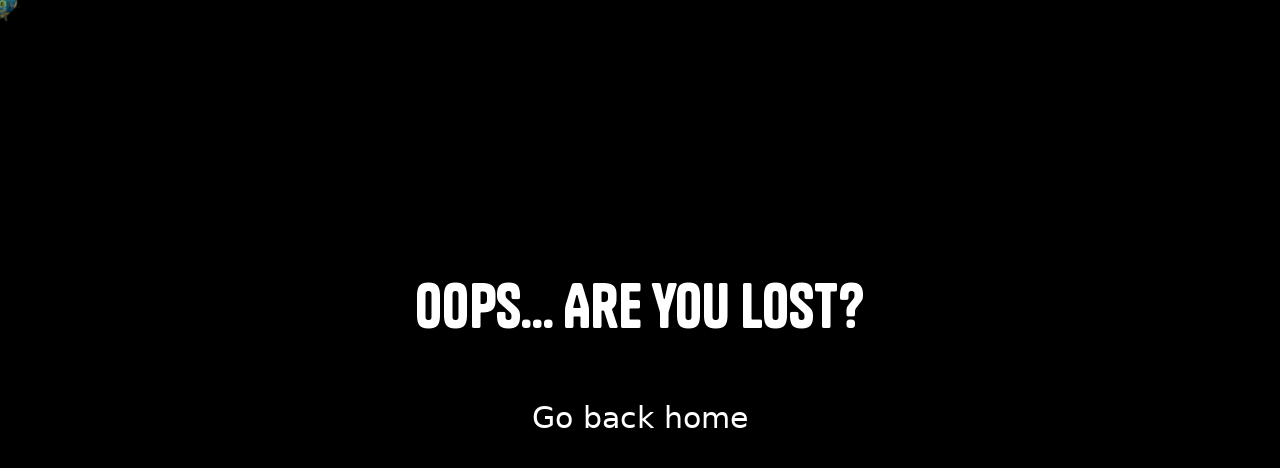

--- FILE ---
content_type: text/html; charset=utf-8
request_url: https://docs.petroleum.land/extras/socials
body_size: 475
content:
<!DOCTYPE html>
<html lang="en">
  <head>
    <meta charset="UTF-8" />
    <link rel="icon" type="image/svg+xml" href="/Earth.png" />
    <meta name="viewport" content="width=device-width, initial-scale=1.0" />
    <title></title>
    <meta name="robots" content="index, follow">
    <meta name="revisit-after" content="7 days">
    <meta name="language" content="English">
    <meta name="author" content="">
    <meta name="robots" content="index, follow">    
    <script type="module" crossorigin src="/assets/main-DgfbVrkj.js"></script>
    <link rel="stylesheet" crossorigin href="/assets/main-DLEQf94v.css">
  </head>
  <body>
    <div id="root"></div>
  </body>
</html>


--- FILE ---
content_type: application/javascript; charset=utf-8
request_url: https://docs.petroleum.land/assets/main-DgfbVrkj.js
body_size: 112290
content:
function Bm(e,t){for(var n=0;n<t.length;n++){const r=t[n];if(typeof r!="string"&&!Array.isArray(r)){for(const s in r)if(s!=="default"&&!(s in e)){const l=Object.getOwnPropertyDescriptor(r,s);l&&Object.defineProperty(e,s,l.get?l:{enumerable:!0,get:()=>r[s]})}}}return Object.freeze(Object.defineProperty(e,Symbol.toStringTag,{value:"Module"}))}(function(){const t=document.createElement("link").relList;if(t&&t.supports&&t.supports("modulepreload"))return;for(const s of document.querySelectorAll('link[rel="modulepreload"]'))r(s);new MutationObserver(s=>{for(const l of s)if(l.type==="childList")for(const o of l.addedNodes)o.tagName==="LINK"&&o.rel==="modulepreload"&&r(o)}).observe(document,{childList:!0,subtree:!0});function n(s){const l={};return s.integrity&&(l.integrity=s.integrity),s.referrerPolicy&&(l.referrerPolicy=s.referrerPolicy),s.crossOrigin==="use-credentials"?l.credentials="include":s.crossOrigin==="anonymous"?l.credentials="omit":l.credentials="same-origin",l}function r(s){if(s.ep)return;s.ep=!0;const l=n(s);fetch(s.href,l)}})();function Hm(e){return e&&e.__esModule&&Object.prototype.hasOwnProperty.call(e,"default")?e.default:e}var Xd={exports:{}},Ui={},Zd={exports:{}},D={};/**
 * @license React
 * react.production.min.js
 *
 * Copyright (c) Facebook, Inc. and its affiliates.
 *
 * This source code is licensed under the MIT license found in the
 * LICENSE file in the root directory of this source tree.
 */var os=Symbol.for("react.element"),zm=Symbol.for("react.portal"),Wm=Symbol.for("react.fragment"),Ym=Symbol.for("react.strict_mode"),$m=Symbol.for("react.profiler"),Km=Symbol.for("react.provider"),Qm=Symbol.for("react.context"),Xm=Symbol.for("react.forward_ref"),Zm=Symbol.for("react.suspense"),Jm=Symbol.for("react.memo"),qm=Symbol.for("react.lazy"),Tc=Symbol.iterator;function ex(e){return e===null||typeof e!="object"?null:(e=Tc&&e[Tc]||e["@@iterator"],typeof e=="function"?e:null)}var Jd={isMounted:function(){return!1},enqueueForceUpdate:function(){},enqueueReplaceState:function(){},enqueueSetState:function(){}},qd=Object.assign,eh={};function rr(e,t,n){this.props=e,this.context=t,this.refs=eh,this.updater=n||Jd}rr.prototype.isReactComponent={};rr.prototype.setState=function(e,t){if(typeof e!="object"&&typeof e!="function"&&e!=null)throw Error("setState(...): takes an object of state variables to update or a function which returns an object of state variables.");this.updater.enqueueSetState(this,e,t,"setState")};rr.prototype.forceUpdate=function(e){this.updater.enqueueForceUpdate(this,e,"forceUpdate")};function th(){}th.prototype=rr.prototype;function ca(e,t,n){this.props=e,this.context=t,this.refs=eh,this.updater=n||Jd}var ua=ca.prototype=new th;ua.constructor=ca;qd(ua,rr.prototype);ua.isPureReactComponent=!0;var Pc=Array.isArray,nh=Object.prototype.hasOwnProperty,da={current:null},rh={key:!0,ref:!0,__self:!0,__source:!0};function sh(e,t,n){var r,s={},l=null,o=null;if(t!=null)for(r in t.ref!==void 0&&(o=t.ref),t.key!==void 0&&(l=""+t.key),t)nh.call(t,r)&&!rh.hasOwnProperty(r)&&(s[r]=t[r]);var a=arguments.length-2;if(a===1)s.children=n;else if(1<a){for(var c=Array(a),u=0;u<a;u++)c[u]=arguments[u+2];s.children=c}if(e&&e.defaultProps)for(r in a=e.defaultProps,a)s[r]===void 0&&(s[r]=a[r]);return{$$typeof:os,type:e,key:l,ref:o,props:s,_owner:da.current}}function tx(e,t){return{$$typeof:os,type:e.type,key:t,ref:e.ref,props:e.props,_owner:e._owner}}function ha(e){return typeof e=="object"&&e!==null&&e.$$typeof===os}function nx(e){var t={"=":"=0",":":"=2"};return"$"+e.replace(/[=:]/g,function(n){return t[n]})}var Oc=/\/+/g;function dl(e,t){return typeof e=="object"&&e!==null&&e.key!=null?nx(""+e.key):t.toString(36)}function _s(e,t,n,r,s){var l=typeof e;(l==="undefined"||l==="boolean")&&(e=null);var o=!1;if(e===null)o=!0;else switch(l){case"string":case"number":o=!0;break;case"object":switch(e.$$typeof){case os:case zm:o=!0}}if(o)return o=e,s=s(o),e=r===""?"."+dl(o,0):r,Pc(s)?(n="",e!=null&&(n=e.replace(Oc,"$&/")+"/"),_s(s,t,n,"",function(u){return u})):s!=null&&(ha(s)&&(s=tx(s,n+(!s.key||o&&o.key===s.key?"":(""+s.key).replace(Oc,"$&/")+"/")+e)),t.push(s)),1;if(o=0,r=r===""?".":r+":",Pc(e))for(var a=0;a<e.length;a++){l=e[a];var c=r+dl(l,a);o+=_s(l,t,n,c,s)}else if(c=ex(e),typeof c=="function")for(e=c.call(e),a=0;!(l=e.next()).done;)l=l.value,c=r+dl(l,a++),o+=_s(l,t,n,c,s);else if(l==="object")throw t=String(e),Error("Objects are not valid as a React child (found: "+(t==="[object Object]"?"object with keys {"+Object.keys(e).join(", ")+"}":t)+"). If you meant to render a collection of children, use an array instead.");return o}function vs(e,t,n){if(e==null)return e;var r=[],s=0;return _s(e,r,"","",function(l){return t.call(n,l,s++)}),r}function rx(e){if(e._status===-1){var t=e._result;t=t(),t.then(function(n){(e._status===0||e._status===-1)&&(e._status=1,e._result=n)},function(n){(e._status===0||e._status===-1)&&(e._status=2,e._result=n)}),e._status===-1&&(e._status=0,e._result=t)}if(e._status===1)return e._result.default;throw e._result}var Ne={current:null},Vs={transition:null},sx={ReactCurrentDispatcher:Ne,ReactCurrentBatchConfig:Vs,ReactCurrentOwner:da};D.Children={map:vs,forEach:function(e,t,n){vs(e,function(){t.apply(this,arguments)},n)},count:function(e){var t=0;return vs(e,function(){t++}),t},toArray:function(e){return vs(e,function(t){return t})||[]},only:function(e){if(!ha(e))throw Error("React.Children.only expected to receive a single React element child.");return e}};D.Component=rr;D.Fragment=Wm;D.Profiler=$m;D.PureComponent=ca;D.StrictMode=Ym;D.Suspense=Zm;D.__SECRET_INTERNALS_DO_NOT_USE_OR_YOU_WILL_BE_FIRED=sx;D.cloneElement=function(e,t,n){if(e==null)throw Error("React.cloneElement(...): The argument must be a React element, but you passed "+e+".");var r=qd({},e.props),s=e.key,l=e.ref,o=e._owner;if(t!=null){if(t.ref!==void 0&&(l=t.ref,o=da.current),t.key!==void 0&&(s=""+t.key),e.type&&e.type.defaultProps)var a=e.type.defaultProps;for(c in t)nh.call(t,c)&&!rh.hasOwnProperty(c)&&(r[c]=t[c]===void 0&&a!==void 0?a[c]:t[c])}var c=arguments.length-2;if(c===1)r.children=n;else if(1<c){a=Array(c);for(var u=0;u<c;u++)a[u]=arguments[u+2];r.children=a}return{$$typeof:os,type:e.type,key:s,ref:l,props:r,_owner:o}};D.createContext=function(e){return e={$$typeof:Qm,_currentValue:e,_currentValue2:e,_threadCount:0,Provider:null,Consumer:null,_defaultValue:null,_globalName:null},e.Provider={$$typeof:Km,_context:e},e.Consumer=e};D.createElement=sh;D.createFactory=function(e){var t=sh.bind(null,e);return t.type=e,t};D.createRef=function(){return{current:null}};D.forwardRef=function(e){return{$$typeof:Xm,render:e}};D.isValidElement=ha;D.lazy=function(e){return{$$typeof:qm,_payload:{_status:-1,_result:e},_init:rx}};D.memo=function(e,t){return{$$typeof:Jm,type:e,compare:t===void 0?null:t}};D.startTransition=function(e){var t=Vs.transition;Vs.transition={};try{e()}finally{Vs.transition=t}};D.unstable_act=function(){throw Error("act(...) is not supported in production builds of React.")};D.useCallback=function(e,t){return Ne.current.useCallback(e,t)};D.useContext=function(e){return Ne.current.useContext(e)};D.useDebugValue=function(){};D.useDeferredValue=function(e){return Ne.current.useDeferredValue(e)};D.useEffect=function(e,t){return Ne.current.useEffect(e,t)};D.useId=function(){return Ne.current.useId()};D.useImperativeHandle=function(e,t,n){return Ne.current.useImperativeHandle(e,t,n)};D.useInsertionEffect=function(e,t){return Ne.current.useInsertionEffect(e,t)};D.useLayoutEffect=function(e,t){return Ne.current.useLayoutEffect(e,t)};D.useMemo=function(e,t){return Ne.current.useMemo(e,t)};D.useReducer=function(e,t,n){return Ne.current.useReducer(e,t,n)};D.useRef=function(e){return Ne.current.useRef(e)};D.useState=function(e){return Ne.current.useState(e)};D.useSyncExternalStore=function(e,t,n){return Ne.current.useSyncExternalStore(e,t,n)};D.useTransition=function(){return Ne.current.useTransition()};D.version="18.2.0";Zd.exports=D;var N=Zd.exports;const fa=Hm(N),ix=Bm({__proto__:null,default:fa},[N]);/**
 * @license React
 * react-jsx-runtime.production.min.js
 *
 * Copyright (c) Facebook, Inc. and its affiliates.
 *
 * This source code is licensed under the MIT license found in the
 * LICENSE file in the root directory of this source tree.
 */var lx=N,ox=Symbol.for("react.element"),ax=Symbol.for("react.fragment"),cx=Object.prototype.hasOwnProperty,ux=lx.__SECRET_INTERNALS_DO_NOT_USE_OR_YOU_WILL_BE_FIRED.ReactCurrentOwner,dx={key:!0,ref:!0,__self:!0,__source:!0};function ih(e,t,n){var r,s={},l=null,o=null;n!==void 0&&(l=""+n),t.key!==void 0&&(l=""+t.key),t.ref!==void 0&&(o=t.ref);for(r in t)cx.call(t,r)&&!dx.hasOwnProperty(r)&&(s[r]=t[r]);if(e&&e.defaultProps)for(r in t=e.defaultProps,t)s[r]===void 0&&(s[r]=t[r]);return{$$typeof:ox,type:e,key:l,ref:o,props:s,_owner:ux.current}}Ui.Fragment=ax;Ui.jsx=ih;Ui.jsxs=ih;Xd.exports=Ui;var i=Xd.exports,Zl={},lh={exports:{}},Ie={},oh={exports:{}},ah={};/**
 * @license React
 * scheduler.production.min.js
 *
 * Copyright (c) Facebook, Inc. and its affiliates.
 *
 * This source code is licensed under the MIT license found in the
 * LICENSE file in the root directory of this source tree.
 */(function(e){function t(T,A){var I=T.length;T.push(A);e:for(;0<I;){var L=I-1>>>1,B=T[L];if(0<s(B,A))T[L]=A,T[I]=B,I=L;else break e}}function n(T){return T.length===0?null:T[0]}function r(T){if(T.length===0)return null;var A=T[0],I=T.pop();if(I!==A){T[0]=I;e:for(var L=0,B=T.length,Zt=B>>>1;L<Zt;){var qe=2*(L+1)-1,jn=T[qe],Pe=qe+1,Jt=T[Pe];if(0>s(jn,I))Pe<B&&0>s(Jt,jn)?(T[L]=Jt,T[Pe]=I,L=Pe):(T[L]=jn,T[qe]=I,L=qe);else if(Pe<B&&0>s(Jt,I))T[L]=Jt,T[Pe]=I,L=Pe;else break e}}return A}function s(T,A){var I=T.sortIndex-A.sortIndex;return I!==0?I:T.id-A.id}if(typeof performance=="object"&&typeof performance.now=="function"){var l=performance;e.unstable_now=function(){return l.now()}}else{var o=Date,a=o.now();e.unstable_now=function(){return o.now()-a}}var c=[],u=[],d=1,h=null,f=3,x=!1,v=!1,y=!1,E=typeof setTimeout=="function"?setTimeout:null,g=typeof clearTimeout=="function"?clearTimeout:null,p=typeof setImmediate<"u"?setImmediate:null;typeof navigator<"u"&&navigator.scheduling!==void 0&&navigator.scheduling.isInputPending!==void 0&&navigator.scheduling.isInputPending.bind(navigator.scheduling);function m(T){for(var A=n(u);A!==null;){if(A.callback===null)r(u);else if(A.startTime<=T)r(u),A.sortIndex=A.expirationTime,t(c,A);else break;A=n(u)}}function F(T){if(y=!1,m(T),!v)if(n(c)!==null)v=!0,Z(j);else{var A=n(u);A!==null&&Me(F,A.startTime-T)}}function j(T,A){v=!1,y&&(y=!1,g(k),k=-1),x=!0;var I=f;try{for(m(A),h=n(c);h!==null&&(!(h.expirationTime>A)||T&&!ee());){var L=h.callback;if(typeof L=="function"){h.callback=null,f=h.priorityLevel;var B=L(h.expirationTime<=A);A=e.unstable_now(),typeof B=="function"?h.callback=B:h===n(c)&&r(c),m(A)}else r(c);h=n(c)}if(h!==null)var Zt=!0;else{var qe=n(u);qe!==null&&Me(F,qe.startTime-A),Zt=!1}return Zt}finally{h=null,f=I,x=!1}}var b=!1,S=null,k=-1,O=5,R=-1;function ee(){return!(e.unstable_now()-R<O)}function ae(){if(S!==null){var T=e.unstable_now();R=T;var A=!0;try{A=S(!0,T)}finally{A?ve():(b=!1,S=null)}}else b=!1}var ve;if(typeof p=="function")ve=function(){p(ae)};else if(typeof MessageChannel<"u"){var ie=new MessageChannel,Nt=ie.port2;ie.port1.onmessage=ae,ve=function(){Nt.postMessage(null)}}else ve=function(){E(ae,0)};function Z(T){S=T,b||(b=!0,ve())}function Me(T,A){k=E(function(){T(e.unstable_now())},A)}e.unstable_IdlePriority=5,e.unstable_ImmediatePriority=1,e.unstable_LowPriority=4,e.unstable_NormalPriority=3,e.unstable_Profiling=null,e.unstable_UserBlockingPriority=2,e.unstable_cancelCallback=function(T){T.callback=null},e.unstable_continueExecution=function(){v||x||(v=!0,Z(j))},e.unstable_forceFrameRate=function(T){0>T||125<T?console.error("forceFrameRate takes a positive int between 0 and 125, forcing frame rates higher than 125 fps is not supported"):O=0<T?Math.floor(1e3/T):5},e.unstable_getCurrentPriorityLevel=function(){return f},e.unstable_getFirstCallbackNode=function(){return n(c)},e.unstable_next=function(T){switch(f){case 1:case 2:case 3:var A=3;break;default:A=f}var I=f;f=A;try{return T()}finally{f=I}},e.unstable_pauseExecution=function(){},e.unstable_requestPaint=function(){},e.unstable_runWithPriority=function(T,A){switch(T){case 1:case 2:case 3:case 4:case 5:break;default:T=3}var I=f;f=T;try{return A()}finally{f=I}},e.unstable_scheduleCallback=function(T,A,I){var L=e.unstable_now();switch(typeof I=="object"&&I!==null?(I=I.delay,I=typeof I=="number"&&0<I?L+I:L):I=L,T){case 1:var B=-1;break;case 2:B=250;break;case 5:B=1073741823;break;case 4:B=1e4;break;default:B=5e3}return B=I+B,T={id:d++,callback:A,priorityLevel:T,startTime:I,expirationTime:B,sortIndex:-1},I>L?(T.sortIndex=I,t(u,T),n(c)===null&&T===n(u)&&(y?(g(k),k=-1):y=!0,Me(F,I-L))):(T.sortIndex=B,t(c,T),v||x||(v=!0,Z(j))),T},e.unstable_shouldYield=ee,e.unstable_wrapCallback=function(T){var A=f;return function(){var I=f;f=A;try{return T.apply(this,arguments)}finally{f=I}}}})(ah);oh.exports=ah;var hx=oh.exports;/**
 * @license React
 * react-dom.production.min.js
 *
 * Copyright (c) Facebook, Inc. and its affiliates.
 *
 * This source code is licensed under the MIT license found in the
 * LICENSE file in the root directory of this source tree.
 */var ch=N,Ae=hx;function w(e){for(var t="https://reactjs.org/docs/error-decoder.html?invariant="+e,n=1;n<arguments.length;n++)t+="&args[]="+encodeURIComponent(arguments[n]);return"Minified React error #"+e+"; visit "+t+" for the full message or use the non-minified dev environment for full errors and additional helpful warnings."}var uh=new Set,Gr={};function Fn(e,t){$n(e,t),$n(e+"Capture",t)}function $n(e,t){for(Gr[e]=t,e=0;e<t.length;e++)uh.add(t[e])}var mt=!(typeof window>"u"||typeof window.document>"u"||typeof window.document.createElement>"u"),Jl=Object.prototype.hasOwnProperty,fx=/^[:A-Z_a-z\u00C0-\u00D6\u00D8-\u00F6\u00F8-\u02FF\u0370-\u037D\u037F-\u1FFF\u200C-\u200D\u2070-\u218F\u2C00-\u2FEF\u3001-\uD7FF\uF900-\uFDCF\uFDF0-\uFFFD][:A-Z_a-z\u00C0-\u00D6\u00D8-\u00F6\u00F8-\u02FF\u0370-\u037D\u037F-\u1FFF\u200C-\u200D\u2070-\u218F\u2C00-\u2FEF\u3001-\uD7FF\uF900-\uFDCF\uFDF0-\uFFFD\-.0-9\u00B7\u0300-\u036F\u203F-\u2040]*$/,Rc={},Cc={};function px(e){return Jl.call(Cc,e)?!0:Jl.call(Rc,e)?!1:fx.test(e)?Cc[e]=!0:(Rc[e]=!0,!1)}function mx(e,t,n,r){if(n!==null&&n.type===0)return!1;switch(typeof t){case"function":case"symbol":return!0;case"boolean":return r?!1:n!==null?!n.acceptsBooleans:(e=e.toLowerCase().slice(0,5),e!=="data-"&&e!=="aria-");default:return!1}}function xx(e,t,n,r){if(t===null||typeof t>"u"||mx(e,t,n,r))return!0;if(r)return!1;if(n!==null)switch(n.type){case 3:return!t;case 4:return t===!1;case 5:return isNaN(t);case 6:return isNaN(t)||1>t}return!1}function Ee(e,t,n,r,s,l,o){this.acceptsBooleans=t===2||t===3||t===4,this.attributeName=r,this.attributeNamespace=s,this.mustUseProperty=n,this.propertyName=e,this.type=t,this.sanitizeURL=l,this.removeEmptyString=o}var he={};"children dangerouslySetInnerHTML defaultValue defaultChecked innerHTML suppressContentEditableWarning suppressHydrationWarning style".split(" ").forEach(function(e){he[e]=new Ee(e,0,!1,e,null,!1,!1)});[["acceptCharset","accept-charset"],["className","class"],["htmlFor","for"],["httpEquiv","http-equiv"]].forEach(function(e){var t=e[0];he[t]=new Ee(t,1,!1,e[1],null,!1,!1)});["contentEditable","draggable","spellCheck","value"].forEach(function(e){he[e]=new Ee(e,2,!1,e.toLowerCase(),null,!1,!1)});["autoReverse","externalResourcesRequired","focusable","preserveAlpha"].forEach(function(e){he[e]=new Ee(e,2,!1,e,null,!1,!1)});"allowFullScreen async autoFocus autoPlay controls default defer disabled disablePictureInPicture disableRemotePlayback formNoValidate hidden loop noModule noValidate open playsInline readOnly required reversed scoped seamless itemScope".split(" ").forEach(function(e){he[e]=new Ee(e,3,!1,e.toLowerCase(),null,!1,!1)});["checked","multiple","muted","selected"].forEach(function(e){he[e]=new Ee(e,3,!0,e,null,!1,!1)});["capture","download"].forEach(function(e){he[e]=new Ee(e,4,!1,e,null,!1,!1)});["cols","rows","size","span"].forEach(function(e){he[e]=new Ee(e,6,!1,e,null,!1,!1)});["rowSpan","start"].forEach(function(e){he[e]=new Ee(e,5,!1,e.toLowerCase(),null,!1,!1)});var pa=/[\-:]([a-z])/g;function ma(e){return e[1].toUpperCase()}"accent-height alignment-baseline arabic-form baseline-shift cap-height clip-path clip-rule color-interpolation color-interpolation-filters color-profile color-rendering dominant-baseline enable-background fill-opacity fill-rule flood-color flood-opacity font-family font-size font-size-adjust font-stretch font-style font-variant font-weight glyph-name glyph-orientation-horizontal glyph-orientation-vertical horiz-adv-x horiz-origin-x image-rendering letter-spacing lighting-color marker-end marker-mid marker-start overline-position overline-thickness paint-order panose-1 pointer-events rendering-intent shape-rendering stop-color stop-opacity strikethrough-position strikethrough-thickness stroke-dasharray stroke-dashoffset stroke-linecap stroke-linejoin stroke-miterlimit stroke-opacity stroke-width text-anchor text-decoration text-rendering underline-position underline-thickness unicode-bidi unicode-range units-per-em v-alphabetic v-hanging v-ideographic v-mathematical vector-effect vert-adv-y vert-origin-x vert-origin-y word-spacing writing-mode xmlns:xlink x-height".split(" ").forEach(function(e){var t=e.replace(pa,ma);he[t]=new Ee(t,1,!1,e,null,!1,!1)});"xlink:actuate xlink:arcrole xlink:role xlink:show xlink:title xlink:type".split(" ").forEach(function(e){var t=e.replace(pa,ma);he[t]=new Ee(t,1,!1,e,"http://www.w3.org/1999/xlink",!1,!1)});["xml:base","xml:lang","xml:space"].forEach(function(e){var t=e.replace(pa,ma);he[t]=new Ee(t,1,!1,e,"http://www.w3.org/XML/1998/namespace",!1,!1)});["tabIndex","crossOrigin"].forEach(function(e){he[e]=new Ee(e,1,!1,e.toLowerCase(),null,!1,!1)});he.xlinkHref=new Ee("xlinkHref",1,!1,"xlink:href","http://www.w3.org/1999/xlink",!0,!1);["src","href","action","formAction"].forEach(function(e){he[e]=new Ee(e,1,!1,e.toLowerCase(),null,!0,!0)});function xa(e,t,n,r){var s=he.hasOwnProperty(t)?he[t]:null;(s!==null?s.type!==0:r||!(2<t.length)||t[0]!=="o"&&t[0]!=="O"||t[1]!=="n"&&t[1]!=="N")&&(xx(t,n,s,r)&&(n=null),r||s===null?px(t)&&(n===null?e.removeAttribute(t):e.setAttribute(t,""+n)):s.mustUseProperty?e[s.propertyName]=n===null?s.type===3?!1:"":n:(t=s.attributeName,r=s.attributeNamespace,n===null?e.removeAttribute(t):(s=s.type,n=s===3||s===4&&n===!0?"":""+n,r?e.setAttributeNS(r,t,n):e.setAttribute(t,n))))}var Ft=ch.__SECRET_INTERNALS_DO_NOT_USE_OR_YOU_WILL_BE_FIRED,ys=Symbol.for("react.element"),wn=Symbol.for("react.portal"),bn=Symbol.for("react.fragment"),ga=Symbol.for("react.strict_mode"),ql=Symbol.for("react.profiler"),dh=Symbol.for("react.provider"),hh=Symbol.for("react.context"),va=Symbol.for("react.forward_ref"),eo=Symbol.for("react.suspense"),to=Symbol.for("react.suspense_list"),ya=Symbol.for("react.memo"),kt=Symbol.for("react.lazy"),fh=Symbol.for("react.offscreen"),Ac=Symbol.iterator;function cr(e){return e===null||typeof e!="object"?null:(e=Ac&&e[Ac]||e["@@iterator"],typeof e=="function"?e:null)}var K=Object.assign,hl;function yr(e){if(hl===void 0)try{throw Error()}catch(n){var t=n.stack.trim().match(/\n( *(at )?)/);hl=t&&t[1]||""}return`
`+hl+e}var fl=!1;function pl(e,t){if(!e||fl)return"";fl=!0;var n=Error.prepareStackTrace;Error.prepareStackTrace=void 0;try{if(t)if(t=function(){throw Error()},Object.defineProperty(t.prototype,"props",{set:function(){throw Error()}}),typeof Reflect=="object"&&Reflect.construct){try{Reflect.construct(t,[])}catch(u){var r=u}Reflect.construct(e,[],t)}else{try{t.call()}catch(u){r=u}e.call(t.prototype)}else{try{throw Error()}catch(u){r=u}e()}}catch(u){if(u&&r&&typeof u.stack=="string"){for(var s=u.stack.split(`
`),l=r.stack.split(`
`),o=s.length-1,a=l.length-1;1<=o&&0<=a&&s[o]!==l[a];)a--;for(;1<=o&&0<=a;o--,a--)if(s[o]!==l[a]){if(o!==1||a!==1)do if(o--,a--,0>a||s[o]!==l[a]){var c=`
`+s[o].replace(" at new "," at ");return e.displayName&&c.includes("<anonymous>")&&(c=c.replace("<anonymous>",e.displayName)),c}while(1<=o&&0<=a);break}}}finally{fl=!1,Error.prepareStackTrace=n}return(e=e?e.displayName||e.name:"")?yr(e):""}function gx(e){switch(e.tag){case 5:return yr(e.type);case 16:return yr("Lazy");case 13:return yr("Suspense");case 19:return yr("SuspenseList");case 0:case 2:case 15:return e=pl(e.type,!1),e;case 11:return e=pl(e.type.render,!1),e;case 1:return e=pl(e.type,!0),e;default:return""}}function no(e){if(e==null)return null;if(typeof e=="function")return e.displayName||e.name||null;if(typeof e=="string")return e;switch(e){case bn:return"Fragment";case wn:return"Portal";case ql:return"Profiler";case ga:return"StrictMode";case eo:return"Suspense";case to:return"SuspenseList"}if(typeof e=="object")switch(e.$$typeof){case hh:return(e.displayName||"Context")+".Consumer";case dh:return(e._context.displayName||"Context")+".Provider";case va:var t=e.render;return e=e.displayName,e||(e=t.displayName||t.name||"",e=e!==""?"ForwardRef("+e+")":"ForwardRef"),e;case ya:return t=e.displayName||null,t!==null?t:no(e.type)||"Memo";case kt:t=e._payload,e=e._init;try{return no(e(t))}catch{}}return null}function vx(e){var t=e.type;switch(e.tag){case 24:return"Cache";case 9:return(t.displayName||"Context")+".Consumer";case 10:return(t._context.displayName||"Context")+".Provider";case 18:return"DehydratedFragment";case 11:return e=t.render,e=e.displayName||e.name||"",t.displayName||(e!==""?"ForwardRef("+e+")":"ForwardRef");case 7:return"Fragment";case 5:return t;case 4:return"Portal";case 3:return"Root";case 6:return"Text";case 16:return no(t);case 8:return t===ga?"StrictMode":"Mode";case 22:return"Offscreen";case 12:return"Profiler";case 21:return"Scope";case 13:return"Suspense";case 19:return"SuspenseList";case 25:return"TracingMarker";case 1:case 0:case 17:case 2:case 14:case 15:if(typeof t=="function")return t.displayName||t.name||null;if(typeof t=="string")return t}return null}function Vt(e){switch(typeof e){case"boolean":case"number":case"string":case"undefined":return e;case"object":return e;default:return""}}function ph(e){var t=e.type;return(e=e.nodeName)&&e.toLowerCase()==="input"&&(t==="checkbox"||t==="radio")}function yx(e){var t=ph(e)?"checked":"value",n=Object.getOwnPropertyDescriptor(e.constructor.prototype,t),r=""+e[t];if(!e.hasOwnProperty(t)&&typeof n<"u"&&typeof n.get=="function"&&typeof n.set=="function"){var s=n.get,l=n.set;return Object.defineProperty(e,t,{configurable:!0,get:function(){return s.call(this)},set:function(o){r=""+o,l.call(this,o)}}),Object.defineProperty(e,t,{enumerable:n.enumerable}),{getValue:function(){return r},setValue:function(o){r=""+o},stopTracking:function(){e._valueTracker=null,delete e[t]}}}}function Fs(e){e._valueTracker||(e._valueTracker=yx(e))}function mh(e){if(!e)return!1;var t=e._valueTracker;if(!t)return!0;var n=t.getValue(),r="";return e&&(r=ph(e)?e.checked?"true":"false":e.value),e=r,e!==n?(t.setValue(e),!0):!1}function ti(e){if(e=e||(typeof document<"u"?document:void 0),typeof e>"u")return null;try{return e.activeElement||e.body}catch{return e.body}}function ro(e,t){var n=t.checked;return K({},t,{defaultChecked:void 0,defaultValue:void 0,value:void 0,checked:n??e._wrapperState.initialChecked})}function Lc(e,t){var n=t.defaultValue==null?"":t.defaultValue,r=t.checked!=null?t.checked:t.defaultChecked;n=Vt(t.value!=null?t.value:n),e._wrapperState={initialChecked:r,initialValue:n,controlled:t.type==="checkbox"||t.type==="radio"?t.checked!=null:t.value!=null}}function xh(e,t){t=t.checked,t!=null&&xa(e,"checked",t,!1)}function so(e,t){xh(e,t);var n=Vt(t.value),r=t.type;if(n!=null)r==="number"?(n===0&&e.value===""||e.value!=n)&&(e.value=""+n):e.value!==""+n&&(e.value=""+n);else if(r==="submit"||r==="reset"){e.removeAttribute("value");return}t.hasOwnProperty("value")?io(e,t.type,n):t.hasOwnProperty("defaultValue")&&io(e,t.type,Vt(t.defaultValue)),t.checked==null&&t.defaultChecked!=null&&(e.defaultChecked=!!t.defaultChecked)}function Ic(e,t,n){if(t.hasOwnProperty("value")||t.hasOwnProperty("defaultValue")){var r=t.type;if(!(r!=="submit"&&r!=="reset"||t.value!==void 0&&t.value!==null))return;t=""+e._wrapperState.initialValue,n||t===e.value||(e.value=t),e.defaultValue=t}n=e.name,n!==""&&(e.name=""),e.defaultChecked=!!e._wrapperState.initialChecked,n!==""&&(e.name=n)}function io(e,t,n){(t!=="number"||ti(e.ownerDocument)!==e)&&(n==null?e.defaultValue=""+e._wrapperState.initialValue:e.defaultValue!==""+n&&(e.defaultValue=""+n))}var Fr=Array.isArray;function Vn(e,t,n,r){if(e=e.options,t){t={};for(var s=0;s<n.length;s++)t["$"+n[s]]=!0;for(n=0;n<e.length;n++)s=t.hasOwnProperty("$"+e[n].value),e[n].selected!==s&&(e[n].selected=s),s&&r&&(e[n].defaultSelected=!0)}else{for(n=""+Vt(n),t=null,s=0;s<e.length;s++){if(e[s].value===n){e[s].selected=!0,r&&(e[s].defaultSelected=!0);return}t!==null||e[s].disabled||(t=e[s])}t!==null&&(t.selected=!0)}}function lo(e,t){if(t.dangerouslySetInnerHTML!=null)throw Error(w(91));return K({},t,{value:void 0,defaultValue:void 0,children:""+e._wrapperState.initialValue})}function Dc(e,t){var n=t.value;if(n==null){if(n=t.children,t=t.defaultValue,n!=null){if(t!=null)throw Error(w(92));if(Fr(n)){if(1<n.length)throw Error(w(93));n=n[0]}t=n}t==null&&(t=""),n=t}e._wrapperState={initialValue:Vt(n)}}function gh(e,t){var n=Vt(t.value),r=Vt(t.defaultValue);n!=null&&(n=""+n,n!==e.value&&(e.value=n),t.defaultValue==null&&e.defaultValue!==n&&(e.defaultValue=n)),r!=null&&(e.defaultValue=""+r)}function Mc(e){var t=e.textContent;t===e._wrapperState.initialValue&&t!==""&&t!==null&&(e.value=t)}function vh(e){switch(e){case"svg":return"http://www.w3.org/2000/svg";case"math":return"http://www.w3.org/1998/Math/MathML";default:return"http://www.w3.org/1999/xhtml"}}function oo(e,t){return e==null||e==="http://www.w3.org/1999/xhtml"?vh(t):e==="http://www.w3.org/2000/svg"&&t==="foreignObject"?"http://www.w3.org/1999/xhtml":e}var Ns,yh=function(e){return typeof MSApp<"u"&&MSApp.execUnsafeLocalFunction?function(t,n,r,s){MSApp.execUnsafeLocalFunction(function(){return e(t,n,r,s)})}:e}(function(e,t){if(e.namespaceURI!=="http://www.w3.org/2000/svg"||"innerHTML"in e)e.innerHTML=t;else{for(Ns=Ns||document.createElement("div"),Ns.innerHTML="<svg>"+t.valueOf().toString()+"</svg>",t=Ns.firstChild;e.firstChild;)e.removeChild(e.firstChild);for(;t.firstChild;)e.appendChild(t.firstChild)}});function _r(e,t){if(t){var n=e.firstChild;if(n&&n===e.lastChild&&n.nodeType===3){n.nodeValue=t;return}}e.textContent=t}var br={animationIterationCount:!0,aspectRatio:!0,borderImageOutset:!0,borderImageSlice:!0,borderImageWidth:!0,boxFlex:!0,boxFlexGroup:!0,boxOrdinalGroup:!0,columnCount:!0,columns:!0,flex:!0,flexGrow:!0,flexPositive:!0,flexShrink:!0,flexNegative:!0,flexOrder:!0,gridArea:!0,gridRow:!0,gridRowEnd:!0,gridRowSpan:!0,gridRowStart:!0,gridColumn:!0,gridColumnEnd:!0,gridColumnSpan:!0,gridColumnStart:!0,fontWeight:!0,lineClamp:!0,lineHeight:!0,opacity:!0,order:!0,orphans:!0,tabSize:!0,widows:!0,zIndex:!0,zoom:!0,fillOpacity:!0,floodOpacity:!0,stopOpacity:!0,strokeDasharray:!0,strokeDashoffset:!0,strokeMiterlimit:!0,strokeOpacity:!0,strokeWidth:!0},Fx=["Webkit","ms","Moz","O"];Object.keys(br).forEach(function(e){Fx.forEach(function(t){t=t+e.charAt(0).toUpperCase()+e.substring(1),br[t]=br[e]})});function Fh(e,t,n){return t==null||typeof t=="boolean"||t===""?"":n||typeof t!="number"||t===0||br.hasOwnProperty(e)&&br[e]?(""+t).trim():t+"px"}function Nh(e,t){e=e.style;for(var n in t)if(t.hasOwnProperty(n)){var r=n.indexOf("--")===0,s=Fh(n,t[n],r);n==="float"&&(n="cssFloat"),r?e.setProperty(n,s):e[n]=s}}var Nx=K({menuitem:!0},{area:!0,base:!0,br:!0,col:!0,embed:!0,hr:!0,img:!0,input:!0,keygen:!0,link:!0,meta:!0,param:!0,source:!0,track:!0,wbr:!0});function ao(e,t){if(t){if(Nx[e]&&(t.children!=null||t.dangerouslySetInnerHTML!=null))throw Error(w(137,e));if(t.dangerouslySetInnerHTML!=null){if(t.children!=null)throw Error(w(60));if(typeof t.dangerouslySetInnerHTML!="object"||!("__html"in t.dangerouslySetInnerHTML))throw Error(w(61))}if(t.style!=null&&typeof t.style!="object")throw Error(w(62))}}function co(e,t){if(e.indexOf("-")===-1)return typeof t.is=="string";switch(e){case"annotation-xml":case"color-profile":case"font-face":case"font-face-src":case"font-face-uri":case"font-face-format":case"font-face-name":case"missing-glyph":return!1;default:return!0}}var uo=null;function Fa(e){return e=e.target||e.srcElement||window,e.correspondingUseElement&&(e=e.correspondingUseElement),e.nodeType===3?e.parentNode:e}var ho=null,Bn=null,Hn=null;function Uc(e){if(e=us(e)){if(typeof ho!="function")throw Error(w(280));var t=e.stateNode;t&&(t=Hi(t),ho(e.stateNode,e.type,t))}}function Eh(e){Bn?Hn?Hn.push(e):Hn=[e]:Bn=e}function jh(){if(Bn){var e=Bn,t=Hn;if(Hn=Bn=null,Uc(e),t)for(e=0;e<t.length;e++)Uc(t[e])}}function kh(e,t){return e(t)}function wh(){}var ml=!1;function bh(e,t,n){if(ml)return e(t,n);ml=!0;try{return kh(e,t,n)}finally{ml=!1,(Bn!==null||Hn!==null)&&(wh(),jh())}}function Vr(e,t){var n=e.stateNode;if(n===null)return null;var r=Hi(n);if(r===null)return null;n=r[t];e:switch(t){case"onClick":case"onClickCapture":case"onDoubleClick":case"onDoubleClickCapture":case"onMouseDown":case"onMouseDownCapture":case"onMouseMove":case"onMouseMoveCapture":case"onMouseUp":case"onMouseUpCapture":case"onMouseEnter":(r=!r.disabled)||(e=e.type,r=!(e==="button"||e==="input"||e==="select"||e==="textarea")),e=!r;break e;default:e=!1}if(e)return null;if(n&&typeof n!="function")throw Error(w(231,t,typeof n));return n}var fo=!1;if(mt)try{var ur={};Object.defineProperty(ur,"passive",{get:function(){fo=!0}}),window.addEventListener("test",ur,ur),window.removeEventListener("test",ur,ur)}catch{fo=!1}function Ex(e,t,n,r,s,l,o,a,c){var u=Array.prototype.slice.call(arguments,3);try{t.apply(n,u)}catch(d){this.onError(d)}}var Sr=!1,ni=null,ri=!1,po=null,jx={onError:function(e){Sr=!0,ni=e}};function kx(e,t,n,r,s,l,o,a,c){Sr=!1,ni=null,Ex.apply(jx,arguments)}function wx(e,t,n,r,s,l,o,a,c){if(kx.apply(this,arguments),Sr){if(Sr){var u=ni;Sr=!1,ni=null}else throw Error(w(198));ri||(ri=!0,po=u)}}function Nn(e){var t=e,n=e;if(e.alternate)for(;t.return;)t=t.return;else{e=t;do t=e,t.flags&4098&&(n=t.return),e=t.return;while(e)}return t.tag===3?n:null}function Sh(e){if(e.tag===13){var t=e.memoizedState;if(t===null&&(e=e.alternate,e!==null&&(t=e.memoizedState)),t!==null)return t.dehydrated}return null}function Gc(e){if(Nn(e)!==e)throw Error(w(188))}function bx(e){var t=e.alternate;if(!t){if(t=Nn(e),t===null)throw Error(w(188));return t!==e?null:e}for(var n=e,r=t;;){var s=n.return;if(s===null)break;var l=s.alternate;if(l===null){if(r=s.return,r!==null){n=r;continue}break}if(s.child===l.child){for(l=s.child;l;){if(l===n)return Gc(s),e;if(l===r)return Gc(s),t;l=l.sibling}throw Error(w(188))}if(n.return!==r.return)n=s,r=l;else{for(var o=!1,a=s.child;a;){if(a===n){o=!0,n=s,r=l;break}if(a===r){o=!0,r=s,n=l;break}a=a.sibling}if(!o){for(a=l.child;a;){if(a===n){o=!0,n=l,r=s;break}if(a===r){o=!0,r=l,n=s;break}a=a.sibling}if(!o)throw Error(w(189))}}if(n.alternate!==r)throw Error(w(190))}if(n.tag!==3)throw Error(w(188));return n.stateNode.current===n?e:t}function Th(e){return e=bx(e),e!==null?Ph(e):null}function Ph(e){if(e.tag===5||e.tag===6)return e;for(e=e.child;e!==null;){var t=Ph(e);if(t!==null)return t;e=e.sibling}return null}var Oh=Ae.unstable_scheduleCallback,_c=Ae.unstable_cancelCallback,Sx=Ae.unstable_shouldYield,Tx=Ae.unstable_requestPaint,q=Ae.unstable_now,Px=Ae.unstable_getCurrentPriorityLevel,Na=Ae.unstable_ImmediatePriority,Rh=Ae.unstable_UserBlockingPriority,si=Ae.unstable_NormalPriority,Ox=Ae.unstable_LowPriority,Ch=Ae.unstable_IdlePriority,Gi=null,rt=null;function Rx(e){if(rt&&typeof rt.onCommitFiberRoot=="function")try{rt.onCommitFiberRoot(Gi,e,void 0,(e.current.flags&128)===128)}catch{}}var Xe=Math.clz32?Math.clz32:Lx,Cx=Math.log,Ax=Math.LN2;function Lx(e){return e>>>=0,e===0?32:31-(Cx(e)/Ax|0)|0}var Es=64,js=4194304;function Nr(e){switch(e&-e){case 1:return 1;case 2:return 2;case 4:return 4;case 8:return 8;case 16:return 16;case 32:return 32;case 64:case 128:case 256:case 512:case 1024:case 2048:case 4096:case 8192:case 16384:case 32768:case 65536:case 131072:case 262144:case 524288:case 1048576:case 2097152:return e&4194240;case 4194304:case 8388608:case 16777216:case 33554432:case 67108864:return e&130023424;case 134217728:return 134217728;case 268435456:return 268435456;case 536870912:return 536870912;case 1073741824:return 1073741824;default:return e}}function ii(e,t){var n=e.pendingLanes;if(n===0)return 0;var r=0,s=e.suspendedLanes,l=e.pingedLanes,o=n&268435455;if(o!==0){var a=o&~s;a!==0?r=Nr(a):(l&=o,l!==0&&(r=Nr(l)))}else o=n&~s,o!==0?r=Nr(o):l!==0&&(r=Nr(l));if(r===0)return 0;if(t!==0&&t!==r&&!(t&s)&&(s=r&-r,l=t&-t,s>=l||s===16&&(l&4194240)!==0))return t;if(r&4&&(r|=n&16),t=e.entangledLanes,t!==0)for(e=e.entanglements,t&=r;0<t;)n=31-Xe(t),s=1<<n,r|=e[n],t&=~s;return r}function Ix(e,t){switch(e){case 1:case 2:case 4:return t+250;case 8:case 16:case 32:case 64:case 128:case 256:case 512:case 1024:case 2048:case 4096:case 8192:case 16384:case 32768:case 65536:case 131072:case 262144:case 524288:case 1048576:case 2097152:return t+5e3;case 4194304:case 8388608:case 16777216:case 33554432:case 67108864:return-1;case 134217728:case 268435456:case 536870912:case 1073741824:return-1;default:return-1}}function Dx(e,t){for(var n=e.suspendedLanes,r=e.pingedLanes,s=e.expirationTimes,l=e.pendingLanes;0<l;){var o=31-Xe(l),a=1<<o,c=s[o];c===-1?(!(a&n)||a&r)&&(s[o]=Ix(a,t)):c<=t&&(e.expiredLanes|=a),l&=~a}}function mo(e){return e=e.pendingLanes&-1073741825,e!==0?e:e&1073741824?1073741824:0}function Ah(){var e=Es;return Es<<=1,!(Es&4194240)&&(Es=64),e}function xl(e){for(var t=[],n=0;31>n;n++)t.push(e);return t}function as(e,t,n){e.pendingLanes|=t,t!==536870912&&(e.suspendedLanes=0,e.pingedLanes=0),e=e.eventTimes,t=31-Xe(t),e[t]=n}function Mx(e,t){var n=e.pendingLanes&~t;e.pendingLanes=t,e.suspendedLanes=0,e.pingedLanes=0,e.expiredLanes&=t,e.mutableReadLanes&=t,e.entangledLanes&=t,t=e.entanglements;var r=e.eventTimes;for(e=e.expirationTimes;0<n;){var s=31-Xe(n),l=1<<s;t[s]=0,r[s]=-1,e[s]=-1,n&=~l}}function Ea(e,t){var n=e.entangledLanes|=t;for(e=e.entanglements;n;){var r=31-Xe(n),s=1<<r;s&t|e[r]&t&&(e[r]|=t),n&=~s}}var U=0;function Lh(e){return e&=-e,1<e?4<e?e&268435455?16:536870912:4:1}var Ih,ja,Dh,Mh,Uh,xo=!1,ks=[],Ct=null,At=null,Lt=null,Br=new Map,Hr=new Map,St=[],Ux="mousedown mouseup touchcancel touchend touchstart auxclick dblclick pointercancel pointerdown pointerup dragend dragstart drop compositionend compositionstart keydown keypress keyup input textInput copy cut paste click change contextmenu reset submit".split(" ");function Vc(e,t){switch(e){case"focusin":case"focusout":Ct=null;break;case"dragenter":case"dragleave":At=null;break;case"mouseover":case"mouseout":Lt=null;break;case"pointerover":case"pointerout":Br.delete(t.pointerId);break;case"gotpointercapture":case"lostpointercapture":Hr.delete(t.pointerId)}}function dr(e,t,n,r,s,l){return e===null||e.nativeEvent!==l?(e={blockedOn:t,domEventName:n,eventSystemFlags:r,nativeEvent:l,targetContainers:[s]},t!==null&&(t=us(t),t!==null&&ja(t)),e):(e.eventSystemFlags|=r,t=e.targetContainers,s!==null&&t.indexOf(s)===-1&&t.push(s),e)}function Gx(e,t,n,r,s){switch(t){case"focusin":return Ct=dr(Ct,e,t,n,r,s),!0;case"dragenter":return At=dr(At,e,t,n,r,s),!0;case"mouseover":return Lt=dr(Lt,e,t,n,r,s),!0;case"pointerover":var l=s.pointerId;return Br.set(l,dr(Br.get(l)||null,e,t,n,r,s)),!0;case"gotpointercapture":return l=s.pointerId,Hr.set(l,dr(Hr.get(l)||null,e,t,n,r,s)),!0}return!1}function Gh(e){var t=on(e.target);if(t!==null){var n=Nn(t);if(n!==null){if(t=n.tag,t===13){if(t=Sh(n),t!==null){e.blockedOn=t,Uh(e.priority,function(){Dh(n)});return}}else if(t===3&&n.stateNode.current.memoizedState.isDehydrated){e.blockedOn=n.tag===3?n.stateNode.containerInfo:null;return}}}e.blockedOn=null}function Bs(e){if(e.blockedOn!==null)return!1;for(var t=e.targetContainers;0<t.length;){var n=go(e.domEventName,e.eventSystemFlags,t[0],e.nativeEvent);if(n===null){n=e.nativeEvent;var r=new n.constructor(n.type,n);uo=r,n.target.dispatchEvent(r),uo=null}else return t=us(n),t!==null&&ja(t),e.blockedOn=n,!1;t.shift()}return!0}function Bc(e,t,n){Bs(e)&&n.delete(t)}function _x(){xo=!1,Ct!==null&&Bs(Ct)&&(Ct=null),At!==null&&Bs(At)&&(At=null),Lt!==null&&Bs(Lt)&&(Lt=null),Br.forEach(Bc),Hr.forEach(Bc)}function hr(e,t){e.blockedOn===t&&(e.blockedOn=null,xo||(xo=!0,Ae.unstable_scheduleCallback(Ae.unstable_NormalPriority,_x)))}function zr(e){function t(s){return hr(s,e)}if(0<ks.length){hr(ks[0],e);for(var n=1;n<ks.length;n++){var r=ks[n];r.blockedOn===e&&(r.blockedOn=null)}}for(Ct!==null&&hr(Ct,e),At!==null&&hr(At,e),Lt!==null&&hr(Lt,e),Br.forEach(t),Hr.forEach(t),n=0;n<St.length;n++)r=St[n],r.blockedOn===e&&(r.blockedOn=null);for(;0<St.length&&(n=St[0],n.blockedOn===null);)Gh(n),n.blockedOn===null&&St.shift()}var zn=Ft.ReactCurrentBatchConfig,li=!0;function Vx(e,t,n,r){var s=U,l=zn.transition;zn.transition=null;try{U=1,ka(e,t,n,r)}finally{U=s,zn.transition=l}}function Bx(e,t,n,r){var s=U,l=zn.transition;zn.transition=null;try{U=4,ka(e,t,n,r)}finally{U=s,zn.transition=l}}function ka(e,t,n,r){if(li){var s=go(e,t,n,r);if(s===null)bl(e,t,r,oi,n),Vc(e,r);else if(Gx(s,e,t,n,r))r.stopPropagation();else if(Vc(e,r),t&4&&-1<Ux.indexOf(e)){for(;s!==null;){var l=us(s);if(l!==null&&Ih(l),l=go(e,t,n,r),l===null&&bl(e,t,r,oi,n),l===s)break;s=l}s!==null&&r.stopPropagation()}else bl(e,t,r,null,n)}}var oi=null;function go(e,t,n,r){if(oi=null,e=Fa(r),e=on(e),e!==null)if(t=Nn(e),t===null)e=null;else if(n=t.tag,n===13){if(e=Sh(t),e!==null)return e;e=null}else if(n===3){if(t.stateNode.current.memoizedState.isDehydrated)return t.tag===3?t.stateNode.containerInfo:null;e=null}else t!==e&&(e=null);return oi=e,null}function _h(e){switch(e){case"cancel":case"click":case"close":case"contextmenu":case"copy":case"cut":case"auxclick":case"dblclick":case"dragend":case"dragstart":case"drop":case"focusin":case"focusout":case"input":case"invalid":case"keydown":case"keypress":case"keyup":case"mousedown":case"mouseup":case"paste":case"pause":case"play":case"pointercancel":case"pointerdown":case"pointerup":case"ratechange":case"reset":case"resize":case"seeked":case"submit":case"touchcancel":case"touchend":case"touchstart":case"volumechange":case"change":case"selectionchange":case"textInput":case"compositionstart":case"compositionend":case"compositionupdate":case"beforeblur":case"afterblur":case"beforeinput":case"blur":case"fullscreenchange":case"focus":case"hashchange":case"popstate":case"select":case"selectstart":return 1;case"drag":case"dragenter":case"dragexit":case"dragleave":case"dragover":case"mousemove":case"mouseout":case"mouseover":case"pointermove":case"pointerout":case"pointerover":case"scroll":case"toggle":case"touchmove":case"wheel":case"mouseenter":case"mouseleave":case"pointerenter":case"pointerleave":return 4;case"message":switch(Px()){case Na:return 1;case Rh:return 4;case si:case Ox:return 16;case Ch:return 536870912;default:return 16}default:return 16}}var Pt=null,wa=null,Hs=null;function Vh(){if(Hs)return Hs;var e,t=wa,n=t.length,r,s="value"in Pt?Pt.value:Pt.textContent,l=s.length;for(e=0;e<n&&t[e]===s[e];e++);var o=n-e;for(r=1;r<=o&&t[n-r]===s[l-r];r++);return Hs=s.slice(e,1<r?1-r:void 0)}function zs(e){var t=e.keyCode;return"charCode"in e?(e=e.charCode,e===0&&t===13&&(e=13)):e=t,e===10&&(e=13),32<=e||e===13?e:0}function ws(){return!0}function Hc(){return!1}function De(e){function t(n,r,s,l,o){this._reactName=n,this._targetInst=s,this.type=r,this.nativeEvent=l,this.target=o,this.currentTarget=null;for(var a in e)e.hasOwnProperty(a)&&(n=e[a],this[a]=n?n(l):l[a]);return this.isDefaultPrevented=(l.defaultPrevented!=null?l.defaultPrevented:l.returnValue===!1)?ws:Hc,this.isPropagationStopped=Hc,this}return K(t.prototype,{preventDefault:function(){this.defaultPrevented=!0;var n=this.nativeEvent;n&&(n.preventDefault?n.preventDefault():typeof n.returnValue!="unknown"&&(n.returnValue=!1),this.isDefaultPrevented=ws)},stopPropagation:function(){var n=this.nativeEvent;n&&(n.stopPropagation?n.stopPropagation():typeof n.cancelBubble!="unknown"&&(n.cancelBubble=!0),this.isPropagationStopped=ws)},persist:function(){},isPersistent:ws}),t}var sr={eventPhase:0,bubbles:0,cancelable:0,timeStamp:function(e){return e.timeStamp||Date.now()},defaultPrevented:0,isTrusted:0},ba=De(sr),cs=K({},sr,{view:0,detail:0}),Hx=De(cs),gl,vl,fr,_i=K({},cs,{screenX:0,screenY:0,clientX:0,clientY:0,pageX:0,pageY:0,ctrlKey:0,shiftKey:0,altKey:0,metaKey:0,getModifierState:Sa,button:0,buttons:0,relatedTarget:function(e){return e.relatedTarget===void 0?e.fromElement===e.srcElement?e.toElement:e.fromElement:e.relatedTarget},movementX:function(e){return"movementX"in e?e.movementX:(e!==fr&&(fr&&e.type==="mousemove"?(gl=e.screenX-fr.screenX,vl=e.screenY-fr.screenY):vl=gl=0,fr=e),gl)},movementY:function(e){return"movementY"in e?e.movementY:vl}}),zc=De(_i),zx=K({},_i,{dataTransfer:0}),Wx=De(zx),Yx=K({},cs,{relatedTarget:0}),yl=De(Yx),$x=K({},sr,{animationName:0,elapsedTime:0,pseudoElement:0}),Kx=De($x),Qx=K({},sr,{clipboardData:function(e){return"clipboardData"in e?e.clipboardData:window.clipboardData}}),Xx=De(Qx),Zx=K({},sr,{data:0}),Wc=De(Zx),Jx={Esc:"Escape",Spacebar:" ",Left:"ArrowLeft",Up:"ArrowUp",Right:"ArrowRight",Down:"ArrowDown",Del:"Delete",Win:"OS",Menu:"ContextMenu",Apps:"ContextMenu",Scroll:"ScrollLock",MozPrintableKey:"Unidentified"},qx={8:"Backspace",9:"Tab",12:"Clear",13:"Enter",16:"Shift",17:"Control",18:"Alt",19:"Pause",20:"CapsLock",27:"Escape",32:" ",33:"PageUp",34:"PageDown",35:"End",36:"Home",37:"ArrowLeft",38:"ArrowUp",39:"ArrowRight",40:"ArrowDown",45:"Insert",46:"Delete",112:"F1",113:"F2",114:"F3",115:"F4",116:"F5",117:"F6",118:"F7",119:"F8",120:"F9",121:"F10",122:"F11",123:"F12",144:"NumLock",145:"ScrollLock",224:"Meta"},e0={Alt:"altKey",Control:"ctrlKey",Meta:"metaKey",Shift:"shiftKey"};function t0(e){var t=this.nativeEvent;return t.getModifierState?t.getModifierState(e):(e=e0[e])?!!t[e]:!1}function Sa(){return t0}var n0=K({},cs,{key:function(e){if(e.key){var t=Jx[e.key]||e.key;if(t!=="Unidentified")return t}return e.type==="keypress"?(e=zs(e),e===13?"Enter":String.fromCharCode(e)):e.type==="keydown"||e.type==="keyup"?qx[e.keyCode]||"Unidentified":""},code:0,location:0,ctrlKey:0,shiftKey:0,altKey:0,metaKey:0,repeat:0,locale:0,getModifierState:Sa,charCode:function(e){return e.type==="keypress"?zs(e):0},keyCode:function(e){return e.type==="keydown"||e.type==="keyup"?e.keyCode:0},which:function(e){return e.type==="keypress"?zs(e):e.type==="keydown"||e.type==="keyup"?e.keyCode:0}}),r0=De(n0),s0=K({},_i,{pointerId:0,width:0,height:0,pressure:0,tangentialPressure:0,tiltX:0,tiltY:0,twist:0,pointerType:0,isPrimary:0}),Yc=De(s0),i0=K({},cs,{touches:0,targetTouches:0,changedTouches:0,altKey:0,metaKey:0,ctrlKey:0,shiftKey:0,getModifierState:Sa}),l0=De(i0),o0=K({},sr,{propertyName:0,elapsedTime:0,pseudoElement:0}),a0=De(o0),c0=K({},_i,{deltaX:function(e){return"deltaX"in e?e.deltaX:"wheelDeltaX"in e?-e.wheelDeltaX:0},deltaY:function(e){return"deltaY"in e?e.deltaY:"wheelDeltaY"in e?-e.wheelDeltaY:"wheelDelta"in e?-e.wheelDelta:0},deltaZ:0,deltaMode:0}),u0=De(c0),d0=[9,13,27,32],Ta=mt&&"CompositionEvent"in window,Tr=null;mt&&"documentMode"in document&&(Tr=document.documentMode);var h0=mt&&"TextEvent"in window&&!Tr,Bh=mt&&(!Ta||Tr&&8<Tr&&11>=Tr),$c=" ",Kc=!1;function Hh(e,t){switch(e){case"keyup":return d0.indexOf(t.keyCode)!==-1;case"keydown":return t.keyCode!==229;case"keypress":case"mousedown":case"focusout":return!0;default:return!1}}function zh(e){return e=e.detail,typeof e=="object"&&"data"in e?e.data:null}var Sn=!1;function f0(e,t){switch(e){case"compositionend":return zh(t);case"keypress":return t.which!==32?null:(Kc=!0,$c);case"textInput":return e=t.data,e===$c&&Kc?null:e;default:return null}}function p0(e,t){if(Sn)return e==="compositionend"||!Ta&&Hh(e,t)?(e=Vh(),Hs=wa=Pt=null,Sn=!1,e):null;switch(e){case"paste":return null;case"keypress":if(!(t.ctrlKey||t.altKey||t.metaKey)||t.ctrlKey&&t.altKey){if(t.char&&1<t.char.length)return t.char;if(t.which)return String.fromCharCode(t.which)}return null;case"compositionend":return Bh&&t.locale!=="ko"?null:t.data;default:return null}}var m0={color:!0,date:!0,datetime:!0,"datetime-local":!0,email:!0,month:!0,number:!0,password:!0,range:!0,search:!0,tel:!0,text:!0,time:!0,url:!0,week:!0};function Qc(e){var t=e&&e.nodeName&&e.nodeName.toLowerCase();return t==="input"?!!m0[e.type]:t==="textarea"}function Wh(e,t,n,r){Eh(r),t=ai(t,"onChange"),0<t.length&&(n=new ba("onChange","change",null,n,r),e.push({event:n,listeners:t}))}var Pr=null,Wr=null;function x0(e){nf(e,0)}function Vi(e){var t=On(e);if(mh(t))return e}function g0(e,t){if(e==="change")return t}var Yh=!1;if(mt){var Fl;if(mt){var Nl="oninput"in document;if(!Nl){var Xc=document.createElement("div");Xc.setAttribute("oninput","return;"),Nl=typeof Xc.oninput=="function"}Fl=Nl}else Fl=!1;Yh=Fl&&(!document.documentMode||9<document.documentMode)}function Zc(){Pr&&(Pr.detachEvent("onpropertychange",$h),Wr=Pr=null)}function $h(e){if(e.propertyName==="value"&&Vi(Wr)){var t=[];Wh(t,Wr,e,Fa(e)),bh(x0,t)}}function v0(e,t,n){e==="focusin"?(Zc(),Pr=t,Wr=n,Pr.attachEvent("onpropertychange",$h)):e==="focusout"&&Zc()}function y0(e){if(e==="selectionchange"||e==="keyup"||e==="keydown")return Vi(Wr)}function F0(e,t){if(e==="click")return Vi(t)}function N0(e,t){if(e==="input"||e==="change")return Vi(t)}function E0(e,t){return e===t&&(e!==0||1/e===1/t)||e!==e&&t!==t}var Je=typeof Object.is=="function"?Object.is:E0;function Yr(e,t){if(Je(e,t))return!0;if(typeof e!="object"||e===null||typeof t!="object"||t===null)return!1;var n=Object.keys(e),r=Object.keys(t);if(n.length!==r.length)return!1;for(r=0;r<n.length;r++){var s=n[r];if(!Jl.call(t,s)||!Je(e[s],t[s]))return!1}return!0}function Jc(e){for(;e&&e.firstChild;)e=e.firstChild;return e}function qc(e,t){var n=Jc(e);e=0;for(var r;n;){if(n.nodeType===3){if(r=e+n.textContent.length,e<=t&&r>=t)return{node:n,offset:t-e};e=r}e:{for(;n;){if(n.nextSibling){n=n.nextSibling;break e}n=n.parentNode}n=void 0}n=Jc(n)}}function Kh(e,t){return e&&t?e===t?!0:e&&e.nodeType===3?!1:t&&t.nodeType===3?Kh(e,t.parentNode):"contains"in e?e.contains(t):e.compareDocumentPosition?!!(e.compareDocumentPosition(t)&16):!1:!1}function Qh(){for(var e=window,t=ti();t instanceof e.HTMLIFrameElement;){try{var n=typeof t.contentWindow.location.href=="string"}catch{n=!1}if(n)e=t.contentWindow;else break;t=ti(e.document)}return t}function Pa(e){var t=e&&e.nodeName&&e.nodeName.toLowerCase();return t&&(t==="input"&&(e.type==="text"||e.type==="search"||e.type==="tel"||e.type==="url"||e.type==="password")||t==="textarea"||e.contentEditable==="true")}function j0(e){var t=Qh(),n=e.focusedElem,r=e.selectionRange;if(t!==n&&n&&n.ownerDocument&&Kh(n.ownerDocument.documentElement,n)){if(r!==null&&Pa(n)){if(t=r.start,e=r.end,e===void 0&&(e=t),"selectionStart"in n)n.selectionStart=t,n.selectionEnd=Math.min(e,n.value.length);else if(e=(t=n.ownerDocument||document)&&t.defaultView||window,e.getSelection){e=e.getSelection();var s=n.textContent.length,l=Math.min(r.start,s);r=r.end===void 0?l:Math.min(r.end,s),!e.extend&&l>r&&(s=r,r=l,l=s),s=qc(n,l);var o=qc(n,r);s&&o&&(e.rangeCount!==1||e.anchorNode!==s.node||e.anchorOffset!==s.offset||e.focusNode!==o.node||e.focusOffset!==o.offset)&&(t=t.createRange(),t.setStart(s.node,s.offset),e.removeAllRanges(),l>r?(e.addRange(t),e.extend(o.node,o.offset)):(t.setEnd(o.node,o.offset),e.addRange(t)))}}for(t=[],e=n;e=e.parentNode;)e.nodeType===1&&t.push({element:e,left:e.scrollLeft,top:e.scrollTop});for(typeof n.focus=="function"&&n.focus(),n=0;n<t.length;n++)e=t[n],e.element.scrollLeft=e.left,e.element.scrollTop=e.top}}var k0=mt&&"documentMode"in document&&11>=document.documentMode,Tn=null,vo=null,Or=null,yo=!1;function eu(e,t,n){var r=n.window===n?n.document:n.nodeType===9?n:n.ownerDocument;yo||Tn==null||Tn!==ti(r)||(r=Tn,"selectionStart"in r&&Pa(r)?r={start:r.selectionStart,end:r.selectionEnd}:(r=(r.ownerDocument&&r.ownerDocument.defaultView||window).getSelection(),r={anchorNode:r.anchorNode,anchorOffset:r.anchorOffset,focusNode:r.focusNode,focusOffset:r.focusOffset}),Or&&Yr(Or,r)||(Or=r,r=ai(vo,"onSelect"),0<r.length&&(t=new ba("onSelect","select",null,t,n),e.push({event:t,listeners:r}),t.target=Tn)))}function bs(e,t){var n={};return n[e.toLowerCase()]=t.toLowerCase(),n["Webkit"+e]="webkit"+t,n["Moz"+e]="moz"+t,n}var Pn={animationend:bs("Animation","AnimationEnd"),animationiteration:bs("Animation","AnimationIteration"),animationstart:bs("Animation","AnimationStart"),transitionend:bs("Transition","TransitionEnd")},El={},Xh={};mt&&(Xh=document.createElement("div").style,"AnimationEvent"in window||(delete Pn.animationend.animation,delete Pn.animationiteration.animation,delete Pn.animationstart.animation),"TransitionEvent"in window||delete Pn.transitionend.transition);function Bi(e){if(El[e])return El[e];if(!Pn[e])return e;var t=Pn[e],n;for(n in t)if(t.hasOwnProperty(n)&&n in Xh)return El[e]=t[n];return e}var Zh=Bi("animationend"),Jh=Bi("animationiteration"),qh=Bi("animationstart"),ef=Bi("transitionend"),tf=new Map,tu="abort auxClick cancel canPlay canPlayThrough click close contextMenu copy cut drag dragEnd dragEnter dragExit dragLeave dragOver dragStart drop durationChange emptied encrypted ended error gotPointerCapture input invalid keyDown keyPress keyUp load loadedData loadedMetadata loadStart lostPointerCapture mouseDown mouseMove mouseOut mouseOver mouseUp paste pause play playing pointerCancel pointerDown pointerMove pointerOut pointerOver pointerUp progress rateChange reset resize seeked seeking stalled submit suspend timeUpdate touchCancel touchEnd touchStart volumeChange scroll toggle touchMove waiting wheel".split(" ");function Wt(e,t){tf.set(e,t),Fn(t,[e])}for(var jl=0;jl<tu.length;jl++){var kl=tu[jl],w0=kl.toLowerCase(),b0=kl[0].toUpperCase()+kl.slice(1);Wt(w0,"on"+b0)}Wt(Zh,"onAnimationEnd");Wt(Jh,"onAnimationIteration");Wt(qh,"onAnimationStart");Wt("dblclick","onDoubleClick");Wt("focusin","onFocus");Wt("focusout","onBlur");Wt(ef,"onTransitionEnd");$n("onMouseEnter",["mouseout","mouseover"]);$n("onMouseLeave",["mouseout","mouseover"]);$n("onPointerEnter",["pointerout","pointerover"]);$n("onPointerLeave",["pointerout","pointerover"]);Fn("onChange","change click focusin focusout input keydown keyup selectionchange".split(" "));Fn("onSelect","focusout contextmenu dragend focusin keydown keyup mousedown mouseup selectionchange".split(" "));Fn("onBeforeInput",["compositionend","keypress","textInput","paste"]);Fn("onCompositionEnd","compositionend focusout keydown keypress keyup mousedown".split(" "));Fn("onCompositionStart","compositionstart focusout keydown keypress keyup mousedown".split(" "));Fn("onCompositionUpdate","compositionupdate focusout keydown keypress keyup mousedown".split(" "));var Er="abort canplay canplaythrough durationchange emptied encrypted ended error loadeddata loadedmetadata loadstart pause play playing progress ratechange resize seeked seeking stalled suspend timeupdate volumechange waiting".split(" "),S0=new Set("cancel close invalid load scroll toggle".split(" ").concat(Er));function nu(e,t,n){var r=e.type||"unknown-event";e.currentTarget=n,wx(r,t,void 0,e),e.currentTarget=null}function nf(e,t){t=(t&4)!==0;for(var n=0;n<e.length;n++){var r=e[n],s=r.event;r=r.listeners;e:{var l=void 0;if(t)for(var o=r.length-1;0<=o;o--){var a=r[o],c=a.instance,u=a.currentTarget;if(a=a.listener,c!==l&&s.isPropagationStopped())break e;nu(s,a,u),l=c}else for(o=0;o<r.length;o++){if(a=r[o],c=a.instance,u=a.currentTarget,a=a.listener,c!==l&&s.isPropagationStopped())break e;nu(s,a,u),l=c}}}if(ri)throw e=po,ri=!1,po=null,e}function _(e,t){var n=t[ko];n===void 0&&(n=t[ko]=new Set);var r=e+"__bubble";n.has(r)||(rf(t,e,2,!1),n.add(r))}function wl(e,t,n){var r=0;t&&(r|=4),rf(n,e,r,t)}var Ss="_reactListening"+Math.random().toString(36).slice(2);function $r(e){if(!e[Ss]){e[Ss]=!0,uh.forEach(function(n){n!=="selectionchange"&&(S0.has(n)||wl(n,!1,e),wl(n,!0,e))});var t=e.nodeType===9?e:e.ownerDocument;t===null||t[Ss]||(t[Ss]=!0,wl("selectionchange",!1,t))}}function rf(e,t,n,r){switch(_h(t)){case 1:var s=Vx;break;case 4:s=Bx;break;default:s=ka}n=s.bind(null,t,n,e),s=void 0,!fo||t!=="touchstart"&&t!=="touchmove"&&t!=="wheel"||(s=!0),r?s!==void 0?e.addEventListener(t,n,{capture:!0,passive:s}):e.addEventListener(t,n,!0):s!==void 0?e.addEventListener(t,n,{passive:s}):e.addEventListener(t,n,!1)}function bl(e,t,n,r,s){var l=r;if(!(t&1)&&!(t&2)&&r!==null)e:for(;;){if(r===null)return;var o=r.tag;if(o===3||o===4){var a=r.stateNode.containerInfo;if(a===s||a.nodeType===8&&a.parentNode===s)break;if(o===4)for(o=r.return;o!==null;){var c=o.tag;if((c===3||c===4)&&(c=o.stateNode.containerInfo,c===s||c.nodeType===8&&c.parentNode===s))return;o=o.return}for(;a!==null;){if(o=on(a),o===null)return;if(c=o.tag,c===5||c===6){r=l=o;continue e}a=a.parentNode}}r=r.return}bh(function(){var u=l,d=Fa(n),h=[];e:{var f=tf.get(e);if(f!==void 0){var x=ba,v=e;switch(e){case"keypress":if(zs(n)===0)break e;case"keydown":case"keyup":x=r0;break;case"focusin":v="focus",x=yl;break;case"focusout":v="blur",x=yl;break;case"beforeblur":case"afterblur":x=yl;break;case"click":if(n.button===2)break e;case"auxclick":case"dblclick":case"mousedown":case"mousemove":case"mouseup":case"mouseout":case"mouseover":case"contextmenu":x=zc;break;case"drag":case"dragend":case"dragenter":case"dragexit":case"dragleave":case"dragover":case"dragstart":case"drop":x=Wx;break;case"touchcancel":case"touchend":case"touchmove":case"touchstart":x=l0;break;case Zh:case Jh:case qh:x=Kx;break;case ef:x=a0;break;case"scroll":x=Hx;break;case"wheel":x=u0;break;case"copy":case"cut":case"paste":x=Xx;break;case"gotpointercapture":case"lostpointercapture":case"pointercancel":case"pointerdown":case"pointermove":case"pointerout":case"pointerover":case"pointerup":x=Yc}var y=(t&4)!==0,E=!y&&e==="scroll",g=y?f!==null?f+"Capture":null:f;y=[];for(var p=u,m;p!==null;){m=p;var F=m.stateNode;if(m.tag===5&&F!==null&&(m=F,g!==null&&(F=Vr(p,g),F!=null&&y.push(Kr(p,F,m)))),E)break;p=p.return}0<y.length&&(f=new x(f,v,null,n,d),h.push({event:f,listeners:y}))}}if(!(t&7)){e:{if(f=e==="mouseover"||e==="pointerover",x=e==="mouseout"||e==="pointerout",f&&n!==uo&&(v=n.relatedTarget||n.fromElement)&&(on(v)||v[xt]))break e;if((x||f)&&(f=d.window===d?d:(f=d.ownerDocument)?f.defaultView||f.parentWindow:window,x?(v=n.relatedTarget||n.toElement,x=u,v=v?on(v):null,v!==null&&(E=Nn(v),v!==E||v.tag!==5&&v.tag!==6)&&(v=null)):(x=null,v=u),x!==v)){if(y=zc,F="onMouseLeave",g="onMouseEnter",p="mouse",(e==="pointerout"||e==="pointerover")&&(y=Yc,F="onPointerLeave",g="onPointerEnter",p="pointer"),E=x==null?f:On(x),m=v==null?f:On(v),f=new y(F,p+"leave",x,n,d),f.target=E,f.relatedTarget=m,F=null,on(d)===u&&(y=new y(g,p+"enter",v,n,d),y.target=m,y.relatedTarget=E,F=y),E=F,x&&v)t:{for(y=x,g=v,p=0,m=y;m;m=kn(m))p++;for(m=0,F=g;F;F=kn(F))m++;for(;0<p-m;)y=kn(y),p--;for(;0<m-p;)g=kn(g),m--;for(;p--;){if(y===g||g!==null&&y===g.alternate)break t;y=kn(y),g=kn(g)}y=null}else y=null;x!==null&&ru(h,f,x,y,!1),v!==null&&E!==null&&ru(h,E,v,y,!0)}}e:{if(f=u?On(u):window,x=f.nodeName&&f.nodeName.toLowerCase(),x==="select"||x==="input"&&f.type==="file")var j=g0;else if(Qc(f))if(Yh)j=N0;else{j=y0;var b=v0}else(x=f.nodeName)&&x.toLowerCase()==="input"&&(f.type==="checkbox"||f.type==="radio")&&(j=F0);if(j&&(j=j(e,u))){Wh(h,j,n,d);break e}b&&b(e,f,u),e==="focusout"&&(b=f._wrapperState)&&b.controlled&&f.type==="number"&&io(f,"number",f.value)}switch(b=u?On(u):window,e){case"focusin":(Qc(b)||b.contentEditable==="true")&&(Tn=b,vo=u,Or=null);break;case"focusout":Or=vo=Tn=null;break;case"mousedown":yo=!0;break;case"contextmenu":case"mouseup":case"dragend":yo=!1,eu(h,n,d);break;case"selectionchange":if(k0)break;case"keydown":case"keyup":eu(h,n,d)}var S;if(Ta)e:{switch(e){case"compositionstart":var k="onCompositionStart";break e;case"compositionend":k="onCompositionEnd";break e;case"compositionupdate":k="onCompositionUpdate";break e}k=void 0}else Sn?Hh(e,n)&&(k="onCompositionEnd"):e==="keydown"&&n.keyCode===229&&(k="onCompositionStart");k&&(Bh&&n.locale!=="ko"&&(Sn||k!=="onCompositionStart"?k==="onCompositionEnd"&&Sn&&(S=Vh()):(Pt=d,wa="value"in Pt?Pt.value:Pt.textContent,Sn=!0)),b=ai(u,k),0<b.length&&(k=new Wc(k,e,null,n,d),h.push({event:k,listeners:b}),S?k.data=S:(S=zh(n),S!==null&&(k.data=S)))),(S=h0?f0(e,n):p0(e,n))&&(u=ai(u,"onBeforeInput"),0<u.length&&(d=new Wc("onBeforeInput","beforeinput",null,n,d),h.push({event:d,listeners:u}),d.data=S))}nf(h,t)})}function Kr(e,t,n){return{instance:e,listener:t,currentTarget:n}}function ai(e,t){for(var n=t+"Capture",r=[];e!==null;){var s=e,l=s.stateNode;s.tag===5&&l!==null&&(s=l,l=Vr(e,n),l!=null&&r.unshift(Kr(e,l,s)),l=Vr(e,t),l!=null&&r.push(Kr(e,l,s))),e=e.return}return r}function kn(e){if(e===null)return null;do e=e.return;while(e&&e.tag!==5);return e||null}function ru(e,t,n,r,s){for(var l=t._reactName,o=[];n!==null&&n!==r;){var a=n,c=a.alternate,u=a.stateNode;if(c!==null&&c===r)break;a.tag===5&&u!==null&&(a=u,s?(c=Vr(n,l),c!=null&&o.unshift(Kr(n,c,a))):s||(c=Vr(n,l),c!=null&&o.push(Kr(n,c,a)))),n=n.return}o.length!==0&&e.push({event:t,listeners:o})}var T0=/\r\n?/g,P0=/\u0000|\uFFFD/g;function su(e){return(typeof e=="string"?e:""+e).replace(T0,`
`).replace(P0,"")}function Ts(e,t,n){if(t=su(t),su(e)!==t&&n)throw Error(w(425))}function ci(){}var Fo=null,No=null;function Eo(e,t){return e==="textarea"||e==="noscript"||typeof t.children=="string"||typeof t.children=="number"||typeof t.dangerouslySetInnerHTML=="object"&&t.dangerouslySetInnerHTML!==null&&t.dangerouslySetInnerHTML.__html!=null}var jo=typeof setTimeout=="function"?setTimeout:void 0,O0=typeof clearTimeout=="function"?clearTimeout:void 0,iu=typeof Promise=="function"?Promise:void 0,R0=typeof queueMicrotask=="function"?queueMicrotask:typeof iu<"u"?function(e){return iu.resolve(null).then(e).catch(C0)}:jo;function C0(e){setTimeout(function(){throw e})}function Sl(e,t){var n=t,r=0;do{var s=n.nextSibling;if(e.removeChild(n),s&&s.nodeType===8)if(n=s.data,n==="/$"){if(r===0){e.removeChild(s),zr(t);return}r--}else n!=="$"&&n!=="$?"&&n!=="$!"||r++;n=s}while(n);zr(t)}function It(e){for(;e!=null;e=e.nextSibling){var t=e.nodeType;if(t===1||t===3)break;if(t===8){if(t=e.data,t==="$"||t==="$!"||t==="$?")break;if(t==="/$")return null}}return e}function lu(e){e=e.previousSibling;for(var t=0;e;){if(e.nodeType===8){var n=e.data;if(n==="$"||n==="$!"||n==="$?"){if(t===0)return e;t--}else n==="/$"&&t++}e=e.previousSibling}return null}var ir=Math.random().toString(36).slice(2),nt="__reactFiber$"+ir,Qr="__reactProps$"+ir,xt="__reactContainer$"+ir,ko="__reactEvents$"+ir,A0="__reactListeners$"+ir,L0="__reactHandles$"+ir;function on(e){var t=e[nt];if(t)return t;for(var n=e.parentNode;n;){if(t=n[xt]||n[nt]){if(n=t.alternate,t.child!==null||n!==null&&n.child!==null)for(e=lu(e);e!==null;){if(n=e[nt])return n;e=lu(e)}return t}e=n,n=e.parentNode}return null}function us(e){return e=e[nt]||e[xt],!e||e.tag!==5&&e.tag!==6&&e.tag!==13&&e.tag!==3?null:e}function On(e){if(e.tag===5||e.tag===6)return e.stateNode;throw Error(w(33))}function Hi(e){return e[Qr]||null}var wo=[],Rn=-1;function Yt(e){return{current:e}}function V(e){0>Rn||(e.current=wo[Rn],wo[Rn]=null,Rn--)}function G(e,t){Rn++,wo[Rn]=e.current,e.current=t}var Bt={},ge=Yt(Bt),we=Yt(!1),mn=Bt;function Kn(e,t){var n=e.type.contextTypes;if(!n)return Bt;var r=e.stateNode;if(r&&r.__reactInternalMemoizedUnmaskedChildContext===t)return r.__reactInternalMemoizedMaskedChildContext;var s={},l;for(l in n)s[l]=t[l];return r&&(e=e.stateNode,e.__reactInternalMemoizedUnmaskedChildContext=t,e.__reactInternalMemoizedMaskedChildContext=s),s}function be(e){return e=e.childContextTypes,e!=null}function ui(){V(we),V(ge)}function ou(e,t,n){if(ge.current!==Bt)throw Error(w(168));G(ge,t),G(we,n)}function sf(e,t,n){var r=e.stateNode;if(t=t.childContextTypes,typeof r.getChildContext!="function")return n;r=r.getChildContext();for(var s in r)if(!(s in t))throw Error(w(108,vx(e)||"Unknown",s));return K({},n,r)}function di(e){return e=(e=e.stateNode)&&e.__reactInternalMemoizedMergedChildContext||Bt,mn=ge.current,G(ge,e),G(we,we.current),!0}function au(e,t,n){var r=e.stateNode;if(!r)throw Error(w(169));n?(e=sf(e,t,mn),r.__reactInternalMemoizedMergedChildContext=e,V(we),V(ge),G(ge,e)):V(we),G(we,n)}var ot=null,zi=!1,Tl=!1;function lf(e){ot===null?ot=[e]:ot.push(e)}function I0(e){zi=!0,lf(e)}function $t(){if(!Tl&&ot!==null){Tl=!0;var e=0,t=U;try{var n=ot;for(U=1;e<n.length;e++){var r=n[e];do r=r(!0);while(r!==null)}ot=null,zi=!1}catch(s){throw ot!==null&&(ot=ot.slice(e+1)),Oh(Na,$t),s}finally{U=t,Tl=!1}}return null}var Cn=[],An=0,hi=null,fi=0,_e=[],Ve=0,xn=null,at=1,ct="";function tn(e,t){Cn[An++]=fi,Cn[An++]=hi,hi=e,fi=t}function of(e,t,n){_e[Ve++]=at,_e[Ve++]=ct,_e[Ve++]=xn,xn=e;var r=at;e=ct;var s=32-Xe(r)-1;r&=~(1<<s),n+=1;var l=32-Xe(t)+s;if(30<l){var o=s-s%5;l=(r&(1<<o)-1).toString(32),r>>=o,s-=o,at=1<<32-Xe(t)+s|n<<s|r,ct=l+e}else at=1<<l|n<<s|r,ct=e}function Oa(e){e.return!==null&&(tn(e,1),of(e,1,0))}function Ra(e){for(;e===hi;)hi=Cn[--An],Cn[An]=null,fi=Cn[--An],Cn[An]=null;for(;e===xn;)xn=_e[--Ve],_e[Ve]=null,ct=_e[--Ve],_e[Ve]=null,at=_e[--Ve],_e[Ve]=null}var Ce=null,Re=null,H=!1,Qe=null;function af(e,t){var n=Be(5,null,null,0);n.elementType="DELETED",n.stateNode=t,n.return=e,t=e.deletions,t===null?(e.deletions=[n],e.flags|=16):t.push(n)}function cu(e,t){switch(e.tag){case 5:var n=e.type;return t=t.nodeType!==1||n.toLowerCase()!==t.nodeName.toLowerCase()?null:t,t!==null?(e.stateNode=t,Ce=e,Re=It(t.firstChild),!0):!1;case 6:return t=e.pendingProps===""||t.nodeType!==3?null:t,t!==null?(e.stateNode=t,Ce=e,Re=null,!0):!1;case 13:return t=t.nodeType!==8?null:t,t!==null?(n=xn!==null?{id:at,overflow:ct}:null,e.memoizedState={dehydrated:t,treeContext:n,retryLane:1073741824},n=Be(18,null,null,0),n.stateNode=t,n.return=e,e.child=n,Ce=e,Re=null,!0):!1;default:return!1}}function bo(e){return(e.mode&1)!==0&&(e.flags&128)===0}function So(e){if(H){var t=Re;if(t){var n=t;if(!cu(e,t)){if(bo(e))throw Error(w(418));t=It(n.nextSibling);var r=Ce;t&&cu(e,t)?af(r,n):(e.flags=e.flags&-4097|2,H=!1,Ce=e)}}else{if(bo(e))throw Error(w(418));e.flags=e.flags&-4097|2,H=!1,Ce=e}}}function uu(e){for(e=e.return;e!==null&&e.tag!==5&&e.tag!==3&&e.tag!==13;)e=e.return;Ce=e}function Ps(e){if(e!==Ce)return!1;if(!H)return uu(e),H=!0,!1;var t;if((t=e.tag!==3)&&!(t=e.tag!==5)&&(t=e.type,t=t!=="head"&&t!=="body"&&!Eo(e.type,e.memoizedProps)),t&&(t=Re)){if(bo(e))throw cf(),Error(w(418));for(;t;)af(e,t),t=It(t.nextSibling)}if(uu(e),e.tag===13){if(e=e.memoizedState,e=e!==null?e.dehydrated:null,!e)throw Error(w(317));e:{for(e=e.nextSibling,t=0;e;){if(e.nodeType===8){var n=e.data;if(n==="/$"){if(t===0){Re=It(e.nextSibling);break e}t--}else n!=="$"&&n!=="$!"&&n!=="$?"||t++}e=e.nextSibling}Re=null}}else Re=Ce?It(e.stateNode.nextSibling):null;return!0}function cf(){for(var e=Re;e;)e=It(e.nextSibling)}function Qn(){Re=Ce=null,H=!1}function Ca(e){Qe===null?Qe=[e]:Qe.push(e)}var D0=Ft.ReactCurrentBatchConfig;function $e(e,t){if(e&&e.defaultProps){t=K({},t),e=e.defaultProps;for(var n in e)t[n]===void 0&&(t[n]=e[n]);return t}return t}var pi=Yt(null),mi=null,Ln=null,Aa=null;function La(){Aa=Ln=mi=null}function Ia(e){var t=pi.current;V(pi),e._currentValue=t}function To(e,t,n){for(;e!==null;){var r=e.alternate;if((e.childLanes&t)!==t?(e.childLanes|=t,r!==null&&(r.childLanes|=t)):r!==null&&(r.childLanes&t)!==t&&(r.childLanes|=t),e===n)break;e=e.return}}function Wn(e,t){mi=e,Aa=Ln=null,e=e.dependencies,e!==null&&e.firstContext!==null&&(e.lanes&t&&(ke=!0),e.firstContext=null)}function ze(e){var t=e._currentValue;if(Aa!==e)if(e={context:e,memoizedValue:t,next:null},Ln===null){if(mi===null)throw Error(w(308));Ln=e,mi.dependencies={lanes:0,firstContext:e}}else Ln=Ln.next=e;return t}var an=null;function Da(e){an===null?an=[e]:an.push(e)}function uf(e,t,n,r){var s=t.interleaved;return s===null?(n.next=n,Da(t)):(n.next=s.next,s.next=n),t.interleaved=n,gt(e,r)}function gt(e,t){e.lanes|=t;var n=e.alternate;for(n!==null&&(n.lanes|=t),n=e,e=e.return;e!==null;)e.childLanes|=t,n=e.alternate,n!==null&&(n.childLanes|=t),n=e,e=e.return;return n.tag===3?n.stateNode:null}var wt=!1;function Ma(e){e.updateQueue={baseState:e.memoizedState,firstBaseUpdate:null,lastBaseUpdate:null,shared:{pending:null,interleaved:null,lanes:0},effects:null}}function df(e,t){e=e.updateQueue,t.updateQueue===e&&(t.updateQueue={baseState:e.baseState,firstBaseUpdate:e.firstBaseUpdate,lastBaseUpdate:e.lastBaseUpdate,shared:e.shared,effects:e.effects})}function dt(e,t){return{eventTime:e,lane:t,tag:0,payload:null,callback:null,next:null}}function Dt(e,t,n){var r=e.updateQueue;if(r===null)return null;if(r=r.shared,M&2){var s=r.pending;return s===null?t.next=t:(t.next=s.next,s.next=t),r.pending=t,gt(e,n)}return s=r.interleaved,s===null?(t.next=t,Da(r)):(t.next=s.next,s.next=t),r.interleaved=t,gt(e,n)}function Ws(e,t,n){if(t=t.updateQueue,t!==null&&(t=t.shared,(n&4194240)!==0)){var r=t.lanes;r&=e.pendingLanes,n|=r,t.lanes=n,Ea(e,n)}}function du(e,t){var n=e.updateQueue,r=e.alternate;if(r!==null&&(r=r.updateQueue,n===r)){var s=null,l=null;if(n=n.firstBaseUpdate,n!==null){do{var o={eventTime:n.eventTime,lane:n.lane,tag:n.tag,payload:n.payload,callback:n.callback,next:null};l===null?s=l=o:l=l.next=o,n=n.next}while(n!==null);l===null?s=l=t:l=l.next=t}else s=l=t;n={baseState:r.baseState,firstBaseUpdate:s,lastBaseUpdate:l,shared:r.shared,effects:r.effects},e.updateQueue=n;return}e=n.lastBaseUpdate,e===null?n.firstBaseUpdate=t:e.next=t,n.lastBaseUpdate=t}function xi(e,t,n,r){var s=e.updateQueue;wt=!1;var l=s.firstBaseUpdate,o=s.lastBaseUpdate,a=s.shared.pending;if(a!==null){s.shared.pending=null;var c=a,u=c.next;c.next=null,o===null?l=u:o.next=u,o=c;var d=e.alternate;d!==null&&(d=d.updateQueue,a=d.lastBaseUpdate,a!==o&&(a===null?d.firstBaseUpdate=u:a.next=u,d.lastBaseUpdate=c))}if(l!==null){var h=s.baseState;o=0,d=u=c=null,a=l;do{var f=a.lane,x=a.eventTime;if((r&f)===f){d!==null&&(d=d.next={eventTime:x,lane:0,tag:a.tag,payload:a.payload,callback:a.callback,next:null});e:{var v=e,y=a;switch(f=t,x=n,y.tag){case 1:if(v=y.payload,typeof v=="function"){h=v.call(x,h,f);break e}h=v;break e;case 3:v.flags=v.flags&-65537|128;case 0:if(v=y.payload,f=typeof v=="function"?v.call(x,h,f):v,f==null)break e;h=K({},h,f);break e;case 2:wt=!0}}a.callback!==null&&a.lane!==0&&(e.flags|=64,f=s.effects,f===null?s.effects=[a]:f.push(a))}else x={eventTime:x,lane:f,tag:a.tag,payload:a.payload,callback:a.callback,next:null},d===null?(u=d=x,c=h):d=d.next=x,o|=f;if(a=a.next,a===null){if(a=s.shared.pending,a===null)break;f=a,a=f.next,f.next=null,s.lastBaseUpdate=f,s.shared.pending=null}}while(!0);if(d===null&&(c=h),s.baseState=c,s.firstBaseUpdate=u,s.lastBaseUpdate=d,t=s.shared.interleaved,t!==null){s=t;do o|=s.lane,s=s.next;while(s!==t)}else l===null&&(s.shared.lanes=0);vn|=o,e.lanes=o,e.memoizedState=h}}function hu(e,t,n){if(e=t.effects,t.effects=null,e!==null)for(t=0;t<e.length;t++){var r=e[t],s=r.callback;if(s!==null){if(r.callback=null,r=n,typeof s!="function")throw Error(w(191,s));s.call(r)}}}var hf=new ch.Component().refs;function Po(e,t,n,r){t=e.memoizedState,n=n(r,t),n=n==null?t:K({},t,n),e.memoizedState=n,e.lanes===0&&(e.updateQueue.baseState=n)}var Wi={isMounted:function(e){return(e=e._reactInternals)?Nn(e)===e:!1},enqueueSetState:function(e,t,n){e=e._reactInternals;var r=Fe(),s=Ut(e),l=dt(r,s);l.payload=t,n!=null&&(l.callback=n),t=Dt(e,l,s),t!==null&&(Ze(t,e,s,r),Ws(t,e,s))},enqueueReplaceState:function(e,t,n){e=e._reactInternals;var r=Fe(),s=Ut(e),l=dt(r,s);l.tag=1,l.payload=t,n!=null&&(l.callback=n),t=Dt(e,l,s),t!==null&&(Ze(t,e,s,r),Ws(t,e,s))},enqueueForceUpdate:function(e,t){e=e._reactInternals;var n=Fe(),r=Ut(e),s=dt(n,r);s.tag=2,t!=null&&(s.callback=t),t=Dt(e,s,r),t!==null&&(Ze(t,e,r,n),Ws(t,e,r))}};function fu(e,t,n,r,s,l,o){return e=e.stateNode,typeof e.shouldComponentUpdate=="function"?e.shouldComponentUpdate(r,l,o):t.prototype&&t.prototype.isPureReactComponent?!Yr(n,r)||!Yr(s,l):!0}function ff(e,t,n){var r=!1,s=Bt,l=t.contextType;return typeof l=="object"&&l!==null?l=ze(l):(s=be(t)?mn:ge.current,r=t.contextTypes,l=(r=r!=null)?Kn(e,s):Bt),t=new t(n,l),e.memoizedState=t.state!==null&&t.state!==void 0?t.state:null,t.updater=Wi,e.stateNode=t,t._reactInternals=e,r&&(e=e.stateNode,e.__reactInternalMemoizedUnmaskedChildContext=s,e.__reactInternalMemoizedMaskedChildContext=l),t}function pu(e,t,n,r){e=t.state,typeof t.componentWillReceiveProps=="function"&&t.componentWillReceiveProps(n,r),typeof t.UNSAFE_componentWillReceiveProps=="function"&&t.UNSAFE_componentWillReceiveProps(n,r),t.state!==e&&Wi.enqueueReplaceState(t,t.state,null)}function Oo(e,t,n,r){var s=e.stateNode;s.props=n,s.state=e.memoizedState,s.refs=hf,Ma(e);var l=t.contextType;typeof l=="object"&&l!==null?s.context=ze(l):(l=be(t)?mn:ge.current,s.context=Kn(e,l)),s.state=e.memoizedState,l=t.getDerivedStateFromProps,typeof l=="function"&&(Po(e,t,l,n),s.state=e.memoizedState),typeof t.getDerivedStateFromProps=="function"||typeof s.getSnapshotBeforeUpdate=="function"||typeof s.UNSAFE_componentWillMount!="function"&&typeof s.componentWillMount!="function"||(t=s.state,typeof s.componentWillMount=="function"&&s.componentWillMount(),typeof s.UNSAFE_componentWillMount=="function"&&s.UNSAFE_componentWillMount(),t!==s.state&&Wi.enqueueReplaceState(s,s.state,null),xi(e,n,s,r),s.state=e.memoizedState),typeof s.componentDidMount=="function"&&(e.flags|=4194308)}function pr(e,t,n){if(e=n.ref,e!==null&&typeof e!="function"&&typeof e!="object"){if(n._owner){if(n=n._owner,n){if(n.tag!==1)throw Error(w(309));var r=n.stateNode}if(!r)throw Error(w(147,e));var s=r,l=""+e;return t!==null&&t.ref!==null&&typeof t.ref=="function"&&t.ref._stringRef===l?t.ref:(t=function(o){var a=s.refs;a===hf&&(a=s.refs={}),o===null?delete a[l]:a[l]=o},t._stringRef=l,t)}if(typeof e!="string")throw Error(w(284));if(!n._owner)throw Error(w(290,e))}return e}function Os(e,t){throw e=Object.prototype.toString.call(t),Error(w(31,e==="[object Object]"?"object with keys {"+Object.keys(t).join(", ")+"}":e))}function mu(e){var t=e._init;return t(e._payload)}function pf(e){function t(g,p){if(e){var m=g.deletions;m===null?(g.deletions=[p],g.flags|=16):m.push(p)}}function n(g,p){if(!e)return null;for(;p!==null;)t(g,p),p=p.sibling;return null}function r(g,p){for(g=new Map;p!==null;)p.key!==null?g.set(p.key,p):g.set(p.index,p),p=p.sibling;return g}function s(g,p){return g=Gt(g,p),g.index=0,g.sibling=null,g}function l(g,p,m){return g.index=m,e?(m=g.alternate,m!==null?(m=m.index,m<p?(g.flags|=2,p):m):(g.flags|=2,p)):(g.flags|=1048576,p)}function o(g){return e&&g.alternate===null&&(g.flags|=2),g}function a(g,p,m,F){return p===null||p.tag!==6?(p=Il(m,g.mode,F),p.return=g,p):(p=s(p,m),p.return=g,p)}function c(g,p,m,F){var j=m.type;return j===bn?d(g,p,m.props.children,F,m.key):p!==null&&(p.elementType===j||typeof j=="object"&&j!==null&&j.$$typeof===kt&&mu(j)===p.type)?(F=s(p,m.props),F.ref=pr(g,p,m),F.return=g,F):(F=Zs(m.type,m.key,m.props,null,g.mode,F),F.ref=pr(g,p,m),F.return=g,F)}function u(g,p,m,F){return p===null||p.tag!==4||p.stateNode.containerInfo!==m.containerInfo||p.stateNode.implementation!==m.implementation?(p=Dl(m,g.mode,F),p.return=g,p):(p=s(p,m.children||[]),p.return=g,p)}function d(g,p,m,F,j){return p===null||p.tag!==7?(p=hn(m,g.mode,F,j),p.return=g,p):(p=s(p,m),p.return=g,p)}function h(g,p,m){if(typeof p=="string"&&p!==""||typeof p=="number")return p=Il(""+p,g.mode,m),p.return=g,p;if(typeof p=="object"&&p!==null){switch(p.$$typeof){case ys:return m=Zs(p.type,p.key,p.props,null,g.mode,m),m.ref=pr(g,null,p),m.return=g,m;case wn:return p=Dl(p,g.mode,m),p.return=g,p;case kt:var F=p._init;return h(g,F(p._payload),m)}if(Fr(p)||cr(p))return p=hn(p,g.mode,m,null),p.return=g,p;Os(g,p)}return null}function f(g,p,m,F){var j=p!==null?p.key:null;if(typeof m=="string"&&m!==""||typeof m=="number")return j!==null?null:a(g,p,""+m,F);if(typeof m=="object"&&m!==null){switch(m.$$typeof){case ys:return m.key===j?c(g,p,m,F):null;case wn:return m.key===j?u(g,p,m,F):null;case kt:return j=m._init,f(g,p,j(m._payload),F)}if(Fr(m)||cr(m))return j!==null?null:d(g,p,m,F,null);Os(g,m)}return null}function x(g,p,m,F,j){if(typeof F=="string"&&F!==""||typeof F=="number")return g=g.get(m)||null,a(p,g,""+F,j);if(typeof F=="object"&&F!==null){switch(F.$$typeof){case ys:return g=g.get(F.key===null?m:F.key)||null,c(p,g,F,j);case wn:return g=g.get(F.key===null?m:F.key)||null,u(p,g,F,j);case kt:var b=F._init;return x(g,p,m,b(F._payload),j)}if(Fr(F)||cr(F))return g=g.get(m)||null,d(p,g,F,j,null);Os(p,F)}return null}function v(g,p,m,F){for(var j=null,b=null,S=p,k=p=0,O=null;S!==null&&k<m.length;k++){S.index>k?(O=S,S=null):O=S.sibling;var R=f(g,S,m[k],F);if(R===null){S===null&&(S=O);break}e&&S&&R.alternate===null&&t(g,S),p=l(R,p,k),b===null?j=R:b.sibling=R,b=R,S=O}if(k===m.length)return n(g,S),H&&tn(g,k),j;if(S===null){for(;k<m.length;k++)S=h(g,m[k],F),S!==null&&(p=l(S,p,k),b===null?j=S:b.sibling=S,b=S);return H&&tn(g,k),j}for(S=r(g,S);k<m.length;k++)O=x(S,g,k,m[k],F),O!==null&&(e&&O.alternate!==null&&S.delete(O.key===null?k:O.key),p=l(O,p,k),b===null?j=O:b.sibling=O,b=O);return e&&S.forEach(function(ee){return t(g,ee)}),H&&tn(g,k),j}function y(g,p,m,F){var j=cr(m);if(typeof j!="function")throw Error(w(150));if(m=j.call(m),m==null)throw Error(w(151));for(var b=j=null,S=p,k=p=0,O=null,R=m.next();S!==null&&!R.done;k++,R=m.next()){S.index>k?(O=S,S=null):O=S.sibling;var ee=f(g,S,R.value,F);if(ee===null){S===null&&(S=O);break}e&&S&&ee.alternate===null&&t(g,S),p=l(ee,p,k),b===null?j=ee:b.sibling=ee,b=ee,S=O}if(R.done)return n(g,S),H&&tn(g,k),j;if(S===null){for(;!R.done;k++,R=m.next())R=h(g,R.value,F),R!==null&&(p=l(R,p,k),b===null?j=R:b.sibling=R,b=R);return H&&tn(g,k),j}for(S=r(g,S);!R.done;k++,R=m.next())R=x(S,g,k,R.value,F),R!==null&&(e&&R.alternate!==null&&S.delete(R.key===null?k:R.key),p=l(R,p,k),b===null?j=R:b.sibling=R,b=R);return e&&S.forEach(function(ae){return t(g,ae)}),H&&tn(g,k),j}function E(g,p,m,F){if(typeof m=="object"&&m!==null&&m.type===bn&&m.key===null&&(m=m.props.children),typeof m=="object"&&m!==null){switch(m.$$typeof){case ys:e:{for(var j=m.key,b=p;b!==null;){if(b.key===j){if(j=m.type,j===bn){if(b.tag===7){n(g,b.sibling),p=s(b,m.props.children),p.return=g,g=p;break e}}else if(b.elementType===j||typeof j=="object"&&j!==null&&j.$$typeof===kt&&mu(j)===b.type){n(g,b.sibling),p=s(b,m.props),p.ref=pr(g,b,m),p.return=g,g=p;break e}n(g,b);break}else t(g,b);b=b.sibling}m.type===bn?(p=hn(m.props.children,g.mode,F,m.key),p.return=g,g=p):(F=Zs(m.type,m.key,m.props,null,g.mode,F),F.ref=pr(g,p,m),F.return=g,g=F)}return o(g);case wn:e:{for(b=m.key;p!==null;){if(p.key===b)if(p.tag===4&&p.stateNode.containerInfo===m.containerInfo&&p.stateNode.implementation===m.implementation){n(g,p.sibling),p=s(p,m.children||[]),p.return=g,g=p;break e}else{n(g,p);break}else t(g,p);p=p.sibling}p=Dl(m,g.mode,F),p.return=g,g=p}return o(g);case kt:return b=m._init,E(g,p,b(m._payload),F)}if(Fr(m))return v(g,p,m,F);if(cr(m))return y(g,p,m,F);Os(g,m)}return typeof m=="string"&&m!==""||typeof m=="number"?(m=""+m,p!==null&&p.tag===6?(n(g,p.sibling),p=s(p,m),p.return=g,g=p):(n(g,p),p=Il(m,g.mode,F),p.return=g,g=p),o(g)):n(g,p)}return E}var Xn=pf(!0),mf=pf(!1),ds={},st=Yt(ds),Xr=Yt(ds),Zr=Yt(ds);function cn(e){if(e===ds)throw Error(w(174));return e}function Ua(e,t){switch(G(Zr,t),G(Xr,e),G(st,ds),e=t.nodeType,e){case 9:case 11:t=(t=t.documentElement)?t.namespaceURI:oo(null,"");break;default:e=e===8?t.parentNode:t,t=e.namespaceURI||null,e=e.tagName,t=oo(t,e)}V(st),G(st,t)}function Zn(){V(st),V(Xr),V(Zr)}function xf(e){cn(Zr.current);var t=cn(st.current),n=oo(t,e.type);t!==n&&(G(Xr,e),G(st,n))}function Ga(e){Xr.current===e&&(V(st),V(Xr))}var W=Yt(0);function gi(e){for(var t=e;t!==null;){if(t.tag===13){var n=t.memoizedState;if(n!==null&&(n=n.dehydrated,n===null||n.data==="$?"||n.data==="$!"))return t}else if(t.tag===19&&t.memoizedProps.revealOrder!==void 0){if(t.flags&128)return t}else if(t.child!==null){t.child.return=t,t=t.child;continue}if(t===e)break;for(;t.sibling===null;){if(t.return===null||t.return===e)return null;t=t.return}t.sibling.return=t.return,t=t.sibling}return null}var Pl=[];function _a(){for(var e=0;e<Pl.length;e++)Pl[e]._workInProgressVersionPrimary=null;Pl.length=0}var Ys=Ft.ReactCurrentDispatcher,Ol=Ft.ReactCurrentBatchConfig,gn=0,$=null,re=null,le=null,vi=!1,Rr=!1,Jr=0,M0=0;function fe(){throw Error(w(321))}function Va(e,t){if(t===null)return!1;for(var n=0;n<t.length&&n<e.length;n++)if(!Je(e[n],t[n]))return!1;return!0}function Ba(e,t,n,r,s,l){if(gn=l,$=t,t.memoizedState=null,t.updateQueue=null,t.lanes=0,Ys.current=e===null||e.memoizedState===null?V0:B0,e=n(r,s),Rr){l=0;do{if(Rr=!1,Jr=0,25<=l)throw Error(w(301));l+=1,le=re=null,t.updateQueue=null,Ys.current=H0,e=n(r,s)}while(Rr)}if(Ys.current=yi,t=re!==null&&re.next!==null,gn=0,le=re=$=null,vi=!1,t)throw Error(w(300));return e}function Ha(){var e=Jr!==0;return Jr=0,e}function tt(){var e={memoizedState:null,baseState:null,baseQueue:null,queue:null,next:null};return le===null?$.memoizedState=le=e:le=le.next=e,le}function We(){if(re===null){var e=$.alternate;e=e!==null?e.memoizedState:null}else e=re.next;var t=le===null?$.memoizedState:le.next;if(t!==null)le=t,re=e;else{if(e===null)throw Error(w(310));re=e,e={memoizedState:re.memoizedState,baseState:re.baseState,baseQueue:re.baseQueue,queue:re.queue,next:null},le===null?$.memoizedState=le=e:le=le.next=e}return le}function qr(e,t){return typeof t=="function"?t(e):t}function Rl(e){var t=We(),n=t.queue;if(n===null)throw Error(w(311));n.lastRenderedReducer=e;var r=re,s=r.baseQueue,l=n.pending;if(l!==null){if(s!==null){var o=s.next;s.next=l.next,l.next=o}r.baseQueue=s=l,n.pending=null}if(s!==null){l=s.next,r=r.baseState;var a=o=null,c=null,u=l;do{var d=u.lane;if((gn&d)===d)c!==null&&(c=c.next={lane:0,action:u.action,hasEagerState:u.hasEagerState,eagerState:u.eagerState,next:null}),r=u.hasEagerState?u.eagerState:e(r,u.action);else{var h={lane:d,action:u.action,hasEagerState:u.hasEagerState,eagerState:u.eagerState,next:null};c===null?(a=c=h,o=r):c=c.next=h,$.lanes|=d,vn|=d}u=u.next}while(u!==null&&u!==l);c===null?o=r:c.next=a,Je(r,t.memoizedState)||(ke=!0),t.memoizedState=r,t.baseState=o,t.baseQueue=c,n.lastRenderedState=r}if(e=n.interleaved,e!==null){s=e;do l=s.lane,$.lanes|=l,vn|=l,s=s.next;while(s!==e)}else s===null&&(n.lanes=0);return[t.memoizedState,n.dispatch]}function Cl(e){var t=We(),n=t.queue;if(n===null)throw Error(w(311));n.lastRenderedReducer=e;var r=n.dispatch,s=n.pending,l=t.memoizedState;if(s!==null){n.pending=null;var o=s=s.next;do l=e(l,o.action),o=o.next;while(o!==s);Je(l,t.memoizedState)||(ke=!0),t.memoizedState=l,t.baseQueue===null&&(t.baseState=l),n.lastRenderedState=l}return[l,r]}function gf(){}function vf(e,t){var n=$,r=We(),s=t(),l=!Je(r.memoizedState,s);if(l&&(r.memoizedState=s,ke=!0),r=r.queue,za(Nf.bind(null,n,r,e),[e]),r.getSnapshot!==t||l||le!==null&&le.memoizedState.tag&1){if(n.flags|=2048,es(9,Ff.bind(null,n,r,s,t),void 0,null),oe===null)throw Error(w(349));gn&30||yf(n,t,s)}return s}function yf(e,t,n){e.flags|=16384,e={getSnapshot:t,value:n},t=$.updateQueue,t===null?(t={lastEffect:null,stores:null},$.updateQueue=t,t.stores=[e]):(n=t.stores,n===null?t.stores=[e]:n.push(e))}function Ff(e,t,n,r){t.value=n,t.getSnapshot=r,Ef(t)&&jf(e)}function Nf(e,t,n){return n(function(){Ef(t)&&jf(e)})}function Ef(e){var t=e.getSnapshot;e=e.value;try{var n=t();return!Je(e,n)}catch{return!0}}function jf(e){var t=gt(e,1);t!==null&&Ze(t,e,1,-1)}function xu(e){var t=tt();return typeof e=="function"&&(e=e()),t.memoizedState=t.baseState=e,e={pending:null,interleaved:null,lanes:0,dispatch:null,lastRenderedReducer:qr,lastRenderedState:e},t.queue=e,e=e.dispatch=_0.bind(null,$,e),[t.memoizedState,e]}function es(e,t,n,r){return e={tag:e,create:t,destroy:n,deps:r,next:null},t=$.updateQueue,t===null?(t={lastEffect:null,stores:null},$.updateQueue=t,t.lastEffect=e.next=e):(n=t.lastEffect,n===null?t.lastEffect=e.next=e:(r=n.next,n.next=e,e.next=r,t.lastEffect=e)),e}function kf(){return We().memoizedState}function $s(e,t,n,r){var s=tt();$.flags|=e,s.memoizedState=es(1|t,n,void 0,r===void 0?null:r)}function Yi(e,t,n,r){var s=We();r=r===void 0?null:r;var l=void 0;if(re!==null){var o=re.memoizedState;if(l=o.destroy,r!==null&&Va(r,o.deps)){s.memoizedState=es(t,n,l,r);return}}$.flags|=e,s.memoizedState=es(1|t,n,l,r)}function gu(e,t){return $s(8390656,8,e,t)}function za(e,t){return Yi(2048,8,e,t)}function wf(e,t){return Yi(4,2,e,t)}function bf(e,t){return Yi(4,4,e,t)}function Sf(e,t){if(typeof t=="function")return e=e(),t(e),function(){t(null)};if(t!=null)return e=e(),t.current=e,function(){t.current=null}}function Tf(e,t,n){return n=n!=null?n.concat([e]):null,Yi(4,4,Sf.bind(null,t,e),n)}function Wa(){}function Pf(e,t){var n=We();t=t===void 0?null:t;var r=n.memoizedState;return r!==null&&t!==null&&Va(t,r[1])?r[0]:(n.memoizedState=[e,t],e)}function Of(e,t){var n=We();t=t===void 0?null:t;var r=n.memoizedState;return r!==null&&t!==null&&Va(t,r[1])?r[0]:(e=e(),n.memoizedState=[e,t],e)}function Rf(e,t,n){return gn&21?(Je(n,t)||(n=Ah(),$.lanes|=n,vn|=n,e.baseState=!0),t):(e.baseState&&(e.baseState=!1,ke=!0),e.memoizedState=n)}function U0(e,t){var n=U;U=n!==0&&4>n?n:4,e(!0);var r=Ol.transition;Ol.transition={};try{e(!1),t()}finally{U=n,Ol.transition=r}}function Cf(){return We().memoizedState}function G0(e,t,n){var r=Ut(e);if(n={lane:r,action:n,hasEagerState:!1,eagerState:null,next:null},Af(e))Lf(t,n);else if(n=uf(e,t,n,r),n!==null){var s=Fe();Ze(n,e,r,s),If(n,t,r)}}function _0(e,t,n){var r=Ut(e),s={lane:r,action:n,hasEagerState:!1,eagerState:null,next:null};if(Af(e))Lf(t,s);else{var l=e.alternate;if(e.lanes===0&&(l===null||l.lanes===0)&&(l=t.lastRenderedReducer,l!==null))try{var o=t.lastRenderedState,a=l(o,n);if(s.hasEagerState=!0,s.eagerState=a,Je(a,o)){var c=t.interleaved;c===null?(s.next=s,Da(t)):(s.next=c.next,c.next=s),t.interleaved=s;return}}catch{}finally{}n=uf(e,t,s,r),n!==null&&(s=Fe(),Ze(n,e,r,s),If(n,t,r))}}function Af(e){var t=e.alternate;return e===$||t!==null&&t===$}function Lf(e,t){Rr=vi=!0;var n=e.pending;n===null?t.next=t:(t.next=n.next,n.next=t),e.pending=t}function If(e,t,n){if(n&4194240){var r=t.lanes;r&=e.pendingLanes,n|=r,t.lanes=n,Ea(e,n)}}var yi={readContext:ze,useCallback:fe,useContext:fe,useEffect:fe,useImperativeHandle:fe,useInsertionEffect:fe,useLayoutEffect:fe,useMemo:fe,useReducer:fe,useRef:fe,useState:fe,useDebugValue:fe,useDeferredValue:fe,useTransition:fe,useMutableSource:fe,useSyncExternalStore:fe,useId:fe,unstable_isNewReconciler:!1},V0={readContext:ze,useCallback:function(e,t){return tt().memoizedState=[e,t===void 0?null:t],e},useContext:ze,useEffect:gu,useImperativeHandle:function(e,t,n){return n=n!=null?n.concat([e]):null,$s(4194308,4,Sf.bind(null,t,e),n)},useLayoutEffect:function(e,t){return $s(4194308,4,e,t)},useInsertionEffect:function(e,t){return $s(4,2,e,t)},useMemo:function(e,t){var n=tt();return t=t===void 0?null:t,e=e(),n.memoizedState=[e,t],e},useReducer:function(e,t,n){var r=tt();return t=n!==void 0?n(t):t,r.memoizedState=r.baseState=t,e={pending:null,interleaved:null,lanes:0,dispatch:null,lastRenderedReducer:e,lastRenderedState:t},r.queue=e,e=e.dispatch=G0.bind(null,$,e),[r.memoizedState,e]},useRef:function(e){var t=tt();return e={current:e},t.memoizedState=e},useState:xu,useDebugValue:Wa,useDeferredValue:function(e){return tt().memoizedState=e},useTransition:function(){var e=xu(!1),t=e[0];return e=U0.bind(null,e[1]),tt().memoizedState=e,[t,e]},useMutableSource:function(){},useSyncExternalStore:function(e,t,n){var r=$,s=tt();if(H){if(n===void 0)throw Error(w(407));n=n()}else{if(n=t(),oe===null)throw Error(w(349));gn&30||yf(r,t,n)}s.memoizedState=n;var l={value:n,getSnapshot:t};return s.queue=l,gu(Nf.bind(null,r,l,e),[e]),r.flags|=2048,es(9,Ff.bind(null,r,l,n,t),void 0,null),n},useId:function(){var e=tt(),t=oe.identifierPrefix;if(H){var n=ct,r=at;n=(r&~(1<<32-Xe(r)-1)).toString(32)+n,t=":"+t+"R"+n,n=Jr++,0<n&&(t+="H"+n.toString(32)),t+=":"}else n=M0++,t=":"+t+"r"+n.toString(32)+":";return e.memoizedState=t},unstable_isNewReconciler:!1},B0={readContext:ze,useCallback:Pf,useContext:ze,useEffect:za,useImperativeHandle:Tf,useInsertionEffect:wf,useLayoutEffect:bf,useMemo:Of,useReducer:Rl,useRef:kf,useState:function(){return Rl(qr)},useDebugValue:Wa,useDeferredValue:function(e){var t=We();return Rf(t,re.memoizedState,e)},useTransition:function(){var e=Rl(qr)[0],t=We().memoizedState;return[e,t]},useMutableSource:gf,useSyncExternalStore:vf,useId:Cf,unstable_isNewReconciler:!1},H0={readContext:ze,useCallback:Pf,useContext:ze,useEffect:za,useImperativeHandle:Tf,useInsertionEffect:wf,useLayoutEffect:bf,useMemo:Of,useReducer:Cl,useRef:kf,useState:function(){return Cl(qr)},useDebugValue:Wa,useDeferredValue:function(e){var t=We();return re===null?t.memoizedState=e:Rf(t,re.memoizedState,e)},useTransition:function(){var e=Cl(qr)[0],t=We().memoizedState;return[e,t]},useMutableSource:gf,useSyncExternalStore:vf,useId:Cf,unstable_isNewReconciler:!1};function Jn(e,t){try{var n="",r=t;do n+=gx(r),r=r.return;while(r);var s=n}catch(l){s=`
Error generating stack: `+l.message+`
`+l.stack}return{value:e,source:t,stack:s,digest:null}}function Al(e,t,n){return{value:e,source:null,stack:n??null,digest:t??null}}function Ro(e,t){try{console.error(t.value)}catch(n){setTimeout(function(){throw n})}}var z0=typeof WeakMap=="function"?WeakMap:Map;function Df(e,t,n){n=dt(-1,n),n.tag=3,n.payload={element:null};var r=t.value;return n.callback=function(){Ni||(Ni=!0,Vo=r),Ro(e,t)},n}function Mf(e,t,n){n=dt(-1,n),n.tag=3;var r=e.type.getDerivedStateFromError;if(typeof r=="function"){var s=t.value;n.payload=function(){return r(s)},n.callback=function(){Ro(e,t)}}var l=e.stateNode;return l!==null&&typeof l.componentDidCatch=="function"&&(n.callback=function(){Ro(e,t),typeof r!="function"&&(Mt===null?Mt=new Set([this]):Mt.add(this));var o=t.stack;this.componentDidCatch(t.value,{componentStack:o!==null?o:""})}),n}function vu(e,t,n){var r=e.pingCache;if(r===null){r=e.pingCache=new z0;var s=new Set;r.set(t,s)}else s=r.get(t),s===void 0&&(s=new Set,r.set(t,s));s.has(n)||(s.add(n),e=sg.bind(null,e,t,n),t.then(e,e))}function yu(e){do{var t;if((t=e.tag===13)&&(t=e.memoizedState,t=t!==null?t.dehydrated!==null:!0),t)return e;e=e.return}while(e!==null);return null}function Fu(e,t,n,r,s){return e.mode&1?(e.flags|=65536,e.lanes=s,e):(e===t?e.flags|=65536:(e.flags|=128,n.flags|=131072,n.flags&=-52805,n.tag===1&&(n.alternate===null?n.tag=17:(t=dt(-1,1),t.tag=2,Dt(n,t,1))),n.lanes|=1),e)}var W0=Ft.ReactCurrentOwner,ke=!1;function ye(e,t,n,r){t.child=e===null?mf(t,null,n,r):Xn(t,e.child,n,r)}function Nu(e,t,n,r,s){n=n.render;var l=t.ref;return Wn(t,s),r=Ba(e,t,n,r,l,s),n=Ha(),e!==null&&!ke?(t.updateQueue=e.updateQueue,t.flags&=-2053,e.lanes&=~s,vt(e,t,s)):(H&&n&&Oa(t),t.flags|=1,ye(e,t,r,s),t.child)}function Eu(e,t,n,r,s){if(e===null){var l=n.type;return typeof l=="function"&&!qa(l)&&l.defaultProps===void 0&&n.compare===null&&n.defaultProps===void 0?(t.tag=15,t.type=l,Uf(e,t,l,r,s)):(e=Zs(n.type,null,r,t,t.mode,s),e.ref=t.ref,e.return=t,t.child=e)}if(l=e.child,!(e.lanes&s)){var o=l.memoizedProps;if(n=n.compare,n=n!==null?n:Yr,n(o,r)&&e.ref===t.ref)return vt(e,t,s)}return t.flags|=1,e=Gt(l,r),e.ref=t.ref,e.return=t,t.child=e}function Uf(e,t,n,r,s){if(e!==null){var l=e.memoizedProps;if(Yr(l,r)&&e.ref===t.ref)if(ke=!1,t.pendingProps=r=l,(e.lanes&s)!==0)e.flags&131072&&(ke=!0);else return t.lanes=e.lanes,vt(e,t,s)}return Co(e,t,n,r,s)}function Gf(e,t,n){var r=t.pendingProps,s=r.children,l=e!==null?e.memoizedState:null;if(r.mode==="hidden")if(!(t.mode&1))t.memoizedState={baseLanes:0,cachePool:null,transitions:null},G(Dn,Oe),Oe|=n;else{if(!(n&1073741824))return e=l!==null?l.baseLanes|n:n,t.lanes=t.childLanes=1073741824,t.memoizedState={baseLanes:e,cachePool:null,transitions:null},t.updateQueue=null,G(Dn,Oe),Oe|=e,null;t.memoizedState={baseLanes:0,cachePool:null,transitions:null},r=l!==null?l.baseLanes:n,G(Dn,Oe),Oe|=r}else l!==null?(r=l.baseLanes|n,t.memoizedState=null):r=n,G(Dn,Oe),Oe|=r;return ye(e,t,s,n),t.child}function _f(e,t){var n=t.ref;(e===null&&n!==null||e!==null&&e.ref!==n)&&(t.flags|=512,t.flags|=2097152)}function Co(e,t,n,r,s){var l=be(n)?mn:ge.current;return l=Kn(t,l),Wn(t,s),n=Ba(e,t,n,r,l,s),r=Ha(),e!==null&&!ke?(t.updateQueue=e.updateQueue,t.flags&=-2053,e.lanes&=~s,vt(e,t,s)):(H&&r&&Oa(t),t.flags|=1,ye(e,t,n,s),t.child)}function ju(e,t,n,r,s){if(be(n)){var l=!0;di(t)}else l=!1;if(Wn(t,s),t.stateNode===null)Ks(e,t),ff(t,n,r),Oo(t,n,r,s),r=!0;else if(e===null){var o=t.stateNode,a=t.memoizedProps;o.props=a;var c=o.context,u=n.contextType;typeof u=="object"&&u!==null?u=ze(u):(u=be(n)?mn:ge.current,u=Kn(t,u));var d=n.getDerivedStateFromProps,h=typeof d=="function"||typeof o.getSnapshotBeforeUpdate=="function";h||typeof o.UNSAFE_componentWillReceiveProps!="function"&&typeof o.componentWillReceiveProps!="function"||(a!==r||c!==u)&&pu(t,o,r,u),wt=!1;var f=t.memoizedState;o.state=f,xi(t,r,o,s),c=t.memoizedState,a!==r||f!==c||we.current||wt?(typeof d=="function"&&(Po(t,n,d,r),c=t.memoizedState),(a=wt||fu(t,n,a,r,f,c,u))?(h||typeof o.UNSAFE_componentWillMount!="function"&&typeof o.componentWillMount!="function"||(typeof o.componentWillMount=="function"&&o.componentWillMount(),typeof o.UNSAFE_componentWillMount=="function"&&o.UNSAFE_componentWillMount()),typeof o.componentDidMount=="function"&&(t.flags|=4194308)):(typeof o.componentDidMount=="function"&&(t.flags|=4194308),t.memoizedProps=r,t.memoizedState=c),o.props=r,o.state=c,o.context=u,r=a):(typeof o.componentDidMount=="function"&&(t.flags|=4194308),r=!1)}else{o=t.stateNode,df(e,t),a=t.memoizedProps,u=t.type===t.elementType?a:$e(t.type,a),o.props=u,h=t.pendingProps,f=o.context,c=n.contextType,typeof c=="object"&&c!==null?c=ze(c):(c=be(n)?mn:ge.current,c=Kn(t,c));var x=n.getDerivedStateFromProps;(d=typeof x=="function"||typeof o.getSnapshotBeforeUpdate=="function")||typeof o.UNSAFE_componentWillReceiveProps!="function"&&typeof o.componentWillReceiveProps!="function"||(a!==h||f!==c)&&pu(t,o,r,c),wt=!1,f=t.memoizedState,o.state=f,xi(t,r,o,s);var v=t.memoizedState;a!==h||f!==v||we.current||wt?(typeof x=="function"&&(Po(t,n,x,r),v=t.memoizedState),(u=wt||fu(t,n,u,r,f,v,c)||!1)?(d||typeof o.UNSAFE_componentWillUpdate!="function"&&typeof o.componentWillUpdate!="function"||(typeof o.componentWillUpdate=="function"&&o.componentWillUpdate(r,v,c),typeof o.UNSAFE_componentWillUpdate=="function"&&o.UNSAFE_componentWillUpdate(r,v,c)),typeof o.componentDidUpdate=="function"&&(t.flags|=4),typeof o.getSnapshotBeforeUpdate=="function"&&(t.flags|=1024)):(typeof o.componentDidUpdate!="function"||a===e.memoizedProps&&f===e.memoizedState||(t.flags|=4),typeof o.getSnapshotBeforeUpdate!="function"||a===e.memoizedProps&&f===e.memoizedState||(t.flags|=1024),t.memoizedProps=r,t.memoizedState=v),o.props=r,o.state=v,o.context=c,r=u):(typeof o.componentDidUpdate!="function"||a===e.memoizedProps&&f===e.memoizedState||(t.flags|=4),typeof o.getSnapshotBeforeUpdate!="function"||a===e.memoizedProps&&f===e.memoizedState||(t.flags|=1024),r=!1)}return Ao(e,t,n,r,l,s)}function Ao(e,t,n,r,s,l){_f(e,t);var o=(t.flags&128)!==0;if(!r&&!o)return s&&au(t,n,!1),vt(e,t,l);r=t.stateNode,W0.current=t;var a=o&&typeof n.getDerivedStateFromError!="function"?null:r.render();return t.flags|=1,e!==null&&o?(t.child=Xn(t,e.child,null,l),t.child=Xn(t,null,a,l)):ye(e,t,a,l),t.memoizedState=r.state,s&&au(t,n,!0),t.child}function Vf(e){var t=e.stateNode;t.pendingContext?ou(e,t.pendingContext,t.pendingContext!==t.context):t.context&&ou(e,t.context,!1),Ua(e,t.containerInfo)}function ku(e,t,n,r,s){return Qn(),Ca(s),t.flags|=256,ye(e,t,n,r),t.child}var Lo={dehydrated:null,treeContext:null,retryLane:0};function Io(e){return{baseLanes:e,cachePool:null,transitions:null}}function Bf(e,t,n){var r=t.pendingProps,s=W.current,l=!1,o=(t.flags&128)!==0,a;if((a=o)||(a=e!==null&&e.memoizedState===null?!1:(s&2)!==0),a?(l=!0,t.flags&=-129):(e===null||e.memoizedState!==null)&&(s|=1),G(W,s&1),e===null)return So(t),e=t.memoizedState,e!==null&&(e=e.dehydrated,e!==null)?(t.mode&1?e.data==="$!"?t.lanes=8:t.lanes=1073741824:t.lanes=1,null):(o=r.children,e=r.fallback,l?(r=t.mode,l=t.child,o={mode:"hidden",children:o},!(r&1)&&l!==null?(l.childLanes=0,l.pendingProps=o):l=Qi(o,r,0,null),e=hn(e,r,n,null),l.return=t,e.return=t,l.sibling=e,t.child=l,t.child.memoizedState=Io(n),t.memoizedState=Lo,e):Ya(t,o));if(s=e.memoizedState,s!==null&&(a=s.dehydrated,a!==null))return Y0(e,t,o,r,a,s,n);if(l){l=r.fallback,o=t.mode,s=e.child,a=s.sibling;var c={mode:"hidden",children:r.children};return!(o&1)&&t.child!==s?(r=t.child,r.childLanes=0,r.pendingProps=c,t.deletions=null):(r=Gt(s,c),r.subtreeFlags=s.subtreeFlags&14680064),a!==null?l=Gt(a,l):(l=hn(l,o,n,null),l.flags|=2),l.return=t,r.return=t,r.sibling=l,t.child=r,r=l,l=t.child,o=e.child.memoizedState,o=o===null?Io(n):{baseLanes:o.baseLanes|n,cachePool:null,transitions:o.transitions},l.memoizedState=o,l.childLanes=e.childLanes&~n,t.memoizedState=Lo,r}return l=e.child,e=l.sibling,r=Gt(l,{mode:"visible",children:r.children}),!(t.mode&1)&&(r.lanes=n),r.return=t,r.sibling=null,e!==null&&(n=t.deletions,n===null?(t.deletions=[e],t.flags|=16):n.push(e)),t.child=r,t.memoizedState=null,r}function Ya(e,t){return t=Qi({mode:"visible",children:t},e.mode,0,null),t.return=e,e.child=t}function Rs(e,t,n,r){return r!==null&&Ca(r),Xn(t,e.child,null,n),e=Ya(t,t.pendingProps.children),e.flags|=2,t.memoizedState=null,e}function Y0(e,t,n,r,s,l,o){if(n)return t.flags&256?(t.flags&=-257,r=Al(Error(w(422))),Rs(e,t,o,r)):t.memoizedState!==null?(t.child=e.child,t.flags|=128,null):(l=r.fallback,s=t.mode,r=Qi({mode:"visible",children:r.children},s,0,null),l=hn(l,s,o,null),l.flags|=2,r.return=t,l.return=t,r.sibling=l,t.child=r,t.mode&1&&Xn(t,e.child,null,o),t.child.memoizedState=Io(o),t.memoizedState=Lo,l);if(!(t.mode&1))return Rs(e,t,o,null);if(s.data==="$!"){if(r=s.nextSibling&&s.nextSibling.dataset,r)var a=r.dgst;return r=a,l=Error(w(419)),r=Al(l,r,void 0),Rs(e,t,o,r)}if(a=(o&e.childLanes)!==0,ke||a){if(r=oe,r!==null){switch(o&-o){case 4:s=2;break;case 16:s=8;break;case 64:case 128:case 256:case 512:case 1024:case 2048:case 4096:case 8192:case 16384:case 32768:case 65536:case 131072:case 262144:case 524288:case 1048576:case 2097152:case 4194304:case 8388608:case 16777216:case 33554432:case 67108864:s=32;break;case 536870912:s=268435456;break;default:s=0}s=s&(r.suspendedLanes|o)?0:s,s!==0&&s!==l.retryLane&&(l.retryLane=s,gt(e,s),Ze(r,e,s,-1))}return Ja(),r=Al(Error(w(421))),Rs(e,t,o,r)}return s.data==="$?"?(t.flags|=128,t.child=e.child,t=ig.bind(null,e),s._reactRetry=t,null):(e=l.treeContext,Re=It(s.nextSibling),Ce=t,H=!0,Qe=null,e!==null&&(_e[Ve++]=at,_e[Ve++]=ct,_e[Ve++]=xn,at=e.id,ct=e.overflow,xn=t),t=Ya(t,r.children),t.flags|=4096,t)}function wu(e,t,n){e.lanes|=t;var r=e.alternate;r!==null&&(r.lanes|=t),To(e.return,t,n)}function Ll(e,t,n,r,s){var l=e.memoizedState;l===null?e.memoizedState={isBackwards:t,rendering:null,renderingStartTime:0,last:r,tail:n,tailMode:s}:(l.isBackwards=t,l.rendering=null,l.renderingStartTime=0,l.last=r,l.tail=n,l.tailMode=s)}function Hf(e,t,n){var r=t.pendingProps,s=r.revealOrder,l=r.tail;if(ye(e,t,r.children,n),r=W.current,r&2)r=r&1|2,t.flags|=128;else{if(e!==null&&e.flags&128)e:for(e=t.child;e!==null;){if(e.tag===13)e.memoizedState!==null&&wu(e,n,t);else if(e.tag===19)wu(e,n,t);else if(e.child!==null){e.child.return=e,e=e.child;continue}if(e===t)break e;for(;e.sibling===null;){if(e.return===null||e.return===t)break e;e=e.return}e.sibling.return=e.return,e=e.sibling}r&=1}if(G(W,r),!(t.mode&1))t.memoizedState=null;else switch(s){case"forwards":for(n=t.child,s=null;n!==null;)e=n.alternate,e!==null&&gi(e)===null&&(s=n),n=n.sibling;n=s,n===null?(s=t.child,t.child=null):(s=n.sibling,n.sibling=null),Ll(t,!1,s,n,l);break;case"backwards":for(n=null,s=t.child,t.child=null;s!==null;){if(e=s.alternate,e!==null&&gi(e)===null){t.child=s;break}e=s.sibling,s.sibling=n,n=s,s=e}Ll(t,!0,n,null,l);break;case"together":Ll(t,!1,null,null,void 0);break;default:t.memoizedState=null}return t.child}function Ks(e,t){!(t.mode&1)&&e!==null&&(e.alternate=null,t.alternate=null,t.flags|=2)}function vt(e,t,n){if(e!==null&&(t.dependencies=e.dependencies),vn|=t.lanes,!(n&t.childLanes))return null;if(e!==null&&t.child!==e.child)throw Error(w(153));if(t.child!==null){for(e=t.child,n=Gt(e,e.pendingProps),t.child=n,n.return=t;e.sibling!==null;)e=e.sibling,n=n.sibling=Gt(e,e.pendingProps),n.return=t;n.sibling=null}return t.child}function $0(e,t,n){switch(t.tag){case 3:Vf(t),Qn();break;case 5:xf(t);break;case 1:be(t.type)&&di(t);break;case 4:Ua(t,t.stateNode.containerInfo);break;case 10:var r=t.type._context,s=t.memoizedProps.value;G(pi,r._currentValue),r._currentValue=s;break;case 13:if(r=t.memoizedState,r!==null)return r.dehydrated!==null?(G(W,W.current&1),t.flags|=128,null):n&t.child.childLanes?Bf(e,t,n):(G(W,W.current&1),e=vt(e,t,n),e!==null?e.sibling:null);G(W,W.current&1);break;case 19:if(r=(n&t.childLanes)!==0,e.flags&128){if(r)return Hf(e,t,n);t.flags|=128}if(s=t.memoizedState,s!==null&&(s.rendering=null,s.tail=null,s.lastEffect=null),G(W,W.current),r)break;return null;case 22:case 23:return t.lanes=0,Gf(e,t,n)}return vt(e,t,n)}var zf,Do,Wf,Yf;zf=function(e,t){for(var n=t.child;n!==null;){if(n.tag===5||n.tag===6)e.appendChild(n.stateNode);else if(n.tag!==4&&n.child!==null){n.child.return=n,n=n.child;continue}if(n===t)break;for(;n.sibling===null;){if(n.return===null||n.return===t)return;n=n.return}n.sibling.return=n.return,n=n.sibling}};Do=function(){};Wf=function(e,t,n,r){var s=e.memoizedProps;if(s!==r){e=t.stateNode,cn(st.current);var l=null;switch(n){case"input":s=ro(e,s),r=ro(e,r),l=[];break;case"select":s=K({},s,{value:void 0}),r=K({},r,{value:void 0}),l=[];break;case"textarea":s=lo(e,s),r=lo(e,r),l=[];break;default:typeof s.onClick!="function"&&typeof r.onClick=="function"&&(e.onclick=ci)}ao(n,r);var o;n=null;for(u in s)if(!r.hasOwnProperty(u)&&s.hasOwnProperty(u)&&s[u]!=null)if(u==="style"){var a=s[u];for(o in a)a.hasOwnProperty(o)&&(n||(n={}),n[o]="")}else u!=="dangerouslySetInnerHTML"&&u!=="children"&&u!=="suppressContentEditableWarning"&&u!=="suppressHydrationWarning"&&u!=="autoFocus"&&(Gr.hasOwnProperty(u)?l||(l=[]):(l=l||[]).push(u,null));for(u in r){var c=r[u];if(a=s!=null?s[u]:void 0,r.hasOwnProperty(u)&&c!==a&&(c!=null||a!=null))if(u==="style")if(a){for(o in a)!a.hasOwnProperty(o)||c&&c.hasOwnProperty(o)||(n||(n={}),n[o]="");for(o in c)c.hasOwnProperty(o)&&a[o]!==c[o]&&(n||(n={}),n[o]=c[o])}else n||(l||(l=[]),l.push(u,n)),n=c;else u==="dangerouslySetInnerHTML"?(c=c?c.__html:void 0,a=a?a.__html:void 0,c!=null&&a!==c&&(l=l||[]).push(u,c)):u==="children"?typeof c!="string"&&typeof c!="number"||(l=l||[]).push(u,""+c):u!=="suppressContentEditableWarning"&&u!=="suppressHydrationWarning"&&(Gr.hasOwnProperty(u)?(c!=null&&u==="onScroll"&&_("scroll",e),l||a===c||(l=[])):(l=l||[]).push(u,c))}n&&(l=l||[]).push("style",n);var u=l;(t.updateQueue=u)&&(t.flags|=4)}};Yf=function(e,t,n,r){n!==r&&(t.flags|=4)};function mr(e,t){if(!H)switch(e.tailMode){case"hidden":t=e.tail;for(var n=null;t!==null;)t.alternate!==null&&(n=t),t=t.sibling;n===null?e.tail=null:n.sibling=null;break;case"collapsed":n=e.tail;for(var r=null;n!==null;)n.alternate!==null&&(r=n),n=n.sibling;r===null?t||e.tail===null?e.tail=null:e.tail.sibling=null:r.sibling=null}}function pe(e){var t=e.alternate!==null&&e.alternate.child===e.child,n=0,r=0;if(t)for(var s=e.child;s!==null;)n|=s.lanes|s.childLanes,r|=s.subtreeFlags&14680064,r|=s.flags&14680064,s.return=e,s=s.sibling;else for(s=e.child;s!==null;)n|=s.lanes|s.childLanes,r|=s.subtreeFlags,r|=s.flags,s.return=e,s=s.sibling;return e.subtreeFlags|=r,e.childLanes=n,t}function K0(e,t,n){var r=t.pendingProps;switch(Ra(t),t.tag){case 2:case 16:case 15:case 0:case 11:case 7:case 8:case 12:case 9:case 14:return pe(t),null;case 1:return be(t.type)&&ui(),pe(t),null;case 3:return r=t.stateNode,Zn(),V(we),V(ge),_a(),r.pendingContext&&(r.context=r.pendingContext,r.pendingContext=null),(e===null||e.child===null)&&(Ps(t)?t.flags|=4:e===null||e.memoizedState.isDehydrated&&!(t.flags&256)||(t.flags|=1024,Qe!==null&&(zo(Qe),Qe=null))),Do(e,t),pe(t),null;case 5:Ga(t);var s=cn(Zr.current);if(n=t.type,e!==null&&t.stateNode!=null)Wf(e,t,n,r,s),e.ref!==t.ref&&(t.flags|=512,t.flags|=2097152);else{if(!r){if(t.stateNode===null)throw Error(w(166));return pe(t),null}if(e=cn(st.current),Ps(t)){r=t.stateNode,n=t.type;var l=t.memoizedProps;switch(r[nt]=t,r[Qr]=l,e=(t.mode&1)!==0,n){case"dialog":_("cancel",r),_("close",r);break;case"iframe":case"object":case"embed":_("load",r);break;case"video":case"audio":for(s=0;s<Er.length;s++)_(Er[s],r);break;case"source":_("error",r);break;case"img":case"image":case"link":_("error",r),_("load",r);break;case"details":_("toggle",r);break;case"input":Lc(r,l),_("invalid",r);break;case"select":r._wrapperState={wasMultiple:!!l.multiple},_("invalid",r);break;case"textarea":Dc(r,l),_("invalid",r)}ao(n,l),s=null;for(var o in l)if(l.hasOwnProperty(o)){var a=l[o];o==="children"?typeof a=="string"?r.textContent!==a&&(l.suppressHydrationWarning!==!0&&Ts(r.textContent,a,e),s=["children",a]):typeof a=="number"&&r.textContent!==""+a&&(l.suppressHydrationWarning!==!0&&Ts(r.textContent,a,e),s=["children",""+a]):Gr.hasOwnProperty(o)&&a!=null&&o==="onScroll"&&_("scroll",r)}switch(n){case"input":Fs(r),Ic(r,l,!0);break;case"textarea":Fs(r),Mc(r);break;case"select":case"option":break;default:typeof l.onClick=="function"&&(r.onclick=ci)}r=s,t.updateQueue=r,r!==null&&(t.flags|=4)}else{o=s.nodeType===9?s:s.ownerDocument,e==="http://www.w3.org/1999/xhtml"&&(e=vh(n)),e==="http://www.w3.org/1999/xhtml"?n==="script"?(e=o.createElement("div"),e.innerHTML="<script><\/script>",e=e.removeChild(e.firstChild)):typeof r.is=="string"?e=o.createElement(n,{is:r.is}):(e=o.createElement(n),n==="select"&&(o=e,r.multiple?o.multiple=!0:r.size&&(o.size=r.size))):e=o.createElementNS(e,n),e[nt]=t,e[Qr]=r,zf(e,t,!1,!1),t.stateNode=e;e:{switch(o=co(n,r),n){case"dialog":_("cancel",e),_("close",e),s=r;break;case"iframe":case"object":case"embed":_("load",e),s=r;break;case"video":case"audio":for(s=0;s<Er.length;s++)_(Er[s],e);s=r;break;case"source":_("error",e),s=r;break;case"img":case"image":case"link":_("error",e),_("load",e),s=r;break;case"details":_("toggle",e),s=r;break;case"input":Lc(e,r),s=ro(e,r),_("invalid",e);break;case"option":s=r;break;case"select":e._wrapperState={wasMultiple:!!r.multiple},s=K({},r,{value:void 0}),_("invalid",e);break;case"textarea":Dc(e,r),s=lo(e,r),_("invalid",e);break;default:s=r}ao(n,s),a=s;for(l in a)if(a.hasOwnProperty(l)){var c=a[l];l==="style"?Nh(e,c):l==="dangerouslySetInnerHTML"?(c=c?c.__html:void 0,c!=null&&yh(e,c)):l==="children"?typeof c=="string"?(n!=="textarea"||c!=="")&&_r(e,c):typeof c=="number"&&_r(e,""+c):l!=="suppressContentEditableWarning"&&l!=="suppressHydrationWarning"&&l!=="autoFocus"&&(Gr.hasOwnProperty(l)?c!=null&&l==="onScroll"&&_("scroll",e):c!=null&&xa(e,l,c,o))}switch(n){case"input":Fs(e),Ic(e,r,!1);break;case"textarea":Fs(e),Mc(e);break;case"option":r.value!=null&&e.setAttribute("value",""+Vt(r.value));break;case"select":e.multiple=!!r.multiple,l=r.value,l!=null?Vn(e,!!r.multiple,l,!1):r.defaultValue!=null&&Vn(e,!!r.multiple,r.defaultValue,!0);break;default:typeof s.onClick=="function"&&(e.onclick=ci)}switch(n){case"button":case"input":case"select":case"textarea":r=!!r.autoFocus;break e;case"img":r=!0;break e;default:r=!1}}r&&(t.flags|=4)}t.ref!==null&&(t.flags|=512,t.flags|=2097152)}return pe(t),null;case 6:if(e&&t.stateNode!=null)Yf(e,t,e.memoizedProps,r);else{if(typeof r!="string"&&t.stateNode===null)throw Error(w(166));if(n=cn(Zr.current),cn(st.current),Ps(t)){if(r=t.stateNode,n=t.memoizedProps,r[nt]=t,(l=r.nodeValue!==n)&&(e=Ce,e!==null))switch(e.tag){case 3:Ts(r.nodeValue,n,(e.mode&1)!==0);break;case 5:e.memoizedProps.suppressHydrationWarning!==!0&&Ts(r.nodeValue,n,(e.mode&1)!==0)}l&&(t.flags|=4)}else r=(n.nodeType===9?n:n.ownerDocument).createTextNode(r),r[nt]=t,t.stateNode=r}return pe(t),null;case 13:if(V(W),r=t.memoizedState,e===null||e.memoizedState!==null&&e.memoizedState.dehydrated!==null){if(H&&Re!==null&&t.mode&1&&!(t.flags&128))cf(),Qn(),t.flags|=98560,l=!1;else if(l=Ps(t),r!==null&&r.dehydrated!==null){if(e===null){if(!l)throw Error(w(318));if(l=t.memoizedState,l=l!==null?l.dehydrated:null,!l)throw Error(w(317));l[nt]=t}else Qn(),!(t.flags&128)&&(t.memoizedState=null),t.flags|=4;pe(t),l=!1}else Qe!==null&&(zo(Qe),Qe=null),l=!0;if(!l)return t.flags&65536?t:null}return t.flags&128?(t.lanes=n,t):(r=r!==null,r!==(e!==null&&e.memoizedState!==null)&&r&&(t.child.flags|=8192,t.mode&1&&(e===null||W.current&1?se===0&&(se=3):Ja())),t.updateQueue!==null&&(t.flags|=4),pe(t),null);case 4:return Zn(),Do(e,t),e===null&&$r(t.stateNode.containerInfo),pe(t),null;case 10:return Ia(t.type._context),pe(t),null;case 17:return be(t.type)&&ui(),pe(t),null;case 19:if(V(W),l=t.memoizedState,l===null)return pe(t),null;if(r=(t.flags&128)!==0,o=l.rendering,o===null)if(r)mr(l,!1);else{if(se!==0||e!==null&&e.flags&128)for(e=t.child;e!==null;){if(o=gi(e),o!==null){for(t.flags|=128,mr(l,!1),r=o.updateQueue,r!==null&&(t.updateQueue=r,t.flags|=4),t.subtreeFlags=0,r=n,n=t.child;n!==null;)l=n,e=r,l.flags&=14680066,o=l.alternate,o===null?(l.childLanes=0,l.lanes=e,l.child=null,l.subtreeFlags=0,l.memoizedProps=null,l.memoizedState=null,l.updateQueue=null,l.dependencies=null,l.stateNode=null):(l.childLanes=o.childLanes,l.lanes=o.lanes,l.child=o.child,l.subtreeFlags=0,l.deletions=null,l.memoizedProps=o.memoizedProps,l.memoizedState=o.memoizedState,l.updateQueue=o.updateQueue,l.type=o.type,e=o.dependencies,l.dependencies=e===null?null:{lanes:e.lanes,firstContext:e.firstContext}),n=n.sibling;return G(W,W.current&1|2),t.child}e=e.sibling}l.tail!==null&&q()>qn&&(t.flags|=128,r=!0,mr(l,!1),t.lanes=4194304)}else{if(!r)if(e=gi(o),e!==null){if(t.flags|=128,r=!0,n=e.updateQueue,n!==null&&(t.updateQueue=n,t.flags|=4),mr(l,!0),l.tail===null&&l.tailMode==="hidden"&&!o.alternate&&!H)return pe(t),null}else 2*q()-l.renderingStartTime>qn&&n!==1073741824&&(t.flags|=128,r=!0,mr(l,!1),t.lanes=4194304);l.isBackwards?(o.sibling=t.child,t.child=o):(n=l.last,n!==null?n.sibling=o:t.child=o,l.last=o)}return l.tail!==null?(t=l.tail,l.rendering=t,l.tail=t.sibling,l.renderingStartTime=q(),t.sibling=null,n=W.current,G(W,r?n&1|2:n&1),t):(pe(t),null);case 22:case 23:return Za(),r=t.memoizedState!==null,e!==null&&e.memoizedState!==null!==r&&(t.flags|=8192),r&&t.mode&1?Oe&1073741824&&(pe(t),t.subtreeFlags&6&&(t.flags|=8192)):pe(t),null;case 24:return null;case 25:return null}throw Error(w(156,t.tag))}function Q0(e,t){switch(Ra(t),t.tag){case 1:return be(t.type)&&ui(),e=t.flags,e&65536?(t.flags=e&-65537|128,t):null;case 3:return Zn(),V(we),V(ge),_a(),e=t.flags,e&65536&&!(e&128)?(t.flags=e&-65537|128,t):null;case 5:return Ga(t),null;case 13:if(V(W),e=t.memoizedState,e!==null&&e.dehydrated!==null){if(t.alternate===null)throw Error(w(340));Qn()}return e=t.flags,e&65536?(t.flags=e&-65537|128,t):null;case 19:return V(W),null;case 4:return Zn(),null;case 10:return Ia(t.type._context),null;case 22:case 23:return Za(),null;case 24:return null;default:return null}}var Cs=!1,xe=!1,X0=typeof WeakSet=="function"?WeakSet:Set,P=null;function In(e,t){var n=e.ref;if(n!==null)if(typeof n=="function")try{n(null)}catch(r){Q(e,t,r)}else n.current=null}function Mo(e,t,n){try{n()}catch(r){Q(e,t,r)}}var bu=!1;function Z0(e,t){if(Fo=li,e=Qh(),Pa(e)){if("selectionStart"in e)var n={start:e.selectionStart,end:e.selectionEnd};else e:{n=(n=e.ownerDocument)&&n.defaultView||window;var r=n.getSelection&&n.getSelection();if(r&&r.rangeCount!==0){n=r.anchorNode;var s=r.anchorOffset,l=r.focusNode;r=r.focusOffset;try{n.nodeType,l.nodeType}catch{n=null;break e}var o=0,a=-1,c=-1,u=0,d=0,h=e,f=null;t:for(;;){for(var x;h!==n||s!==0&&h.nodeType!==3||(a=o+s),h!==l||r!==0&&h.nodeType!==3||(c=o+r),h.nodeType===3&&(o+=h.nodeValue.length),(x=h.firstChild)!==null;)f=h,h=x;for(;;){if(h===e)break t;if(f===n&&++u===s&&(a=o),f===l&&++d===r&&(c=o),(x=h.nextSibling)!==null)break;h=f,f=h.parentNode}h=x}n=a===-1||c===-1?null:{start:a,end:c}}else n=null}n=n||{start:0,end:0}}else n=null;for(No={focusedElem:e,selectionRange:n},li=!1,P=t;P!==null;)if(t=P,e=t.child,(t.subtreeFlags&1028)!==0&&e!==null)e.return=t,P=e;else for(;P!==null;){t=P;try{var v=t.alternate;if(t.flags&1024)switch(t.tag){case 0:case 11:case 15:break;case 1:if(v!==null){var y=v.memoizedProps,E=v.memoizedState,g=t.stateNode,p=g.getSnapshotBeforeUpdate(t.elementType===t.type?y:$e(t.type,y),E);g.__reactInternalSnapshotBeforeUpdate=p}break;case 3:var m=t.stateNode.containerInfo;m.nodeType===1?m.textContent="":m.nodeType===9&&m.documentElement&&m.removeChild(m.documentElement);break;case 5:case 6:case 4:case 17:break;default:throw Error(w(163))}}catch(F){Q(t,t.return,F)}if(e=t.sibling,e!==null){e.return=t.return,P=e;break}P=t.return}return v=bu,bu=!1,v}function Cr(e,t,n){var r=t.updateQueue;if(r=r!==null?r.lastEffect:null,r!==null){var s=r=r.next;do{if((s.tag&e)===e){var l=s.destroy;s.destroy=void 0,l!==void 0&&Mo(t,n,l)}s=s.next}while(s!==r)}}function $i(e,t){if(t=t.updateQueue,t=t!==null?t.lastEffect:null,t!==null){var n=t=t.next;do{if((n.tag&e)===e){var r=n.create;n.destroy=r()}n=n.next}while(n!==t)}}function Uo(e){var t=e.ref;if(t!==null){var n=e.stateNode;switch(e.tag){case 5:e=n;break;default:e=n}typeof t=="function"?t(e):t.current=e}}function $f(e){var t=e.alternate;t!==null&&(e.alternate=null,$f(t)),e.child=null,e.deletions=null,e.sibling=null,e.tag===5&&(t=e.stateNode,t!==null&&(delete t[nt],delete t[Qr],delete t[ko],delete t[A0],delete t[L0])),e.stateNode=null,e.return=null,e.dependencies=null,e.memoizedProps=null,e.memoizedState=null,e.pendingProps=null,e.stateNode=null,e.updateQueue=null}function Kf(e){return e.tag===5||e.tag===3||e.tag===4}function Su(e){e:for(;;){for(;e.sibling===null;){if(e.return===null||Kf(e.return))return null;e=e.return}for(e.sibling.return=e.return,e=e.sibling;e.tag!==5&&e.tag!==6&&e.tag!==18;){if(e.flags&2||e.child===null||e.tag===4)continue e;e.child.return=e,e=e.child}if(!(e.flags&2))return e.stateNode}}function Go(e,t,n){var r=e.tag;if(r===5||r===6)e=e.stateNode,t?n.nodeType===8?n.parentNode.insertBefore(e,t):n.insertBefore(e,t):(n.nodeType===8?(t=n.parentNode,t.insertBefore(e,n)):(t=n,t.appendChild(e)),n=n._reactRootContainer,n!=null||t.onclick!==null||(t.onclick=ci));else if(r!==4&&(e=e.child,e!==null))for(Go(e,t,n),e=e.sibling;e!==null;)Go(e,t,n),e=e.sibling}function _o(e,t,n){var r=e.tag;if(r===5||r===6)e=e.stateNode,t?n.insertBefore(e,t):n.appendChild(e);else if(r!==4&&(e=e.child,e!==null))for(_o(e,t,n),e=e.sibling;e!==null;)_o(e,t,n),e=e.sibling}var ce=null,Ke=!1;function Et(e,t,n){for(n=n.child;n!==null;)Qf(e,t,n),n=n.sibling}function Qf(e,t,n){if(rt&&typeof rt.onCommitFiberUnmount=="function")try{rt.onCommitFiberUnmount(Gi,n)}catch{}switch(n.tag){case 5:xe||In(n,t);case 6:var r=ce,s=Ke;ce=null,Et(e,t,n),ce=r,Ke=s,ce!==null&&(Ke?(e=ce,n=n.stateNode,e.nodeType===8?e.parentNode.removeChild(n):e.removeChild(n)):ce.removeChild(n.stateNode));break;case 18:ce!==null&&(Ke?(e=ce,n=n.stateNode,e.nodeType===8?Sl(e.parentNode,n):e.nodeType===1&&Sl(e,n),zr(e)):Sl(ce,n.stateNode));break;case 4:r=ce,s=Ke,ce=n.stateNode.containerInfo,Ke=!0,Et(e,t,n),ce=r,Ke=s;break;case 0:case 11:case 14:case 15:if(!xe&&(r=n.updateQueue,r!==null&&(r=r.lastEffect,r!==null))){s=r=r.next;do{var l=s,o=l.destroy;l=l.tag,o!==void 0&&(l&2||l&4)&&Mo(n,t,o),s=s.next}while(s!==r)}Et(e,t,n);break;case 1:if(!xe&&(In(n,t),r=n.stateNode,typeof r.componentWillUnmount=="function"))try{r.props=n.memoizedProps,r.state=n.memoizedState,r.componentWillUnmount()}catch(a){Q(n,t,a)}Et(e,t,n);break;case 21:Et(e,t,n);break;case 22:n.mode&1?(xe=(r=xe)||n.memoizedState!==null,Et(e,t,n),xe=r):Et(e,t,n);break;default:Et(e,t,n)}}function Tu(e){var t=e.updateQueue;if(t!==null){e.updateQueue=null;var n=e.stateNode;n===null&&(n=e.stateNode=new X0),t.forEach(function(r){var s=lg.bind(null,e,r);n.has(r)||(n.add(r),r.then(s,s))})}}function Ye(e,t){var n=t.deletions;if(n!==null)for(var r=0;r<n.length;r++){var s=n[r];try{var l=e,o=t,a=o;e:for(;a!==null;){switch(a.tag){case 5:ce=a.stateNode,Ke=!1;break e;case 3:ce=a.stateNode.containerInfo,Ke=!0;break e;case 4:ce=a.stateNode.containerInfo,Ke=!0;break e}a=a.return}if(ce===null)throw Error(w(160));Qf(l,o,s),ce=null,Ke=!1;var c=s.alternate;c!==null&&(c.return=null),s.return=null}catch(u){Q(s,t,u)}}if(t.subtreeFlags&12854)for(t=t.child;t!==null;)Xf(t,e),t=t.sibling}function Xf(e,t){var n=e.alternate,r=e.flags;switch(e.tag){case 0:case 11:case 14:case 15:if(Ye(t,e),et(e),r&4){try{Cr(3,e,e.return),$i(3,e)}catch(y){Q(e,e.return,y)}try{Cr(5,e,e.return)}catch(y){Q(e,e.return,y)}}break;case 1:Ye(t,e),et(e),r&512&&n!==null&&In(n,n.return);break;case 5:if(Ye(t,e),et(e),r&512&&n!==null&&In(n,n.return),e.flags&32){var s=e.stateNode;try{_r(s,"")}catch(y){Q(e,e.return,y)}}if(r&4&&(s=e.stateNode,s!=null)){var l=e.memoizedProps,o=n!==null?n.memoizedProps:l,a=e.type,c=e.updateQueue;if(e.updateQueue=null,c!==null)try{a==="input"&&l.type==="radio"&&l.name!=null&&xh(s,l),co(a,o);var u=co(a,l);for(o=0;o<c.length;o+=2){var d=c[o],h=c[o+1];d==="style"?Nh(s,h):d==="dangerouslySetInnerHTML"?yh(s,h):d==="children"?_r(s,h):xa(s,d,h,u)}switch(a){case"input":so(s,l);break;case"textarea":gh(s,l);break;case"select":var f=s._wrapperState.wasMultiple;s._wrapperState.wasMultiple=!!l.multiple;var x=l.value;x!=null?Vn(s,!!l.multiple,x,!1):f!==!!l.multiple&&(l.defaultValue!=null?Vn(s,!!l.multiple,l.defaultValue,!0):Vn(s,!!l.multiple,l.multiple?[]:"",!1))}s[Qr]=l}catch(y){Q(e,e.return,y)}}break;case 6:if(Ye(t,e),et(e),r&4){if(e.stateNode===null)throw Error(w(162));s=e.stateNode,l=e.memoizedProps;try{s.nodeValue=l}catch(y){Q(e,e.return,y)}}break;case 3:if(Ye(t,e),et(e),r&4&&n!==null&&n.memoizedState.isDehydrated)try{zr(t.containerInfo)}catch(y){Q(e,e.return,y)}break;case 4:Ye(t,e),et(e);break;case 13:Ye(t,e),et(e),s=e.child,s.flags&8192&&(l=s.memoizedState!==null,s.stateNode.isHidden=l,!l||s.alternate!==null&&s.alternate.memoizedState!==null||(Qa=q())),r&4&&Tu(e);break;case 22:if(d=n!==null&&n.memoizedState!==null,e.mode&1?(xe=(u=xe)||d,Ye(t,e),xe=u):Ye(t,e),et(e),r&8192){if(u=e.memoizedState!==null,(e.stateNode.isHidden=u)&&!d&&e.mode&1)for(P=e,d=e.child;d!==null;){for(h=P=d;P!==null;){switch(f=P,x=f.child,f.tag){case 0:case 11:case 14:case 15:Cr(4,f,f.return);break;case 1:In(f,f.return);var v=f.stateNode;if(typeof v.componentWillUnmount=="function"){r=f,n=f.return;try{t=r,v.props=t.memoizedProps,v.state=t.memoizedState,v.componentWillUnmount()}catch(y){Q(r,n,y)}}break;case 5:In(f,f.return);break;case 22:if(f.memoizedState!==null){Ou(h);continue}}x!==null?(x.return=f,P=x):Ou(h)}d=d.sibling}e:for(d=null,h=e;;){if(h.tag===5){if(d===null){d=h;try{s=h.stateNode,u?(l=s.style,typeof l.setProperty=="function"?l.setProperty("display","none","important"):l.display="none"):(a=h.stateNode,c=h.memoizedProps.style,o=c!=null&&c.hasOwnProperty("display")?c.display:null,a.style.display=Fh("display",o))}catch(y){Q(e,e.return,y)}}}else if(h.tag===6){if(d===null)try{h.stateNode.nodeValue=u?"":h.memoizedProps}catch(y){Q(e,e.return,y)}}else if((h.tag!==22&&h.tag!==23||h.memoizedState===null||h===e)&&h.child!==null){h.child.return=h,h=h.child;continue}if(h===e)break e;for(;h.sibling===null;){if(h.return===null||h.return===e)break e;d===h&&(d=null),h=h.return}d===h&&(d=null),h.sibling.return=h.return,h=h.sibling}}break;case 19:Ye(t,e),et(e),r&4&&Tu(e);break;case 21:break;default:Ye(t,e),et(e)}}function et(e){var t=e.flags;if(t&2){try{e:{for(var n=e.return;n!==null;){if(Kf(n)){var r=n;break e}n=n.return}throw Error(w(160))}switch(r.tag){case 5:var s=r.stateNode;r.flags&32&&(_r(s,""),r.flags&=-33);var l=Su(e);_o(e,l,s);break;case 3:case 4:var o=r.stateNode.containerInfo,a=Su(e);Go(e,a,o);break;default:throw Error(w(161))}}catch(c){Q(e,e.return,c)}e.flags&=-3}t&4096&&(e.flags&=-4097)}function J0(e,t,n){P=e,Zf(e)}function Zf(e,t,n){for(var r=(e.mode&1)!==0;P!==null;){var s=P,l=s.child;if(s.tag===22&&r){var o=s.memoizedState!==null||Cs;if(!o){var a=s.alternate,c=a!==null&&a.memoizedState!==null||xe;a=Cs;var u=xe;if(Cs=o,(xe=c)&&!u)for(P=s;P!==null;)o=P,c=o.child,o.tag===22&&o.memoizedState!==null?Ru(s):c!==null?(c.return=o,P=c):Ru(s);for(;l!==null;)P=l,Zf(l),l=l.sibling;P=s,Cs=a,xe=u}Pu(e)}else s.subtreeFlags&8772&&l!==null?(l.return=s,P=l):Pu(e)}}function Pu(e){for(;P!==null;){var t=P;if(t.flags&8772){var n=t.alternate;try{if(t.flags&8772)switch(t.tag){case 0:case 11:case 15:xe||$i(5,t);break;case 1:var r=t.stateNode;if(t.flags&4&&!xe)if(n===null)r.componentDidMount();else{var s=t.elementType===t.type?n.memoizedProps:$e(t.type,n.memoizedProps);r.componentDidUpdate(s,n.memoizedState,r.__reactInternalSnapshotBeforeUpdate)}var l=t.updateQueue;l!==null&&hu(t,l,r);break;case 3:var o=t.updateQueue;if(o!==null){if(n=null,t.child!==null)switch(t.child.tag){case 5:n=t.child.stateNode;break;case 1:n=t.child.stateNode}hu(t,o,n)}break;case 5:var a=t.stateNode;if(n===null&&t.flags&4){n=a;var c=t.memoizedProps;switch(t.type){case"button":case"input":case"select":case"textarea":c.autoFocus&&n.focus();break;case"img":c.src&&(n.src=c.src)}}break;case 6:break;case 4:break;case 12:break;case 13:if(t.memoizedState===null){var u=t.alternate;if(u!==null){var d=u.memoizedState;if(d!==null){var h=d.dehydrated;h!==null&&zr(h)}}}break;case 19:case 17:case 21:case 22:case 23:case 25:break;default:throw Error(w(163))}xe||t.flags&512&&Uo(t)}catch(f){Q(t,t.return,f)}}if(t===e){P=null;break}if(n=t.sibling,n!==null){n.return=t.return,P=n;break}P=t.return}}function Ou(e){for(;P!==null;){var t=P;if(t===e){P=null;break}var n=t.sibling;if(n!==null){n.return=t.return,P=n;break}P=t.return}}function Ru(e){for(;P!==null;){var t=P;try{switch(t.tag){case 0:case 11:case 15:var n=t.return;try{$i(4,t)}catch(c){Q(t,n,c)}break;case 1:var r=t.stateNode;if(typeof r.componentDidMount=="function"){var s=t.return;try{r.componentDidMount()}catch(c){Q(t,s,c)}}var l=t.return;try{Uo(t)}catch(c){Q(t,l,c)}break;case 5:var o=t.return;try{Uo(t)}catch(c){Q(t,o,c)}}}catch(c){Q(t,t.return,c)}if(t===e){P=null;break}var a=t.sibling;if(a!==null){a.return=t.return,P=a;break}P=t.return}}var q0=Math.ceil,Fi=Ft.ReactCurrentDispatcher,$a=Ft.ReactCurrentOwner,He=Ft.ReactCurrentBatchConfig,M=0,oe=null,te=null,de=0,Oe=0,Dn=Yt(0),se=0,ts=null,vn=0,Ki=0,Ka=0,Ar=null,je=null,Qa=0,qn=1/0,lt=null,Ni=!1,Vo=null,Mt=null,As=!1,Ot=null,Ei=0,Lr=0,Bo=null,Qs=-1,Xs=0;function Fe(){return M&6?q():Qs!==-1?Qs:Qs=q()}function Ut(e){return e.mode&1?M&2&&de!==0?de&-de:D0.transition!==null?(Xs===0&&(Xs=Ah()),Xs):(e=U,e!==0||(e=window.event,e=e===void 0?16:_h(e.type)),e):1}function Ze(e,t,n,r){if(50<Lr)throw Lr=0,Bo=null,Error(w(185));as(e,n,r),(!(M&2)||e!==oe)&&(e===oe&&(!(M&2)&&(Ki|=n),se===4&&Tt(e,de)),Se(e,r),n===1&&M===0&&!(t.mode&1)&&(qn=q()+500,zi&&$t()))}function Se(e,t){var n=e.callbackNode;Dx(e,t);var r=ii(e,e===oe?de:0);if(r===0)n!==null&&_c(n),e.callbackNode=null,e.callbackPriority=0;else if(t=r&-r,e.callbackPriority!==t){if(n!=null&&_c(n),t===1)e.tag===0?I0(Cu.bind(null,e)):lf(Cu.bind(null,e)),R0(function(){!(M&6)&&$t()}),n=null;else{switch(Lh(r)){case 1:n=Na;break;case 4:n=Rh;break;case 16:n=si;break;case 536870912:n=Ch;break;default:n=si}n=ip(n,Jf.bind(null,e))}e.callbackPriority=t,e.callbackNode=n}}function Jf(e,t){if(Qs=-1,Xs=0,M&6)throw Error(w(327));var n=e.callbackNode;if(Yn()&&e.callbackNode!==n)return null;var r=ii(e,e===oe?de:0);if(r===0)return null;if(r&30||r&e.expiredLanes||t)t=ji(e,r);else{t=r;var s=M;M|=2;var l=ep();(oe!==e||de!==t)&&(lt=null,qn=q()+500,dn(e,t));do try{ng();break}catch(a){qf(e,a)}while(!0);La(),Fi.current=l,M=s,te!==null?t=0:(oe=null,de=0,t=se)}if(t!==0){if(t===2&&(s=mo(e),s!==0&&(r=s,t=Ho(e,s))),t===1)throw n=ts,dn(e,0),Tt(e,r),Se(e,q()),n;if(t===6)Tt(e,r);else{if(s=e.current.alternate,!(r&30)&&!eg(s)&&(t=ji(e,r),t===2&&(l=mo(e),l!==0&&(r=l,t=Ho(e,l))),t===1))throw n=ts,dn(e,0),Tt(e,r),Se(e,q()),n;switch(e.finishedWork=s,e.finishedLanes=r,t){case 0:case 1:throw Error(w(345));case 2:nn(e,je,lt);break;case 3:if(Tt(e,r),(r&130023424)===r&&(t=Qa+500-q(),10<t)){if(ii(e,0)!==0)break;if(s=e.suspendedLanes,(s&r)!==r){Fe(),e.pingedLanes|=e.suspendedLanes&s;break}e.timeoutHandle=jo(nn.bind(null,e,je,lt),t);break}nn(e,je,lt);break;case 4:if(Tt(e,r),(r&4194240)===r)break;for(t=e.eventTimes,s=-1;0<r;){var o=31-Xe(r);l=1<<o,o=t[o],o>s&&(s=o),r&=~l}if(r=s,r=q()-r,r=(120>r?120:480>r?480:1080>r?1080:1920>r?1920:3e3>r?3e3:4320>r?4320:1960*q0(r/1960))-r,10<r){e.timeoutHandle=jo(nn.bind(null,e,je,lt),r);break}nn(e,je,lt);break;case 5:nn(e,je,lt);break;default:throw Error(w(329))}}}return Se(e,q()),e.callbackNode===n?Jf.bind(null,e):null}function Ho(e,t){var n=Ar;return e.current.memoizedState.isDehydrated&&(dn(e,t).flags|=256),e=ji(e,t),e!==2&&(t=je,je=n,t!==null&&zo(t)),e}function zo(e){je===null?je=e:je.push.apply(je,e)}function eg(e){for(var t=e;;){if(t.flags&16384){var n=t.updateQueue;if(n!==null&&(n=n.stores,n!==null))for(var r=0;r<n.length;r++){var s=n[r],l=s.getSnapshot;s=s.value;try{if(!Je(l(),s))return!1}catch{return!1}}}if(n=t.child,t.subtreeFlags&16384&&n!==null)n.return=t,t=n;else{if(t===e)break;for(;t.sibling===null;){if(t.return===null||t.return===e)return!0;t=t.return}t.sibling.return=t.return,t=t.sibling}}return!0}function Tt(e,t){for(t&=~Ka,t&=~Ki,e.suspendedLanes|=t,e.pingedLanes&=~t,e=e.expirationTimes;0<t;){var n=31-Xe(t),r=1<<n;e[n]=-1,t&=~r}}function Cu(e){if(M&6)throw Error(w(327));Yn();var t=ii(e,0);if(!(t&1))return Se(e,q()),null;var n=ji(e,t);if(e.tag!==0&&n===2){var r=mo(e);r!==0&&(t=r,n=Ho(e,r))}if(n===1)throw n=ts,dn(e,0),Tt(e,t),Se(e,q()),n;if(n===6)throw Error(w(345));return e.finishedWork=e.current.alternate,e.finishedLanes=t,nn(e,je,lt),Se(e,q()),null}function Xa(e,t){var n=M;M|=1;try{return e(t)}finally{M=n,M===0&&(qn=q()+500,zi&&$t())}}function yn(e){Ot!==null&&Ot.tag===0&&!(M&6)&&Yn();var t=M;M|=1;var n=He.transition,r=U;try{if(He.transition=null,U=1,e)return e()}finally{U=r,He.transition=n,M=t,!(M&6)&&$t()}}function Za(){Oe=Dn.current,V(Dn)}function dn(e,t){e.finishedWork=null,e.finishedLanes=0;var n=e.timeoutHandle;if(n!==-1&&(e.timeoutHandle=-1,O0(n)),te!==null)for(n=te.return;n!==null;){var r=n;switch(Ra(r),r.tag){case 1:r=r.type.childContextTypes,r!=null&&ui();break;case 3:Zn(),V(we),V(ge),_a();break;case 5:Ga(r);break;case 4:Zn();break;case 13:V(W);break;case 19:V(W);break;case 10:Ia(r.type._context);break;case 22:case 23:Za()}n=n.return}if(oe=e,te=e=Gt(e.current,null),de=Oe=t,se=0,ts=null,Ka=Ki=vn=0,je=Ar=null,an!==null){for(t=0;t<an.length;t++)if(n=an[t],r=n.interleaved,r!==null){n.interleaved=null;var s=r.next,l=n.pending;if(l!==null){var o=l.next;l.next=s,r.next=o}n.pending=r}an=null}return e}function qf(e,t){do{var n=te;try{if(La(),Ys.current=yi,vi){for(var r=$.memoizedState;r!==null;){var s=r.queue;s!==null&&(s.pending=null),r=r.next}vi=!1}if(gn=0,le=re=$=null,Rr=!1,Jr=0,$a.current=null,n===null||n.return===null){se=1,ts=t,te=null;break}e:{var l=e,o=n.return,a=n,c=t;if(t=de,a.flags|=32768,c!==null&&typeof c=="object"&&typeof c.then=="function"){var u=c,d=a,h=d.tag;if(!(d.mode&1)&&(h===0||h===11||h===15)){var f=d.alternate;f?(d.updateQueue=f.updateQueue,d.memoizedState=f.memoizedState,d.lanes=f.lanes):(d.updateQueue=null,d.memoizedState=null)}var x=yu(o);if(x!==null){x.flags&=-257,Fu(x,o,a,l,t),x.mode&1&&vu(l,u,t),t=x,c=u;var v=t.updateQueue;if(v===null){var y=new Set;y.add(c),t.updateQueue=y}else v.add(c);break e}else{if(!(t&1)){vu(l,u,t),Ja();break e}c=Error(w(426))}}else if(H&&a.mode&1){var E=yu(o);if(E!==null){!(E.flags&65536)&&(E.flags|=256),Fu(E,o,a,l,t),Ca(Jn(c,a));break e}}l=c=Jn(c,a),se!==4&&(se=2),Ar===null?Ar=[l]:Ar.push(l),l=o;do{switch(l.tag){case 3:l.flags|=65536,t&=-t,l.lanes|=t;var g=Df(l,c,t);du(l,g);break e;case 1:a=c;var p=l.type,m=l.stateNode;if(!(l.flags&128)&&(typeof p.getDerivedStateFromError=="function"||m!==null&&typeof m.componentDidCatch=="function"&&(Mt===null||!Mt.has(m)))){l.flags|=65536,t&=-t,l.lanes|=t;var F=Mf(l,a,t);du(l,F);break e}}l=l.return}while(l!==null)}np(n)}catch(j){t=j,te===n&&n!==null&&(te=n=n.return);continue}break}while(!0)}function ep(){var e=Fi.current;return Fi.current=yi,e===null?yi:e}function Ja(){(se===0||se===3||se===2)&&(se=4),oe===null||!(vn&268435455)&&!(Ki&268435455)||Tt(oe,de)}function ji(e,t){var n=M;M|=2;var r=ep();(oe!==e||de!==t)&&(lt=null,dn(e,t));do try{tg();break}catch(s){qf(e,s)}while(!0);if(La(),M=n,Fi.current=r,te!==null)throw Error(w(261));return oe=null,de=0,se}function tg(){for(;te!==null;)tp(te)}function ng(){for(;te!==null&&!Sx();)tp(te)}function tp(e){var t=sp(e.alternate,e,Oe);e.memoizedProps=e.pendingProps,t===null?np(e):te=t,$a.current=null}function np(e){var t=e;do{var n=t.alternate;if(e=t.return,t.flags&32768){if(n=Q0(n,t),n!==null){n.flags&=32767,te=n;return}if(e!==null)e.flags|=32768,e.subtreeFlags=0,e.deletions=null;else{se=6,te=null;return}}else if(n=K0(n,t,Oe),n!==null){te=n;return}if(t=t.sibling,t!==null){te=t;return}te=t=e}while(t!==null);se===0&&(se=5)}function nn(e,t,n){var r=U,s=He.transition;try{He.transition=null,U=1,rg(e,t,n,r)}finally{He.transition=s,U=r}return null}function rg(e,t,n,r){do Yn();while(Ot!==null);if(M&6)throw Error(w(327));n=e.finishedWork;var s=e.finishedLanes;if(n===null)return null;if(e.finishedWork=null,e.finishedLanes=0,n===e.current)throw Error(w(177));e.callbackNode=null,e.callbackPriority=0;var l=n.lanes|n.childLanes;if(Mx(e,l),e===oe&&(te=oe=null,de=0),!(n.subtreeFlags&2064)&&!(n.flags&2064)||As||(As=!0,ip(si,function(){return Yn(),null})),l=(n.flags&15990)!==0,n.subtreeFlags&15990||l){l=He.transition,He.transition=null;var o=U;U=1;var a=M;M|=4,$a.current=null,Z0(e,n),Xf(n,e),j0(No),li=!!Fo,No=Fo=null,e.current=n,J0(n),Tx(),M=a,U=o,He.transition=l}else e.current=n;if(As&&(As=!1,Ot=e,Ei=s),l=e.pendingLanes,l===0&&(Mt=null),Rx(n.stateNode),Se(e,q()),t!==null)for(r=e.onRecoverableError,n=0;n<t.length;n++)s=t[n],r(s.value,{componentStack:s.stack,digest:s.digest});if(Ni)throw Ni=!1,e=Vo,Vo=null,e;return Ei&1&&e.tag!==0&&Yn(),l=e.pendingLanes,l&1?e===Bo?Lr++:(Lr=0,Bo=e):Lr=0,$t(),null}function Yn(){if(Ot!==null){var e=Lh(Ei),t=He.transition,n=U;try{if(He.transition=null,U=16>e?16:e,Ot===null)var r=!1;else{if(e=Ot,Ot=null,Ei=0,M&6)throw Error(w(331));var s=M;for(M|=4,P=e.current;P!==null;){var l=P,o=l.child;if(P.flags&16){var a=l.deletions;if(a!==null){for(var c=0;c<a.length;c++){var u=a[c];for(P=u;P!==null;){var d=P;switch(d.tag){case 0:case 11:case 15:Cr(8,d,l)}var h=d.child;if(h!==null)h.return=d,P=h;else for(;P!==null;){d=P;var f=d.sibling,x=d.return;if($f(d),d===u){P=null;break}if(f!==null){f.return=x,P=f;break}P=x}}}var v=l.alternate;if(v!==null){var y=v.child;if(y!==null){v.child=null;do{var E=y.sibling;y.sibling=null,y=E}while(y!==null)}}P=l}}if(l.subtreeFlags&2064&&o!==null)o.return=l,P=o;else e:for(;P!==null;){if(l=P,l.flags&2048)switch(l.tag){case 0:case 11:case 15:Cr(9,l,l.return)}var g=l.sibling;if(g!==null){g.return=l.return,P=g;break e}P=l.return}}var p=e.current;for(P=p;P!==null;){o=P;var m=o.child;if(o.subtreeFlags&2064&&m!==null)m.return=o,P=m;else e:for(o=p;P!==null;){if(a=P,a.flags&2048)try{switch(a.tag){case 0:case 11:case 15:$i(9,a)}}catch(j){Q(a,a.return,j)}if(a===o){P=null;break e}var F=a.sibling;if(F!==null){F.return=a.return,P=F;break e}P=a.return}}if(M=s,$t(),rt&&typeof rt.onPostCommitFiberRoot=="function")try{rt.onPostCommitFiberRoot(Gi,e)}catch{}r=!0}return r}finally{U=n,He.transition=t}}return!1}function Au(e,t,n){t=Jn(n,t),t=Df(e,t,1),e=Dt(e,t,1),t=Fe(),e!==null&&(as(e,1,t),Se(e,t))}function Q(e,t,n){if(e.tag===3)Au(e,e,n);else for(;t!==null;){if(t.tag===3){Au(t,e,n);break}else if(t.tag===1){var r=t.stateNode;if(typeof t.type.getDerivedStateFromError=="function"||typeof r.componentDidCatch=="function"&&(Mt===null||!Mt.has(r))){e=Jn(n,e),e=Mf(t,e,1),t=Dt(t,e,1),e=Fe(),t!==null&&(as(t,1,e),Se(t,e));break}}t=t.return}}function sg(e,t,n){var r=e.pingCache;r!==null&&r.delete(t),t=Fe(),e.pingedLanes|=e.suspendedLanes&n,oe===e&&(de&n)===n&&(se===4||se===3&&(de&130023424)===de&&500>q()-Qa?dn(e,0):Ka|=n),Se(e,t)}function rp(e,t){t===0&&(e.mode&1?(t=js,js<<=1,!(js&130023424)&&(js=4194304)):t=1);var n=Fe();e=gt(e,t),e!==null&&(as(e,t,n),Se(e,n))}function ig(e){var t=e.memoizedState,n=0;t!==null&&(n=t.retryLane),rp(e,n)}function lg(e,t){var n=0;switch(e.tag){case 13:var r=e.stateNode,s=e.memoizedState;s!==null&&(n=s.retryLane);break;case 19:r=e.stateNode;break;default:throw Error(w(314))}r!==null&&r.delete(t),rp(e,n)}var sp;sp=function(e,t,n){if(e!==null)if(e.memoizedProps!==t.pendingProps||we.current)ke=!0;else{if(!(e.lanes&n)&&!(t.flags&128))return ke=!1,$0(e,t,n);ke=!!(e.flags&131072)}else ke=!1,H&&t.flags&1048576&&of(t,fi,t.index);switch(t.lanes=0,t.tag){case 2:var r=t.type;Ks(e,t),e=t.pendingProps;var s=Kn(t,ge.current);Wn(t,n),s=Ba(null,t,r,e,s,n);var l=Ha();return t.flags|=1,typeof s=="object"&&s!==null&&typeof s.render=="function"&&s.$$typeof===void 0?(t.tag=1,t.memoizedState=null,t.updateQueue=null,be(r)?(l=!0,di(t)):l=!1,t.memoizedState=s.state!==null&&s.state!==void 0?s.state:null,Ma(t),s.updater=Wi,t.stateNode=s,s._reactInternals=t,Oo(t,r,e,n),t=Ao(null,t,r,!0,l,n)):(t.tag=0,H&&l&&Oa(t),ye(null,t,s,n),t=t.child),t;case 16:r=t.elementType;e:{switch(Ks(e,t),e=t.pendingProps,s=r._init,r=s(r._payload),t.type=r,s=t.tag=ag(r),e=$e(r,e),s){case 0:t=Co(null,t,r,e,n);break e;case 1:t=ju(null,t,r,e,n);break e;case 11:t=Nu(null,t,r,e,n);break e;case 14:t=Eu(null,t,r,$e(r.type,e),n);break e}throw Error(w(306,r,""))}return t;case 0:return r=t.type,s=t.pendingProps,s=t.elementType===r?s:$e(r,s),Co(e,t,r,s,n);case 1:return r=t.type,s=t.pendingProps,s=t.elementType===r?s:$e(r,s),ju(e,t,r,s,n);case 3:e:{if(Vf(t),e===null)throw Error(w(387));r=t.pendingProps,l=t.memoizedState,s=l.element,df(e,t),xi(t,r,null,n);var o=t.memoizedState;if(r=o.element,l.isDehydrated)if(l={element:r,isDehydrated:!1,cache:o.cache,pendingSuspenseBoundaries:o.pendingSuspenseBoundaries,transitions:o.transitions},t.updateQueue.baseState=l,t.memoizedState=l,t.flags&256){s=Jn(Error(w(423)),t),t=ku(e,t,r,n,s);break e}else if(r!==s){s=Jn(Error(w(424)),t),t=ku(e,t,r,n,s);break e}else for(Re=It(t.stateNode.containerInfo.firstChild),Ce=t,H=!0,Qe=null,n=mf(t,null,r,n),t.child=n;n;)n.flags=n.flags&-3|4096,n=n.sibling;else{if(Qn(),r===s){t=vt(e,t,n);break e}ye(e,t,r,n)}t=t.child}return t;case 5:return xf(t),e===null&&So(t),r=t.type,s=t.pendingProps,l=e!==null?e.memoizedProps:null,o=s.children,Eo(r,s)?o=null:l!==null&&Eo(r,l)&&(t.flags|=32),_f(e,t),ye(e,t,o,n),t.child;case 6:return e===null&&So(t),null;case 13:return Bf(e,t,n);case 4:return Ua(t,t.stateNode.containerInfo),r=t.pendingProps,e===null?t.child=Xn(t,null,r,n):ye(e,t,r,n),t.child;case 11:return r=t.type,s=t.pendingProps,s=t.elementType===r?s:$e(r,s),Nu(e,t,r,s,n);case 7:return ye(e,t,t.pendingProps,n),t.child;case 8:return ye(e,t,t.pendingProps.children,n),t.child;case 12:return ye(e,t,t.pendingProps.children,n),t.child;case 10:e:{if(r=t.type._context,s=t.pendingProps,l=t.memoizedProps,o=s.value,G(pi,r._currentValue),r._currentValue=o,l!==null)if(Je(l.value,o)){if(l.children===s.children&&!we.current){t=vt(e,t,n);break e}}else for(l=t.child,l!==null&&(l.return=t);l!==null;){var a=l.dependencies;if(a!==null){o=l.child;for(var c=a.firstContext;c!==null;){if(c.context===r){if(l.tag===1){c=dt(-1,n&-n),c.tag=2;var u=l.updateQueue;if(u!==null){u=u.shared;var d=u.pending;d===null?c.next=c:(c.next=d.next,d.next=c),u.pending=c}}l.lanes|=n,c=l.alternate,c!==null&&(c.lanes|=n),To(l.return,n,t),a.lanes|=n;break}c=c.next}}else if(l.tag===10)o=l.type===t.type?null:l.child;else if(l.tag===18){if(o=l.return,o===null)throw Error(w(341));o.lanes|=n,a=o.alternate,a!==null&&(a.lanes|=n),To(o,n,t),o=l.sibling}else o=l.child;if(o!==null)o.return=l;else for(o=l;o!==null;){if(o===t){o=null;break}if(l=o.sibling,l!==null){l.return=o.return,o=l;break}o=o.return}l=o}ye(e,t,s.children,n),t=t.child}return t;case 9:return s=t.type,r=t.pendingProps.children,Wn(t,n),s=ze(s),r=r(s),t.flags|=1,ye(e,t,r,n),t.child;case 14:return r=t.type,s=$e(r,t.pendingProps),s=$e(r.type,s),Eu(e,t,r,s,n);case 15:return Uf(e,t,t.type,t.pendingProps,n);case 17:return r=t.type,s=t.pendingProps,s=t.elementType===r?s:$e(r,s),Ks(e,t),t.tag=1,be(r)?(e=!0,di(t)):e=!1,Wn(t,n),ff(t,r,s),Oo(t,r,s,n),Ao(null,t,r,!0,e,n);case 19:return Hf(e,t,n);case 22:return Gf(e,t,n)}throw Error(w(156,t.tag))};function ip(e,t){return Oh(e,t)}function og(e,t,n,r){this.tag=e,this.key=n,this.sibling=this.child=this.return=this.stateNode=this.type=this.elementType=null,this.index=0,this.ref=null,this.pendingProps=t,this.dependencies=this.memoizedState=this.updateQueue=this.memoizedProps=null,this.mode=r,this.subtreeFlags=this.flags=0,this.deletions=null,this.childLanes=this.lanes=0,this.alternate=null}function Be(e,t,n,r){return new og(e,t,n,r)}function qa(e){return e=e.prototype,!(!e||!e.isReactComponent)}function ag(e){if(typeof e=="function")return qa(e)?1:0;if(e!=null){if(e=e.$$typeof,e===va)return 11;if(e===ya)return 14}return 2}function Gt(e,t){var n=e.alternate;return n===null?(n=Be(e.tag,t,e.key,e.mode),n.elementType=e.elementType,n.type=e.type,n.stateNode=e.stateNode,n.alternate=e,e.alternate=n):(n.pendingProps=t,n.type=e.type,n.flags=0,n.subtreeFlags=0,n.deletions=null),n.flags=e.flags&14680064,n.childLanes=e.childLanes,n.lanes=e.lanes,n.child=e.child,n.memoizedProps=e.memoizedProps,n.memoizedState=e.memoizedState,n.updateQueue=e.updateQueue,t=e.dependencies,n.dependencies=t===null?null:{lanes:t.lanes,firstContext:t.firstContext},n.sibling=e.sibling,n.index=e.index,n.ref=e.ref,n}function Zs(e,t,n,r,s,l){var o=2;if(r=e,typeof e=="function")qa(e)&&(o=1);else if(typeof e=="string")o=5;else e:switch(e){case bn:return hn(n.children,s,l,t);case ga:o=8,s|=8;break;case ql:return e=Be(12,n,t,s|2),e.elementType=ql,e.lanes=l,e;case eo:return e=Be(13,n,t,s),e.elementType=eo,e.lanes=l,e;case to:return e=Be(19,n,t,s),e.elementType=to,e.lanes=l,e;case fh:return Qi(n,s,l,t);default:if(typeof e=="object"&&e!==null)switch(e.$$typeof){case dh:o=10;break e;case hh:o=9;break e;case va:o=11;break e;case ya:o=14;break e;case kt:o=16,r=null;break e}throw Error(w(130,e==null?e:typeof e,""))}return t=Be(o,n,t,s),t.elementType=e,t.type=r,t.lanes=l,t}function hn(e,t,n,r){return e=Be(7,e,r,t),e.lanes=n,e}function Qi(e,t,n,r){return e=Be(22,e,r,t),e.elementType=fh,e.lanes=n,e.stateNode={isHidden:!1},e}function Il(e,t,n){return e=Be(6,e,null,t),e.lanes=n,e}function Dl(e,t,n){return t=Be(4,e.children!==null?e.children:[],e.key,t),t.lanes=n,t.stateNode={containerInfo:e.containerInfo,pendingChildren:null,implementation:e.implementation},t}function cg(e,t,n,r,s){this.tag=t,this.containerInfo=e,this.finishedWork=this.pingCache=this.current=this.pendingChildren=null,this.timeoutHandle=-1,this.callbackNode=this.pendingContext=this.context=null,this.callbackPriority=0,this.eventTimes=xl(0),this.expirationTimes=xl(-1),this.entangledLanes=this.finishedLanes=this.mutableReadLanes=this.expiredLanes=this.pingedLanes=this.suspendedLanes=this.pendingLanes=0,this.entanglements=xl(0),this.identifierPrefix=r,this.onRecoverableError=s,this.mutableSourceEagerHydrationData=null}function ec(e,t,n,r,s,l,o,a,c){return e=new cg(e,t,n,a,c),t===1?(t=1,l===!0&&(t|=8)):t=0,l=Be(3,null,null,t),e.current=l,l.stateNode=e,l.memoizedState={element:r,isDehydrated:n,cache:null,transitions:null,pendingSuspenseBoundaries:null},Ma(l),e}function ug(e,t,n){var r=3<arguments.length&&arguments[3]!==void 0?arguments[3]:null;return{$$typeof:wn,key:r==null?null:""+r,children:e,containerInfo:t,implementation:n}}function lp(e){if(!e)return Bt;e=e._reactInternals;e:{if(Nn(e)!==e||e.tag!==1)throw Error(w(170));var t=e;do{switch(t.tag){case 3:t=t.stateNode.context;break e;case 1:if(be(t.type)){t=t.stateNode.__reactInternalMemoizedMergedChildContext;break e}}t=t.return}while(t!==null);throw Error(w(171))}if(e.tag===1){var n=e.type;if(be(n))return sf(e,n,t)}return t}function op(e,t,n,r,s,l,o,a,c){return e=ec(n,r,!0,e,s,l,o,a,c),e.context=lp(null),n=e.current,r=Fe(),s=Ut(n),l=dt(r,s),l.callback=t??null,Dt(n,l,s),e.current.lanes=s,as(e,s,r),Se(e,r),e}function Xi(e,t,n,r){var s=t.current,l=Fe(),o=Ut(s);return n=lp(n),t.context===null?t.context=n:t.pendingContext=n,t=dt(l,o),t.payload={element:e},r=r===void 0?null:r,r!==null&&(t.callback=r),e=Dt(s,t,o),e!==null&&(Ze(e,s,o,l),Ws(e,s,o)),o}function ki(e){if(e=e.current,!e.child)return null;switch(e.child.tag){case 5:return e.child.stateNode;default:return e.child.stateNode}}function Lu(e,t){if(e=e.memoizedState,e!==null&&e.dehydrated!==null){var n=e.retryLane;e.retryLane=n!==0&&n<t?n:t}}function tc(e,t){Lu(e,t),(e=e.alternate)&&Lu(e,t)}function dg(){return null}var ap=typeof reportError=="function"?reportError:function(e){console.error(e)};function nc(e){this._internalRoot=e}Zi.prototype.render=nc.prototype.render=function(e){var t=this._internalRoot;if(t===null)throw Error(w(409));Xi(e,t,null,null)};Zi.prototype.unmount=nc.prototype.unmount=function(){var e=this._internalRoot;if(e!==null){this._internalRoot=null;var t=e.containerInfo;yn(function(){Xi(null,e,null,null)}),t[xt]=null}};function Zi(e){this._internalRoot=e}Zi.prototype.unstable_scheduleHydration=function(e){if(e){var t=Mh();e={blockedOn:null,target:e,priority:t};for(var n=0;n<St.length&&t!==0&&t<St[n].priority;n++);St.splice(n,0,e),n===0&&Gh(e)}};function rc(e){return!(!e||e.nodeType!==1&&e.nodeType!==9&&e.nodeType!==11)}function Ji(e){return!(!e||e.nodeType!==1&&e.nodeType!==9&&e.nodeType!==11&&(e.nodeType!==8||e.nodeValue!==" react-mount-point-unstable "))}function Iu(){}function hg(e,t,n,r,s){if(s){if(typeof r=="function"){var l=r;r=function(){var u=ki(o);l.call(u)}}var o=op(t,r,e,0,null,!1,!1,"",Iu);return e._reactRootContainer=o,e[xt]=o.current,$r(e.nodeType===8?e.parentNode:e),yn(),o}for(;s=e.lastChild;)e.removeChild(s);if(typeof r=="function"){var a=r;r=function(){var u=ki(c);a.call(u)}}var c=ec(e,0,!1,null,null,!1,!1,"",Iu);return e._reactRootContainer=c,e[xt]=c.current,$r(e.nodeType===8?e.parentNode:e),yn(function(){Xi(t,c,n,r)}),c}function qi(e,t,n,r,s){var l=n._reactRootContainer;if(l){var o=l;if(typeof s=="function"){var a=s;s=function(){var c=ki(o);a.call(c)}}Xi(t,o,e,s)}else o=hg(n,t,e,s,r);return ki(o)}Ih=function(e){switch(e.tag){case 3:var t=e.stateNode;if(t.current.memoizedState.isDehydrated){var n=Nr(t.pendingLanes);n!==0&&(Ea(t,n|1),Se(t,q()),!(M&6)&&(qn=q()+500,$t()))}break;case 13:yn(function(){var r=gt(e,1);if(r!==null){var s=Fe();Ze(r,e,1,s)}}),tc(e,1)}};ja=function(e){if(e.tag===13){var t=gt(e,134217728);if(t!==null){var n=Fe();Ze(t,e,134217728,n)}tc(e,134217728)}};Dh=function(e){if(e.tag===13){var t=Ut(e),n=gt(e,t);if(n!==null){var r=Fe();Ze(n,e,t,r)}tc(e,t)}};Mh=function(){return U};Uh=function(e,t){var n=U;try{return U=e,t()}finally{U=n}};ho=function(e,t,n){switch(t){case"input":if(so(e,n),t=n.name,n.type==="radio"&&t!=null){for(n=e;n.parentNode;)n=n.parentNode;for(n=n.querySelectorAll("input[name="+JSON.stringify(""+t)+'][type="radio"]'),t=0;t<n.length;t++){var r=n[t];if(r!==e&&r.form===e.form){var s=Hi(r);if(!s)throw Error(w(90));mh(r),so(r,s)}}}break;case"textarea":gh(e,n);break;case"select":t=n.value,t!=null&&Vn(e,!!n.multiple,t,!1)}};kh=Xa;wh=yn;var fg={usingClientEntryPoint:!1,Events:[us,On,Hi,Eh,jh,Xa]},xr={findFiberByHostInstance:on,bundleType:0,version:"18.2.0",rendererPackageName:"react-dom"},pg={bundleType:xr.bundleType,version:xr.version,rendererPackageName:xr.rendererPackageName,rendererConfig:xr.rendererConfig,overrideHookState:null,overrideHookStateDeletePath:null,overrideHookStateRenamePath:null,overrideProps:null,overridePropsDeletePath:null,overridePropsRenamePath:null,setErrorHandler:null,setSuspenseHandler:null,scheduleUpdate:null,currentDispatcherRef:Ft.ReactCurrentDispatcher,findHostInstanceByFiber:function(e){return e=Th(e),e===null?null:e.stateNode},findFiberByHostInstance:xr.findFiberByHostInstance||dg,findHostInstancesForRefresh:null,scheduleRefresh:null,scheduleRoot:null,setRefreshHandler:null,getCurrentFiber:null,reconcilerVersion:"18.2.0-next-9e3b772b8-20220608"};if(typeof __REACT_DEVTOOLS_GLOBAL_HOOK__<"u"){var Ls=__REACT_DEVTOOLS_GLOBAL_HOOK__;if(!Ls.isDisabled&&Ls.supportsFiber)try{Gi=Ls.inject(pg),rt=Ls}catch{}}Ie.__SECRET_INTERNALS_DO_NOT_USE_OR_YOU_WILL_BE_FIRED=fg;Ie.createPortal=function(e,t){var n=2<arguments.length&&arguments[2]!==void 0?arguments[2]:null;if(!rc(t))throw Error(w(200));return ug(e,t,null,n)};Ie.createRoot=function(e,t){if(!rc(e))throw Error(w(299));var n=!1,r="",s=ap;return t!=null&&(t.unstable_strictMode===!0&&(n=!0),t.identifierPrefix!==void 0&&(r=t.identifierPrefix),t.onRecoverableError!==void 0&&(s=t.onRecoverableError)),t=ec(e,1,!1,null,null,n,!1,r,s),e[xt]=t.current,$r(e.nodeType===8?e.parentNode:e),new nc(t)};Ie.findDOMNode=function(e){if(e==null)return null;if(e.nodeType===1)return e;var t=e._reactInternals;if(t===void 0)throw typeof e.render=="function"?Error(w(188)):(e=Object.keys(e).join(","),Error(w(268,e)));return e=Th(t),e=e===null?null:e.stateNode,e};Ie.flushSync=function(e){return yn(e)};Ie.hydrate=function(e,t,n){if(!Ji(t))throw Error(w(200));return qi(null,e,t,!0,n)};Ie.hydrateRoot=function(e,t,n){if(!rc(e))throw Error(w(405));var r=n!=null&&n.hydratedSources||null,s=!1,l="",o=ap;if(n!=null&&(n.unstable_strictMode===!0&&(s=!0),n.identifierPrefix!==void 0&&(l=n.identifierPrefix),n.onRecoverableError!==void 0&&(o=n.onRecoverableError)),t=op(t,null,e,1,n??null,s,!1,l,o),e[xt]=t.current,$r(e),r)for(e=0;e<r.length;e++)n=r[e],s=n._getVersion,s=s(n._source),t.mutableSourceEagerHydrationData==null?t.mutableSourceEagerHydrationData=[n,s]:t.mutableSourceEagerHydrationData.push(n,s);return new Zi(t)};Ie.render=function(e,t,n){if(!Ji(t))throw Error(w(200));return qi(null,e,t,!1,n)};Ie.unmountComponentAtNode=function(e){if(!Ji(e))throw Error(w(40));return e._reactRootContainer?(yn(function(){qi(null,null,e,!1,function(){e._reactRootContainer=null,e[xt]=null})}),!0):!1};Ie.unstable_batchedUpdates=Xa;Ie.unstable_renderSubtreeIntoContainer=function(e,t,n,r){if(!Ji(n))throw Error(w(200));if(e==null||e._reactInternals===void 0)throw Error(w(38));return qi(e,t,n,!1,r)};Ie.version="18.2.0-next-9e3b772b8-20220608";function cp(){if(!(typeof __REACT_DEVTOOLS_GLOBAL_HOOK__>"u"||typeof __REACT_DEVTOOLS_GLOBAL_HOOK__.checkDCE!="function"))try{__REACT_DEVTOOLS_GLOBAL_HOOK__.checkDCE(cp)}catch(e){console.error(e)}}cp(),lh.exports=Ie;var mg=lh.exports,Du=mg;Zl.createRoot=Du.createRoot,Zl.hydrateRoot=Du.hydrateRoot;/**
 * @remix-run/router v1.15.1
 *
 * Copyright (c) Remix Software Inc.
 *
 * This source code is licensed under the MIT license found in the
 * LICENSE.md file in the root directory of this source tree.
 *
 * @license MIT
 */function ns(){return ns=Object.assign?Object.assign.bind():function(e){for(var t=1;t<arguments.length;t++){var n=arguments[t];for(var r in n)Object.prototype.hasOwnProperty.call(n,r)&&(e[r]=n[r])}return e},ns.apply(this,arguments)}var Rt;(function(e){e.Pop="POP",e.Push="PUSH",e.Replace="REPLACE"})(Rt||(Rt={}));const Mu="popstate";function xg(e){e===void 0&&(e={});function t(r,s){let{pathname:l,search:o,hash:a}=r.location;return Wo("",{pathname:l,search:o,hash:a},s.state&&s.state.usr||null,s.state&&s.state.key||"default")}function n(r,s){return typeof s=="string"?s:wi(s)}return vg(t,n,null,e)}function X(e,t){if(e===!1||e===null||typeof e>"u")throw new Error(t)}function up(e,t){if(!e){typeof console<"u"&&console.warn(t);try{throw new Error(t)}catch{}}}function gg(){return Math.random().toString(36).substr(2,8)}function Uu(e,t){return{usr:e.state,key:e.key,idx:t}}function Wo(e,t,n,r){return n===void 0&&(n=null),ns({pathname:typeof e=="string"?e:e.pathname,search:"",hash:""},typeof t=="string"?lr(t):t,{state:n,key:t&&t.key||r||gg()})}function wi(e){let{pathname:t="/",search:n="",hash:r=""}=e;return n&&n!=="?"&&(t+=n.charAt(0)==="?"?n:"?"+n),r&&r!=="#"&&(t+=r.charAt(0)==="#"?r:"#"+r),t}function lr(e){let t={};if(e){let n=e.indexOf("#");n>=0&&(t.hash=e.substr(n),e=e.substr(0,n));let r=e.indexOf("?");r>=0&&(t.search=e.substr(r),e=e.substr(0,r)),e&&(t.pathname=e)}return t}function vg(e,t,n,r){r===void 0&&(r={});let{window:s=document.defaultView,v5Compat:l=!1}=r,o=s.history,a=Rt.Pop,c=null,u=d();u==null&&(u=0,o.replaceState(ns({},o.state,{idx:u}),""));function d(){return(o.state||{idx:null}).idx}function h(){a=Rt.Pop;let E=d(),g=E==null?null:E-u;u=E,c&&c({action:a,location:y.location,delta:g})}function f(E,g){a=Rt.Push;let p=Wo(y.location,E,g);u=d()+1;let m=Uu(p,u),F=y.createHref(p);try{o.pushState(m,"",F)}catch(j){if(j instanceof DOMException&&j.name==="DataCloneError")throw j;s.location.assign(F)}l&&c&&c({action:a,location:y.location,delta:1})}function x(E,g){a=Rt.Replace;let p=Wo(y.location,E,g);u=d();let m=Uu(p,u),F=y.createHref(p);o.replaceState(m,"",F),l&&c&&c({action:a,location:y.location,delta:0})}function v(E){let g=s.location.origin!=="null"?s.location.origin:s.location.href,p=typeof E=="string"?E:wi(E);return p=p.replace(/ $/,"%20"),X(g,"No window.location.(origin|href) available to create URL for href: "+p),new URL(p,g)}let y={get action(){return a},get location(){return e(s,o)},listen(E){if(c)throw new Error("A history only accepts one active listener");return s.addEventListener(Mu,h),c=E,()=>{s.removeEventListener(Mu,h),c=null}},createHref(E){return t(s,E)},createURL:v,encodeLocation(E){let g=v(E);return{pathname:g.pathname,search:g.search,hash:g.hash}},push:f,replace:x,go(E){return o.go(E)}};return y}var Gu;(function(e){e.data="data",e.deferred="deferred",e.redirect="redirect",e.error="error"})(Gu||(Gu={}));function yg(e,t,n){n===void 0&&(n="/");let r=typeof t=="string"?lr(t):t,s=er(r.pathname||"/",n);if(s==null)return null;let l=dp(e);Fg(l);let o=null;for(let a=0;o==null&&a<l.length;++a){let c=Rg(s);o=Pg(l[a],c)}return o}function dp(e,t,n,r){t===void 0&&(t=[]),n===void 0&&(n=[]),r===void 0&&(r="");let s=(l,o,a)=>{let c={relativePath:a===void 0?l.path||"":a,caseSensitive:l.caseSensitive===!0,childrenIndex:o,route:l};c.relativePath.startsWith("/")&&(X(c.relativePath.startsWith(r),'Absolute route path "'+c.relativePath+'" nested under path '+('"'+r+'" is not valid. An absolute child route path ')+"must start with the combined path of all its parent routes."),c.relativePath=c.relativePath.slice(r.length));let u=_t([r,c.relativePath]),d=n.concat(c);l.children&&l.children.length>0&&(X(l.index!==!0,"Index routes must not have child routes. Please remove "+('all child routes from route path "'+u+'".')),dp(l.children,t,d,u)),!(l.path==null&&!l.index)&&t.push({path:u,score:Sg(u,l.index),routesMeta:d})};return e.forEach((l,o)=>{var a;if(l.path===""||!((a=l.path)!=null&&a.includes("?")))s(l,o);else for(let c of hp(l.path))s(l,o,c)}),t}function hp(e){let t=e.split("/");if(t.length===0)return[];let[n,...r]=t,s=n.endsWith("?"),l=n.replace(/\?$/,"");if(r.length===0)return s?[l,""]:[l];let o=hp(r.join("/")),a=[];return a.push(...o.map(c=>c===""?l:[l,c].join("/"))),s&&a.push(...o),a.map(c=>e.startsWith("/")&&c===""?"/":c)}function Fg(e){e.sort((t,n)=>t.score!==n.score?n.score-t.score:Tg(t.routesMeta.map(r=>r.childrenIndex),n.routesMeta.map(r=>r.childrenIndex)))}const Ng=/^:[\w-]+$/,Eg=3,jg=2,kg=1,wg=10,bg=-2,_u=e=>e==="*";function Sg(e,t){let n=e.split("/"),r=n.length;return n.some(_u)&&(r+=bg),t&&(r+=jg),n.filter(s=>!_u(s)).reduce((s,l)=>s+(Ng.test(l)?Eg:l===""?kg:wg),r)}function Tg(e,t){return e.length===t.length&&e.slice(0,-1).every((r,s)=>r===t[s])?e[e.length-1]-t[t.length-1]:0}function Pg(e,t){let{routesMeta:n}=e,r={},s="/",l=[];for(let o=0;o<n.length;++o){let a=n[o],c=o===n.length-1,u=s==="/"?t:t.slice(s.length)||"/",d=Yo({path:a.relativePath,caseSensitive:a.caseSensitive,end:c},u);if(!d)return null;Object.assign(r,d.params);let h=a.route;l.push({params:r,pathname:_t([s,d.pathname]),pathnameBase:Ig(_t([s,d.pathnameBase])),route:h}),d.pathnameBase!=="/"&&(s=_t([s,d.pathnameBase]))}return l}function Yo(e,t){typeof e=="string"&&(e={path:e,caseSensitive:!1,end:!0});let[n,r]=Og(e.path,e.caseSensitive,e.end),s=t.match(n);if(!s)return null;let l=s[0],o=l.replace(/(.)\/+$/,"$1"),a=s.slice(1);return{params:r.reduce((u,d,h)=>{let{paramName:f,isOptional:x}=d;if(f==="*"){let y=a[h]||"";o=l.slice(0,l.length-y.length).replace(/(.)\/+$/,"$1")}const v=a[h];return x&&!v?u[f]=void 0:u[f]=(v||"").replace(/%2F/g,"/"),u},{}),pathname:l,pathnameBase:o,pattern:e}}function Og(e,t,n){t===void 0&&(t=!1),n===void 0&&(n=!0),up(e==="*"||!e.endsWith("*")||e.endsWith("/*"),'Route path "'+e+'" will be treated as if it were '+('"'+e.replace(/\*$/,"/*")+'" because the `*` character must ')+"always follow a `/` in the pattern. To get rid of this warning, "+('please change the route path to "'+e.replace(/\*$/,"/*")+'".'));let r=[],s="^"+e.replace(/\/*\*?$/,"").replace(/^\/*/,"/").replace(/[\\.*+^${}|()[\]]/g,"\\$&").replace(/\/:([\w-]+)(\?)?/g,(o,a,c)=>(r.push({paramName:a,isOptional:c!=null}),c?"/?([^\\/]+)?":"/([^\\/]+)"));return e.endsWith("*")?(r.push({paramName:"*"}),s+=e==="*"||e==="/*"?"(.*)$":"(?:\\/(.+)|\\/*)$"):n?s+="\\/*$":e!==""&&e!=="/"&&(s+="(?:(?=\\/|$))"),[new RegExp(s,t?void 0:"i"),r]}function Rg(e){try{return e.split("/").map(t=>decodeURIComponent(t).replace(/\//g,"%2F")).join("/")}catch(t){return up(!1,'The URL path "'+e+'" could not be decoded because it is is a malformed URL segment. This is probably due to a bad percent '+("encoding ("+t+").")),e}}function er(e,t){if(t==="/")return e;if(!e.toLowerCase().startsWith(t.toLowerCase()))return null;let n=t.endsWith("/")?t.length-1:t.length,r=e.charAt(n);return r&&r!=="/"?null:e.slice(n)||"/"}function Cg(e,t){t===void 0&&(t="/");let{pathname:n,search:r="",hash:s=""}=typeof e=="string"?lr(e):e;return{pathname:n?n.startsWith("/")?n:Ag(n,t):t,search:Dg(r),hash:Mg(s)}}function Ag(e,t){let n=t.replace(/\/+$/,"").split("/");return e.split("/").forEach(s=>{s===".."?n.length>1&&n.pop():s!=="."&&n.push(s)}),n.length>1?n.join("/"):"/"}function Ml(e,t,n,r){return"Cannot include a '"+e+"' character in a manually specified "+("`to."+t+"` field ["+JSON.stringify(r)+"].  Please separate it out to the ")+("`to."+n+"` field. Alternatively you may provide the full path as ")+'a string in <Link to="..."> and the router will parse it for you.'}function Lg(e){return e.filter((t,n)=>n===0||t.route.path&&t.route.path.length>0)}function fp(e,t){let n=Lg(e);return t?n.map((r,s)=>s===e.length-1?r.pathname:r.pathnameBase):n.map(r=>r.pathnameBase)}function pp(e,t,n,r){r===void 0&&(r=!1);let s;typeof e=="string"?s=lr(e):(s=ns({},e),X(!s.pathname||!s.pathname.includes("?"),Ml("?","pathname","search",s)),X(!s.pathname||!s.pathname.includes("#"),Ml("#","pathname","hash",s)),X(!s.search||!s.search.includes("#"),Ml("#","search","hash",s)));let l=e===""||s.pathname==="",o=l?"/":s.pathname,a;if(o==null)a=n;else{let h=t.length-1;if(!r&&o.startsWith("..")){let f=o.split("/");for(;f[0]==="..";)f.shift(),h-=1;s.pathname=f.join("/")}a=h>=0?t[h]:"/"}let c=Cg(s,a),u=o&&o!=="/"&&o.endsWith("/"),d=(l||o===".")&&n.endsWith("/");return!c.pathname.endsWith("/")&&(u||d)&&(c.pathname+="/"),c}const _t=e=>e.join("/").replace(/\/\/+/g,"/"),Ig=e=>e.replace(/\/+$/,"").replace(/^\/*/,"/"),Dg=e=>!e||e==="?"?"":e.startsWith("?")?e:"?"+e,Mg=e=>!e||e==="#"?"":e.startsWith("#")?e:"#"+e;function Ug(e){return e!=null&&typeof e.status=="number"&&typeof e.statusText=="string"&&typeof e.internal=="boolean"&&"data"in e}const mp=["post","put","patch","delete"];new Set(mp);const Gg=["get",...mp];new Set(Gg);/**
 * React Router v6.22.1
 *
 * Copyright (c) Remix Software Inc.
 *
 * This source code is licensed under the MIT license found in the
 * LICENSE.md file in the root directory of this source tree.
 *
 * @license MIT
 */function rs(){return rs=Object.assign?Object.assign.bind():function(e){for(var t=1;t<arguments.length;t++){var n=arguments[t];for(var r in n)Object.prototype.hasOwnProperty.call(n,r)&&(e[r]=n[r])}return e},rs.apply(this,arguments)}const el=N.createContext(null),xp=N.createContext(null),Kt=N.createContext(null),tl=N.createContext(null),Qt=N.createContext({outlet:null,matches:[],isDataRoute:!1}),gp=N.createContext(null);function _g(e,t){let{relative:n}=t===void 0?{}:t;hs()||X(!1);let{basename:r,navigator:s}=N.useContext(Kt),{hash:l,pathname:o,search:a}=nl(e,{relative:n}),c=o;return r!=="/"&&(c=o==="/"?r:_t([r,o])),s.createHref({pathname:c,search:a,hash:l})}function hs(){return N.useContext(tl)!=null}function or(){return hs()||X(!1),N.useContext(tl).location}function vp(e){N.useContext(Kt).static||N.useLayoutEffect(e)}function yp(){let{isDataRoute:e}=N.useContext(Qt);return e?ev():Vg()}function Vg(){hs()||X(!1);let e=N.useContext(el),{basename:t,future:n,navigator:r}=N.useContext(Kt),{matches:s}=N.useContext(Qt),{pathname:l}=or(),o=JSON.stringify(fp(s,n.v7_relativeSplatPath)),a=N.useRef(!1);return vp(()=>{a.current=!0}),N.useCallback(function(u,d){if(d===void 0&&(d={}),!a.current)return;if(typeof u=="number"){r.go(u);return}let h=pp(u,JSON.parse(o),l,d.relative==="path");e==null&&t!=="/"&&(h.pathname=h.pathname==="/"?t:_t([t,h.pathname])),(d.replace?r.replace:r.push)(h,d.state,d)},[t,r,o,l,e])}function Bg(){let{matches:e}=N.useContext(Qt),t=e[e.length-1];return t?t.params:{}}function nl(e,t){let{relative:n}=t===void 0?{}:t,{future:r}=N.useContext(Kt),{matches:s}=N.useContext(Qt),{pathname:l}=or(),o=JSON.stringify(fp(s,r.v7_relativeSplatPath));return N.useMemo(()=>pp(e,JSON.parse(o),l,n==="path"),[e,o,l,n])}function Hg(e,t){return zg(e,t)}function zg(e,t,n,r){hs()||X(!1);let{navigator:s}=N.useContext(Kt),{matches:l}=N.useContext(Qt),o=l[l.length-1],a=o?o.params:{};o&&o.pathname;let c=o?o.pathnameBase:"/";o&&o.route;let u=or(),d;if(t){var h;let E=typeof t=="string"?lr(t):t;c==="/"||(h=E.pathname)!=null&&h.startsWith(c)||X(!1),d=E}else d=u;let f=d.pathname||"/",x=f;if(c!=="/"){let E=c.replace(/^\//,"").split("/");x="/"+f.replace(/^\//,"").split("/").slice(E.length).join("/")}let v=yg(e,{pathname:x}),y=Qg(v&&v.map(E=>Object.assign({},E,{params:Object.assign({},a,E.params),pathname:_t([c,s.encodeLocation?s.encodeLocation(E.pathname).pathname:E.pathname]),pathnameBase:E.pathnameBase==="/"?c:_t([c,s.encodeLocation?s.encodeLocation(E.pathnameBase).pathname:E.pathnameBase])})),l,n,r);return t&&y?N.createElement(tl.Provider,{value:{location:rs({pathname:"/",search:"",hash:"",state:null,key:"default"},d),navigationType:Rt.Pop}},y):y}function Wg(){let e=qg(),t=Ug(e)?e.status+" "+e.statusText:e instanceof Error?e.message:JSON.stringify(e),n=e instanceof Error?e.stack:null,s={padding:"0.5rem",backgroundColor:"rgba(200,200,200, 0.5)"};return N.createElement(N.Fragment,null,N.createElement("h2",null,"Unexpected Application Error!"),N.createElement("h3",{style:{fontStyle:"italic"}},t),n?N.createElement("pre",{style:s},n):null,null)}const Yg=N.createElement(Wg,null);class $g extends N.Component{constructor(t){super(t),this.state={location:t.location,revalidation:t.revalidation,error:t.error}}static getDerivedStateFromError(t){return{error:t}}static getDerivedStateFromProps(t,n){return n.location!==t.location||n.revalidation!=="idle"&&t.revalidation==="idle"?{error:t.error,location:t.location,revalidation:t.revalidation}:{error:t.error!==void 0?t.error:n.error,location:n.location,revalidation:t.revalidation||n.revalidation}}componentDidCatch(t,n){console.error("React Router caught the following error during render",t,n)}render(){return this.state.error!==void 0?N.createElement(Qt.Provider,{value:this.props.routeContext},N.createElement(gp.Provider,{value:this.state.error,children:this.props.component})):this.props.children}}function Kg(e){let{routeContext:t,match:n,children:r}=e,s=N.useContext(el);return s&&s.static&&s.staticContext&&(n.route.errorElement||n.route.ErrorBoundary)&&(s.staticContext._deepestRenderedBoundaryId=n.route.id),N.createElement(Qt.Provider,{value:t},r)}function Qg(e,t,n,r){var s;if(t===void 0&&(t=[]),n===void 0&&(n=null),r===void 0&&(r=null),e==null){var l;if((l=n)!=null&&l.errors)e=n.matches;else return null}let o=e,a=(s=n)==null?void 0:s.errors;if(a!=null){let d=o.findIndex(h=>h.route.id&&(a==null?void 0:a[h.route.id]));d>=0||X(!1),o=o.slice(0,Math.min(o.length,d+1))}let c=!1,u=-1;if(n&&r&&r.v7_partialHydration)for(let d=0;d<o.length;d++){let h=o[d];if((h.route.HydrateFallback||h.route.hydrateFallbackElement)&&(u=d),h.route.id){let{loaderData:f,errors:x}=n,v=h.route.loader&&f[h.route.id]===void 0&&(!x||x[h.route.id]===void 0);if(h.route.lazy||v){c=!0,u>=0?o=o.slice(0,u+1):o=[o[0]];break}}}return o.reduceRight((d,h,f)=>{let x,v=!1,y=null,E=null;n&&(x=a&&h.route.id?a[h.route.id]:void 0,y=h.route.errorElement||Yg,c&&(u<0&&f===0?(v=!0,E=null):u===f&&(v=!0,E=h.route.hydrateFallbackElement||null)));let g=t.concat(o.slice(0,f+1)),p=()=>{let m;return x?m=y:v?m=E:h.route.Component?m=N.createElement(h.route.Component,null):h.route.element?m=h.route.element:m=d,N.createElement(Kg,{match:h,routeContext:{outlet:d,matches:g,isDataRoute:n!=null},children:m})};return n&&(h.route.ErrorBoundary||h.route.errorElement||f===0)?N.createElement($g,{location:n.location,revalidation:n.revalidation,component:y,error:x,children:p(),routeContext:{outlet:null,matches:g,isDataRoute:!0}}):p()},null)}var Fp=function(e){return e.UseBlocker="useBlocker",e.UseRevalidator="useRevalidator",e.UseNavigateStable="useNavigate",e}(Fp||{}),bi=function(e){return e.UseBlocker="useBlocker",e.UseLoaderData="useLoaderData",e.UseActionData="useActionData",e.UseRouteError="useRouteError",e.UseNavigation="useNavigation",e.UseRouteLoaderData="useRouteLoaderData",e.UseMatches="useMatches",e.UseRevalidator="useRevalidator",e.UseNavigateStable="useNavigate",e.UseRouteId="useRouteId",e}(bi||{});function Xg(e){let t=N.useContext(el);return t||X(!1),t}function Zg(e){let t=N.useContext(xp);return t||X(!1),t}function Jg(e){let t=N.useContext(Qt);return t||X(!1),t}function Np(e){let t=Jg(),n=t.matches[t.matches.length-1];return n.route.id||X(!1),n.route.id}function qg(){var e;let t=N.useContext(gp),n=Zg(bi.UseRouteError),r=Np(bi.UseRouteError);return t!==void 0?t:(e=n.errors)==null?void 0:e[r]}function ev(){let{router:e}=Xg(Fp.UseNavigateStable),t=Np(bi.UseNavigateStable),n=N.useRef(!1);return vp(()=>{n.current=!0}),N.useCallback(function(s,l){l===void 0&&(l={}),n.current&&(typeof s=="number"?e.navigate(s):e.navigate(s,rs({fromRouteId:t},l)))},[e,t])}function jr(e){X(!1)}function tv(e){let{basename:t="/",children:n=null,location:r,navigationType:s=Rt.Pop,navigator:l,static:o=!1,future:a}=e;hs()&&X(!1);let c=t.replace(/^\/*/,"/"),u=N.useMemo(()=>({basename:c,navigator:l,static:o,future:rs({v7_relativeSplatPath:!1},a)}),[c,a,l,o]);typeof r=="string"&&(r=lr(r));let{pathname:d="/",search:h="",hash:f="",state:x=null,key:v="default"}=r,y=N.useMemo(()=>{let E=er(d,c);return E==null?null:{location:{pathname:E,search:h,hash:f,state:x,key:v},navigationType:s}},[c,d,h,f,x,v,s]);return y==null?null:N.createElement(Kt.Provider,{value:u},N.createElement(tl.Provider,{children:n,value:y}))}function nv(e){let{children:t,location:n}=e;return Hg($o(t),n)}new Promise(()=>{});function $o(e,t){t===void 0&&(t=[]);let n=[];return N.Children.forEach(e,(r,s)=>{if(!N.isValidElement(r))return;let l=[...t,s];if(r.type===N.Fragment){n.push.apply(n,$o(r.props.children,l));return}r.type!==jr&&X(!1),!r.props.index||!r.props.children||X(!1);let o={id:r.props.id||l.join("-"),caseSensitive:r.props.caseSensitive,element:r.props.element,Component:r.props.Component,index:r.props.index,path:r.props.path,loader:r.props.loader,action:r.props.action,errorElement:r.props.errorElement,ErrorBoundary:r.props.ErrorBoundary,hasErrorBoundary:r.props.ErrorBoundary!=null||r.props.errorElement!=null,shouldRevalidate:r.props.shouldRevalidate,handle:r.props.handle,lazy:r.props.lazy};r.props.children&&(o.children=$o(r.props.children,l)),n.push(o)}),n}/**
 * React Router DOM v6.22.1
 *
 * Copyright (c) Remix Software Inc.
 *
 * This source code is licensed under the MIT license found in the
 * LICENSE.md file in the root directory of this source tree.
 *
 * @license MIT
 */function Si(){return Si=Object.assign?Object.assign.bind():function(e){for(var t=1;t<arguments.length;t++){var n=arguments[t];for(var r in n)Object.prototype.hasOwnProperty.call(n,r)&&(e[r]=n[r])}return e},Si.apply(this,arguments)}function Ep(e,t){if(e==null)return{};var n={},r=Object.keys(e),s,l;for(l=0;l<r.length;l++)s=r[l],!(t.indexOf(s)>=0)&&(n[s]=e[s]);return n}function rv(e){return!!(e.metaKey||e.altKey||e.ctrlKey||e.shiftKey)}function sv(e,t){return e.button===0&&(!t||t==="_self")&&!rv(e)}const iv=["onClick","relative","reloadDocument","replace","state","target","to","preventScrollReset","unstable_viewTransition"],lv=["aria-current","caseSensitive","className","end","style","to","unstable_viewTransition","children"],ov="6";try{window.__reactRouterVersion=ov}catch{}const av=N.createContext({isTransitioning:!1}),cv="startTransition",Vu=ix[cv];function uv(e){let{basename:t,children:n,future:r,window:s}=e,l=N.useRef();l.current==null&&(l.current=xg({window:s,v5Compat:!0}));let o=l.current,[a,c]=N.useState({action:o.action,location:o.location}),{v7_startTransition:u}=r||{},d=N.useCallback(h=>{u&&Vu?Vu(()=>c(h)):c(h)},[c,u]);return N.useLayoutEffect(()=>o.listen(d),[o,d]),N.createElement(tv,{basename:t,children:n,location:a.location,navigationType:a.action,navigator:o,future:r})}const dv=typeof window<"u"&&typeof window.document<"u"&&typeof window.document.createElement<"u",hv=/^(?:[a-z][a-z0-9+.-]*:|\/\/)/i,fv=N.forwardRef(function(t,n){let{onClick:r,relative:s,reloadDocument:l,replace:o,state:a,target:c,to:u,preventScrollReset:d,unstable_viewTransition:h}=t,f=Ep(t,iv),{basename:x}=N.useContext(Kt),v,y=!1;if(typeof u=="string"&&hv.test(u)&&(v=u,dv))try{let m=new URL(window.location.href),F=u.startsWith("//")?new URL(m.protocol+u):new URL(u),j=er(F.pathname,x);F.origin===m.origin&&j!=null?u=j+F.search+F.hash:y=!0}catch{}let E=_g(u,{relative:s}),g=xv(u,{replace:o,state:a,target:c,preventScrollReset:d,relative:s,unstable_viewTransition:h});function p(m){r&&r(m),m.defaultPrevented||g(m)}return N.createElement("a",Si({},f,{href:v||E,onClick:y||l?r:p,ref:n,target:c}))}),pv=N.forwardRef(function(t,n){let{"aria-current":r="page",caseSensitive:s=!1,className:l="",end:o=!1,style:a,to:c,unstable_viewTransition:u,children:d}=t,h=Ep(t,lv),f=nl(c,{relative:h.relative}),x=or(),v=N.useContext(xp),{navigator:y,basename:E}=N.useContext(Kt),g=v!=null&&gv(f)&&u===!0,p=y.encodeLocation?y.encodeLocation(f).pathname:f.pathname,m=x.pathname,F=v&&v.navigation&&v.navigation.location?v.navigation.location.pathname:null;s||(m=m.toLowerCase(),F=F?F.toLowerCase():null,p=p.toLowerCase()),F&&E&&(F=er(F,E)||F);const j=p!=="/"&&p.endsWith("/")?p.length-1:p.length;let b=m===p||!o&&m.startsWith(p)&&m.charAt(j)==="/",S=F!=null&&(F===p||!o&&F.startsWith(p)&&F.charAt(p.length)==="/"),k={isActive:b,isPending:S,isTransitioning:g},O=b?r:void 0,R;typeof l=="function"?R=l(k):R=[l,b?"active":null,S?"pending":null,g?"transitioning":null].filter(Boolean).join(" ");let ee=typeof a=="function"?a(k):a;return N.createElement(fv,Si({},h,{"aria-current":O,className:R,ref:n,style:ee,to:c,unstable_viewTransition:u}),typeof d=="function"?d(k):d)});var Ko;(function(e){e.UseScrollRestoration="useScrollRestoration",e.UseSubmit="useSubmit",e.UseSubmitFetcher="useSubmitFetcher",e.UseFetcher="useFetcher",e.useViewTransitionState="useViewTransitionState"})(Ko||(Ko={}));var Bu;(function(e){e.UseFetcher="useFetcher",e.UseFetchers="useFetchers",e.UseScrollRestoration="useScrollRestoration"})(Bu||(Bu={}));function mv(e){let t=N.useContext(el);return t||X(!1),t}function xv(e,t){let{target:n,replace:r,state:s,preventScrollReset:l,relative:o,unstable_viewTransition:a}=t===void 0?{}:t,c=yp(),u=or(),d=nl(e,{relative:o});return N.useCallback(h=>{if(sv(h,n)){h.preventDefault();let f=r!==void 0?r:wi(u)===wi(d);c(e,{replace:f,state:s,preventScrollReset:l,relative:o,unstable_viewTransition:a})}},[u,c,d,r,s,n,e,l,o,a])}function gv(e,t){t===void 0&&(t={});let n=N.useContext(av);n==null&&X(!1);let{basename:r}=mv(Ko.useViewTransitionState),s=nl(e,{relative:t.relative});if(!n.isTransitioning)return!1;let l=er(n.currentLocation.pathname,r)||n.currentLocation.pathname,o=er(n.nextLocation.pathname,r)||n.nextLocation.pathname;return Yo(s.pathname,o)!=null||Yo(s.pathname,l)!=null}const jp=N.createContext({transformPagePoint:e=>e,isStatic:!1,reducedMotion:"never"}),rl=N.createContext({}),sl=N.createContext(null),il=typeof document<"u",sc=il?N.useLayoutEffect:N.useEffect,kp=N.createContext({strict:!1}),ic=e=>e.replace(/([a-z])([A-Z])/g,"$1-$2").toLowerCase(),vv="framerAppearId",wp="data-"+ic(vv),bp={skipAnimations:!1,useManualTiming:!1};class Hu{constructor(){this.order=[],this.scheduled=new Set}add(t){if(!this.scheduled.has(t))return this.scheduled.add(t),this.order.push(t),!0}remove(t){const n=this.order.indexOf(t);n!==-1&&(this.order.splice(n,1),this.scheduled.delete(t))}clear(){this.order.length=0,this.scheduled.clear()}}function yv(e){let t=new Hu,n=new Hu,r=0,s=!1,l=!1;const o=new WeakSet,a={schedule:(c,u=!1,d=!1)=>{const h=d&&s,f=h?t:n;return u&&o.add(c),f.add(c)&&h&&s&&(r=t.order.length),c},cancel:c=>{n.remove(c),o.delete(c)},process:c=>{if(s){l=!0;return}if(s=!0,[t,n]=[n,t],n.clear(),r=t.order.length,r)for(let u=0;u<r;u++){const d=t.order[u];o.has(d)&&(a.schedule(d),e()),d(c)}s=!1,l&&(l=!1,a.process(c))}};return a}const Is=["prepare","read","update","preRender","render","postRender"],Fv=40;function Sp(e,t){let n=!1,r=!0;const s={delta:0,timestamp:0,isProcessing:!1},l=Is.reduce((h,f)=>(h[f]=yv(()=>n=!0),h),{}),o=h=>{l[h].process(s)},a=()=>{const h=performance.now();n=!1,s.delta=r?1e3/60:Math.max(Math.min(h-s.timestamp,Fv),1),s.timestamp=h,s.isProcessing=!0,Is.forEach(o),s.isProcessing=!1,n&&t&&(r=!1,e(a))},c=()=>{n=!0,r=!0,s.isProcessing||e(a)};return{schedule:Is.reduce((h,f)=>{const x=l[f];return h[f]=(v,y=!1,E=!1)=>(n||c(),x.schedule(v,y,E)),h},{}),cancel:h=>Is.forEach(f=>l[f].cancel(h)),state:s,steps:l}}const{schedule:lc,cancel:k2}=Sp(queueMicrotask,!1);function Nv(e,t,n,r){const{visualElement:s}=N.useContext(rl),l=N.useContext(kp),o=N.useContext(sl),a=N.useContext(jp).reducedMotion,c=N.useRef();r=r||l.renderer,!c.current&&r&&(c.current=r(e,{visualState:t,parent:s,props:n,presenceContext:o,blockInitialAnimation:o?o.initial===!1:!1,reducedMotionConfig:a}));const u=c.current;N.useInsertionEffect(()=>{u&&u.update(n,o)});const d=N.useRef(!!(n[wp]&&!window.HandoffComplete));return sc(()=>{u&&(lc.postRender(u.render),d.current&&u.animationState&&u.animationState.animateChanges())}),N.useEffect(()=>{u&&(u.updateFeatures(),!d.current&&u.animationState&&u.animationState.animateChanges(),d.current&&(d.current=!1,window.HandoffComplete=!0))}),u}function Mn(e){return e&&typeof e=="object"&&Object.prototype.hasOwnProperty.call(e,"current")}function Ev(e,t,n){return N.useCallback(r=>{r&&e.mount&&e.mount(r),t&&(r?t.mount(r):t.unmount()),n&&(typeof n=="function"?n(r):Mn(n)&&(n.current=r))},[t])}function ss(e){return typeof e=="string"||Array.isArray(e)}function ll(e){return e!==null&&typeof e=="object"&&typeof e.start=="function"}const oc=["animate","whileInView","whileFocus","whileHover","whileTap","whileDrag","exit"],ac=["initial",...oc];function ol(e){return ll(e.animate)||ac.some(t=>ss(e[t]))}function Tp(e){return!!(ol(e)||e.variants)}function jv(e,t){if(ol(e)){const{initial:n,animate:r}=e;return{initial:n===!1||ss(n)?n:void 0,animate:ss(r)?r:void 0}}return e.inherit!==!1?t:{}}function kv(e){const{initial:t,animate:n}=jv(e,N.useContext(rl));return N.useMemo(()=>({initial:t,animate:n}),[zu(t),zu(n)])}function zu(e){return Array.isArray(e)?e.join(" "):e}const Wu={animation:["animate","variants","whileHover","whileTap","exit","whileInView","whileFocus","whileDrag"],exit:["exit"],drag:["drag","dragControls"],focus:["whileFocus"],hover:["whileHover","onHoverStart","onHoverEnd"],tap:["whileTap","onTap","onTapStart","onTapCancel"],pan:["onPan","onPanStart","onPanSessionStart","onPanEnd"],inView:["whileInView","onViewportEnter","onViewportLeave"],layout:["layout","layoutId"]},is={};for(const e in Wu)is[e]={isEnabled:t=>Wu[e].some(n=>!!t[n])};function wv(e){for(const t in e)is[t]={...is[t],...e[t]}}const cc=N.createContext({}),Pp=N.createContext({}),bv=Symbol.for("motionComponentSymbol");function Sv({preloadedFeatures:e,createVisualElement:t,useRender:n,useVisualState:r,Component:s}){e&&wv(e);function l(a,c){let u;const d={...N.useContext(jp),...a,layoutId:Tv(a)},{isStatic:h}=d,f=kv(a),x=r(a,h);if(!h&&il){f.visualElement=Nv(s,x,d,t);const v=N.useContext(Pp),y=N.useContext(kp).strict;f.visualElement&&(u=f.visualElement.loadFeatures(d,y,e,v))}return N.createElement(rl.Provider,{value:f},u&&f.visualElement?N.createElement(u,{visualElement:f.visualElement,...d}):null,n(s,a,Ev(x,f.visualElement,c),x,h,f.visualElement))}const o=N.forwardRef(l);return o[bv]=s,o}function Tv({layoutId:e}){const t=N.useContext(cc).id;return t&&e!==void 0?t+"-"+e:e}function Pv(e){function t(r,s={}){return Sv(e(r,s))}if(typeof Proxy>"u")return t;const n=new Map;return new Proxy(t,{get:(r,s)=>(n.has(s)||n.set(s,t(s)),n.get(s))})}const Ov=["animate","circle","defs","desc","ellipse","g","image","line","filter","marker","mask","metadata","path","pattern","polygon","polyline","rect","stop","switch","symbol","svg","text","tspan","use","view"];function uc(e){return typeof e!="string"||e.includes("-")?!1:!!(Ov.indexOf(e)>-1||/[A-Z]/.test(e))}const Ti={};function Rv(e){Object.assign(Ti,e)}const fs=["transformPerspective","x","y","z","translateX","translateY","translateZ","scale","scaleX","scaleY","rotate","rotateX","rotateY","rotateZ","skew","skewX","skewY"],En=new Set(fs);function Op(e,{layout:t,layoutId:n}){return En.has(e)||e.startsWith("origin")||(t||n!==void 0)&&(!!Ti[e]||e==="opacity")}const Te=e=>!!(e&&e.getVelocity),Cv={x:"translateX",y:"translateY",z:"translateZ",transformPerspective:"perspective"},Av=fs.length;function Lv(e,{enableHardwareAcceleration:t=!0,allowTransformNone:n=!0},r,s){let l="";for(let o=0;o<Av;o++){const a=fs[o];if(e[a]!==void 0){const c=Cv[a]||a;l+=`${c}(${e[a]}) `}}return t&&!e.z&&(l+="translateZ(0)"),l=l.trim(),s?l=s(e,r?"":l):n&&r&&(l="none"),l}const Rp=e=>t=>typeof t=="string"&&t.startsWith(e),Cp=Rp("--"),Iv=Rp("var(--"),Pi=e=>Iv(e)&&Dv.test(e),Dv=/var\s*\(\s*--[\w-]+(\s*,\s*(?:(?:[^)(]|\((?:[^)(]+|\([^)(]*\))*\))*)+)?\s*\)$/i,Mv=(e,t)=>t&&typeof e=="number"?t.transform(e):e,Ht=(e,t,n)=>n>t?t:n<e?e:n,ar={test:e=>typeof e=="number",parse:parseFloat,transform:e=>e},Ir={...ar,transform:e=>Ht(0,1,e)},Ds={...ar,default:1},Dr=e=>Math.round(e*1e5)/1e5,dc=/(-)?([\d]*\.?[\d])+/g,Uv=/(#[0-9a-f]{3,8}|(rgb|hsl)a?\((-?[\d\.]+%?[,\s]+){2}(-?[\d\.]+%?)\s*[\,\/]?\s*[\d\.]*%?\))/gi,Gv=/^(#[0-9a-f]{3,8}|(rgb|hsl)a?\((-?[\d\.]+%?[,\s]+){2}(-?[\d\.]+%?)\s*[\,\/]?\s*[\d\.]*%?\))$/i;function ps(e){return typeof e=="string"}const ms=e=>({test:t=>ps(t)&&t.endsWith(e)&&t.split(" ").length===1,parse:parseFloat,transform:t=>`${t}${e}`}),jt=ms("deg"),it=ms("%"),C=ms("px"),_v=ms("vh"),Vv=ms("vw"),Yu={...it,parse:e=>it.parse(e)/100,transform:e=>it.transform(e*100)},$u={...ar,transform:Math.round},Ap={borderWidth:C,borderTopWidth:C,borderRightWidth:C,borderBottomWidth:C,borderLeftWidth:C,borderRadius:C,radius:C,borderTopLeftRadius:C,borderTopRightRadius:C,borderBottomRightRadius:C,borderBottomLeftRadius:C,width:C,maxWidth:C,height:C,maxHeight:C,size:C,top:C,right:C,bottom:C,left:C,padding:C,paddingTop:C,paddingRight:C,paddingBottom:C,paddingLeft:C,margin:C,marginTop:C,marginRight:C,marginBottom:C,marginLeft:C,rotate:jt,rotateX:jt,rotateY:jt,rotateZ:jt,scale:Ds,scaleX:Ds,scaleY:Ds,scaleZ:Ds,skew:jt,skewX:jt,skewY:jt,distance:C,translateX:C,translateY:C,translateZ:C,x:C,y:C,z:C,perspective:C,transformPerspective:C,opacity:Ir,originX:Yu,originY:Yu,originZ:C,zIndex:$u,fillOpacity:Ir,strokeOpacity:Ir,numOctaves:$u};function hc(e,t,n,r){const{style:s,vars:l,transform:o,transformOrigin:a}=e;let c=!1,u=!1,d=!0;for(const h in t){const f=t[h];if(Cp(h)){l[h]=f;continue}const x=Ap[h],v=Mv(f,x);if(En.has(h)){if(c=!0,o[h]=v,!d)continue;f!==(x.default||0)&&(d=!1)}else h.startsWith("origin")?(u=!0,a[h]=v):s[h]=v}if(t.transform||(c||r?s.transform=Lv(e.transform,n,d,r):s.transform&&(s.transform="none")),u){const{originX:h="50%",originY:f="50%",originZ:x=0}=a;s.transformOrigin=`${h} ${f} ${x}`}}const fc=()=>({style:{},transform:{},transformOrigin:{},vars:{}});function Lp(e,t,n){for(const r in t)!Te(t[r])&&!Op(r,n)&&(e[r]=t[r])}function Bv({transformTemplate:e},t,n){return N.useMemo(()=>{const r=fc();return hc(r,t,{enableHardwareAcceleration:!n},e),Object.assign({},r.vars,r.style)},[t])}function Hv(e,t,n){const r=e.style||{},s={};return Lp(s,r,e),Object.assign(s,Bv(e,t,n)),s}function zv(e,t,n){const r={},s=Hv(e,t,n);return e.drag&&e.dragListener!==!1&&(r.draggable=!1,s.userSelect=s.WebkitUserSelect=s.WebkitTouchCallout="none",s.touchAction=e.drag===!0?"none":`pan-${e.drag==="x"?"y":"x"}`),e.tabIndex===void 0&&(e.onTap||e.onTapStart||e.whileTap)&&(r.tabIndex=0),r.style=s,r}const Wv=new Set(["animate","exit","variants","initial","style","values","variants","transition","transformTemplate","custom","inherit","onBeforeLayoutMeasure","onAnimationStart","onAnimationComplete","onUpdate","onDragStart","onDrag","onDragEnd","onMeasureDragConstraints","onDirectionLock","onDragTransitionEnd","_dragX","_dragY","onHoverStart","onHoverEnd","onViewportEnter","onViewportLeave","globalTapTarget","ignoreStrict","viewport"]);function Oi(e){return e.startsWith("while")||e.startsWith("drag")&&e!=="draggable"||e.startsWith("layout")||e.startsWith("onTap")||e.startsWith("onPan")||e.startsWith("onLayout")||Wv.has(e)}let Ip=e=>!Oi(e);function Yv(e){e&&(Ip=t=>t.startsWith("on")?!Oi(t):e(t))}try{Yv(require("@emotion/is-prop-valid").default)}catch{}function $v(e,t,n){const r={};for(const s in e)s==="values"&&typeof e.values=="object"||(Ip(s)||n===!0&&Oi(s)||!t&&!Oi(s)||e.draggable&&s.startsWith("onDrag"))&&(r[s]=e[s]);return r}function Ku(e,t,n){return typeof e=="string"?e:C.transform(t+n*e)}function Kv(e,t,n){const r=Ku(t,e.x,e.width),s=Ku(n,e.y,e.height);return`${r} ${s}`}const Qv={offset:"stroke-dashoffset",array:"stroke-dasharray"},Xv={offset:"strokeDashoffset",array:"strokeDasharray"};function Zv(e,t,n=1,r=0,s=!0){e.pathLength=1;const l=s?Qv:Xv;e[l.offset]=C.transform(-r);const o=C.transform(t),a=C.transform(n);e[l.array]=`${o} ${a}`}function pc(e,{attrX:t,attrY:n,attrScale:r,originX:s,originY:l,pathLength:o,pathSpacing:a=1,pathOffset:c=0,...u},d,h,f){if(hc(e,u,d,f),h){e.style.viewBox&&(e.attrs.viewBox=e.style.viewBox);return}e.attrs=e.style,e.style={};const{attrs:x,style:v,dimensions:y}=e;x.transform&&(y&&(v.transform=x.transform),delete x.transform),y&&(s!==void 0||l!==void 0||v.transform)&&(v.transformOrigin=Kv(y,s!==void 0?s:.5,l!==void 0?l:.5)),t!==void 0&&(x.x=t),n!==void 0&&(x.y=n),r!==void 0&&(x.scale=r),o!==void 0&&Zv(x,o,a,c,!1)}const Dp=()=>({...fc(),attrs:{}}),mc=e=>typeof e=="string"&&e.toLowerCase()==="svg";function Jv(e,t,n,r){const s=N.useMemo(()=>{const l=Dp();return pc(l,t,{enableHardwareAcceleration:!1},mc(r),e.transformTemplate),{...l.attrs,style:{...l.style}}},[t]);if(e.style){const l={};Lp(l,e.style,e),s.style={...l,...s.style}}return s}function qv(e=!1){return(n,r,s,{latestValues:l},o)=>{const c=(uc(n)?Jv:zv)(r,l,o,n),d={...$v(r,typeof n=="string",e),...c,ref:s},{children:h}=r,f=N.useMemo(()=>Te(h)?h.get():h,[h]);return N.createElement(n,{...d,children:f})}}function Mp(e,{style:t,vars:n},r,s){Object.assign(e.style,t,s&&s.getProjectionStyles(r));for(const l in n)e.style.setProperty(l,n[l])}const Up=new Set(["baseFrequency","diffuseConstant","kernelMatrix","kernelUnitLength","keySplines","keyTimes","limitingConeAngle","markerHeight","markerWidth","numOctaves","targetX","targetY","surfaceScale","specularConstant","specularExponent","stdDeviation","tableValues","viewBox","gradientTransform","pathLength","startOffset","textLength","lengthAdjust"]);function Gp(e,t,n,r){Mp(e,t,void 0,r);for(const s in t.attrs)e.setAttribute(Up.has(s)?s:ic(s),t.attrs[s])}function xc(e,t){const{style:n}=e,r={};for(const s in n)(Te(n[s])||t.style&&Te(t.style[s])||Op(s,e))&&(r[s]=n[s]);return r}function _p(e,t){const n=xc(e,t);for(const r in e)if(Te(e[r])||Te(t[r])){const s=fs.indexOf(r)!==-1?"attr"+r.charAt(0).toUpperCase()+r.substring(1):r;n[s]=e[r]}return n}function gc(e,t,n,r={},s={}){return typeof t=="function"&&(t=t(n!==void 0?n:e.custom,r,s)),typeof t=="string"&&(t=e.variants&&e.variants[t]),typeof t=="function"&&(t=t(n!==void 0?n:e.custom,r,s)),t}function Vp(e){const t=N.useRef(null);return t.current===null&&(t.current=e()),t.current}const Ri=e=>Array.isArray(e),ey=e=>!!(e&&typeof e=="object"&&e.mix&&e.toValue),ty=e=>Ri(e)?e[e.length-1]||0:e;function Js(e){const t=Te(e)?e.get():e;return ey(t)?t.toValue():t}function ny({scrapeMotionValuesFromProps:e,createRenderState:t,onMount:n},r,s,l){const o={latestValues:ry(r,s,l,e),renderState:t()};return n&&(o.mount=a=>n(r,a,o)),o}const Bp=e=>(t,n)=>{const r=N.useContext(rl),s=N.useContext(sl),l=()=>ny(e,t,r,s);return n?l():Vp(l)};function ry(e,t,n,r){const s={},l=r(e,{});for(const f in l)s[f]=Js(l[f]);let{initial:o,animate:a}=e;const c=ol(e),u=Tp(e);t&&u&&!c&&e.inherit!==!1&&(o===void 0&&(o=t.initial),a===void 0&&(a=t.animate));let d=n?n.initial===!1:!1;d=d||o===!1;const h=d?a:o;return h&&typeof h!="boolean"&&!ll(h)&&(Array.isArray(h)?h:[h]).forEach(x=>{const v=gc(e,x);if(!v)return;const{transitionEnd:y,transition:E,...g}=v;for(const p in g){let m=g[p];if(Array.isArray(m)){const F=d?m.length-1:0;m=m[F]}m!==null&&(s[p]=m)}for(const p in y)s[p]=y[p]}),s}const ne=e=>e,{schedule:z,cancel:yt,state:ue,steps:Ul}=Sp(typeof requestAnimationFrame<"u"?requestAnimationFrame:ne,!0),sy={useVisualState:Bp({scrapeMotionValuesFromProps:_p,createRenderState:Dp,onMount:(e,t,{renderState:n,latestValues:r})=>{z.read(()=>{try{n.dimensions=typeof t.getBBox=="function"?t.getBBox():t.getBoundingClientRect()}catch{n.dimensions={x:0,y:0,width:0,height:0}}}),z.render(()=>{pc(n,r,{enableHardwareAcceleration:!1},mc(t.tagName),e.transformTemplate),Gp(t,n)})}})},iy={useVisualState:Bp({scrapeMotionValuesFromProps:xc,createRenderState:fc})};function ly(e,{forwardMotionProps:t=!1},n,r){return{...uc(e)?sy:iy,preloadedFeatures:n,useRender:qv(t),createVisualElement:r,Component:e}}function ut(e,t,n,r={passive:!0}){return e.addEventListener(t,n,r),()=>e.removeEventListener(t,n)}const Hp=e=>e.pointerType==="mouse"?typeof e.button!="number"||e.button<=0:e.isPrimary!==!1;function al(e,t="page"){return{point:{x:e[t+"X"],y:e[t+"Y"]}}}const oy=e=>t=>Hp(t)&&e(t,al(t));function ht(e,t,n,r){return ut(e,t,oy(n),r)}const ay=(e,t)=>n=>t(e(n)),ft=(...e)=>e.reduce(ay);function zp(e){let t=null;return()=>{const n=()=>{t=null};return t===null?(t=e,n):!1}}const Qu=zp("dragHorizontal"),Xu=zp("dragVertical");function Wp(e){let t=!1;if(e==="y")t=Xu();else if(e==="x")t=Qu();else{const n=Qu(),r=Xu();n&&r?t=()=>{n(),r()}:(n&&n(),r&&r())}return t}function Yp(){const e=Wp(!0);return e?(e(),!1):!0}class Xt{constructor(t){this.isMounted=!1,this.node=t}update(){}}function Zu(e,t){const n="pointer"+(t?"enter":"leave"),r="onHover"+(t?"Start":"End"),s=(l,o)=>{if(l.pointerType==="touch"||Yp())return;const a=e.getProps();e.animationState&&a.whileHover&&e.animationState.setActive("whileHover",t),a[r]&&z.update(()=>a[r](l,o))};return ht(e.current,n,s,{passive:!e.getProps()[r]})}class cy extends Xt{mount(){this.unmount=ft(Zu(this.node,!0),Zu(this.node,!1))}unmount(){}}class uy extends Xt{constructor(){super(...arguments),this.isActive=!1}onFocus(){let t=!1;try{t=this.node.current.matches(":focus-visible")}catch{t=!0}!t||!this.node.animationState||(this.node.animationState.setActive("whileFocus",!0),this.isActive=!0)}onBlur(){!this.isActive||!this.node.animationState||(this.node.animationState.setActive("whileFocus",!1),this.isActive=!1)}mount(){this.unmount=ft(ut(this.node.current,"focus",()=>this.onFocus()),ut(this.node.current,"blur",()=>this.onBlur()))}unmount(){}}const $p=(e,t)=>t?e===t?!0:$p(e,t.parentElement):!1;function Gl(e,t){if(!t)return;const n=new PointerEvent("pointer"+e);t(n,al(n))}class dy extends Xt{constructor(){super(...arguments),this.removeStartListeners=ne,this.removeEndListeners=ne,this.removeAccessibleListeners=ne,this.startPointerPress=(t,n)=>{if(this.isPressing)return;this.removeEndListeners();const r=this.node.getProps(),l=ht(window,"pointerup",(a,c)=>{if(!this.checkPressEnd())return;const{onTap:u,onTapCancel:d,globalTapTarget:h}=this.node.getProps();z.update(()=>{!h&&!$p(this.node.current,a.target)?d&&d(a,c):u&&u(a,c)})},{passive:!(r.onTap||r.onPointerUp)}),o=ht(window,"pointercancel",(a,c)=>this.cancelPress(a,c),{passive:!(r.onTapCancel||r.onPointerCancel)});this.removeEndListeners=ft(l,o),this.startPress(t,n)},this.startAccessiblePress=()=>{const t=l=>{if(l.key!=="Enter"||this.isPressing)return;const o=a=>{a.key!=="Enter"||!this.checkPressEnd()||Gl("up",(c,u)=>{const{onTap:d}=this.node.getProps();d&&z.update(()=>d(c,u))})};this.removeEndListeners(),this.removeEndListeners=ut(this.node.current,"keyup",o),Gl("down",(a,c)=>{this.startPress(a,c)})},n=ut(this.node.current,"keydown",t),r=()=>{this.isPressing&&Gl("cancel",(l,o)=>this.cancelPress(l,o))},s=ut(this.node.current,"blur",r);this.removeAccessibleListeners=ft(n,s)}}startPress(t,n){this.isPressing=!0;const{onTapStart:r,whileTap:s}=this.node.getProps();s&&this.node.animationState&&this.node.animationState.setActive("whileTap",!0),r&&z.update(()=>r(t,n))}checkPressEnd(){return this.removeEndListeners(),this.isPressing=!1,this.node.getProps().whileTap&&this.node.animationState&&this.node.animationState.setActive("whileTap",!1),!Yp()}cancelPress(t,n){if(!this.checkPressEnd())return;const{onTapCancel:r}=this.node.getProps();r&&z.update(()=>r(t,n))}mount(){const t=this.node.getProps(),n=ht(t.globalTapTarget?window:this.node.current,"pointerdown",this.startPointerPress,{passive:!(t.onTapStart||t.onPointerStart)}),r=ut(this.node.current,"focus",this.startAccessiblePress);this.removeStartListeners=ft(n,r)}unmount(){this.removeStartListeners(),this.removeEndListeners(),this.removeAccessibleListeners()}}const Qo=new WeakMap,_l=new WeakMap,hy=e=>{const t=Qo.get(e.target);t&&t(e)},fy=e=>{e.forEach(hy)};function py({root:e,...t}){const n=e||document;_l.has(n)||_l.set(n,{});const r=_l.get(n),s=JSON.stringify(t);return r[s]||(r[s]=new IntersectionObserver(fy,{root:e,...t})),r[s]}function my(e,t,n){const r=py(t);return Qo.set(e,n),r.observe(e),()=>{Qo.delete(e),r.unobserve(e)}}const xy={some:0,all:1};class gy extends Xt{constructor(){super(...arguments),this.hasEnteredView=!1,this.isInView=!1}startObserver(){this.unmount();const{viewport:t={}}=this.node.getProps(),{root:n,margin:r,amount:s="some",once:l}=t,o={root:n?n.current:void 0,rootMargin:r,threshold:typeof s=="number"?s:xy[s]},a=c=>{const{isIntersecting:u}=c;if(this.isInView===u||(this.isInView=u,l&&!u&&this.hasEnteredView))return;u&&(this.hasEnteredView=!0),this.node.animationState&&this.node.animationState.setActive("whileInView",u);const{onViewportEnter:d,onViewportLeave:h}=this.node.getProps(),f=u?d:h;f&&f(c)};return my(this.node.current,o,a)}mount(){this.startObserver()}update(){if(typeof IntersectionObserver>"u")return;const{props:t,prevProps:n}=this.node;["amount","margin","root"].some(vy(t,n))&&this.startObserver()}unmount(){}}function vy({viewport:e={}},{viewport:t={}}={}){return n=>e[n]!==t[n]}const yy={inView:{Feature:gy},tap:{Feature:dy},focus:{Feature:uy},hover:{Feature:cy}};function Kp(e,t){if(!Array.isArray(t))return!1;const n=t.length;if(n!==e.length)return!1;for(let r=0;r<n;r++)if(t[r]!==e[r])return!1;return!0}function Fy(e){const t={};return e.values.forEach((n,r)=>t[r]=n.get()),t}function Ny(e){const t={};return e.values.forEach((n,r)=>t[r]=n.getVelocity()),t}function cl(e,t,n){const r=e.getProps();return gc(r,t,n!==void 0?n:r.custom,Fy(e),Ny(e))}let Ci=ne;const fn=e=>e*1e3,pt=e=>e/1e3,Ey={current:!1},Qp=e=>Array.isArray(e)&&typeof e[0]=="number";function Xp(e){return!!(!e||typeof e=="string"&&Zp[e]||Qp(e)||Array.isArray(e)&&e.every(Xp))}const kr=([e,t,n,r])=>`cubic-bezier(${e}, ${t}, ${n}, ${r})`,Zp={linear:"linear",ease:"ease",easeIn:"ease-in",easeOut:"ease-out",easeInOut:"ease-in-out",circIn:kr([0,.65,.55,1]),circOut:kr([.55,0,1,.45]),backIn:kr([.31,.01,.66,-.59]),backOut:kr([.33,1.53,.69,.99])};function Jp(e){if(e)return Qp(e)?kr(e):Array.isArray(e)?e.map(Jp):Zp[e]}function jy(e,t,n,{delay:r=0,duration:s,repeat:l=0,repeatType:o="loop",ease:a,times:c}={}){const u={[t]:n};c&&(u.offset=c);const d=Jp(a);return Array.isArray(d)&&(u.easing=d),e.animate(u,{delay:r,duration:s,easing:Array.isArray(d)?"linear":d,fill:"both",iterations:l+1,direction:o==="reverse"?"alternate":"normal"})}function ky(e,{repeat:t,repeatType:n="loop"}){const r=t&&n!=="loop"&&t%2===1?0:e.length-1;return e[r]}const qp=(e,t,n)=>(((1-3*n+3*t)*e+(3*n-6*t))*e+3*t)*e,wy=1e-7,by=12;function Sy(e,t,n,r,s){let l,o,a=0;do o=t+(n-t)/2,l=qp(o,r,s)-e,l>0?n=o:t=o;while(Math.abs(l)>wy&&++a<by);return o}function xs(e,t,n,r){if(e===t&&n===r)return ne;const s=l=>Sy(l,0,1,e,n);return l=>l===0||l===1?l:qp(s(l),t,r)}const Ty=xs(.42,0,1,1),Py=xs(0,0,.58,1),em=xs(.42,0,.58,1),Oy=e=>Array.isArray(e)&&typeof e[0]!="number",tm=e=>t=>t<=.5?e(2*t)/2:(2-e(2*(1-t)))/2,nm=e=>t=>1-e(1-t),vc=e=>1-Math.sin(Math.acos(e)),rm=nm(vc),Ry=tm(vc),sm=xs(.33,1.53,.69,.99),yc=nm(sm),Cy=tm(yc),Ay=e=>(e*=2)<1?.5*yc(e):.5*(2-Math.pow(2,-10*(e-1))),Ju={linear:ne,easeIn:Ty,easeInOut:em,easeOut:Py,circIn:vc,circInOut:Ry,circOut:rm,backIn:yc,backInOut:Cy,backOut:sm,anticipate:Ay},qu=e=>{if(Array.isArray(e)){Ci(e.length===4);const[t,n,r,s]=e;return xs(t,n,r,s)}else if(typeof e=="string")return Ci(Ju[e]!==void 0),Ju[e];return e},ls=(e,t,n)=>{const r=t-e;return r===0?1:(n-e)/r},Y=(e,t,n)=>e+(t-e)*n;function Vl(e,t,n){return n<0&&(n+=1),n>1&&(n-=1),n<1/6?e+(t-e)*6*n:n<1/2?t:n<2/3?e+(t-e)*(2/3-n)*6:e}function Ly({hue:e,saturation:t,lightness:n,alpha:r}){e/=360,t/=100,n/=100;let s=0,l=0,o=0;if(!t)s=l=o=n;else{const a=n<.5?n*(1+t):n+t-n*t,c=2*n-a;s=Vl(c,a,e+1/3),l=Vl(c,a,e),o=Vl(c,a,e-1/3)}return{red:Math.round(s*255),green:Math.round(l*255),blue:Math.round(o*255),alpha:r}}const Fc=(e,t)=>n=>!!(ps(n)&&Gv.test(n)&&n.startsWith(e)||t&&Object.prototype.hasOwnProperty.call(n,t)),im=(e,t,n)=>r=>{if(!ps(r))return r;const[s,l,o,a]=r.match(dc);return{[e]:parseFloat(s),[t]:parseFloat(l),[n]:parseFloat(o),alpha:a!==void 0?parseFloat(a):1}},Iy=e=>Ht(0,255,e),Bl={...ar,transform:e=>Math.round(Iy(e))},un={test:Fc("rgb","red"),parse:im("red","green","blue"),transform:({red:e,green:t,blue:n,alpha:r=1})=>"rgba("+Bl.transform(e)+", "+Bl.transform(t)+", "+Bl.transform(n)+", "+Dr(Ir.transform(r))+")"};function Dy(e){let t="",n="",r="",s="";return e.length>5?(t=e.substring(1,3),n=e.substring(3,5),r=e.substring(5,7),s=e.substring(7,9)):(t=e.substring(1,2),n=e.substring(2,3),r=e.substring(3,4),s=e.substring(4,5),t+=t,n+=n,r+=r,s+=s),{red:parseInt(t,16),green:parseInt(n,16),blue:parseInt(r,16),alpha:s?parseInt(s,16)/255:1}}const Xo={test:Fc("#"),parse:Dy,transform:un.transform},Un={test:Fc("hsl","hue"),parse:im("hue","saturation","lightness"),transform:({hue:e,saturation:t,lightness:n,alpha:r=1})=>"hsla("+Math.round(e)+", "+it.transform(Dr(t))+", "+it.transform(Dr(n))+", "+Dr(Ir.transform(r))+")"},Hl=(e,t,n)=>{const r=e*e,s=n*(t*t-r)+r;return s<0?0:Math.sqrt(s)},My=[Xo,un,Un],Uy=e=>My.find(t=>t.test(e));function ed(e){const t=Uy(e);let n=t.parse(e);return t===Un&&(n=Ly(n)),n}const td=(e,t)=>{const n=ed(e),r=ed(t),s={...n};return l=>(s.red=Hl(n.red,r.red,l),s.green=Hl(n.green,r.green,l),s.blue=Hl(n.blue,r.blue,l),s.alpha=Y(n.alpha,r.alpha,l),un.transform(s))},me={test:e=>un.test(e)||Xo.test(e)||Un.test(e),parse:e=>un.test(e)?un.parse(e):Un.test(e)?Un.parse(e):Xo.parse(e),transform:e=>ps(e)?e:e.hasOwnProperty("red")?un.transform(e):Un.transform(e)};function Gy(e){var t,n;return isNaN(e)&&ps(e)&&(((t=e.match(dc))===null||t===void 0?void 0:t.length)||0)+(((n=e.match(Uv))===null||n===void 0?void 0:n.length)||0)>0}const lm="number",om="color",_y="var",Vy="var(",nd="${}",rd=/(var\s*\(\s*--[\w-]+(\s*,\s*(?:(?:[^)(]|\((?:[^)(]+|\([^)(]*\))*\))*)+)?\s*\))|(#[0-9a-f]{3,8}|(rgb|hsl)a?\((-?[\d\.]+%?[,\s]+){2}(-?[\d\.]+%?)\s*[\,\/]?\s*[\d\.]*%?\))|((-)?([\d]*\.?[\d])+)/gi;function Ai(e){const t=e.toString(),n=t.match(rd)||[],r=[],s={color:[],number:[],var:[]},l=[];for(let c=0;c<n.length;c++){const u=n[c];me.test(u)?(s.color.push(c),l.push(om),r.push(me.parse(u))):u.startsWith(Vy)?(s.var.push(c),l.push(_y),r.push(u)):(s.number.push(c),l.push(lm),r.push(parseFloat(u)))}const a=t.replace(rd,nd).split(nd);return{values:r,split:a,indexes:s,types:l}}function am(e){return Ai(e).values}function cm(e){const{split:t,types:n}=Ai(e),r=t.length;return s=>{let l="";for(let o=0;o<r;o++)if(l+=t[o],s[o]!==void 0){const a=n[o];a===lm?l+=Dr(s[o]):a===om?l+=me.transform(s[o]):l+=s[o]}return l}}const By=e=>typeof e=="number"?0:e;function Hy(e){const t=am(e);return cm(e)(t.map(By))}const zt={test:Gy,parse:am,createTransformer:cm,getAnimatableNone:Hy};function Zo(e,t){return n=>n>0?t:e}function zy(e,t){return n=>Y(e,t,n)}function Nc(e){return typeof e=="number"?zy:typeof e=="string"?Pi(e)?Zo:me.test(e)?td:$y:Array.isArray(e)?um:typeof e=="object"?me.test(e)?td:Wy:Zo}function um(e,t){const n=[...e],r=n.length,s=e.map((l,o)=>Nc(l)(l,t[o]));return l=>{for(let o=0;o<r;o++)n[o]=s[o](l);return n}}function Wy(e,t){const n={...e,...t},r={};for(const s in n)e[s]!==void 0&&t[s]!==void 0&&(r[s]=Nc(e[s])(e[s],t[s]));return s=>{for(const l in r)n[l]=r[l](s);return n}}function Yy(e,t){var n;const r=[],s={color:0,var:0,number:0};for(let l=0;l<t.values.length;l++){const o=t.types[l],a=e.indexes[o][s[o]],c=(n=e.values[a])!==null&&n!==void 0?n:0;r[l]=c,s[o]++}return r}const $y=(e,t)=>{const n=zt.createTransformer(t),r=Ai(e),s=Ai(t);return r.indexes.var.length===s.indexes.var.length&&r.indexes.color.length===s.indexes.color.length&&r.indexes.number.length>=s.indexes.number.length?ft(um(Yy(r,s),s.values),n):Zo(e,t)};function dm(e,t,n){return typeof e=="number"&&typeof t=="number"&&typeof n=="number"?Y(e,t,n):Nc(e)(e,t)}function Ky(e,t,n){const r=[],s=n||dm,l=e.length-1;for(let o=0;o<l;o++){let a=s(e[o],e[o+1]);if(t){const c=Array.isArray(t)?t[o]||ne:t;a=ft(c,a)}r.push(a)}return r}function Qy(e,t,{clamp:n=!0,ease:r,mixer:s}={}){const l=e.length;if(Ci(l===t.length),l===1)return()=>t[0];e[0]>e[l-1]&&(e=[...e].reverse(),t=[...t].reverse());const o=Ky(t,r,s),a=o.length,c=u=>{let d=0;if(a>1)for(;d<e.length-2&&!(u<e[d+1]);d++);const h=ls(e[d],e[d+1],u);return o[d](h)};return n?u=>c(Ht(e[0],e[l-1],u)):c}function Xy(e,t){const n=e[e.length-1];for(let r=1;r<=t;r++){const s=ls(0,t,r);e.push(Y(n,1,s))}}function Zy(e){const t=[0];return Xy(t,e.length-1),t}function Jy(e,t){return e.map(n=>n*t)}function qy(e,t){return e.map(()=>t||em).splice(0,e.length-1)}function Li({duration:e=300,keyframes:t,times:n,ease:r="easeInOut"}){const s=Oy(r)?r.map(qu):qu(r),l={done:!1,value:t[0]},o=Jy(n&&n.length===t.length?n:Zy(t),e),a=Qy(o,t,{ease:Array.isArray(s)?s:qy(t,s)});return{calculatedDuration:e,next:c=>(l.value=a(c),l.done=c>=e,l)}}function hm(e,t){return t?e*(1e3/t):0}const eF=5;function fm(e,t,n){const r=Math.max(t-eF,0);return hm(n-e(r),t-r)}const zl=.001,tF=.01,nF=10,rF=.05,sF=1;function iF({duration:e=800,bounce:t=.25,velocity:n=0,mass:r=1}){let s,l,o=1-t;o=Ht(rF,sF,o),e=Ht(tF,nF,pt(e)),o<1?(s=u=>{const d=u*o,h=d*e,f=d-n,x=Jo(u,o),v=Math.exp(-h);return zl-f/x*v},l=u=>{const h=u*o*e,f=h*n+n,x=Math.pow(o,2)*Math.pow(u,2)*e,v=Math.exp(-h),y=Jo(Math.pow(u,2),o);return(-s(u)+zl>0?-1:1)*((f-x)*v)/y}):(s=u=>{const d=Math.exp(-u*e),h=(u-n)*e+1;return-zl+d*h},l=u=>{const d=Math.exp(-u*e),h=(n-u)*(e*e);return d*h});const a=5/e,c=oF(s,l,a);if(e=fn(e),isNaN(c))return{stiffness:100,damping:10,duration:e};{const u=Math.pow(c,2)*r;return{stiffness:u,damping:o*2*Math.sqrt(r*u),duration:e}}}const lF=12;function oF(e,t,n){let r=n;for(let s=1;s<lF;s++)r=r-e(r)/t(r);return r}function Jo(e,t){return e*Math.sqrt(1-t*t)}const aF=["duration","bounce"],cF=["stiffness","damping","mass"];function sd(e,t){return t.some(n=>e[n]!==void 0)}function uF(e){let t={velocity:0,stiffness:100,damping:10,mass:1,isResolvedFromDuration:!1,...e};if(!sd(e,cF)&&sd(e,aF)){const n=iF(e);t={...t,...n,mass:1},t.isResolvedFromDuration=!0}return t}function pm({keyframes:e,restDelta:t,restSpeed:n,...r}){const s=e[0],l=e[e.length-1],o={done:!1,value:s},{stiffness:a,damping:c,mass:u,duration:d,velocity:h,isResolvedFromDuration:f}=uF({...r,velocity:-pt(r.velocity||0)}),x=h||0,v=c/(2*Math.sqrt(a*u)),y=l-s,E=pt(Math.sqrt(a/u)),g=Math.abs(y)<5;n||(n=g?.01:2),t||(t=g?.005:.5);let p;if(v<1){const m=Jo(E,v);p=F=>{const j=Math.exp(-v*E*F);return l-j*((x+v*E*y)/m*Math.sin(m*F)+y*Math.cos(m*F))}}else if(v===1)p=m=>l-Math.exp(-E*m)*(y+(x+E*y)*m);else{const m=E*Math.sqrt(v*v-1);p=F=>{const j=Math.exp(-v*E*F),b=Math.min(m*F,300);return l-j*((x+v*E*y)*Math.sinh(b)+m*y*Math.cosh(b))/m}}return{calculatedDuration:f&&d||null,next:m=>{const F=p(m);if(f)o.done=m>=d;else{let j=x;m!==0&&(v<1?j=fm(p,m,F):j=0);const b=Math.abs(j)<=n,S=Math.abs(l-F)<=t;o.done=b&&S}return o.value=o.done?l:F,o}}}function id({keyframes:e,velocity:t=0,power:n=.8,timeConstant:r=325,bounceDamping:s=10,bounceStiffness:l=500,modifyTarget:o,min:a,max:c,restDelta:u=.5,restSpeed:d}){const h=e[0],f={done:!1,value:h},x=k=>a!==void 0&&k<a||c!==void 0&&k>c,v=k=>a===void 0?c:c===void 0||Math.abs(a-k)<Math.abs(c-k)?a:c;let y=n*t;const E=h+y,g=o===void 0?E:o(E);g!==E&&(y=g-h);const p=k=>-y*Math.exp(-k/r),m=k=>g+p(k),F=k=>{const O=p(k),R=m(k);f.done=Math.abs(O)<=u,f.value=f.done?g:R};let j,b;const S=k=>{x(f.value)&&(j=k,b=pm({keyframes:[f.value,v(f.value)],velocity:fm(m,k,f.value),damping:s,stiffness:l,restDelta:u,restSpeed:d}))};return S(0),{calculatedDuration:null,next:k=>{let O=!1;return!b&&j===void 0&&(O=!0,F(k),S(k)),j!==void 0&&k>j?b.next(k-j):(!O&&F(k),f)}}}let qs;function dF(){qs=void 0}const pn={now:()=>(qs===void 0&&pn.set(ue.isProcessing||bp.useManualTiming?ue.timestamp:performance.now()),qs),set:e=>{qs=e,queueMicrotask(dF)}},hF=e=>{const t=({timestamp:n})=>e(n);return{start:()=>z.update(t,!0),stop:()=>yt(t),now:()=>ue.isProcessing?ue.timestamp:pn.now()}},ld=2e4;function od(e){let t=0;const n=50;let r=e.next(t);for(;!r.done&&t<ld;)t+=n,r=e.next(t);return t>=ld?1/0:t}const fF={decay:id,inertia:id,tween:Li,keyframes:Li,spring:pm},pF=e=>e/100;function Ii({autoplay:e=!0,delay:t=0,driver:n=hF,keyframes:r,type:s="keyframes",repeat:l=0,repeatDelay:o=0,repeatType:a="loop",onPlay:c,onStop:u,onComplete:d,onUpdate:h,...f}){let x=1,v=!1,y,E;const g=()=>{E=new Promise(L=>{y=L})};g();let p;const m=fF[s]||Li;let F;m!==Li&&typeof r[0]!="number"&&(F=ft(pF,dm(r[0],r[1])),r=[0,100]);const j=m({...f,keyframes:r});let b;a==="mirror"&&(b=m({...f,keyframes:[...r].reverse(),velocity:-(f.velocity||0)}));let S="idle",k=null,O=null,R=null;j.calculatedDuration===null&&l&&(j.calculatedDuration=od(j));const{calculatedDuration:ee}=j;let ae=1/0,ve=1/0;ee!==null&&(ae=ee+o,ve=ae*(l+1)-o);let ie=0;const Nt=L=>{if(O===null)return;x>0&&(O=Math.min(O,L)),x<0&&(O=Math.min(L-ve/x,O)),k!==null?ie=k:ie=Math.round(L-O)*x;const B=ie-t*(x>=0?1:-1),Zt=x>=0?B<0:B>ve;ie=Math.max(B,0),S==="finished"&&k===null&&(ie=ve);let qe=ie,jn=j;if(l){const ul=Math.min(ie,ve)/ae;let gs=Math.floor(ul),qt=ul%1;!qt&&ul>=1&&(qt=1),qt===1&&gs--,gs=Math.min(gs,l+1),!!(gs%2)&&(a==="reverse"?(qt=1-qt,o&&(qt-=o/ae)):a==="mirror"&&(jn=b)),qe=Ht(0,1,qt)*ae}const Pe=Zt?{done:!1,value:r[0]}:jn.next(qe);F&&(Pe.value=F(Pe.value));let{done:Jt}=Pe;!Zt&&ee!==null&&(Jt=x>=0?ie>=ve:ie<=0);const Vm=k===null&&(S==="finished"||S==="running"&&Jt);return h&&h(Pe.value),Vm&&T(),Pe},Z=()=>{p&&p.stop(),p=void 0},Me=()=>{S="idle",Z(),y(),g(),O=R=null},T=()=>{S="finished",d&&d(),Z(),y()},A=()=>{if(v)return;p||(p=n(Nt));const L=p.now();c&&c(),k!==null?O=L-k:(!O||S==="finished")&&(O=L),S==="finished"&&g(),R=O,k=null,S="running",p.start()};e&&A();const I={then(L,B){return E.then(L,B)},get time(){return pt(ie)},set time(L){L=fn(L),ie=L,k!==null||!p||x===0?k=L:O=p.now()-L/x},get duration(){const L=j.calculatedDuration===null?od(j):j.calculatedDuration;return pt(L)},get speed(){return x},set speed(L){L===x||!p||(x=L,I.time=pt(ie))},get state(){return S},play:A,pause:()=>{S="paused",k=ie},stop:()=>{v=!0,S!=="idle"&&(S="idle",u&&u(),Me())},cancel:()=>{R!==null&&Nt(R),Me()},complete:()=>{S="finished"},sample:L=>(O=0,Nt(L))};return I}function mF(e){let t;return()=>(t===void 0&&(t=e()),t)}const xF=mF(()=>Object.hasOwnProperty.call(Element.prototype,"animate")),gF=new Set(["opacity","clipPath","filter","transform"]),Ms=10,vF=2e4,yF=(e,t)=>t.type==="spring"||e==="backgroundColor"||!Xp(t.ease);function FF(e,t,{onUpdate:n,onComplete:r,...s}){if(!(xF()&&gF.has(t)&&!s.repeatDelay&&s.repeatType!=="mirror"&&s.damping!==0&&s.type!=="inertia"))return!1;let o=!1,a,c,u=!1;const d=()=>{c=new Promise(m=>{a=m})};d();let{keyframes:h,duration:f=300,ease:x,times:v}=s;if(yF(t,s)){const m=Ii({...s,repeat:0,delay:0});let F={done:!1,value:h[0]};const j=[];let b=0;for(;!F.done&&b<vF;)F=m.sample(b),j.push(F.value),b+=Ms;v=void 0,h=j,f=b-Ms,x="linear"}const y=jy(e.owner.current,t,h,{...s,duration:f,ease:x,times:v}),E=()=>{u=!1,y.cancel()},g=()=>{u=!0,z.update(E),a(),d()};return y.onfinish=()=>{u||(e.set(ky(h,s)),r&&r(),g())},{then(m,F){return c.then(m,F)},attachTimeline(m){return y.timeline=m,y.onfinish=null,ne},get time(){return pt(y.currentTime||0)},set time(m){y.currentTime=fn(m)},get speed(){return y.playbackRate},set speed(m){y.playbackRate=m},get duration(){return pt(f)},play:()=>{o||(y.play(),yt(E))},pause:()=>y.pause(),stop:()=>{if(o=!0,y.playState==="idle")return;const{currentTime:m}=y;if(m){const F=Ii({...s,autoplay:!1});e.setWithVelocity(F.sample(m-Ms).value,F.sample(m).value,Ms)}g()},complete:()=>{u||y.finish()},cancel:g}}function NF({keyframes:e,delay:t,onUpdate:n,onComplete:r}){const s=()=>(n&&n(e[e.length-1]),r&&r(),{time:0,speed:1,duration:0,play:ne,pause:ne,stop:ne,then:l=>(l(),Promise.resolve()),cancel:ne,complete:ne});return t?Ii({keyframes:[0,1],duration:0,delay:t,onComplete:s}):s()}const EF={type:"spring",stiffness:500,damping:25,restSpeed:10},jF=e=>({type:"spring",stiffness:550,damping:e===0?2*Math.sqrt(550):30,restSpeed:10}),kF={type:"keyframes",duration:.8},wF={type:"keyframes",ease:[.25,.1,.35,1],duration:.3},bF=(e,{keyframes:t})=>t.length>2?kF:En.has(e)?e.startsWith("scale")?jF(t[1]):EF:wF,qo=(e,t)=>e==="zIndex"?!1:!!(typeof t=="number"||Array.isArray(t)||typeof t=="string"&&(zt.test(t)||t==="0")&&!t.startsWith("url(")),SF=new Set(["brightness","contrast","saturate","opacity"]);function TF(e){const[t,n]=e.slice(0,-1).split("(");if(t==="drop-shadow")return e;const[r]=n.match(dc)||[];if(!r)return e;const s=n.replace(r,"");let l=SF.has(t)?1:0;return r!==n&&(l*=100),t+"("+l+s+")"}const PF=/([a-z-]*)\(.*?\)/g,ea={...zt,getAnimatableNone:e=>{const t=e.match(PF);return t?t.map(TF).join(" "):e}},OF={...Ap,color:me,backgroundColor:me,outlineColor:me,fill:me,stroke:me,borderColor:me,borderTopColor:me,borderRightColor:me,borderBottomColor:me,borderLeftColor:me,filter:ea,WebkitFilter:ea},Ec=e=>OF[e];function mm(e,t){let n=Ec(e);return n!==ea&&(n=zt),n.getAnimatableNone?n.getAnimatableNone(t):void 0}const xm=e=>/^0[^.\s]+$/.test(e);function RF(e){if(typeof e=="number")return e===0;if(e!==null)return e==="none"||e==="0"||xm(e)}function CF(e,t,n,r){const s=qo(t,n);let l;Array.isArray(n)?l=[...n]:l=[null,n];const o=r.from!==void 0?r.from:e.get();let a;const c=[];for(let u=0;u<l.length;u++)l[u]===null&&(l[u]=u===0?o:l[u-1]),RF(l[u])&&c.push(u),typeof l[u]=="string"&&l[u]!=="none"&&l[u]!=="0"&&(a=l[u]);if(s&&c.length&&a)for(let u=0;u<c.length;u++){const d=c[u];l[d]=mm(t,a)}return l}function AF({when:e,delay:t,delayChildren:n,staggerChildren:r,staggerDirection:s,repeat:l,repeatType:o,repeatDelay:a,from:c,elapsed:u,...d}){return!!Object.keys(d).length}function jc(e,t){return e[t]||e.default||e}const kc=(e,t,n,r={})=>s=>{const l=jc(r,e)||{},o=l.delay||r.delay||0;let{elapsed:a=0}=r;a=a-fn(o);const c=CF(t,e,n,l),u=c[0],d=c[c.length-1],h=qo(e,u),f=qo(e,d);let x={keyframes:c,velocity:t.getVelocity(),ease:"easeOut",...l,delay:-a,onUpdate:v=>{t.set(v),l.onUpdate&&l.onUpdate(v)},onComplete:()=>{s(),l.onComplete&&l.onComplete()}};if(AF(l)||(x={...x,...bF(e,x)}),x.duration&&(x.duration=fn(x.duration)),x.repeatDelay&&(x.repeatDelay=fn(x.repeatDelay)),!h||!f||Ey.current||l.type===!1||bp.skipAnimations)return NF(x);if(!r.isHandoff&&t.owner&&t.owner.current instanceof HTMLElement&&!t.owner.getProps().onUpdate){const v=FF(t,e,x);if(v)return v}return Ii(x)};function Di(e){return!!(Te(e)&&e.add)}const gm=e=>/^\-?\d*\.?\d+$/.test(e);function wc(e,t){e.indexOf(t)===-1&&e.push(t)}function bc(e,t){const n=e.indexOf(t);n>-1&&e.splice(n,1)}class Sc{constructor(){this.subscriptions=[]}add(t){return wc(this.subscriptions,t),()=>bc(this.subscriptions,t)}notify(t,n,r){const s=this.subscriptions.length;if(s)if(s===1)this.subscriptions[0](t,n,r);else for(let l=0;l<s;l++){const o=this.subscriptions[l];o&&o(t,n,r)}}getSize(){return this.subscriptions.length}clear(){this.subscriptions.length=0}}const ad=30,LF=e=>!isNaN(parseFloat(e));class IF{constructor(t,n={}){this.version="11.0.5",this.canTrackVelocity=!1,this.events={},this.updateAndNotify=(r,s=!0)=>{const l=pn.now();this.updatedAt!==l&&this.setPrevFrameValue(),this.prev=this.current,this.setCurrent(r),this.current!==this.prev&&this.events.change&&this.events.change.notify(this.current),s&&this.events.renderRequest&&this.events.renderRequest.notify(this.current)},this.hasAnimated=!1,this.setCurrent(t),this.canTrackVelocity=LF(this.current),this.owner=n.owner}setCurrent(t){this.current=t,this.updatedAt=pn.now()}setPrevFrameValue(t=this.current){this.prevFrameValue=t,this.prevUpdatedAt=this.updatedAt}onChange(t){return this.on("change",t)}on(t,n){this.events[t]||(this.events[t]=new Sc);const r=this.events[t].add(n);return t==="change"?()=>{r(),z.read(()=>{this.events.change.getSize()||this.stop()})}:r}clearListeners(){for(const t in this.events)this.events[t].clear()}attach(t,n){this.passiveEffect=t,this.stopPassiveEffect=n}set(t,n=!0){!n||!this.passiveEffect?this.updateAndNotify(t,n):this.passiveEffect(t,this.updateAndNotify)}setWithVelocity(t,n,r){this.set(n),this.prev=void 0,this.prevFrameValue=t,this.prevUpdatedAt=this.updatedAt-r}jump(t){this.updateAndNotify(t),this.prev=t,this.prevUpdatedAt=this.prevFrameValue=void 0,this.stop(),this.stopPassiveEffect&&this.stopPassiveEffect()}get(){return this.current}getPrevious(){return this.prev}getVelocity(){const t=pn.now();if(!this.canTrackVelocity||this.prevFrameValue===void 0||t-this.updatedAt>ad)return 0;const n=Math.min(this.updatedAt-this.prevUpdatedAt,ad);return hm(parseFloat(this.current)-parseFloat(this.prevFrameValue),n)}start(t){return this.stop(),new Promise(n=>{this.hasAnimated=!0,this.animation=t(n),this.events.animationStart&&this.events.animationStart.notify()}).then(()=>{this.events.animationComplete&&this.events.animationComplete.notify(),this.clearAnimation()})}stop(){this.animation&&(this.animation.stop(),this.events.animationCancel&&this.events.animationCancel.notify()),this.clearAnimation()}isAnimating(){return!!this.animation}clearAnimation(){delete this.animation}destroy(){this.clearListeners(),this.stop(),this.stopPassiveEffect&&this.stopPassiveEffect()}}function tr(e,t){return new IF(e,t)}const vm=e=>t=>t.test(e),DF={test:e=>e==="auto",parse:e=>e},ym=[ar,C,it,jt,Vv,_v,DF],gr=e=>ym.find(vm(e)),MF=[...ym,me,zt],UF=e=>MF.find(vm(e));function GF(e,t,n){e.hasValue(t)?e.getValue(t).set(n):e.addValue(t,tr(n))}function _F(e,t){const n=cl(e,t);let{transitionEnd:r={},transition:s={},...l}=n?e.makeTargetAnimatable(n,!1):{};l={...l,...r};for(const o in l){const a=ty(l[o]);GF(e,o,a)}}function VF(e,t,n){var r,s;const l=Object.keys(t).filter(a=>!e.hasValue(a)),o=l.length;if(o)for(let a=0;a<o;a++){const c=l[a],u=t[c];let d=null;Array.isArray(u)&&(d=u[0]),d===null&&(d=(s=(r=n[c])!==null&&r!==void 0?r:e.readValue(c))!==null&&s!==void 0?s:t[c]),d!=null&&(typeof d=="string"&&(gm(d)||xm(d))?d=parseFloat(d):!UF(d)&&zt.test(u)&&(d=mm(c,u)),e.addValue(c,tr(d,{owner:e})),n[c]===void 0&&(n[c]=d),d!==null&&e.setBaseTarget(c,d))}}function BF(e,t){return t?(t[e]||t.default||t).from:void 0}function HF(e,t,n){const r={};for(const s in e){const l=BF(s,t);if(l!==void 0)r[s]=l;else{const o=n.getValue(s);o&&(r[s]=o.get())}}return r}function zF({protectedKeys:e,needsAnimating:t},n){const r=e.hasOwnProperty(n)&&t[n]!==!0;return t[n]=!1,r}function WF(e,t){const n=e.get();if(Array.isArray(t)){for(let r=0;r<t.length;r++)if(t[r]!==n)return!0}else return n!==t}function Fm(e,t,{delay:n=0,transitionOverride:r,type:s}={}){let{transition:l=e.getDefaultTransition(),transitionEnd:o,...a}=e.makeTargetAnimatable(t);const c=e.getValue("willChange");r&&(l=r);const u=[],d=s&&e.animationState&&e.animationState.getState()[s];for(const h in a){const f=e.getValue(h),x=a[h];if(!f||x===void 0||d&&zF(d,h))continue;const v={delay:n,elapsed:0,...jc(l||{},h)};if(window.HandoffAppearAnimations){const g=e.getProps()[wp];if(g){const p=window.HandoffAppearAnimations(g,h,f,z);p!==null&&(v.elapsed=p,v.isHandoff=!0)}}let y=!v.isHandoff&&!WF(f,x);if(v.type==="spring"&&(f.getVelocity()||v.velocity)&&(y=!1),f.animation&&(y=!1),y)continue;f.start(kc(h,f,x,e.shouldReduceMotion&&En.has(h)?{type:!1}:v));const E=f.animation;Di(c)&&(c.add(h),E.then(()=>c.remove(h))),u.push(E)}return o&&Promise.all(u).then(()=>{o&&_F(e,o)}),u}function ta(e,t,n={}){const r=cl(e,t,n.custom);let{transition:s=e.getDefaultTransition()||{}}=r||{};n.transitionOverride&&(s=n.transitionOverride);const l=r?()=>Promise.all(Fm(e,r,n)):()=>Promise.resolve(),o=e.variantChildren&&e.variantChildren.size?(c=0)=>{const{delayChildren:u=0,staggerChildren:d,staggerDirection:h}=s;return YF(e,t,u+c,d,h,n)}:()=>Promise.resolve(),{when:a}=s;if(a){const[c,u]=a==="beforeChildren"?[l,o]:[o,l];return c().then(()=>u())}else return Promise.all([l(),o(n.delay)])}function YF(e,t,n=0,r=0,s=1,l){const o=[],a=(e.variantChildren.size-1)*r,c=s===1?(u=0)=>u*r:(u=0)=>a-u*r;return Array.from(e.variantChildren).sort($F).forEach((u,d)=>{u.notify("AnimationStart",t),o.push(ta(u,t,{...l,delay:n+c(d)}).then(()=>u.notify("AnimationComplete",t)))}),Promise.all(o)}function $F(e,t){return e.sortNodePosition(t)}function KF(e,t,n={}){e.notify("AnimationStart",t);let r;if(Array.isArray(t)){const s=t.map(l=>ta(e,l,n));r=Promise.all(s)}else if(typeof t=="string")r=ta(e,t,n);else{const s=typeof t=="function"?cl(e,t,n.custom):t;r=Promise.all(Fm(e,s,n))}return r.then(()=>e.notify("AnimationComplete",t))}const QF=[...oc].reverse(),XF=oc.length;function ZF(e){return t=>Promise.all(t.map(({animation:n,options:r})=>KF(e,n,r)))}function JF(e){let t=ZF(e);const n=eN();let r=!0;const s=(c,u)=>{const d=cl(e,u);if(d){const{transition:h,transitionEnd:f,...x}=d;c={...c,...x,...f}}return c};function l(c){t=c(e)}function o(c,u){const d=e.getProps(),h=e.getVariantContext(!0)||{},f=[],x=new Set;let v={},y=1/0;for(let g=0;g<XF;g++){const p=QF[g],m=n[p],F=d[p]!==void 0?d[p]:h[p],j=ss(F),b=p===u?m.isActive:null;b===!1&&(y=g);let S=F===h[p]&&F!==d[p]&&j;if(S&&r&&e.manuallyAnimateOnMount&&(S=!1),m.protectedKeys={...v},!m.isActive&&b===null||!F&&!m.prevProp||ll(F)||typeof F=="boolean")continue;let O=qF(m.prevProp,F)||p===u&&m.isActive&&!S&&j||g>y&&j,R=!1;const ee=Array.isArray(F)?F:[F];let ae=ee.reduce(s,{});b===!1&&(ae={});const{prevResolvedValues:ve={}}=m,ie={...ve,...ae},Nt=Z=>{O=!0,x.has(Z)&&(R=!0,x.delete(Z)),m.needsAnimating[Z]=!0};for(const Z in ie){const Me=ae[Z],T=ve[Z];if(v.hasOwnProperty(Z))continue;let A=!1;Ri(Me)&&Ri(T)?A=!Kp(Me,T):A=Me!==T,A?Me!==void 0?Nt(Z):x.add(Z):Me!==void 0&&x.has(Z)?Nt(Z):m.protectedKeys[Z]=!0}m.prevProp=F,m.prevResolvedValues=ae,m.isActive&&(v={...v,...ae}),r&&e.blockInitialAnimation&&(O=!1),O&&(!S||R)&&f.push(...ee.map(Z=>({animation:Z,options:{type:p,...c}})))}if(x.size){const g={};x.forEach(p=>{const m=e.getBaseTarget(p);m!==void 0&&(g[p]=m)}),f.push({animation:g})}let E=!!f.length;return r&&(d.initial===!1||d.initial===d.animate)&&!e.manuallyAnimateOnMount&&(E=!1),r=!1,E?t(f):Promise.resolve()}function a(c,u,d){var h;if(n[c].isActive===u)return Promise.resolve();(h=e.variantChildren)===null||h===void 0||h.forEach(x=>{var v;return(v=x.animationState)===null||v===void 0?void 0:v.setActive(c,u)}),n[c].isActive=u;const f=o(d,c);for(const x in n)n[x].protectedKeys={};return f}return{animateChanges:o,setActive:a,setAnimateFunction:l,getState:()=>n}}function qF(e,t){return typeof t=="string"?t!==e:Array.isArray(t)?!Kp(t,e):!1}function en(e=!1){return{isActive:e,protectedKeys:{},needsAnimating:{},prevResolvedValues:{}}}function eN(){return{animate:en(!0),whileInView:en(),whileHover:en(),whileTap:en(),whileDrag:en(),whileFocus:en(),exit:en()}}class tN extends Xt{constructor(t){super(t),t.animationState||(t.animationState=JF(t))}updateAnimationControlsSubscription(){const{animate:t}=this.node.getProps();this.unmount(),ll(t)&&(this.unmount=t.subscribe(this.node))}mount(){this.updateAnimationControlsSubscription()}update(){const{animate:t}=this.node.getProps(),{animate:n}=this.node.prevProps||{};t!==n&&this.updateAnimationControlsSubscription()}unmount(){}}let nN=0;class rN extends Xt{constructor(){super(...arguments),this.id=nN++}update(){if(!this.node.presenceContext)return;const{isPresent:t,onExitComplete:n,custom:r}=this.node.presenceContext,{isPresent:s}=this.node.prevPresenceContext||{};if(!this.node.animationState||t===s)return;const l=this.node.animationState.setActive("exit",!t,{custom:r??this.node.getProps().custom});n&&!t&&l.then(()=>n(this.id))}mount(){const{register:t}=this.node.presenceContext||{};t&&(this.unmount=t(this.id))}unmount(){}}const sN={animation:{Feature:tN},exit:{Feature:rN}},cd=(e,t)=>Math.abs(e-t);function iN(e,t){const n=cd(e.x,t.x),r=cd(e.y,t.y);return Math.sqrt(n**2+r**2)}class Nm{constructor(t,n,{transformPagePoint:r,contextWindow:s,dragSnapToOrigin:l=!1}={}){if(this.startEvent=null,this.lastMoveEvent=null,this.lastMoveEventInfo=null,this.handlers={},this.contextWindow=window,this.updatePoint=()=>{if(!(this.lastMoveEvent&&this.lastMoveEventInfo))return;const h=Yl(this.lastMoveEventInfo,this.history),f=this.startEvent!==null,x=iN(h.offset,{x:0,y:0})>=3;if(!f&&!x)return;const{point:v}=h,{timestamp:y}=ue;this.history.push({...v,timestamp:y});const{onStart:E,onMove:g}=this.handlers;f||(E&&E(this.lastMoveEvent,h),this.startEvent=this.lastMoveEvent),g&&g(this.lastMoveEvent,h)},this.handlePointerMove=(h,f)=>{this.lastMoveEvent=h,this.lastMoveEventInfo=Wl(f,this.transformPagePoint),z.update(this.updatePoint,!0)},this.handlePointerUp=(h,f)=>{this.end();const{onEnd:x,onSessionEnd:v,resumeAnimation:y}=this.handlers;if(this.dragSnapToOrigin&&y&&y(),!(this.lastMoveEvent&&this.lastMoveEventInfo))return;const E=Yl(h.type==="pointercancel"?this.lastMoveEventInfo:Wl(f,this.transformPagePoint),this.history);this.startEvent&&x&&x(h,E),v&&v(h,E)},!Hp(t))return;this.dragSnapToOrigin=l,this.handlers=n,this.transformPagePoint=r,this.contextWindow=s||window;const o=al(t),a=Wl(o,this.transformPagePoint),{point:c}=a,{timestamp:u}=ue;this.history=[{...c,timestamp:u}];const{onSessionStart:d}=n;d&&d(t,Yl(a,this.history)),this.removeListeners=ft(ht(this.contextWindow,"pointermove",this.handlePointerMove),ht(this.contextWindow,"pointerup",this.handlePointerUp),ht(this.contextWindow,"pointercancel",this.handlePointerUp))}updateHandlers(t){this.handlers=t}end(){this.removeListeners&&this.removeListeners(),yt(this.updatePoint)}}function Wl(e,t){return t?{point:t(e.point)}:e}function ud(e,t){return{x:e.x-t.x,y:e.y-t.y}}function Yl({point:e},t){return{point:e,delta:ud(e,Em(t)),offset:ud(e,lN(t)),velocity:oN(t,.1)}}function lN(e){return e[0]}function Em(e){return e[e.length-1]}function oN(e,t){if(e.length<2)return{x:0,y:0};let n=e.length-1,r=null;const s=Em(e);for(;n>=0&&(r=e[n],!(s.timestamp-r.timestamp>fn(t)));)n--;if(!r)return{x:0,y:0};const l=pt(s.timestamp-r.timestamp);if(l===0)return{x:0,y:0};const o={x:(s.x-r.x)/l,y:(s.y-r.y)/l};return o.x===1/0&&(o.x=0),o.y===1/0&&(o.y=0),o}function Le(e){return e.max-e.min}function na(e,t=0,n=.01){return Math.abs(e-t)<=n}function dd(e,t,n,r=.5){e.origin=r,e.originPoint=Y(t.min,t.max,e.origin),e.scale=Le(n)/Le(t),(na(e.scale,1,1e-4)||isNaN(e.scale))&&(e.scale=1),e.translate=Y(n.min,n.max,e.origin)-e.originPoint,(na(e.translate)||isNaN(e.translate))&&(e.translate=0)}function Mr(e,t,n,r){dd(e.x,t.x,n.x,r?r.originX:void 0),dd(e.y,t.y,n.y,r?r.originY:void 0)}function hd(e,t,n){e.min=n.min+t.min,e.max=e.min+Le(t)}function aN(e,t,n){hd(e.x,t.x,n.x),hd(e.y,t.y,n.y)}function fd(e,t,n){e.min=t.min-n.min,e.max=e.min+Le(t)}function Ur(e,t,n){fd(e.x,t.x,n.x),fd(e.y,t.y,n.y)}function cN(e,{min:t,max:n},r){return t!==void 0&&e<t?e=r?Y(t,e,r.min):Math.max(e,t):n!==void 0&&e>n&&(e=r?Y(n,e,r.max):Math.min(e,n)),e}function pd(e,t,n){return{min:t!==void 0?e.min+t:void 0,max:n!==void 0?e.max+n-(e.max-e.min):void 0}}function uN(e,{top:t,left:n,bottom:r,right:s}){return{x:pd(e.x,n,s),y:pd(e.y,t,r)}}function md(e,t){let n=t.min-e.min,r=t.max-e.max;return t.max-t.min<e.max-e.min&&([n,r]=[r,n]),{min:n,max:r}}function dN(e,t){return{x:md(e.x,t.x),y:md(e.y,t.y)}}function hN(e,t){let n=.5;const r=Le(e),s=Le(t);return s>r?n=ls(t.min,t.max-r,e.min):r>s&&(n=ls(e.min,e.max-s,t.min)),Ht(0,1,n)}function fN(e,t){const n={};return t.min!==void 0&&(n.min=t.min-e.min),t.max!==void 0&&(n.max=t.max-e.min),n}const ra=.35;function pN(e=ra){return e===!1?e=0:e===!0&&(e=ra),{x:xd(e,"left","right"),y:xd(e,"top","bottom")}}function xd(e,t,n){return{min:gd(e,t),max:gd(e,n)}}function gd(e,t){return typeof e=="number"?e:e[t]||0}const vd=()=>({translate:0,scale:1,origin:0,originPoint:0}),Gn=()=>({x:vd(),y:vd()}),yd=()=>({min:0,max:0}),J=()=>({x:yd(),y:yd()});function Ge(e){return[e("x"),e("y")]}function jm({top:e,left:t,right:n,bottom:r}){return{x:{min:t,max:n},y:{min:e,max:r}}}function mN({x:e,y:t}){return{top:t.min,right:e.max,bottom:t.max,left:e.min}}function xN(e,t){if(!t)return e;const n=t({x:e.left,y:e.top}),r=t({x:e.right,y:e.bottom});return{top:n.y,left:n.x,bottom:r.y,right:r.x}}function $l(e){return e===void 0||e===1}function sa({scale:e,scaleX:t,scaleY:n}){return!$l(e)||!$l(t)||!$l(n)}function rn(e){return sa(e)||km(e)||e.z||e.rotate||e.rotateX||e.rotateY}function km(e){return Fd(e.x)||Fd(e.y)}function Fd(e){return e&&e!=="0%"}function Mi(e,t,n){const r=e-n,s=t*r;return n+s}function Nd(e,t,n,r,s){return s!==void 0&&(e=Mi(e,s,r)),Mi(e,n,r)+t}function ia(e,t=0,n=1,r,s){e.min=Nd(e.min,t,n,r,s),e.max=Nd(e.max,t,n,r,s)}function wm(e,{x:t,y:n}){ia(e.x,t.translate,t.scale,t.originPoint),ia(e.y,n.translate,n.scale,n.originPoint)}function gN(e,t,n,r=!1){const s=n.length;if(!s)return;t.x=t.y=1;let l,o;for(let a=0;a<s;a++){l=n[a],o=l.projectionDelta;const c=l.instance;c&&c.style&&c.style.display==="contents"||(r&&l.options.layoutScroll&&l.scroll&&l!==l.root&&_n(e,{x:-l.scroll.offset.x,y:-l.scroll.offset.y}),o&&(t.x*=o.x.scale,t.y*=o.y.scale,wm(e,o)),r&&rn(l.latestValues)&&_n(e,l.latestValues))}t.x=Ed(t.x),t.y=Ed(t.y)}function Ed(e){return Number.isInteger(e)||e>1.0000000000001||e<.999999999999?e:1}function bt(e,t){e.min=e.min+t,e.max=e.max+t}function jd(e,t,[n,r,s]){const l=t[s]!==void 0?t[s]:.5,o=Y(e.min,e.max,l);ia(e,t[n],t[r],o,t.scale)}const vN=["x","scaleX","originX"],yN=["y","scaleY","originY"];function _n(e,t){jd(e.x,t,vN),jd(e.y,t,yN)}function bm(e,t){return jm(xN(e.getBoundingClientRect(),t))}function FN(e,t,n){const r=bm(e,n),{scroll:s}=t;return s&&(bt(r.x,s.offset.x),bt(r.y,s.offset.y)),r}const Sm=({current:e})=>e?e.ownerDocument.defaultView:null,NN=new WeakMap;class EN{constructor(t){this.openGlobalLock=null,this.isDragging=!1,this.currentDirection=null,this.originPoint={x:0,y:0},this.constraints=!1,this.hasMutatedConstraints=!1,this.elastic=J(),this.visualElement=t}start(t,{snapToCursor:n=!1}={}){const{presenceContext:r}=this.visualElement;if(r&&r.isPresent===!1)return;const s=d=>{const{dragSnapToOrigin:h}=this.getProps();h?this.pauseAnimation():this.stopAnimation(),n&&this.snapToCursor(al(d,"page").point)},l=(d,h)=>{const{drag:f,dragPropagation:x,onDragStart:v}=this.getProps();if(f&&!x&&(this.openGlobalLock&&this.openGlobalLock(),this.openGlobalLock=Wp(f),!this.openGlobalLock))return;this.isDragging=!0,this.currentDirection=null,this.resolveConstraints(),this.visualElement.projection&&(this.visualElement.projection.isAnimationBlocked=!0,this.visualElement.projection.target=void 0),Ge(E=>{let g=this.getAxisMotionValue(E).get()||0;if(it.test(g)){const{projection:p}=this.visualElement;if(p&&p.layout){const m=p.layout.layoutBox[E];m&&(g=Le(m)*(parseFloat(g)/100))}}this.originPoint[E]=g}),v&&z.update(()=>v(d,h),!1,!0);const{animationState:y}=this.visualElement;y&&y.setActive("whileDrag",!0)},o=(d,h)=>{const{dragPropagation:f,dragDirectionLock:x,onDirectionLock:v,onDrag:y}=this.getProps();if(!f&&!this.openGlobalLock)return;const{offset:E}=h;if(x&&this.currentDirection===null){this.currentDirection=jN(E),this.currentDirection!==null&&v&&v(this.currentDirection);return}this.updateAxis("x",h.point,E),this.updateAxis("y",h.point,E),this.visualElement.render(),y&&y(d,h)},a=(d,h)=>this.stop(d,h),c=()=>Ge(d=>{var h;return this.getAnimationState(d)==="paused"&&((h=this.getAxisMotionValue(d).animation)===null||h===void 0?void 0:h.play())}),{dragSnapToOrigin:u}=this.getProps();this.panSession=new Nm(t,{onSessionStart:s,onStart:l,onMove:o,onSessionEnd:a,resumeAnimation:c},{transformPagePoint:this.visualElement.getTransformPagePoint(),dragSnapToOrigin:u,contextWindow:Sm(this.visualElement)})}stop(t,n){const r=this.isDragging;if(this.cancel(),!r)return;const{velocity:s}=n;this.startAnimation(s);const{onDragEnd:l}=this.getProps();l&&z.update(()=>l(t,n))}cancel(){this.isDragging=!1;const{projection:t,animationState:n}=this.visualElement;t&&(t.isAnimationBlocked=!1),this.panSession&&this.panSession.end(),this.panSession=void 0;const{dragPropagation:r}=this.getProps();!r&&this.openGlobalLock&&(this.openGlobalLock(),this.openGlobalLock=null),n&&n.setActive("whileDrag",!1)}updateAxis(t,n,r){const{drag:s}=this.getProps();if(!r||!Us(t,s,this.currentDirection))return;const l=this.getAxisMotionValue(t);let o=this.originPoint[t]+r[t];this.constraints&&this.constraints[t]&&(o=cN(o,this.constraints[t],this.elastic[t])),l.set(o)}resolveConstraints(){var t;const{dragConstraints:n,dragElastic:r}=this.getProps(),s=this.visualElement.projection&&!this.visualElement.projection.layout?this.visualElement.projection.measure(!1):(t=this.visualElement.projection)===null||t===void 0?void 0:t.layout,l=this.constraints;n&&Mn(n)?this.constraints||(this.constraints=this.resolveRefConstraints()):n&&s?this.constraints=uN(s.layoutBox,n):this.constraints=!1,this.elastic=pN(r),l!==this.constraints&&s&&this.constraints&&!this.hasMutatedConstraints&&Ge(o=>{this.getAxisMotionValue(o)&&(this.constraints[o]=fN(s.layoutBox[o],this.constraints[o]))})}resolveRefConstraints(){const{dragConstraints:t,onMeasureDragConstraints:n}=this.getProps();if(!t||!Mn(t))return!1;const r=t.current,{projection:s}=this.visualElement;if(!s||!s.layout)return!1;const l=FN(r,s.root,this.visualElement.getTransformPagePoint());let o=dN(s.layout.layoutBox,l);if(n){const a=n(mN(o));this.hasMutatedConstraints=!!a,a&&(o=jm(a))}return o}startAnimation(t){const{drag:n,dragMomentum:r,dragElastic:s,dragTransition:l,dragSnapToOrigin:o,onDragTransitionEnd:a}=this.getProps(),c=this.constraints||{},u=Ge(d=>{if(!Us(d,n,this.currentDirection))return;let h=c&&c[d]||{};o&&(h={min:0,max:0});const f=s?200:1e6,x=s?40:1e7,v={type:"inertia",velocity:r?t[d]:0,bounceStiffness:f,bounceDamping:x,timeConstant:750,restDelta:1,restSpeed:10,...l,...h};return this.startAxisValueAnimation(d,v)});return Promise.all(u).then(a)}startAxisValueAnimation(t,n){const r=this.getAxisMotionValue(t);return r.start(kc(t,r,0,n))}stopAnimation(){Ge(t=>this.getAxisMotionValue(t).stop())}pauseAnimation(){Ge(t=>{var n;return(n=this.getAxisMotionValue(t).animation)===null||n===void 0?void 0:n.pause()})}getAnimationState(t){var n;return(n=this.getAxisMotionValue(t).animation)===null||n===void 0?void 0:n.state}getAxisMotionValue(t){const n="_drag"+t.toUpperCase(),r=this.visualElement.getProps(),s=r[n];return s||this.visualElement.getValue(t,(r.initial?r.initial[t]:void 0)||0)}snapToCursor(t){Ge(n=>{const{drag:r}=this.getProps();if(!Us(n,r,this.currentDirection))return;const{projection:s}=this.visualElement,l=this.getAxisMotionValue(n);if(s&&s.layout){const{min:o,max:a}=s.layout.layoutBox[n];l.set(t[n]-Y(o,a,.5))}})}scalePositionWithinConstraints(){if(!this.visualElement.current)return;const{drag:t,dragConstraints:n}=this.getProps(),{projection:r}=this.visualElement;if(!Mn(n)||!r||!this.constraints)return;this.stopAnimation();const s={x:0,y:0};Ge(o=>{const a=this.getAxisMotionValue(o);if(a){const c=a.get();s[o]=hN({min:c,max:c},this.constraints[o])}});const{transformTemplate:l}=this.visualElement.getProps();this.visualElement.current.style.transform=l?l({},""):"none",r.root&&r.root.updateScroll(),r.updateLayout(),this.resolveConstraints(),Ge(o=>{if(!Us(o,t,null))return;const a=this.getAxisMotionValue(o),{min:c,max:u}=this.constraints[o];a.set(Y(c,u,s[o]))})}addListeners(){if(!this.visualElement.current)return;NN.set(this.visualElement,this);const t=this.visualElement.current,n=ht(t,"pointerdown",c=>{const{drag:u,dragListener:d=!0}=this.getProps();u&&d&&this.start(c)}),r=()=>{const{dragConstraints:c}=this.getProps();Mn(c)&&(this.constraints=this.resolveRefConstraints())},{projection:s}=this.visualElement,l=s.addEventListener("measure",r);s&&!s.layout&&(s.root&&s.root.updateScroll(),s.updateLayout()),r();const o=ut(window,"resize",()=>this.scalePositionWithinConstraints()),a=s.addEventListener("didUpdate",({delta:c,hasLayoutChanged:u})=>{this.isDragging&&u&&(Ge(d=>{const h=this.getAxisMotionValue(d);h&&(this.originPoint[d]+=c[d].translate,h.set(h.get()+c[d].translate))}),this.visualElement.render())});return()=>{o(),n(),l(),a&&a()}}getProps(){const t=this.visualElement.getProps(),{drag:n=!1,dragDirectionLock:r=!1,dragPropagation:s=!1,dragConstraints:l=!1,dragElastic:o=ra,dragMomentum:a=!0}=t;return{...t,drag:n,dragDirectionLock:r,dragPropagation:s,dragConstraints:l,dragElastic:o,dragMomentum:a}}}function Us(e,t,n){return(t===!0||t===e)&&(n===null||n===e)}function jN(e,t=10){let n=null;return Math.abs(e.y)>t?n="y":Math.abs(e.x)>t&&(n="x"),n}class kN extends Xt{constructor(t){super(t),this.removeGroupControls=ne,this.removeListeners=ne,this.controls=new EN(t)}mount(){const{dragControls:t}=this.node.getProps();t&&(this.removeGroupControls=t.subscribe(this.controls)),this.removeListeners=this.controls.addListeners()||ne}unmount(){this.removeGroupControls(),this.removeListeners()}}const kd=e=>(t,n)=>{e&&z.update(()=>e(t,n))};class wN extends Xt{constructor(){super(...arguments),this.removePointerDownListener=ne}onPointerDown(t){this.session=new Nm(t,this.createPanHandlers(),{transformPagePoint:this.node.getTransformPagePoint(),contextWindow:Sm(this.node)})}createPanHandlers(){const{onPanSessionStart:t,onPanStart:n,onPan:r,onPanEnd:s}=this.node.getProps();return{onSessionStart:kd(t),onStart:kd(n),onMove:r,onEnd:(l,o)=>{delete this.session,s&&z.update(()=>s(l,o))}}}mount(){this.removePointerDownListener=ht(this.node.current,"pointerdown",t=>this.onPointerDown(t))}update(){this.session&&this.session.updateHandlers(this.createPanHandlers())}unmount(){this.removePointerDownListener(),this.session&&this.session.end()}}function bN(){const e=N.useContext(sl);if(e===null)return[!0,null];const{isPresent:t,onExitComplete:n,register:r}=e,s=N.useId();return N.useEffect(()=>r(s),[]),!t&&n?[!1,()=>n&&n(s)]:[!0]}const ei={hasAnimatedSinceResize:!0,hasEverUpdated:!1};function wd(e,t){return t.max===t.min?0:e/(t.max-t.min)*100}const vr={correct:(e,t)=>{if(!t.target)return e;if(typeof e=="string")if(C.test(e))e=parseFloat(e);else return e;const n=wd(e,t.target.x),r=wd(e,t.target.y);return`${n}% ${r}%`}},SN={correct:(e,{treeScale:t,projectionDelta:n})=>{const r=e,s=zt.parse(e);if(s.length>5)return r;const l=zt.createTransformer(e),o=typeof s[0]!="number"?1:0,a=n.x.scale*t.x,c=n.y.scale*t.y;s[0+o]/=a,s[1+o]/=c;const u=Y(a,c,.5);return typeof s[2+o]=="number"&&(s[2+o]/=u),typeof s[3+o]=="number"&&(s[3+o]/=u),l(s)}};class TN extends fa.Component{componentDidMount(){const{visualElement:t,layoutGroup:n,switchLayoutGroup:r,layoutId:s}=this.props,{projection:l}=t;Rv(PN),l&&(n.group&&n.group.add(l),r&&r.register&&s&&r.register(l),l.root.didUpdate(),l.addEventListener("animationComplete",()=>{this.safeToRemove()}),l.setOptions({...l.options,onExitComplete:()=>this.safeToRemove()})),ei.hasEverUpdated=!0}getSnapshotBeforeUpdate(t){const{layoutDependency:n,visualElement:r,drag:s,isPresent:l}=this.props,o=r.projection;return o&&(o.isPresent=l,s||t.layoutDependency!==n||n===void 0?o.willUpdate():this.safeToRemove(),t.isPresent!==l&&(l?o.promote():o.relegate()||z.postRender(()=>{const a=o.getStack();(!a||!a.members.length)&&this.safeToRemove()}))),null}componentDidUpdate(){const{projection:t}=this.props.visualElement;t&&(t.root.didUpdate(),lc.postRender(()=>{!t.currentAnimation&&t.isLead()&&this.safeToRemove()}))}componentWillUnmount(){const{visualElement:t,layoutGroup:n,switchLayoutGroup:r}=this.props,{projection:s}=t;s&&(s.scheduleCheckAfterUnmount(),n&&n.group&&n.group.remove(s),r&&r.deregister&&r.deregister(s))}safeToRemove(){const{safeToRemove:t}=this.props;t&&t()}render(){return null}}function Tm(e){const[t,n]=bN(),r=N.useContext(cc);return fa.createElement(TN,{...e,layoutGroup:r,switchLayoutGroup:N.useContext(Pp),isPresent:t,safeToRemove:n})}const PN={borderRadius:{...vr,applyTo:["borderTopLeftRadius","borderTopRightRadius","borderBottomLeftRadius","borderBottomRightRadius"]},borderTopLeftRadius:vr,borderTopRightRadius:vr,borderBottomLeftRadius:vr,borderBottomRightRadius:vr,boxShadow:SN},Pm=["TopLeft","TopRight","BottomLeft","BottomRight"],ON=Pm.length,bd=e=>typeof e=="string"?parseFloat(e):e,Sd=e=>typeof e=="number"||C.test(e);function RN(e,t,n,r,s,l){s?(e.opacity=Y(0,n.opacity!==void 0?n.opacity:1,CN(r)),e.opacityExit=Y(t.opacity!==void 0?t.opacity:1,0,AN(r))):l&&(e.opacity=Y(t.opacity!==void 0?t.opacity:1,n.opacity!==void 0?n.opacity:1,r));for(let o=0;o<ON;o++){const a=`border${Pm[o]}Radius`;let c=Td(t,a),u=Td(n,a);if(c===void 0&&u===void 0)continue;c||(c=0),u||(u=0),c===0||u===0||Sd(c)===Sd(u)?(e[a]=Math.max(Y(bd(c),bd(u),r),0),(it.test(u)||it.test(c))&&(e[a]+="%")):e[a]=u}(t.rotate||n.rotate)&&(e.rotate=Y(t.rotate||0,n.rotate||0,r))}function Td(e,t){return e[t]!==void 0?e[t]:e.borderRadius}const CN=Om(0,.5,rm),AN=Om(.5,.95,ne);function Om(e,t,n){return r=>r<e?0:r>t?1:n(ls(e,t,r))}function Pd(e,t){e.min=t.min,e.max=t.max}function Ue(e,t){Pd(e.x,t.x),Pd(e.y,t.y)}function Od(e,t,n,r,s){return e-=t,e=Mi(e,1/n,r),s!==void 0&&(e=Mi(e,1/s,r)),e}function LN(e,t=0,n=1,r=.5,s,l=e,o=e){if(it.test(t)&&(t=parseFloat(t),t=Y(o.min,o.max,t/100)-o.min),typeof t!="number")return;let a=Y(l.min,l.max,r);e===l&&(a-=t),e.min=Od(e.min,t,n,a,s),e.max=Od(e.max,t,n,a,s)}function Rd(e,t,[n,r,s],l,o){LN(e,t[n],t[r],t[s],t.scale,l,o)}const IN=["x","scaleX","originX"],DN=["y","scaleY","originY"];function Cd(e,t,n,r){Rd(e.x,t,IN,n?n.x:void 0,r?r.x:void 0),Rd(e.y,t,DN,n?n.y:void 0,r?r.y:void 0)}function Ad(e){return e.translate===0&&e.scale===1}function Rm(e){return Ad(e.x)&&Ad(e.y)}function MN(e,t){return e.x.min===t.x.min&&e.x.max===t.x.max&&e.y.min===t.y.min&&e.y.max===t.y.max}function Cm(e,t){return Math.round(e.x.min)===Math.round(t.x.min)&&Math.round(e.x.max)===Math.round(t.x.max)&&Math.round(e.y.min)===Math.round(t.y.min)&&Math.round(e.y.max)===Math.round(t.y.max)}function Ld(e){return Le(e.x)/Le(e.y)}class UN{constructor(){this.members=[]}add(t){wc(this.members,t),t.scheduleRender()}remove(t){if(bc(this.members,t),t===this.prevLead&&(this.prevLead=void 0),t===this.lead){const n=this.members[this.members.length-1];n&&this.promote(n)}}relegate(t){const n=this.members.findIndex(s=>t===s);if(n===0)return!1;let r;for(let s=n;s>=0;s--){const l=this.members[s];if(l.isPresent!==!1){r=l;break}}return r?(this.promote(r),!0):!1}promote(t,n){const r=this.lead;if(t!==r&&(this.prevLead=r,this.lead=t,t.show(),r)){r.instance&&r.scheduleRender(),t.scheduleRender(),t.resumeFrom=r,n&&(t.resumeFrom.preserveOpacity=!0),r.snapshot&&(t.snapshot=r.snapshot,t.snapshot.latestValues=r.animationValues||r.latestValues),t.root&&t.root.isUpdating&&(t.isLayoutDirty=!0);const{crossfade:s}=t.options;s===!1&&r.hide()}}exitAnimationComplete(){this.members.forEach(t=>{const{options:n,resumingFrom:r}=t;n.onExitComplete&&n.onExitComplete(),r&&r.options.onExitComplete&&r.options.onExitComplete()})}scheduleRender(){this.members.forEach(t=>{t.instance&&t.scheduleRender(!1)})}removeLeadSnapshot(){this.lead&&this.lead.snapshot&&(this.lead.snapshot=void 0)}}function Id(e,t,n){let r="";const s=e.x.translate/t.x,l=e.y.translate/t.y;if((s||l)&&(r=`translate3d(${s}px, ${l}px, 0) `),(t.x!==1||t.y!==1)&&(r+=`scale(${1/t.x}, ${1/t.y}) `),n){const{rotate:c,rotateX:u,rotateY:d}=n;c&&(r+=`rotate(${c}deg) `),u&&(r+=`rotateX(${u}deg) `),d&&(r+=`rotateY(${d}deg) `)}const o=e.x.scale*t.x,a=e.y.scale*t.y;return(o!==1||a!==1)&&(r+=`scale(${o}, ${a})`),r||"none"}const GN=(e,t)=>e.depth-t.depth;class _N{constructor(){this.children=[],this.isDirty=!1}add(t){wc(this.children,t),this.isDirty=!0}remove(t){bc(this.children,t),this.isDirty=!0}forEach(t){this.isDirty&&this.children.sort(GN),this.isDirty=!1,this.children.forEach(t)}}function VN(e,t){const n=pn.now(),r=({timestamp:s})=>{const l=s-n;l>=t&&(yt(r),e(l-t))};return z.read(r,!0),()=>yt(r)}function BN(e){window.MotionDebug&&window.MotionDebug.record(e)}function HN(e){return e instanceof SVGElement&&e.tagName!=="svg"}function zN(e,t,n){const r=Te(e)?e:tr(e);return r.start(kc("",r,t,n)),r.animation}const Dd=["","X","Y","Z"],WN={visibility:"hidden"},Md=1e3;let YN=0;const sn={type:"projectionFrame",totalNodes:0,resolvedTargetDeltas:0,recalculatedProjection:0};function Am({attachResizeListener:e,defaultParent:t,measureScroll:n,checkIsScrollRoot:r,resetTransform:s}){return class{constructor(o={},a=t==null?void 0:t()){this.id=YN++,this.animationId=0,this.children=new Set,this.options={},this.isTreeAnimating=!1,this.isAnimationBlocked=!1,this.isLayoutDirty=!1,this.isProjectionDirty=!1,this.isSharedProjectionDirty=!1,this.isTransformDirty=!1,this.updateManuallyBlocked=!1,this.updateBlockedByResize=!1,this.isUpdating=!1,this.isSVG=!1,this.needsReset=!1,this.shouldResetTransform=!1,this.treeScale={x:1,y:1},this.eventHandlers=new Map,this.hasTreeAnimated=!1,this.updateScheduled=!1,this.projectionUpdateScheduled=!1,this.checkUpdateFailed=()=>{this.isUpdating&&(this.isUpdating=!1,this.clearAllSnapshots())},this.updateProjection=()=>{this.projectionUpdateScheduled=!1,sn.totalNodes=sn.resolvedTargetDeltas=sn.recalculatedProjection=0,this.nodes.forEach(QN),this.nodes.forEach(eE),this.nodes.forEach(tE),this.nodes.forEach(XN),BN(sn)},this.hasProjected=!1,this.isVisible=!0,this.animationProgress=0,this.sharedNodes=new Map,this.latestValues=o,this.root=a?a.root||a:this,this.path=a?[...a.path,a]:[],this.parent=a,this.depth=a?a.depth+1:0;for(let c=0;c<this.path.length;c++)this.path[c].shouldResetTransform=!0;this.root===this&&(this.nodes=new _N)}addEventListener(o,a){return this.eventHandlers.has(o)||this.eventHandlers.set(o,new Sc),this.eventHandlers.get(o).add(a)}notifyListeners(o,...a){const c=this.eventHandlers.get(o);c&&c.notify(...a)}hasListeners(o){return this.eventHandlers.has(o)}mount(o,a=this.root.hasTreeAnimated){if(this.instance)return;this.isSVG=HN(o),this.instance=o;const{layoutId:c,layout:u,visualElement:d}=this.options;if(d&&!d.current&&d.mount(o),this.root.nodes.add(this),this.parent&&this.parent.children.add(this),a&&(u||c)&&(this.isLayoutDirty=!0),e){let h;const f=()=>this.root.updateBlockedByResize=!1;e(o,()=>{this.root.updateBlockedByResize=!0,h&&h(),h=VN(f,250),ei.hasAnimatedSinceResize&&(ei.hasAnimatedSinceResize=!1,this.nodes.forEach(Gd))})}c&&this.root.registerSharedNode(c,this),this.options.animate!==!1&&d&&(c||u)&&this.addEventListener("didUpdate",({delta:h,hasLayoutChanged:f,hasRelativeTargetChanged:x,layout:v})=>{if(this.isTreeAnimationBlocked()){this.target=void 0,this.relativeTarget=void 0;return}const y=this.options.transition||d.getDefaultTransition()||lE,{onLayoutAnimationStart:E,onLayoutAnimationComplete:g}=d.getProps(),p=!this.targetLayout||!Cm(this.targetLayout,v)||x,m=!f&&x;if(this.options.layoutRoot||this.resumeFrom&&this.resumeFrom.instance||m||f&&(p||!this.currentAnimation)){this.resumeFrom&&(this.resumingFrom=this.resumeFrom,this.resumingFrom.resumingFrom=void 0),this.setAnimationOrigin(h,m);const F={...jc(y,"layout"),onPlay:E,onComplete:g};(d.shouldReduceMotion||this.options.layoutRoot)&&(F.delay=0,F.type=!1),this.startAnimation(F)}else f||Gd(this),this.isLead()&&this.options.onExitComplete&&this.options.onExitComplete();this.targetLayout=v})}unmount(){this.options.layoutId&&this.willUpdate(),this.root.nodes.remove(this);const o=this.getStack();o&&o.remove(this),this.parent&&this.parent.children.delete(this),this.instance=void 0,yt(this.updateProjection)}blockUpdate(){this.updateManuallyBlocked=!0}unblockUpdate(){this.updateManuallyBlocked=!1}isUpdateBlocked(){return this.updateManuallyBlocked||this.updateBlockedByResize}isTreeAnimationBlocked(){return this.isAnimationBlocked||this.parent&&this.parent.isTreeAnimationBlocked()||!1}startUpdate(){this.isUpdateBlocked()||(this.isUpdating=!0,this.nodes&&this.nodes.forEach(nE),this.animationId++)}getTransformTemplate(){const{visualElement:o}=this.options;return o&&o.getProps().transformTemplate}willUpdate(o=!0){if(this.root.hasTreeAnimated=!0,this.root.isUpdateBlocked()){this.options.onExitComplete&&this.options.onExitComplete();return}if(!this.root.isUpdating&&this.root.startUpdate(),this.isLayoutDirty)return;this.isLayoutDirty=!0;for(let d=0;d<this.path.length;d++){const h=this.path[d];h.shouldResetTransform=!0,h.updateScroll("snapshot"),h.options.layoutRoot&&h.willUpdate(!1)}const{layoutId:a,layout:c}=this.options;if(a===void 0&&!c)return;const u=this.getTransformTemplate();this.prevTransformTemplateValue=u?u(this.latestValues,""):void 0,this.updateSnapshot(),o&&this.notifyListeners("willUpdate")}update(){if(this.updateScheduled=!1,this.isUpdateBlocked()){this.unblockUpdate(),this.clearAllSnapshots(),this.nodes.forEach(Ud);return}this.isUpdating||this.nodes.forEach(JN),this.isUpdating=!1,this.nodes.forEach(qN),this.nodes.forEach($N),this.nodes.forEach(KN),this.clearAllSnapshots();const a=pn.now();ue.delta=Ht(0,1e3/60,a-ue.timestamp),ue.timestamp=a,ue.isProcessing=!0,Ul.update.process(ue),Ul.preRender.process(ue),Ul.render.process(ue),ue.isProcessing=!1}didUpdate(){this.updateScheduled||(this.updateScheduled=!0,lc.read(()=>this.update()))}clearAllSnapshots(){this.nodes.forEach(ZN),this.sharedNodes.forEach(rE)}scheduleUpdateProjection(){this.projectionUpdateScheduled||(this.projectionUpdateScheduled=!0,z.preRender(this.updateProjection,!1,!0))}scheduleCheckAfterUnmount(){z.postRender(()=>{this.isLayoutDirty?this.root.didUpdate():this.root.checkUpdateFailed()})}updateSnapshot(){this.snapshot||!this.instance||(this.snapshot=this.measure())}updateLayout(){if(!this.instance||(this.updateScroll(),!(this.options.alwaysMeasureLayout&&this.isLead())&&!this.isLayoutDirty))return;if(this.resumeFrom&&!this.resumeFrom.instance)for(let c=0;c<this.path.length;c++)this.path[c].updateScroll();const o=this.layout;this.layout=this.measure(!1),this.layoutCorrected=J(),this.isLayoutDirty=!1,this.projectionDelta=void 0,this.notifyListeners("measure",this.layout.layoutBox);const{visualElement:a}=this.options;a&&a.notify("LayoutMeasure",this.layout.layoutBox,o?o.layoutBox:void 0)}updateScroll(o="measure"){let a=!!(this.options.layoutScroll&&this.instance);this.scroll&&this.scroll.animationId===this.root.animationId&&this.scroll.phase===o&&(a=!1),a&&(this.scroll={animationId:this.root.animationId,phase:o,isRoot:r(this.instance),offset:n(this.instance)})}resetTransform(){if(!s)return;const o=this.isLayoutDirty||this.shouldResetTransform,a=this.projectionDelta&&!Rm(this.projectionDelta),c=this.getTransformTemplate(),u=c?c(this.latestValues,""):void 0,d=u!==this.prevTransformTemplateValue;o&&(a||rn(this.latestValues)||d)&&(s(this.instance,u),this.shouldResetTransform=!1,this.scheduleRender())}measure(o=!0){const a=this.measurePageBox();let c=this.removeElementScroll(a);return o&&(c=this.removeTransform(c)),oE(c),{animationId:this.root.animationId,measuredBox:a,layoutBox:c,latestValues:{},source:this.id}}measurePageBox(){const{visualElement:o}=this.options;if(!o)return J();const a=o.measureViewportBox(),{scroll:c}=this.root;return c&&(bt(a.x,c.offset.x),bt(a.y,c.offset.y)),a}removeElementScroll(o){const a=J();Ue(a,o);for(let c=0;c<this.path.length;c++){const u=this.path[c],{scroll:d,options:h}=u;if(u!==this.root&&d&&h.layoutScroll){if(d.isRoot){Ue(a,o);const{scroll:f}=this.root;f&&(bt(a.x,-f.offset.x),bt(a.y,-f.offset.y))}bt(a.x,d.offset.x),bt(a.y,d.offset.y)}}return a}applyTransform(o,a=!1){const c=J();Ue(c,o);for(let u=0;u<this.path.length;u++){const d=this.path[u];!a&&d.options.layoutScroll&&d.scroll&&d!==d.root&&_n(c,{x:-d.scroll.offset.x,y:-d.scroll.offset.y}),rn(d.latestValues)&&_n(c,d.latestValues)}return rn(this.latestValues)&&_n(c,this.latestValues),c}removeTransform(o){const a=J();Ue(a,o);for(let c=0;c<this.path.length;c++){const u=this.path[c];if(!u.instance||!rn(u.latestValues))continue;sa(u.latestValues)&&u.updateSnapshot();const d=J(),h=u.measurePageBox();Ue(d,h),Cd(a,u.latestValues,u.snapshot?u.snapshot.layoutBox:void 0,d)}return rn(this.latestValues)&&Cd(a,this.latestValues),a}setTargetDelta(o){this.targetDelta=o,this.root.scheduleUpdateProjection(),this.isProjectionDirty=!0}setOptions(o){this.options={...this.options,...o,crossfade:o.crossfade!==void 0?o.crossfade:!0}}clearMeasurements(){this.scroll=void 0,this.layout=void 0,this.snapshot=void 0,this.prevTransformTemplateValue=void 0,this.targetDelta=void 0,this.target=void 0,this.isLayoutDirty=!1}forceRelativeParentToResolveTarget(){this.relativeParent&&this.relativeParent.resolvedRelativeTargetAt!==ue.timestamp&&this.relativeParent.resolveTargetDelta(!0)}resolveTargetDelta(o=!1){var a;const c=this.getLead();this.isProjectionDirty||(this.isProjectionDirty=c.isProjectionDirty),this.isTransformDirty||(this.isTransformDirty=c.isTransformDirty),this.isSharedProjectionDirty||(this.isSharedProjectionDirty=c.isSharedProjectionDirty);const u=!!this.resumingFrom||this!==c;if(!(o||u&&this.isSharedProjectionDirty||this.isProjectionDirty||!((a=this.parent)===null||a===void 0)&&a.isProjectionDirty||this.attemptToResolveRelativeTarget))return;const{layout:h,layoutId:f}=this.options;if(!(!this.layout||!(h||f))){if(this.resolvedRelativeTargetAt=ue.timestamp,!this.targetDelta&&!this.relativeTarget){const x=this.getClosestProjectingParent();x&&x.layout&&this.animationProgress!==1?(this.relativeParent=x,this.forceRelativeParentToResolveTarget(),this.relativeTarget=J(),this.relativeTargetOrigin=J(),Ur(this.relativeTargetOrigin,this.layout.layoutBox,x.layout.layoutBox),Ue(this.relativeTarget,this.relativeTargetOrigin)):this.relativeParent=this.relativeTarget=void 0}if(!(!this.relativeTarget&&!this.targetDelta)){if(this.target||(this.target=J(),this.targetWithTransforms=J()),this.relativeTarget&&this.relativeTargetOrigin&&this.relativeParent&&this.relativeParent.target?(this.forceRelativeParentToResolveTarget(),aN(this.target,this.relativeTarget,this.relativeParent.target)):this.targetDelta?(this.resumingFrom?this.target=this.applyTransform(this.layout.layoutBox):Ue(this.target,this.layout.layoutBox),wm(this.target,this.targetDelta)):Ue(this.target,this.layout.layoutBox),this.attemptToResolveRelativeTarget){this.attemptToResolveRelativeTarget=!1;const x=this.getClosestProjectingParent();x&&!!x.resumingFrom==!!this.resumingFrom&&!x.options.layoutScroll&&x.target&&this.animationProgress!==1?(this.relativeParent=x,this.forceRelativeParentToResolveTarget(),this.relativeTarget=J(),this.relativeTargetOrigin=J(),Ur(this.relativeTargetOrigin,this.target,x.target),Ue(this.relativeTarget,this.relativeTargetOrigin)):this.relativeParent=this.relativeTarget=void 0}sn.resolvedTargetDeltas++}}}getClosestProjectingParent(){if(!(!this.parent||sa(this.parent.latestValues)||km(this.parent.latestValues)))return this.parent.isProjecting()?this.parent:this.parent.getClosestProjectingParent()}isProjecting(){return!!((this.relativeTarget||this.targetDelta||this.options.layoutRoot)&&this.layout)}calcProjection(){var o;const a=this.getLead(),c=!!this.resumingFrom||this!==a;let u=!0;if((this.isProjectionDirty||!((o=this.parent)===null||o===void 0)&&o.isProjectionDirty)&&(u=!1),c&&(this.isSharedProjectionDirty||this.isTransformDirty)&&(u=!1),this.resolvedRelativeTargetAt===ue.timestamp&&(u=!1),u)return;const{layout:d,layoutId:h}=this.options;if(this.isTreeAnimating=!!(this.parent&&this.parent.isTreeAnimating||this.currentAnimation||this.pendingAnimation),this.isTreeAnimating||(this.targetDelta=this.relativeTarget=void 0),!this.layout||!(d||h))return;Ue(this.layoutCorrected,this.layout.layoutBox);const f=this.treeScale.x,x=this.treeScale.y;gN(this.layoutCorrected,this.treeScale,this.path,c),a.layout&&!a.target&&(this.treeScale.x!==1||this.treeScale.y!==1)&&(a.target=a.layout.layoutBox,a.targetWithTransforms=J());const{target:v}=a;if(!v){this.projectionTransform&&(this.projectionDelta=Gn(),this.projectionTransform="none",this.scheduleRender());return}this.projectionDelta||(this.projectionDelta=Gn(),this.projectionDeltaWithTransform=Gn());const y=this.projectionTransform;Mr(this.projectionDelta,this.layoutCorrected,v,this.latestValues),this.projectionTransform=Id(this.projectionDelta,this.treeScale),(this.projectionTransform!==y||this.treeScale.x!==f||this.treeScale.y!==x)&&(this.hasProjected=!0,this.scheduleRender(),this.notifyListeners("projectionUpdate",v)),sn.recalculatedProjection++}hide(){this.isVisible=!1}show(){this.isVisible=!0}scheduleRender(o=!0){if(this.options.scheduleRender&&this.options.scheduleRender(),o){const a=this.getStack();a&&a.scheduleRender()}this.resumingFrom&&!this.resumingFrom.instance&&(this.resumingFrom=void 0)}setAnimationOrigin(o,a=!1){const c=this.snapshot,u=c?c.latestValues:{},d={...this.latestValues},h=Gn();(!this.relativeParent||!this.relativeParent.options.layoutRoot)&&(this.relativeTarget=this.relativeTargetOrigin=void 0),this.attemptToResolveRelativeTarget=!a;const f=J(),x=c?c.source:void 0,v=this.layout?this.layout.source:void 0,y=x!==v,E=this.getStack(),g=!E||E.members.length<=1,p=!!(y&&!g&&this.options.crossfade===!0&&!this.path.some(iE));this.animationProgress=0;let m;this.mixTargetDelta=F=>{const j=F/1e3;_d(h.x,o.x,j),_d(h.y,o.y,j),this.setTargetDelta(h),this.relativeTarget&&this.relativeTargetOrigin&&this.layout&&this.relativeParent&&this.relativeParent.layout&&(Ur(f,this.layout.layoutBox,this.relativeParent.layout.layoutBox),sE(this.relativeTarget,this.relativeTargetOrigin,f,j),m&&MN(this.relativeTarget,m)&&(this.isProjectionDirty=!1),m||(m=J()),Ue(m,this.relativeTarget)),y&&(this.animationValues=d,RN(d,u,this.latestValues,j,p,g)),this.root.scheduleUpdateProjection(),this.scheduleRender(),this.animationProgress=j},this.mixTargetDelta(this.options.layoutRoot?1e3:0)}startAnimation(o){this.notifyListeners("animationStart"),this.currentAnimation&&this.currentAnimation.stop(),this.resumingFrom&&this.resumingFrom.currentAnimation&&this.resumingFrom.currentAnimation.stop(),this.pendingAnimation&&(yt(this.pendingAnimation),this.pendingAnimation=void 0),this.pendingAnimation=z.update(()=>{ei.hasAnimatedSinceResize=!0,this.currentAnimation=zN(0,Md,{...o,onUpdate:a=>{this.mixTargetDelta(a),o.onUpdate&&o.onUpdate(a)},onComplete:()=>{o.onComplete&&o.onComplete(),this.completeAnimation()}}),this.resumingFrom&&(this.resumingFrom.currentAnimation=this.currentAnimation),this.pendingAnimation=void 0})}completeAnimation(){this.resumingFrom&&(this.resumingFrom.currentAnimation=void 0,this.resumingFrom.preserveOpacity=void 0);const o=this.getStack();o&&o.exitAnimationComplete(),this.resumingFrom=this.currentAnimation=this.animationValues=void 0,this.notifyListeners("animationComplete")}finishAnimation(){this.currentAnimation&&(this.mixTargetDelta&&this.mixTargetDelta(Md),this.currentAnimation.stop()),this.completeAnimation()}applyTransformsToTarget(){const o=this.getLead();let{targetWithTransforms:a,target:c,layout:u,latestValues:d}=o;if(!(!a||!c||!u)){if(this!==o&&this.layout&&u&&Lm(this.options.animationType,this.layout.layoutBox,u.layoutBox)){c=this.target||J();const h=Le(this.layout.layoutBox.x);c.x.min=o.target.x.min,c.x.max=c.x.min+h;const f=Le(this.layout.layoutBox.y);c.y.min=o.target.y.min,c.y.max=c.y.min+f}Ue(a,c),_n(a,d),Mr(this.projectionDeltaWithTransform,this.layoutCorrected,a,d)}}registerSharedNode(o,a){this.sharedNodes.has(o)||this.sharedNodes.set(o,new UN),this.sharedNodes.get(o).add(a);const u=a.options.initialPromotionConfig;a.promote({transition:u?u.transition:void 0,preserveFollowOpacity:u&&u.shouldPreserveFollowOpacity?u.shouldPreserveFollowOpacity(a):void 0})}isLead(){const o=this.getStack();return o?o.lead===this:!0}getLead(){var o;const{layoutId:a}=this.options;return a?((o=this.getStack())===null||o===void 0?void 0:o.lead)||this:this}getPrevLead(){var o;const{layoutId:a}=this.options;return a?(o=this.getStack())===null||o===void 0?void 0:o.prevLead:void 0}getStack(){const{layoutId:o}=this.options;if(o)return this.root.sharedNodes.get(o)}promote({needsReset:o,transition:a,preserveFollowOpacity:c}={}){const u=this.getStack();u&&u.promote(this,c),o&&(this.projectionDelta=void 0,this.needsReset=!0),a&&this.setOptions({transition:a})}relegate(){const o=this.getStack();return o?o.relegate(this):!1}resetRotation(){const{visualElement:o}=this.options;if(!o)return;let a=!1;const{latestValues:c}=o;if((c.rotate||c.rotateX||c.rotateY||c.rotateZ)&&(a=!0),!a)return;const u={};for(let d=0;d<Dd.length;d++){const h="rotate"+Dd[d];c[h]&&(u[h]=c[h],o.setStaticValue(h,0))}o.render();for(const d in u)o.setStaticValue(d,u[d]);o.scheduleRender()}getProjectionStyles(o){var a,c;if(!this.instance||this.isSVG)return;if(!this.isVisible)return WN;const u={visibility:""},d=this.getTransformTemplate();if(this.needsReset)return this.needsReset=!1,u.opacity="",u.pointerEvents=Js(o==null?void 0:o.pointerEvents)||"",u.transform=d?d(this.latestValues,""):"none",u;const h=this.getLead();if(!this.projectionDelta||!this.layout||!h.target){const y={};return this.options.layoutId&&(y.opacity=this.latestValues.opacity!==void 0?this.latestValues.opacity:1,y.pointerEvents=Js(o==null?void 0:o.pointerEvents)||""),this.hasProjected&&!rn(this.latestValues)&&(y.transform=d?d({},""):"none",this.hasProjected=!1),y}const f=h.animationValues||h.latestValues;this.applyTransformsToTarget(),u.transform=Id(this.projectionDeltaWithTransform,this.treeScale,f),d&&(u.transform=d(f,u.transform));const{x,y:v}=this.projectionDelta;u.transformOrigin=`${x.origin*100}% ${v.origin*100}% 0`,h.animationValues?u.opacity=h===this?(c=(a=f.opacity)!==null&&a!==void 0?a:this.latestValues.opacity)!==null&&c!==void 0?c:1:this.preserveOpacity?this.latestValues.opacity:f.opacityExit:u.opacity=h===this?f.opacity!==void 0?f.opacity:"":f.opacityExit!==void 0?f.opacityExit:0;for(const y in Ti){if(f[y]===void 0)continue;const{correct:E,applyTo:g}=Ti[y],p=u.transform==="none"?f[y]:E(f[y],h);if(g){const m=g.length;for(let F=0;F<m;F++)u[g[F]]=p}else u[y]=p}return this.options.layoutId&&(u.pointerEvents=h===this?Js(o==null?void 0:o.pointerEvents)||"":"none"),u}clearSnapshot(){this.resumeFrom=this.snapshot=void 0}resetTree(){this.root.nodes.forEach(o=>{var a;return(a=o.currentAnimation)===null||a===void 0?void 0:a.stop()}),this.root.nodes.forEach(Ud),this.root.sharedNodes.clear()}}}function $N(e){e.updateLayout()}function KN(e){var t;const n=((t=e.resumeFrom)===null||t===void 0?void 0:t.snapshot)||e.snapshot;if(e.isLead()&&e.layout&&n&&e.hasListeners("didUpdate")){const{layoutBox:r,measuredBox:s}=e.layout,{animationType:l}=e.options,o=n.source!==e.layout.source;l==="size"?Ge(h=>{const f=o?n.measuredBox[h]:n.layoutBox[h],x=Le(f);f.min=r[h].min,f.max=f.min+x}):Lm(l,n.layoutBox,r)&&Ge(h=>{const f=o?n.measuredBox[h]:n.layoutBox[h],x=Le(r[h]);f.max=f.min+x,e.relativeTarget&&!e.currentAnimation&&(e.isProjectionDirty=!0,e.relativeTarget[h].max=e.relativeTarget[h].min+x)});const a=Gn();Mr(a,r,n.layoutBox);const c=Gn();o?Mr(c,e.applyTransform(s,!0),n.measuredBox):Mr(c,r,n.layoutBox);const u=!Rm(a);let d=!1;if(!e.resumeFrom){const h=e.getClosestProjectingParent();if(h&&!h.resumeFrom){const{snapshot:f,layout:x}=h;if(f&&x){const v=J();Ur(v,n.layoutBox,f.layoutBox);const y=J();Ur(y,r,x.layoutBox),Cm(v,y)||(d=!0),h.options.layoutRoot&&(e.relativeTarget=y,e.relativeTargetOrigin=v,e.relativeParent=h)}}}e.notifyListeners("didUpdate",{layout:r,snapshot:n,delta:c,layoutDelta:a,hasLayoutChanged:u,hasRelativeTargetChanged:d})}else if(e.isLead()){const{onExitComplete:r}=e.options;r&&r()}e.options.transition=void 0}function QN(e){sn.totalNodes++,e.parent&&(e.isProjecting()||(e.isProjectionDirty=e.parent.isProjectionDirty),e.isSharedProjectionDirty||(e.isSharedProjectionDirty=!!(e.isProjectionDirty||e.parent.isProjectionDirty||e.parent.isSharedProjectionDirty)),e.isTransformDirty||(e.isTransformDirty=e.parent.isTransformDirty))}function XN(e){e.isProjectionDirty=e.isSharedProjectionDirty=e.isTransformDirty=!1}function ZN(e){e.clearSnapshot()}function Ud(e){e.clearMeasurements()}function JN(e){e.isLayoutDirty=!1}function qN(e){const{visualElement:t}=e.options;t&&t.getProps().onBeforeLayoutMeasure&&t.notify("BeforeLayoutMeasure"),e.resetTransform()}function Gd(e){e.finishAnimation(),e.targetDelta=e.relativeTarget=e.target=void 0,e.isProjectionDirty=!0}function eE(e){e.resolveTargetDelta()}function tE(e){e.calcProjection()}function nE(e){e.resetRotation()}function rE(e){e.removeLeadSnapshot()}function _d(e,t,n){e.translate=Y(t.translate,0,n),e.scale=Y(t.scale,1,n),e.origin=t.origin,e.originPoint=t.originPoint}function Vd(e,t,n,r){e.min=Y(t.min,n.min,r),e.max=Y(t.max,n.max,r)}function sE(e,t,n,r){Vd(e.x,t.x,n.x,r),Vd(e.y,t.y,n.y,r)}function iE(e){return e.animationValues&&e.animationValues.opacityExit!==void 0}const lE={duration:.45,ease:[.4,0,.1,1]},Bd=e=>typeof navigator<"u"&&navigator.userAgent&&navigator.userAgent.toLowerCase().includes(e),Hd=Bd("applewebkit/")&&!Bd("chrome/")?Math.round:ne;function zd(e){e.min=Hd(e.min),e.max=Hd(e.max)}function oE(e){zd(e.x),zd(e.y)}function Lm(e,t,n){return e==="position"||e==="preserve-aspect"&&!na(Ld(t),Ld(n),.2)}const aE=Am({attachResizeListener:(e,t)=>ut(e,"resize",t),measureScroll:()=>({x:document.documentElement.scrollLeft||document.body.scrollLeft,y:document.documentElement.scrollTop||document.body.scrollTop}),checkIsScrollRoot:()=>!0}),Kl={current:void 0},Im=Am({measureScroll:e=>({x:e.scrollLeft,y:e.scrollTop}),defaultParent:()=>{if(!Kl.current){const e=new aE({});e.mount(window),e.setOptions({layoutScroll:!0}),Kl.current=e}return Kl.current},resetTransform:(e,t)=>{e.style.transform=t!==void 0?t:"none"},checkIsScrollRoot:e=>window.getComputedStyle(e).position==="fixed"}),cE={pan:{Feature:wN},drag:{Feature:kN,ProjectionNode:Im,MeasureLayout:Tm}},uE=/var\((--[a-zA-Z0-9-_]+),? ?([a-zA-Z0-9 ()%#.,-]+)?\)/;function dE(e){const t=uE.exec(e);if(!t)return[,];const[,n,r]=t;return[n,r]}function la(e,t,n=1){const[r,s]=dE(e);if(!r)return;const l=window.getComputedStyle(t).getPropertyValue(r);if(l){const o=l.trim();return gm(o)?parseFloat(o):o}else return Pi(s)?la(s,t,n+1):s}function hE(e,{...t},n){const r=e.current;if(!(r instanceof Element))return{target:t,transitionEnd:n};n&&(n={...n}),e.values.forEach(s=>{const l=s.get();if(!Pi(l))return;const o=la(l,r);o&&s.set(o)});for(const s in t){const l=t[s];if(!Pi(l))continue;const o=la(l,r);o&&(t[s]=o,n||(n={}),n[s]===void 0&&(n[s]=l))}return{target:t,transitionEnd:n}}const fE=new Set(["width","height","top","left","right","bottom","x","y","translateX","translateY"]),Dm=e=>fE.has(e),pE=e=>Object.keys(e).some(Dm),Wd=e=>e===ar||e===C,Yd=(e,t)=>parseFloat(e.split(", ")[t]),$d=(e,t)=>(n,{transform:r})=>{if(r==="none"||!r)return 0;const s=r.match(/^matrix3d\((.+)\)$/);if(s)return Yd(s[1],t);{const l=r.match(/^matrix\((.+)\)$/);return l?Yd(l[1],e):0}},mE=new Set(["x","y","z"]),xE=fs.filter(e=>!mE.has(e));function gE(e){const t=[];return xE.forEach(n=>{const r=e.getValue(n);r!==void 0&&(t.push([n,r.get()]),r.set(n.startsWith("scale")?1:0))}),t.length&&e.render(),t}const nr={width:({x:e},{paddingLeft:t="0",paddingRight:n="0"})=>e.max-e.min-parseFloat(t)-parseFloat(n),height:({y:e},{paddingTop:t="0",paddingBottom:n="0"})=>e.max-e.min-parseFloat(t)-parseFloat(n),top:(e,{top:t})=>parseFloat(t),left:(e,{left:t})=>parseFloat(t),bottom:({y:e},{top:t})=>parseFloat(t)+(e.max-e.min),right:({x:e},{left:t})=>parseFloat(t)+(e.max-e.min),x:$d(4,13),y:$d(5,14)};nr.translateX=nr.x;nr.translateY=nr.y;const vE=(e,t,n)=>{const r=t.measureViewportBox(),s=t.current,l=getComputedStyle(s),{display:o}=l,a={};o==="none"&&t.setStaticValue("display",e.display||"block"),n.forEach(u=>{a[u]=nr[u](r,l)}),t.render();const c=t.measureViewportBox();return n.forEach(u=>{const d=t.getValue(u);d&&d.jump(a[u]),e[u]=nr[u](c,l)}),e},yE=(e,t,n={},r={})=>{t={...t},r={...r};const s=Object.keys(t).filter(Dm);let l=[],o=!1;const a=[];if(s.forEach(c=>{const u=e.getValue(c);if(!e.hasValue(c))return;let d=n[c],h=gr(d);const f=t[c];let x;if(Ri(f)){const v=f.length,y=f[0]===null?1:0;d=f[y],h=gr(d);for(let E=y;E<v&&f[E]!==null;E++)x?Ci(gr(f[E])===x):x=gr(f[E])}else x=gr(f);if(h!==x)if(Wd(h)&&Wd(x)){const v=u.get();typeof v=="string"&&u.set(parseFloat(v)),typeof f=="string"?t[c]=parseFloat(f):Array.isArray(f)&&x===C&&(t[c]=f.map(parseFloat))}else h!=null&&h.transform&&(x!=null&&x.transform)&&(d===0||f===0)?d===0?u.set(x.transform(d)):t[c]=h.transform(f):(o||(l=gE(e),o=!0),a.push(c),r[c]=r[c]!==void 0?r[c]:t[c],u.jump(f))}),a.length){const c=a.indexOf("height")>=0?window.pageYOffset:null,u=vE(t,e,a);return l.length&&l.forEach(([d,h])=>{e.getValue(d).set(h)}),e.render(),il&&c!==null&&window.scrollTo({top:c}),{target:u,transitionEnd:r}}else return{target:t,transitionEnd:r}};function FE(e,t,n,r){return pE(t)?yE(e,t,n,r):{target:t,transitionEnd:r}}const NE=(e,t,n,r)=>{const s=hE(e,t,r);return t=s.target,r=s.transitionEnd,FE(e,t,n,r)},oa={current:null},Mm={current:!1};function EE(){if(Mm.current=!0,!!il)if(window.matchMedia){const e=window.matchMedia("(prefers-reduced-motion)"),t=()=>oa.current=e.matches;e.addListener(t),t()}else oa.current=!1}function jE(e,t,n){const{willChange:r}=t;for(const s in t){const l=t[s],o=n[s];if(Te(l))e.addValue(s,l),Di(r)&&r.add(s);else if(Te(o))e.addValue(s,tr(l,{owner:e})),Di(r)&&r.remove(s);else if(o!==l)if(e.hasValue(s)){const a=e.getValue(s);!a.hasAnimated&&a.set(l)}else{const a=e.getStaticValue(s);e.addValue(s,tr(a!==void 0?a:l,{owner:e}))}}for(const s in n)t[s]===void 0&&e.removeValue(s);return t}const Kd=new WeakMap,Um=Object.keys(is),kE=Um.length,Qd=["AnimationStart","AnimationComplete","Update","BeforeLayoutMeasure","LayoutMeasure","LayoutAnimationStart","LayoutAnimationComplete"],wE=ac.length;class bE{constructor({parent:t,props:n,presenceContext:r,reducedMotionConfig:s,visualState:l},o={}){this.current=null,this.children=new Set,this.isVariantNode=!1,this.isControllingVariants=!1,this.shouldReduceMotion=null,this.values=new Map,this.features={},this.valueSubscriptions=new Map,this.prevMotionValues={},this.events={},this.propEventSubscriptions={},this.notifyUpdate=()=>this.notify("Update",this.latestValues),this.render=()=>{this.current&&(this.triggerBuild(),this.renderInstance(this.current,this.renderState,this.props.style,this.projection))},this.scheduleRender=()=>z.render(this.render,!1,!0);const{latestValues:a,renderState:c}=l;this.latestValues=a,this.baseTarget={...a},this.initialValues=n.initial?{...a}:{},this.renderState=c,this.parent=t,this.props=n,this.presenceContext=r,this.depth=t?t.depth+1:0,this.reducedMotionConfig=s,this.options=o,this.isControllingVariants=ol(n),this.isVariantNode=Tp(n),this.isVariantNode&&(this.variantChildren=new Set),this.manuallyAnimateOnMount=!!(t&&t.current);const{willChange:u,...d}=this.scrapeMotionValuesFromProps(n,{});for(const h in d){const f=d[h];a[h]!==void 0&&Te(f)&&(f.set(a[h],!1),Di(u)&&u.add(h))}}scrapeMotionValuesFromProps(t,n){return{}}mount(t){this.current=t,Kd.set(t,this),this.projection&&!this.projection.instance&&this.projection.mount(t),this.parent&&this.isVariantNode&&!this.isControllingVariants&&(this.removeFromVariantTree=this.parent.addVariantChild(this)),this.values.forEach((n,r)=>this.bindToMotionValue(r,n)),Mm.current||EE(),this.shouldReduceMotion=this.reducedMotionConfig==="never"?!1:this.reducedMotionConfig==="always"?!0:oa.current,this.parent&&this.parent.children.add(this),this.update(this.props,this.presenceContext)}unmount(){Kd.delete(this.current),this.projection&&this.projection.unmount(),yt(this.notifyUpdate),yt(this.render),this.valueSubscriptions.forEach(t=>t()),this.removeFromVariantTree&&this.removeFromVariantTree(),this.parent&&this.parent.children.delete(this);for(const t in this.events)this.events[t].clear();for(const t in this.features)this.features[t].unmount();this.current=null}bindToMotionValue(t,n){const r=En.has(t),s=n.on("change",o=>{this.latestValues[t]=o,this.props.onUpdate&&z.update(this.notifyUpdate,!1,!0),r&&this.projection&&(this.projection.isTransformDirty=!0)}),l=n.on("renderRequest",this.scheduleRender);this.valueSubscriptions.set(t,()=>{s(),l()})}sortNodePosition(t){return!this.current||!this.sortInstanceNodePosition||this.type!==t.type?0:this.sortInstanceNodePosition(this.current,t.current)}loadFeatures({children:t,...n},r,s,l){let o,a;for(let c=0;c<kE;c++){const u=Um[c],{isEnabled:d,Feature:h,ProjectionNode:f,MeasureLayout:x}=is[u];f&&(o=f),d(n)&&(!this.features[u]&&h&&(this.features[u]=new h(this)),x&&(a=x))}if((this.type==="html"||this.type==="svg")&&!this.projection&&o){this.projection=new o(this.latestValues,this.parent&&this.parent.projection);const{layoutId:c,layout:u,drag:d,dragConstraints:h,layoutScroll:f,layoutRoot:x}=n;this.projection.setOptions({layoutId:c,layout:u,alwaysMeasureLayout:!!d||h&&Mn(h),visualElement:this,scheduleRender:()=>this.scheduleRender(),animationType:typeof u=="string"?u:"both",initialPromotionConfig:l,layoutScroll:f,layoutRoot:x})}return a}updateFeatures(){for(const t in this.features){const n=this.features[t];n.isMounted?n.update():(n.mount(),n.isMounted=!0)}}triggerBuild(){this.build(this.renderState,this.latestValues,this.options,this.props)}measureViewportBox(){return this.current?this.measureInstanceViewportBox(this.current,this.props):J()}getStaticValue(t){return this.latestValues[t]}setStaticValue(t,n){this.latestValues[t]=n}makeTargetAnimatable(t,n=!0){return this.makeTargetAnimatableFromInstance(t,n)}update(t,n){(t.transformTemplate||this.props.transformTemplate)&&this.scheduleRender(),this.prevProps=this.props,this.props=t,this.prevPresenceContext=this.presenceContext,this.presenceContext=n;for(let r=0;r<Qd.length;r++){const s=Qd[r];this.propEventSubscriptions[s]&&(this.propEventSubscriptions[s](),delete this.propEventSubscriptions[s]);const l=t["on"+s];l&&(this.propEventSubscriptions[s]=this.on(s,l))}this.prevMotionValues=jE(this,this.scrapeMotionValuesFromProps(t,this.prevProps),this.prevMotionValues),this.handleChildMotionValue&&this.handleChildMotionValue()}getProps(){return this.props}getVariant(t){return this.props.variants?this.props.variants[t]:void 0}getDefaultTransition(){return this.props.transition}getTransformPagePoint(){return this.props.transformPagePoint}getClosestVariantNode(){return this.isVariantNode?this:this.parent?this.parent.getClosestVariantNode():void 0}getVariantContext(t=!1){if(t)return this.parent?this.parent.getVariantContext():void 0;if(!this.isControllingVariants){const r=this.parent?this.parent.getVariantContext()||{}:{};return this.props.initial!==void 0&&(r.initial=this.props.initial),r}const n={};for(let r=0;r<wE;r++){const s=ac[r],l=this.props[s];(ss(l)||l===!1)&&(n[s]=l)}return n}addVariantChild(t){const n=this.getClosestVariantNode();if(n)return n.variantChildren&&n.variantChildren.add(t),()=>n.variantChildren.delete(t)}addValue(t,n){n!==this.values.get(t)&&(this.removeValue(t),this.bindToMotionValue(t,n)),this.values.set(t,n),this.latestValues[t]=n.get()}removeValue(t){this.values.delete(t);const n=this.valueSubscriptions.get(t);n&&(n(),this.valueSubscriptions.delete(t)),delete this.latestValues[t],this.removeValueFromRenderState(t,this.renderState)}hasValue(t){return this.values.has(t)}getValue(t,n){if(this.props.values&&this.props.values[t])return this.props.values[t];let r=this.values.get(t);return r===void 0&&n!==void 0&&(r=tr(n,{owner:this}),this.addValue(t,r)),r}readValue(t){var n;return this.latestValues[t]!==void 0||!this.current?this.latestValues[t]:(n=this.getBaseTargetFromProps(this.props,t))!==null&&n!==void 0?n:this.readValueFromInstance(this.current,t,this.options)}setBaseTarget(t,n){this.baseTarget[t]=n}getBaseTarget(t){var n;const{initial:r}=this.props,s=typeof r=="string"||typeof r=="object"?(n=gc(this.props,r))===null||n===void 0?void 0:n[t]:void 0;if(r&&s!==void 0)return s;const l=this.getBaseTargetFromProps(this.props,t);return l!==void 0&&!Te(l)?l:this.initialValues[t]!==void 0&&s===void 0?void 0:this.baseTarget[t]}on(t,n){return this.events[t]||(this.events[t]=new Sc),this.events[t].add(n)}notify(t,...n){this.events[t]&&this.events[t].notify(...n)}}class Gm extends bE{sortInstanceNodePosition(t,n){return t.compareDocumentPosition(n)&2?1:-1}getBaseTargetFromProps(t,n){return t.style?t.style[n]:void 0}removeValueFromRenderState(t,{vars:n,style:r}){delete n[t],delete r[t]}makeTargetAnimatableFromInstance({transition:t,transitionEnd:n,...r},s){const l=HF(r,t||{},this);if(s){VF(this,r,l);const o=NE(this,r,l,n);n=o.transitionEnd,r=o.target}return{transition:t,transitionEnd:n,...r}}}function SE(e){return window.getComputedStyle(e)}class TE extends Gm{constructor(){super(...arguments),this.type="html"}readValueFromInstance(t,n){if(En.has(n)){const r=Ec(n);return r&&r.default||0}else{const r=SE(t),s=(Cp(n)?r.getPropertyValue(n):r[n])||0;return typeof s=="string"?s.trim():s}}measureInstanceViewportBox(t,{transformPagePoint:n}){return bm(t,n)}build(t,n,r,s){hc(t,n,r,s.transformTemplate)}scrapeMotionValuesFromProps(t,n){return xc(t,n)}handleChildMotionValue(){this.childSubscription&&(this.childSubscription(),delete this.childSubscription);const{children:t}=this.props;Te(t)&&(this.childSubscription=t.on("change",n=>{this.current&&(this.current.textContent=`${n}`)}))}renderInstance(t,n,r,s){Mp(t,n,r,s)}}class PE extends Gm{constructor(){super(...arguments),this.type="svg",this.isSVGTag=!1}getBaseTargetFromProps(t,n){return t[n]}readValueFromInstance(t,n){if(En.has(n)){const r=Ec(n);return r&&r.default||0}return n=Up.has(n)?n:ic(n),t.getAttribute(n)}measureInstanceViewportBox(){return J()}scrapeMotionValuesFromProps(t,n){return _p(t,n)}build(t,n,r,s){pc(t,n,r,this.isSVGTag,s.transformTemplate)}renderInstance(t,n,r,s){Gp(t,n,r,s)}mount(t){this.isSVGTag=mc(t.tagName),super.mount(t)}}const OE=(e,t)=>uc(e)?new PE(t,{enableHardwareAcceleration:!1}):new TE(t,{enableHardwareAcceleration:!0}),RE={layout:{ProjectionNode:Im,MeasureLayout:Tm}},CE={...sN,...yy,...cE,...RE},wr=Pv((e,t)=>ly(e,t,CE,OE));function _m(){const e=N.useRef(!1);return sc(()=>(e.current=!0,()=>{e.current=!1}),[]),e}function AE(){const e=_m(),[t,n]=N.useState(0),r=N.useCallback(()=>{e.current&&n(t+1)},[t]);return[N.useCallback(()=>z.postRender(r),[r]),t]}class LE extends N.Component{getSnapshotBeforeUpdate(t){const n=this.props.childRef.current;if(n&&t.isPresent&&!this.props.isPresent){const r=this.props.sizeRef.current;r.height=n.offsetHeight||0,r.width=n.offsetWidth||0,r.top=n.offsetTop,r.left=n.offsetLeft}return null}componentDidUpdate(){}render(){return this.props.children}}function IE({children:e,isPresent:t}){const n=N.useId(),r=N.useRef(null),s=N.useRef({width:0,height:0,top:0,left:0});return N.useInsertionEffect(()=>{const{width:l,height:o,top:a,left:c}=s.current;if(t||!r.current||!l||!o)return;r.current.dataset.motionPopId=n;const u=document.createElement("style");return document.head.appendChild(u),u.sheet&&u.sheet.insertRule(`
          [data-motion-pop-id="${n}"] {
            position: absolute !important;
            width: ${l}px !important;
            height: ${o}px !important;
            top: ${a}px !important;
            left: ${c}px !important;
          }
        `),()=>{document.head.removeChild(u)}},[t]),N.createElement(LE,{isPresent:t,childRef:r,sizeRef:s},N.cloneElement(e,{ref:r}))}const Ql=({children:e,initial:t,isPresent:n,onExitComplete:r,custom:s,presenceAffectsLayout:l,mode:o})=>{const a=Vp(DE),c=N.useId(),u=N.useMemo(()=>({id:c,initial:t,isPresent:n,custom:s,onExitComplete:d=>{a.set(d,!0);for(const h of a.values())if(!h)return;r&&r()},register:d=>(a.set(d,!1),()=>a.delete(d))}),l?void 0:[n]);return N.useMemo(()=>{a.forEach((d,h)=>a.set(h,!1))},[n]),N.useEffect(()=>{!n&&!a.size&&r&&r()},[n]),o==="popLayout"&&(e=N.createElement(IE,{isPresent:n},e)),N.createElement(sl.Provider,{value:u},e)};function DE(){return new Map}function ME(e){return N.useEffect(()=>()=>e(),[])}const ln=e=>e.key||"";function UE(e,t){e.forEach(n=>{const r=ln(n);t.set(r,n)})}function GE(e){const t=[];return N.Children.forEach(e,n=>{N.isValidElement(n)&&t.push(n)}),t}const aa=({children:e,custom:t,initial:n=!0,onExitComplete:r,exitBeforeEnter:s,presenceAffectsLayout:l=!0,mode:o="sync"})=>{const a=N.useContext(cc).forceRender||AE()[0],c=_m(),u=GE(e);let d=u;const h=N.useRef(new Map).current,f=N.useRef(d),x=N.useRef(new Map).current,v=N.useRef(!0);if(sc(()=>{v.current=!1,UE(u,x),f.current=d}),ME(()=>{v.current=!0,x.clear(),h.clear()}),v.current)return N.createElement(N.Fragment,null,d.map(p=>N.createElement(Ql,{key:ln(p),isPresent:!0,initial:n?void 0:!1,presenceAffectsLayout:l,mode:o},p)));d=[...d];const y=f.current.map(ln),E=u.map(ln),g=y.length;for(let p=0;p<g;p++){const m=y[p];E.indexOf(m)===-1&&!h.has(m)&&h.set(m,void 0)}return o==="wait"&&h.size&&(d=[]),h.forEach((p,m)=>{if(E.indexOf(m)!==-1)return;const F=x.get(m);if(!F)return;const j=y.indexOf(m);let b=p;if(!b){const S=()=>{h.delete(m);const k=Array.from(x.keys()).filter(O=>!E.includes(O));if(k.forEach(O=>x.delete(O)),f.current=u.filter(O=>{const R=ln(O);return R===m||k.includes(R)}),!h.size){if(c.current===!1)return;a(),r&&r()}};b=N.createElement(Ql,{key:ln(F),isPresent:!1,onExitComplete:S,custom:t,presenceAffectsLayout:l,mode:o},F),h.set(m,b)}d.splice(j,0,b)}),d=d.map(p=>{const m=p.key;return h.has(m)?p:N.createElement(Ql,{key:ln(p),isPresent:!0,presenceAffectsLayout:l,mode:o},p)}),N.createElement(N.Fragment,null,h.size?d:d.map(p=>N.cloneElement(p)))},_E=()=>{const e=N.useRef(null);return N.useEffect(()=>{const t=e.current,n=r=>{t.style.left=`${r.clientX}px`,t.style.top=`${r.clientY}px`};return document.addEventListener("mousemove",n),()=>{document.removeEventListener("mousemove",n)}},[]),i.jsx("div",{ref:e,className:"cursorComponent fixed w-12 h-12 pointer-events-none z-[999]",style:{transform:"translate(-50%, -50%)"}})},VE="/assets/HomeBG-DuvJ3yk0.jpeg",BE="/assets/GameMechanics1_1-DL7ODlQZ.webp",HE="/assets/GameMechanics2_2-D3JZbnXN.webp",zE="/assets/GameMechanics2_3-CCp259Eh.webp",WE="/assets/GameMechanics2_4-CB_4MPQv.webp",YE="/assets/GameMechanics3_1-l9D_TRLH.webp",$E="/assets/GameMechanics3_2-BWADN8Gv.webp",KE="/assets/GameMechanics4_1-DFL21bX2.webp",QE="/assets/GameMechanics4_2-DggkMK37.webp",XE="/assets/GameMechanics5_1-CKM7Lufh.webp",ZE="/assets/GameMechanics5_2-Tmn8PrZX.webp",JE="/assets/GameMechanics7_1-CcvXDzg_.webp",qE="/assets/GameMechanics7_2-DvOeT05P.webp",e2="/assets/GameMechanics7_3-D5b3xzZT.webp",t2="/assets/GameMechanics7_4-BHd7fiLA.webp",n2="/assets/GameMechanics7_5-DI8a6P7b.webp",r2="/assets/GameMechanics7_6-DZD4Fk2f.webp",s2="/assets/GameMechanics7_7-D-aRzNQe.webp",i2="/assets/GameMechanics8_1-KLNGHbZ8.webp",l2="/assets/GameMechanics8_2-B6aDQsFe.webp",o2="/assets/GameMechanics8_3-BePmsutI.webp",a2="/assets/GameMechanics8_4-BBJG1eT6.webp",c2="/assets/plot-types-CY6YbWcB.png",u2="/assets/1Minute-CDXGKcEu.png",d2="/assets/Guide3_1-C55a5TXT.webp",h2="/assets/Guide3_2-C28jd3sQ.webp",f2="/assets/Guide3_3-DD1DUwDa.webp",p2="/assets/Guide4_1-U1TTtjBg.webp",m2="/assets/Guide5_1-BUQv_i0y.webp",x2="/assets/Guide5_2-ClGI-RbV.webp",g2="/assets/Laboratory-DmrH-yqa.png",Gs={sections:[{id:"links",title:"LINKS",items:[{id:"petroleum-links",title:"🔗 Petroleum Links",description:"Quick access to all official Petroleum resources.",content:i.jsxs("div",{className:"space-y-12",children:[i.jsxs("div",{className:"grid grid-cols-1 md:grid-cols-2 gap-6",children:[i.jsxs("a",{href:"https://petroleum.land",target:"_blank",rel:"noopener noreferrer",className:"group bg-black/50 rounded-2xl p-6 backdrop-blur-sm border border-white/10 hover:border-oilGold/50 transition-all duration-300 hover:shadow-[0_0_15px_rgba(255,215,0,0.3)] transform hover:-translate-y-1",children:[i.jsxs("div",{className:"flex items-center gap-4 mb-4",children:[i.jsx("div",{className:"flex items-center justify-center w-12 h-12 rounded-full bg-oilGold/20 border border-oilGold/40 group-hover:bg-oilGold/30 transition-all duration-300",children:i.jsx("span",{className:"tanker text-[22px] text-[#FFFFE3] group-hover:scale-110 transition-transform duration-300",children:"🛢️"})}),i.jsx("h3",{className:"tanker text-[24px] text-[#FFFFE3] group-hover:text-oilGold transition-colors duration-300",children:"Main Website"})]}),i.jsx("p",{className:"tanker text-[20px] text-[#FFFFE3]/80 ml-16",children:"petroleum.land"}),i.jsxs("div",{className:"mt-4 ml-16 flex items-center",children:[i.jsx("span",{className:"tanker text-[18px] text-oilGold/80 mr-2",children:"Visit"}),i.jsx("span",{className:"transform translate-x-0 group-hover:translate-x-2 transition-transform duration-300",children:"→"})]})]}),i.jsxs("a",{href:"https://docs.petroleum.land",target:"_blank",rel:"noopener noreferrer",className:"group bg-black/50 rounded-2xl p-6 backdrop-blur-sm border border-white/10 hover:border-oilGold/50 transition-all duration-300 hover:shadow-[0_0_15px_rgba(255,215,0,0.3)] transform hover:-translate-y-1",children:[i.jsxs("div",{className:"flex items-center gap-4 mb-4",children:[i.jsx("div",{className:"flex items-center justify-center w-12 h-12 rounded-full bg-oilGold/20 border border-oilGold/40 group-hover:bg-oilGold/30 transition-all duration-300",children:i.jsx("span",{className:"tanker text-[22px] text-[#FFFFE3] group-hover:scale-110 transition-transform duration-300",children:"📚"})}),i.jsx("h3",{className:"tanker text-[24px] text-[#FFFFE3] group-hover:text-oilGold transition-colors duration-300",children:"Documentation"})]}),i.jsx("p",{className:"tanker text-[20px] text-[#FFFFE3]/80 ml-16",children:"docs.petroleum.land"}),i.jsxs("div",{className:"mt-4 ml-16 flex items-center",children:[i.jsx("span",{className:"tanker text-[18px] text-oilGold/80 mr-2",children:"Visit"}),i.jsx("span",{className:"transform translate-x-0 group-hover:translate-x-2 transition-transform duration-300",children:"→"})]})]}),i.jsxs("a",{href:"https://rebuild.petroleum.land",target:"_blank",rel:"noopener noreferrer",className:"group bg-black/50 rounded-2xl p-6 backdrop-blur-sm border border-white/10 hover:border-oilGold/50 transition-all duration-300 hover:shadow-[0_0_15px_rgba(255,215,0,0.3)] transform hover:-translate-y-1",children:[i.jsxs("div",{className:"flex items-center gap-4 mb-4",children:[i.jsx("div",{className:"flex items-center justify-center w-12 h-12 rounded-full bg-oilGold/20 border border-oilGold/40 group-hover:bg-oilGold/30 transition-all duration-300",children:i.jsx("span",{className:"tanker text-[22px] text-[#FFFFE3] group-hover:scale-110 transition-transform duration-300",children:"🤝"})}),i.jsx("h3",{className:"tanker text-[24px] text-[#FFFFE3] group-hover:text-oilGold transition-colors duration-300",children:"Referral Program"})]}),i.jsx("p",{className:"tanker text-[20px] text-[#FFFFE3]/80 ml-16",children:"rebuild.petroleum.land"}),i.jsxs("div",{className:"mt-4 ml-16 flex items-center",children:[i.jsx("span",{className:"tanker text-[18px] text-oilGold/80 mr-2",children:"Join"}),i.jsx("span",{className:"transform translate-x-0 group-hover:translate-x-2 transition-transform duration-300",children:"→"})]})]}),i.jsxs("a",{href:"https://dashboard.petroleum.land",target:"_blank",rel:"noopener noreferrer",className:"group bg-black/50 rounded-2xl p-6 backdrop-blur-sm border border-white/10 hover:border-oilGold/50 transition-all duration-300 hover:shadow-[0_0_15px_rgba(255,215,0,0.3)] transform hover:-translate-y-1",children:[i.jsxs("div",{className:"flex items-center gap-4 mb-4",children:[i.jsx("div",{className:"flex items-center justify-center w-12 h-12 rounded-full bg-oilGold/20 border border-oilGold/40 group-hover:bg-oilGold/30 transition-all duration-300",children:i.jsx("span",{className:"tanker text-[22px] text-[#FFFFE3] group-hover:scale-110 transition-transform duration-300",children:"📊"})}),i.jsx("h3",{className:"tanker text-[24px] text-[#FFFFE3] group-hover:text-oilGold transition-colors duration-300",children:"Dashboard"})]}),i.jsx("p",{className:"tanker text-[20px] text-[#FFFFE3]/80 ml-16",children:"dashboard.petroleum.land"}),i.jsxs("div",{className:"mt-4 ml-16 flex items-center",children:[i.jsx("span",{className:"tanker text-[18px] text-oilGold/80 mr-2",children:"Visit"}),i.jsx("span",{className:"transform translate-x-0 group-hover:translate-x-2 transition-transform duration-300",children:"→"})]})]})]}),i.jsxs("div",{className:"bg-black/50 rounded-2xl p-8 backdrop-blur-sm border border-white/10",children:[i.jsxs("div",{className:"flex items-center gap-4 mb-6",children:[i.jsx("div",{className:"flex items-center justify-center w-12 h-12 rounded-full bg-oilGold/20 border border-oilGold/40",children:i.jsx("span",{className:"tanker text-[22px] text-[#FFFFE3]",children:"📱"})}),i.jsx("h2",{className:"tanker text-[28px] text-[#FFFFE3]",children:"Social Media"})]}),i.jsxs("div",{className:"grid grid-cols-1 md:grid-cols-2 gap-6 mt-6",children:[i.jsxs("a",{href:"https://x.com/Petroleum_Defi",target:"_blank",rel:"noopener noreferrer",className:"group flex items-center gap-4 bg-black/30 hover:bg-black/50 rounded-xl p-4 backdrop-blur-sm border border-white/10 hover:border-oilGold/30 transition-all duration-300",children:[i.jsx("div",{className:"flex items-center justify-center w-12 h-12 rounded-full bg-[#1DA1F2]/20 border border-[#1DA1F2]/40 group-hover:bg-[#1DA1F2]/30 transition-all duration-300",children:i.jsx("span",{className:"text-[22px] group-hover:scale-110 transition-transform duration-300",children:"𝕏"})}),i.jsxs("div",{children:[i.jsx("h3",{className:"tanker text-[22px] text-[#FFFFE3] group-hover:text-oilGold transition-colors duration-300",children:"Twitter/X"}),i.jsx("p",{className:"tanker text-[18px] text-[#FFFFE3]/70",children:"@Petroleum_Defi"})]}),i.jsx("span",{className:"ml-auto transform translate-x-0 group-hover:translate-x-2 transition-transform duration-300",children:"→"})]}),i.jsxs("a",{href:"https://t.me/Petroleum_Defi",target:"_blank",rel:"noopener noreferrer",className:"group flex items-center gap-4 bg-black/30 hover:bg-black/50 rounded-xl p-4 backdrop-blur-sm border border-white/10 hover:border-oilGold/30 transition-all duration-300",children:[i.jsx("div",{className:"flex items-center justify-center w-12 h-12 rounded-full bg-[#0088cc]/20 border border-[#0088cc]/40 group-hover:bg-[#0088cc]/30 transition-all duration-300",children:i.jsx("span",{className:"text-[22px] group-hover:scale-110 transition-transform duration-300",children:"✈️"})}),i.jsxs("div",{children:[i.jsx("h3",{className:"tanker text-[22px] text-[#FFFFE3] group-hover:text-oilGold transition-colors duration-300",children:"Telegram"}),i.jsx("p",{className:"tanker text-[18px] text-[#FFFFE3]/70",children:"@Petroleum_Defi"})]}),i.jsx("span",{className:"ml-auto transform translate-x-0 group-hover:translate-x-2 transition-transform duration-300",children:"→"})]})]})]}),i.jsxs("div",{className:"bg-gradient-to-r from-black/50 via-oilGold/10 to-black/50 rounded-2xl p-8 backdrop-blur-sm border border-oilGold/20 overflow-hidden relative group",children:[i.jsx("div",{className:"absolute inset-0 bg-gradient-to-r from-transparent via-oilGold/10 to-transparent opacity-0 group-hover:opacity-100 transition-opacity duration-700 animate-pulse"}),i.jsxs("div",{className:"relative",children:[i.jsxs("div",{className:"flex items-center gap-4 mb-6",children:[i.jsx("div",{className:"flex items-center justify-center w-12 h-12 rounded-full bg-oilGold/30 border border-oilGold/60",children:i.jsx("span",{className:"tanker text-[22px] text-[#FFFFE3] animate-pulse",children:"⚡"})}),i.jsx("h2",{className:"tanker text-[28px] text-[#FFFFE3]",children:"Quick Access"})]}),i.jsxs("div",{className:"flex flex-wrap gap-4 justify-center",children:[i.jsx("a",{href:"https://petroleum.land",target:"_blank",rel:"noopener noreferrer",className:"px-6 py-3 bg-black/40 hover:bg-black/60 rounded-lg border border-oilGold/30 hover:border-oilGold/60 transition-all duration-300 hover:scale-105 hover:shadow-[0_0_10px_rgba(255,215,0,0.3)]",children:i.jsx("span",{className:"tanker text-[20px] text-[#FFFFE3] hover:text-oilGold transition-colors duration-300",children:"Play Now"})}),i.jsx("a",{href:"https://dashboard.petroleum.land",target:"_blank",rel:"noopener noreferrer",className:"px-6 py-3 bg-black/40 hover:bg-black/60 rounded-lg border border-oilGold/30 hover:border-oilGold/60 transition-all duration-300 hover:scale-105 hover:shadow-[0_0_10px_rgba(255,215,0,0.3)]",children:i.jsx("span",{className:"tanker text-[20px] text-[#FFFFE3] hover:text-oilGold transition-colors duration-300",children:"Dashboard"})}),i.jsx("a",{href:"https://rebuild.petroleum.land",target:"_blank",rel:"noopener noreferrer",className:"px-6 py-3 bg-black/40 hover:bg-black/60 rounded-lg border border-oilGold/30 hover:border-oilGold/60 transition-all duration-300 hover:scale-105 hover:shadow-[0_0_10px_rgba(255,215,0,0.3)]",children:i.jsx("span",{className:"tanker text-[20px] text-[#FFFFE3] hover:text-oilGold transition-colors duration-300",children:"Referrals"})}),i.jsx("a",{href:"https://t.me/Petroleum_Defi",target:"_blank",rel:"noopener noreferrer",className:"px-6 py-3 bg-black/40 hover:bg-black/60 rounded-lg border border-oilGold/30 hover:border-oilGold/60 transition-all duration-300 hover:scale-105 hover:shadow-[0_0_10px_rgba(255,215,0,0.3)]",children:i.jsx("span",{className:"tanker text-[20px] text-[#FFFFE3] hover:text-oilGold transition-colors duration-300",children:"Join Community"})})]})]})]})]})}]},{id:"guides",title:"GUIDES",items:[{id:"quick-start",title:"🕐 Petroleum in 1 minute",description:"Get up and running with Petroleum City in just 60 seconds.",content:i.jsx("div",{className:"space-y-8",children:i.jsx("div",{className:"relative w-full rounded-xl overflow-hidden transition-transform duration-300",children:i.jsx("img",{src:u2,alt:"Quick Start Guide",className:"w-full h-full md:w-2/3 md:h-2/3 mx-auto block rounded-xl object-contain bg-black/40"})})})},{id:"oil-usage",title:"💰 What Can I Do With My OIL",description:"Learn about the various ways to use and benefit from your OIL tokens.",content:i.jsxs("div",{className:"space-y-8",children:[i.jsx("div",{className:"bg-white/5 rounded-2xl p-8 backdrop-blur-sm border border-white/10",children:i.jsx("div",{className:"relative w-full p-4",children:i.jsxs("div",{className:"grid grid-cols-1 md:grid-cols-3 gap-8",children:[i.jsx("div",{children:i.jsxs("div",{className:"relative bg-white/10 rounded-xl p-6 backdrop-blur-[8px] border border-white/20 h-[180px] flex flex-col justify-center before:absolute before:inset-0 before:bg-black/20 before:backdrop-blur-[8px] before:-z-10 before:rounded-xl",children:[i.jsx("h3",{className:"tanker text-[28px] text-[#FFFFE3] text-center mb-4 relative z-10",children:"$OIL / $S"}),i.jsxs("p",{className:"tanker text-[18px] text-[#FFFFE3]/80 text-center relative z-10",children:["OIL incentives + Sonic Points",i.jsx("br",{}),"+ LP FEES"]})]})}),i.jsx("div",{children:i.jsxs("div",{className:"bg-white/10 rounded-xl p-6 backdrop-blur-sm border border-white/20 h-[180px] flex flex-col justify-center",children:[i.jsx("h3",{className:"tanker text-[28px] text-[#FFFFE3] text-center mb-4",children:"PETROBANK"}),i.jsxs("p",{className:"tanker text-[18px] text-[#FFFFE3]/80 text-center",children:["Stake Oil, earn % share",i.jsx("br",{}),"of Game Revenue"]})]})}),i.jsx("div",{children:i.jsxs("div",{className:"bg-white/10 rounded-xl p-6 backdrop-blur-sm border border-white/20 h-[180px] flex flex-col justify-center",children:[i.jsx("h3",{className:"tanker text-[28px] text-[#FFFFE3] text-center mb-4",children:"GAME"}),i.jsx("p",{className:"tanker text-[18px] text-[#FFFFE3]/80 text-center",children:"HIGH APR + SONIC POINTS + NFT"})]})})]})})}),i.jsxs("div",{className:"space-y-6",children:[i.jsxs("div",{className:"bg-white/10 rounded-xl p-6",children:[i.jsx("h3",{className:"tanker text-[24px] text-[#FFFFE3] mb-4",children:"Trading OIL"}),i.jsx("p",{className:"tanker text-[22px] text-[#FFFFE3]/80",children:"Trade your OIL tokens on exchanges to earn profits from price movements, while also benefiting from LP fees and Sonic Points."})]}),i.jsxs("div",{className:"bg-white/10 rounded-xl p-6",children:[i.jsx("h3",{className:"tanker text-[24px] text-[#FFFFE3] mb-4",children:"PetroBank Staking"}),i.jsx("p",{className:"tanker text-[22px] text-[#FFFFE3]/80",children:"Stake your OIL in the PetroBank to earn a share of the game's revenue, providing a steady passive income stream. You can visit the petrobank to see current daily APR. Additionally, you can now borrow up to 30% $cOIL against your staked $OIL ($stOIL) in the PetroBank! This allows you to continue playing while earning Real Yield, maximizing your capital efficiency."})]}),i.jsxs("div",{className:"bg-white/10 rounded-xl p-6",children:[i.jsx("h3",{className:"tanker text-[24px] text-[#FFFFE3] mb-4",children:"In-Game Usage"}),i.jsx("p",{className:"tanker text-[22px] text-[#FFFFE3]/80",children:"Use your OIL within the game to purchase plots, equipment, and upgrades while earning high APR, Sonic Points, and valuable NFTs."})]})]}),i.jsx("div",{className:"bg-successGreen/20 text-successGreen rounded-lg p-4",children:i.jsx("p",{className:"tanker text-[20px]",children:"💡 Pro Tip: For maximum returns, consider diversifying your OIL usage across all three options based on your risk tolerance and gameplay strategy."})})]})},{id:"buying-plot",title:"🐳 Buying your first Plot",description:"Complete guide to purchasing and managing your first plot.",content:i.jsxs("div",{className:"space-y-12",children:[i.jsxs("div",{className:"bg-black/50 rounded-2xl p-8 backdrop-blur-sm border border-white/10",children:[i.jsxs("div",{className:"flex items-center gap-4 mb-6",children:[i.jsx("div",{className:"flex items-center justify-center w-12 h-12 rounded-full bg-oilGold/20 border border-oilGold/40",children:i.jsx("span",{className:"tanker text-[22px] text-[#FFFFE3]",children:"1"})}),i.jsx("h2",{className:"tanker text-[28px] text-[#FFFFE3]",children:"Choose a username"})]}),i.jsxs("div",{className:"space-y-4",children:[i.jsx("p",{className:"tanker text-[22px] text-[#FFFFE3]/80",children:"The first time you log into the App, you will need to choose a username."}),i.jsxs("div",{className:"flex items-center gap-2 bg-successGreen/20 text-successGreen rounded-lg p-4",children:[i.jsx("span",{className:"text-2xl",children:"✅"}),i.jsx("p",{className:"tanker text-[20px]",children:"This transaction will automatically approve all the needed contracts"})]})]})]}),i.jsxs("div",{className:"bg-black/50 rounded-2xl p-8 backdrop-blur-sm border border-white/10",children:[i.jsxs("div",{className:"flex items-center gap-4 mb-6",children:[i.jsx("div",{className:"flex items-center justify-center w-12 h-12 rounded-full bg-oilGold/20 border border-oilGold/40",children:i.jsx("span",{className:"tanker text-[22px] text-[#FFFFE3]",children:"2"})}),i.jsx("h2",{className:"tanker text-[28px] text-[#FFFFE3]",children:"🌋 Buy your first plot 🏝️"})]}),i.jsxs("div",{className:"space-y-4",children:[i.jsxs("p",{className:"tanker text-[22px] text-[#FFFFE3]/80",children:["Select the type of Plot you want ( 2 of them are still available, the island and mountains, for the desert and lava plot, head to : ",i.jsx("a",{href:"https://paintswap.io/sonic/collections/petroleum-plot/listings",target:"_blank",rel:"noopener noreferrer",className:"text-oilGold hover:text-oilGold/80 transition-colors underline decoration-oilGold/30 hover:decoration-oilGold/60",children:"PaintSwap Marketplace"}),"). MAKE SURE YOU CHOOSE CAREFULLY AND INSPECT THE BENEFITS OF EACH PLOT TYPE, AS EACH PLOT HAS DIFFERENT BOOSTS TO YOUR OVERALL $OIL PRODUCTION!"]}),i.jsx("div",{className:"bg-white/10 rounded-xl p-6",children:i.jsx("p",{className:"tanker text-[22px] text-[#FFFFE3]",children:'SELECT "BUY FIRST PLOT" TO START YOUR JOURNEY IN PETROLEUM CITY'})})]})]})]})},{id:"buying-pump",title:"💰 Buying your first Pump",description:"Learn how to acquire and set up your first pump to start earning.",content:i.jsxs("div",{className:"space-y-8",children:[i.jsx("div",{className:"bg-black/50 rounded-2xl p-8 backdrop-blur-sm border border-white/10",children:i.jsx("p",{className:"tanker text-[22px] text-[#FFFFE3]",children:"Now that you have your plot you can buy your first pump!"})}),i.jsxs("div",{className:"bg-black/50 rounded-2xl p-8 backdrop-blur-sm border border-white/10",children:[i.jsxs("div",{className:"flex items-center gap-4 mb-6",children:[i.jsx("div",{className:"flex items-center justify-center w-12 h-12 rounded-full bg-oilGold/20 border border-oilGold/40",children:i.jsx("span",{className:"tanker text-[22px] text-[#FFFFE3]",children:"1"})}),i.jsx("h2",{className:"tanker text-[28px] text-[#FFFFE3]",children:"Enter Edit Mode"})]}),i.jsx("p",{className:"tanker text-[22px] text-[#FFFFE3]/80",children:"ONCE IN YOUR PLOT, SELECT 'EDIT MODE' LOCATED ON THE TOP LEFT CORNER OF THE SCREEN."}),i.jsx("div",{className:"relative h-64 w-full rounded-xl overflow-hidden my-8",children:i.jsx("img",{src:d2,alt:"Buy Pump Step 1",className:"w-full h-full object-contain bg-black/40"})})]}),i.jsxs("div",{className:"bg-black/50 rounded-2xl p-8 backdrop-blur-sm border border-white/10",children:[i.jsxs("div",{className:"flex items-center gap-4 mb-6",children:[i.jsx("div",{className:"flex items-center justify-center w-12 h-12 rounded-full bg-oilGold/20 border border-oilGold/40",children:i.jsx("span",{className:"tanker text-[22px] text-[#FFFFE3]",children:"3"})}),i.jsx("h2",{className:"tanker text-[28px] text-[#FFFFE3]",children:"Purchasing Your Items"})]}),i.jsxs("ul",{className:"space-y-4",children:[i.jsxs("li",{className:"flex items-start space-x-3",children:[i.jsx("span",{className:"text-oilGold text-2xl leading-[34px]",children:"•"}),i.jsx("p",{className:"tanker text-[22px] text-[#FFFFE3]/80",children:"SELECT THE SMALL POP-UP ON THE BOTTOM OF YOUR SCREEN"})]}),i.jsxs("li",{className:"flex items-start space-x-3",children:[i.jsx("span",{className:"text-oilGold text-2xl leading-[34px]",children:"•"}),i.jsx("p",{className:"tanker text-[22px] text-[#FFFFE3]/80",children:"CHOOSE THE ITEM YOU'D LIKE TO PLACE IN YOUR PLOT"})]}),i.jsxs("li",{className:"flex items-start space-x-3",children:[i.jsx("span",{className:"text-oilGold text-2xl leading-[34px]",children:"•"}),i.jsx("p",{className:"tanker text-[22px] text-[#FFFFE3]/80",children:"CHOOSE WHICH SLOT TO PLACE YOUR ITEM ON THE 10X10 GRID BY HOVERING OVER IT AND CLICKING ON IT"})]}),i.jsxs("li",{className:"flex items-start space-x-3",children:[i.jsx("span",{className:"text-oilGold text-2xl leading-[34px]",children:"•"}),i.jsx("p",{className:"tanker text-[22px] text-[#FFFFE3]/80",children:"WHEN YOU'VE PLACED ALL THE ITEMS YOU WANT TO START WITH, CHOOSE YOUR PAYMENT METHOD (cOIL OR OIL)"})]}),i.jsxs("li",{className:"flex items-start space-x-3",children:[i.jsx("span",{className:"text-oilGold text-2xl leading-[34px]",children:"•"}),i.jsx("p",{className:"tanker text-[22px] text-[#FFFFE3]/80",children:'CLICK ON THE "PAY IN ___" BUTTON'})]})]}),i.jsx("div",{className:"relative h-64 w-full rounded-xl overflow-hidden my-8",children:i.jsx("img",{src:f2,alt:"Buy Pump Step 2",className:"w-full h-full object-contain bg-black/40"})}),i.jsx("div",{className:"relative h-64 w-full rounded-xl overflow-hidden my-8",children:i.jsx("img",{src:h2,alt:"Purchasing Items",className:"w-full h-full object-contain bg-black/40"})})]}),i.jsxs("div",{className:"bg-black/50 rounded-2xl p-8 backdrop-blur-sm border border-white/10",children:[i.jsxs("div",{className:"flex items-center gap-4 mb-6",children:[i.jsx("div",{className:"flex items-center justify-center w-12 h-12 rounded-full bg-oilGold/20 border border-oilGold/40",children:i.jsx("span",{className:"tanker text-[22px] text-[#FFFFE3]",children:"ℹ️"})}),i.jsx("h2",{className:"tanker text-[28px] text-[#FFFFE3]",children:"Important Notes"})]}),i.jsxs("div",{className:"space-y-4",children:[i.jsx("div",{className:"bg-white/10 rounded-xl p-6",children:i.jsx("p",{className:"tanker text-[22px] text-[#FFFFE3]/80",children:"YOUR WALLET WILL ASK YOU TO CONFIRM A TRANSACTION. EACH TRANSACTION IN PETROLEUM CITY WILL COST A VERY SMALL AMOUNT OF S TO COVER NETWORK FEES."})}),i.jsx("div",{className:"bg-white/10 rounded-xl p-6",children:i.jsx("p",{className:"tanker text-[22px] text-[#FFFFE3]/80",children:"YOU CAN BUY AND PLACE MULTIPLE PUMPS (OR ANY ITEM) AT THE SAME TIME."})}),i.jsx("div",{className:"bg-white/10 rounded-xl p-6",children:i.jsx("p",{className:"tanker text-[22px] text-[#FFFFE3]/80",children:"BE AWARE THAT THE MORE ITEMS YOU PURCHASE/PLACE IN ONE TRANSACTION, THE MORE LIKE THE TRANSACTION IS TO REVERT. WE SUGGEST MAKING EACH TRANSACTION LESS THAN 10 ITEMS."})})]})]})]})},{id:"personalize-plots",title:"🛠️ Personalize your Plots",description:"Customize and optimize your plots for maximum efficiency.",content:i.jsxs("div",{className:"space-y-8",children:[i.jsx("div",{className:"bg-black/50 rounded-2xl p-8 backdrop-blur-sm border border-white/10",children:i.jsxs("div",{className:"space-y-4",children:[i.jsx("p",{className:"tanker text-[22px] text-[#FFFFE3]",children:"WITH ONLY 100 SPACES ON EACH PLOT, EVERY SLOT IS IMPORTANT! MAKE SURE YOU REVIEW EACH ITEM AVAILABLE FOR PURCHASE BEFORE FILLING OUT YOUR PLOT WITH ITEMS. PUMPS PRODUCE cOIL, DERRICKS INCREASE PRODUCTION, DECORATIONS ADD UNIQUE FLAIR TO YOUR PLOT (BUT DO NOT PROVIDE ANY BOOSTS). MORE SPECIAL ITEMS MAY BE RELEASED IN THE FUTURE. CHOOSE EACH SLOT WISELY AND REMEMBER, YOU CAN ALWAYS REMOVE ITEMS IF YOU CHANGE YOUR MIND!"}),i.jsx("div",{className:"bg-white/10 rounded-xl p-6",children:i.jsxs("p",{className:"tanker text-[22px] text-[#FFFFE3]/80",children:["Decorations are free to buy. Follow the exact same steps of"," ",i.jsx("a",{href:"/docs/guides/buying-pump",className:"text-oilGold hover:text-oilGold/80 transition-colors underline decoration-oilGold/30 hover:decoration-oilGold/60",children:'"Buying your first Pump"'})," ","tutorial."]})})]})}),i.jsx("div",{className:"bg-black/50 rounded-2xl p-8 backdrop-blur-sm border border-white/10",children:i.jsx("div",{className:"relative w-full rounded-xl overflow-hidden transition-transform duration-300",children:i.jsx("img",{src:p2,alt:"Plot Personalization Guide",className:"w-full h-full md:w-2/3 md:h-2/3 mx-auto block object-contain bg-black/40"})})})]})},{id:"dashboard",title:"🖥️ Dashboard",description:"Navigate and understand your Petroleum City dashboard.",content:i.jsxs("div",{className:"space-y-12",children:[i.jsxs("div",{className:"bg-black/50 rounded-2xl p-8 backdrop-blur-sm border border-white/10",children:[i.jsxs("div",{className:"space-y-4",children:[i.jsxs("div",{className:"flex items-center gap-3 mb-6",children:[i.jsx("h2",{className:"tanker text-[32px] text-[#FFFFE3]",children:"Dashboard Overview"}),i.jsx("a",{href:"https://dashboard.petroleum.app",target:"_blank",rel:"noopener noreferrer",className:"px-4 py-2 bg-oilGold/20 hover:bg-oilGold/30 transition-colors rounded-lg border border-oilGold/40 hover:scale-105",children:i.jsx("span",{className:"tanker text-[18px] text-[#FFFFE3]",children:"dashboard.petroleum.app ↗"})})]}),i.jsx("p",{className:"tanker text-[22px] text-[#FFFFE3]/80",children:"THE DASHBOARD IS WHERE YOU WILL FIND ALL INFORMATION ABOUT YOUR PERSONAL STATS, AS WELL AS INFORMATION ON THE $OIL TOKEN ITSELF. WE WILL CONTINUE TO UPGRADE AND IMPROVE THE DASHBOARD WITH MORE ROBUST FUNCTIONALITY OVER TIME."})]}),i.jsx("div",{className:"relative w-full rounded-xl overflow-hidden mt-8 transition-transform duration-300",children:i.jsx("img",{src:m2,alt:"Petroleum Dashboard Overview",className:"w-full h-full object-contain bg-black/40"})})]}),i.jsx("div",{className:"bg-black/50 rounded-2xl p-8 backdrop-blur-sm border border-white/10",children:i.jsxs("div",{className:"space-y-6",children:[i.jsxs("div",{className:"flex items-center gap-4 mb-6",children:[i.jsx("div",{className:"flex items-center justify-center w-12 h-12 rounded-full bg-oilGold/20 border border-oilGold/40",children:i.jsx("span",{className:"tanker text-[22px] text-[#FFFFE3]",children:"$"})}),i.jsx("h2",{className:"tanker text-[28px] text-[#FFFFE3]",children:"Quick Buy"})]}),i.jsxs("div",{className:"space-y-4",children:[i.jsx("p",{className:"tanker text-[22px] text-[#FFFFE3]/80",children:"Discover the Quick Buy functionality on the Dashboard. This functionality allows you to buy items on your plot quickly and to invest in Petroleum without playing the game."}),i.jsx("div",{className:"relative w-full rounded-xl overflow-hidden transition-transform duration-300",children:i.jsx("img",{src:x2,alt:"Quick Buy Feature",className:"w-full h-full object-contain bg-black/40"})})]})]})})]})},{id:"known-issues",title:"⚠️ Known issues",description:"Current known issues and their workarounds.",content:i.jsxs("div",{className:"space-y-8",children:[i.jsxs("div",{className:"bg-black/50 rounded-2xl p-8 backdrop-blur-sm border border-white/10",children:[i.jsxs("div",{className:"flex items-center gap-4 mb-6",children:[i.jsx("div",{className:"flex items-center justify-center w-12 h-12 rounded-full bg-drillingRed/20 border border-drillingRed/40",children:i.jsx("span",{className:"tanker text-[22px] text-[#FFFFE3]",children:"⚠️"})}),i.jsx("h2",{className:"tanker text-[28px] text-[#FFFFE3]",children:"Automatic logout / Data not loading"})]}),i.jsxs("div",{className:"space-y-6",children:[i.jsx("p",{className:"tanker text-[22px] text-[#FFFFE3]/80",children:"THE FOLLOWING ERROR CAN OCCUR WHEN USING APP.PETROLEUM.LAND AND DASHBOARD.PETROLEUM.LAND AT THE SAME TIME, OR LOADING TOO MUCH DATA TOO QUICKLY ON THE SITE/APP."}),i.jsx("div",{className:"bg-white/10 rounded-xl p-6",children:i.jsx("p",{className:"tanker text-[22px] text-[#FFFFE3]",children:"SINCE PETROLEUM CITY IS A FULLY DECENTRALIZED GAME, QUERYING OF DATA AND SUBMITTING OF TRANSACTIONS GO THROUGH AN RPC URL."})})]})]}),i.jsx("div",{className:"bg-black/50 rounded-2xl p-8 backdrop-blur-sm border border-white/10",children:i.jsxs("div",{className:"space-y-4",children:[i.jsx("h3",{className:"tanker text-[24px] text-[#FFFFE3]",children:"RPC Response Issues"}),i.jsx("p",{className:"tanker text-[22px] text-[#FFFFE3]/80",children:"There may be times when the RPC URL is not as responsive as it should be. During these times, you may notice data being slow to load or not loading on your page."}),i.jsx("div",{className:"bg-white/10 rounded-xl p-6",children:i.jsx("p",{className:"tanker text-[22px] text-[#FFFFE3]/80",children:"It is also possible to hit the rate limit with the public Sonic RPC URL, which would result in 429 errors."})})]})}),i.jsxs("div",{className:"bg-black/50 rounded-2xl p-8 backdrop-blur-sm border border-white/10",children:[i.jsxs("div",{className:"flex items-center gap-4 mb-6",children:[i.jsx("div",{className:"flex items-center justify-center w-12 h-12 rounded-full bg-successGreen/20 border border-successGreen/40",children:i.jsx("span",{className:"tanker text-[22px] text-[#FFFFE3]",children:"💡"})}),i.jsx("h2",{className:"tanker text-[28px] text-[#FFFFE3]",children:"Solutions"})]}),i.jsxs("div",{className:"space-y-4",children:[i.jsx("p",{className:"tanker text-[22px] text-[#FFFFE3]/80",children:"To continue using the app during these times you can:"}),i.jsxs("ul",{className:"space-y-3",children:[i.jsxs("li",{className:"flex items-start space-x-3",children:[i.jsx("span",{className:"text-successGreen text-2xl leading-[34px]",children:"•"}),i.jsx("p",{className:"tanker text-[22px] text-[#FFFFE3]/80",children:"Wait 1/2 minutes and refresh (don't spam refresh it will just take more time)"})]}),i.jsxs("li",{className:"flex items-start space-x-3",children:[i.jsx("span",{className:"text-successGreen text-2xl leading-[34px]",children:"•"}),i.jsx("p",{className:"tanker text-[22px] text-[#FFFFE3]/80",children:"Use a backup URL from Alchemy, Ankr or QuickNode"})]}),i.jsxs("li",{className:"flex items-start space-x-3",children:[i.jsx("span",{className:"text-successGreen text-2xl leading-[34px]",children:"•"}),i.jsx("p",{className:"tanker text-[22px] text-[#FFFFE3]/80",children:"Switch the RPC URL in the network settings of your wallet"})]})]}),i.jsx("div",{className:"bg-white/10 rounded-xl p-6 mt-6",children:i.jsxs("p",{className:"tanker text-[22px] text-[#FFFFE3]",children:["For a list of RPC URLs and their statuses, visit:"," ",i.jsx("a",{href:"https://chainlist.org/",target:"_blank",rel:"noopener noreferrer",className:"text-oilGold hover:text-oilGold/80 transition-colors underline decoration-oilGold/30 hover:decoration-oilGold/60",children:"chainlist.org"})]})})]})]})]})}]},{id:"game-mechanics",title:"GAME MECHANICS",items:[{id:"overview",title:"🧠 Overview",description:"Understanding the core game mechanics",content:i.jsxs("div",{className:"space-y-12",children:[i.jsxs("div",{className:"bg-black/50 rounded-2xl p-8 backdrop-blur-sm border border-white/10",children:[i.jsxs("div",{className:"flex items-center gap-4 mb-6",children:[i.jsx("div",{className:"flex items-center justify-center w-12 h-12 rounded-full bg-oilGold/20 border border-oilGold/40",children:i.jsx("span",{className:"tanker text-[22px] text-[#FFFFE3]",children:"🧠"})}),i.jsx("h2",{className:"tanker text-[28px] text-[#FFFFE3]",children:"Game Mechanics"})]}),i.jsxs("div",{className:"space-y-6",children:[i.jsx("p",{className:"tanker text-[22px] text-[#FFFFE3]/80",children:"DISCOVER OUR GAME MECHANICS INSPIRED BY REAL-WORLD OIL EXTRACTION"}),i.jsx("div",{className:"relative w-full rounded-xl overflow-hidden transition-transform duration-300",children:i.jsx("img",{src:BE,alt:"Oil Extraction Process",className:"w-full h-full md:w-2/3 md:h-2/3 mx-auto block rounded-xl object-contain bg-black/40"})})]})]}),i.jsxs("div",{className:"bg-black/50 rounded-2xl p-8 backdrop-blur-sm border border-white/10",children:[i.jsxs("div",{className:"flex items-center gap-4 mb-6",children:[i.jsx("div",{className:"flex items-center justify-center w-12 h-12 rounded-full bg-oilGold/20 border border-oilGold/40",children:i.jsx("span",{className:"tanker text-[22px] text-[#FFFFE3]",children:"⛽"})}),i.jsx("h2",{className:"tanker text-[28px] text-[#FFFFE3]",children:"OIL extraction"})]}),i.jsxs("div",{className:"space-y-4",children:[i.jsx("p",{className:"tanker text-[22px] text-[#FFFFE3]/80",children:"OUR GAME MECHANICS ARE DIRECTLY INSPIRED BY REAL-WORLD OIL EXTRACTION PROCESSES. PETROLEUM CITY OFFERS YOU DIFFERENT WAYS TO EXTRACT AND SPEND YOUR PRECIOUS REWARDS!"}),i.jsx("div",{className:"bg-white/10 rounded-xl p-6",children:i.jsx("p",{className:"tanker text-[22px] text-[#FFFFE3]",children:"YOUR PUMPS WILL PRODUCE cOIL (CRUDE OIL) WHICH IS A NON-TRADEABLE, NON-TRANSFERABLE TOKEN. LEARN MORE ABOUT HOW TO REFINE AND SPEND YOUR cOIL BELOW."})})]})]}),i.jsxs("div",{className:"bg-black/50 rounded-2xl p-8 backdrop-blur-sm border border-white/10",children:[i.jsxs("div",{className:"flex items-center gap-4 mb-6",children:[i.jsx("div",{className:"flex items-center justify-center w-12 h-12 rounded-full bg-oilGold/20 border border-oilGold/40",children:i.jsx("span",{className:"tanker text-[22px] text-[#FFFFE3]",children:"⚡"})}),i.jsx("h2",{className:"tanker text-[28px] text-[#FFFFE3]",children:"Pumps / Wellheads durability"})]}),i.jsxs("div",{className:"space-y-4",children:[i.jsxs("p",{className:"tanker text-[22px] text-[#FFFFE3]/80",children:["ALL ITEMS THAT PRODUCE cOIL (PUMPS AND WELLHEAD) HAVE A 'DURABILITY' TIMEFRAME. EACH ITEM'S DURABILITY TIMEFRAME IS DIFFERENT, MAKE SURE YOU UNDERSTAND EACH ITEM'S DURABILITY TIMEFRAME. ",i.jsx("br",{}),i.jsx("br",{}),"EACH PUMP/WELLHEAD WILL PRODUCE cOIL DURING ITS DURABILITY TIMEFRAME. WHEN THE ITEM REACHES THE END OF ITS DURABILITY TIMEFRAME, IT WILL 'DECAY' AND STOP PRODUCING cOIL. MAKE SURE YOU MANAGE YOUR PUMPS/WELLHEADS CLOSELY AND EXTRACT ALL cOIL FROM THEM BEFORE THEY BREAK, AND THEN REPAIR THEM AS SOON AS POSSIBLE SO THEY CAN BEGIN PRODUCING cOIL AGAIN RIGHT AWAY!"]}),i.jsx("div",{className:"bg-white/10 rounded-xl p-6",children:i.jsxs("p",{className:"tanker text-[22px] text-[#FFFFE3]",children:["Check:"," ",i.jsx("a",{href:"/docs/game-mechanics/reward-items",className:"text-oilGold hover:text-oilGold/80 transition-colors underline decoration-oilGold/30 hover:decoration-oilGold/60",children:"💸 Pumps / Wellheads"})]})})]})]}),i.jsxs("div",{className:"bg-black/50 rounded-2xl p-8 backdrop-blur-sm border border-white/10",children:[i.jsxs("div",{className:"flex items-center gap-4 mb-6",children:[i.jsx("div",{className:"flex items-center justify-center w-12 h-12 rounded-full bg-oilGold/20 border border-oilGold/40",children:i.jsx("span",{className:"tanker text-[22px] text-[#FFFFE3]",children:"📈"})}),i.jsx("h2",{className:"tanker text-[28px] text-[#FFFFE3]",children:"Boost your extraction"})]}),i.jsxs("div",{className:"space-y-4",children:[i.jsx("p",{className:"tanker text-[22px] text-[#FFFFE3]/80",children:"BOOST YOUR EXTRACTION"}),i.jsx("p",{className:"tanker text-[22px] text-[#FFFFE3]/80",children:"THERE ARE MULTIPLE WAYS TO BOOST THE REWARDS (AKA PROFITS) FROM YOUR PLOT:"}),i.jsxs("ul",{className:"space-y-3",children:[i.jsxs("li",{className:"flex items-start space-x-3",children:[i.jsx("span",{className:"text-oilGold text-2xl leading-[34px]",children:"•"}),i.jsx("p",{className:"tanker text-[22px] text-[#FFFFE3]/80",children:"LEVELLING UP YOUR PUMPS/WELLHEADS"})]}),i.jsxs("li",{className:"flex items-start space-x-3",children:[i.jsx("span",{className:"text-oilGold text-2xl leading-[34px]",children:"•"}),i.jsx("p",{className:"tanker text-[22px] text-[#FFFFE3]/80",children:"BUILDING DERRICKS (UP TO 6 ON EACH PLOT)"})]}),i.jsxs("li",{className:"flex items-start space-x-3",children:[i.jsx("span",{className:"text-oilGold text-2xl leading-[34px]",children:"•"}),i.jsx("p",{className:"tanker text-[22px] text-[#FFFFE3]/80",children:"UPGRADING 'PLOT PRODUCTION BOOST' IN THE LABRATORY"})]}),i.jsxs("li",{className:"flex items-start space-x-3",children:[i.jsx("span",{className:"text-oilGold text-2xl leading-[34px]",children:"•"}),i.jsx("p",{className:"tanker text-[22px] text-[#FFFFE3]/80",children:"GAIN GENERATOR BOOSTS BY HAVING MORE PUMPS/WELLHEADS ON YOUR PLOT"})]})]}),i.jsx("div",{className:"mt-6",children:i.jsx("p",{className:"tanker text-[22px] text-[#FFFFE3]/80",children:"VERY IMPORTANT: ALL ITEMS/UPGRADES YOU PURCHASE TO BOOST PRODUCTION WILL ONLY APPLY TO THE NET PROFIT % GENERATED BY THAT ITEM."})}),i.jsxs("div",{className:"bg-white/10 rounded-xl p-6 mt-6",children:[i.jsx("p",{className:"tanker text-[22px] text-[#FFFFE3]/80",children:"FOR EXAMPLE:"}),i.jsx("p",{className:"tanker text-[22px] text-[#FFFFE3]/80 mt-4",children:"A GOLDEN PUMP HAS A NET RETURN OF 7.5% DURING EACH DURABILITY CYCLE (2 DAYS FOR GOLDEN PUMPS)"}),i.jsx("p",{className:"tanker text-[22px] text-[#FFFFE3]/80 mt-4",children:"THIS IS BEFORE ANY ADDITIONAL BOOSTS (PLOTS, DERRICKS, LABORATORY UPGRADES, PUMP UPGRADES, GENERATOR UPGRADES)"}),i.jsx("p",{className:"tanker text-[22px] text-[#FFFFE3]/80 mt-4",children:"IF YOU PURCHASE A MOUNTAIN PLOT (45% BOOST ON PUMPS/WELLHEADS) AND 3 NEO DERRICKS (30% BOOST) YOUR PLOT WOULD NOW HAVE A TOTAL BOOST OF 75%. THIS 75% BOOST WOULD APPLY TO THE 7.5% NET RETURN OF THE GOLDEN PUMP, SO THESE UPGRADES WOULD RAISE YOUR NET RETURN TO 13.125% (75% OF 7.5 = 5.625 + 7.5 = 13.125% TOTAL ROI). EACH ADDITIONAL BOOST YOU PURCHASE OR UNLOCK WILL APPLY TO THE BASE 7.5% ROI."}),i.jsx("p",{className:"tanker text-[22px] text-[#FFFFE3]/80 mt-4",children:"EVEN WITH THESE FEW BOOSTS, EACH GOLDEN PUMPS IS NOW PRODUCING A 13.125% ROI EVERY 2 DAYS, THAT'S 6.56% RETURNS DAILY WITH A LOT OF ROOM TO INCREASE ROI FURTHER WITH MORE UPGRADES... YEAH, CRAZY, WE KNOW."})]}),i.jsx("p",{className:"tanker text-[22px] text-[#FFFFE3]/80",children:"You have different ways to extract more $cOIL (earn more rewards):"}),i.jsxs("ul",{className:"space-y-3",children:[i.jsxs("li",{className:"flex items-start space-x-3",children:[i.jsx("span",{className:"text-oilGold text-2xl leading-[34px]",children:"•"}),i.jsx("p",{className:"tanker text-[22px] text-[#FFFFE3]/80",children:"Leveling up your Pumps / Wellheads. Your Pumps & Wellheads will be more efficient and will gives you more $cOIL at each block."})]}),i.jsxs("li",{className:"flex items-start space-x-3",children:[i.jsx("span",{className:"text-oilGold text-2xl leading-[34px]",children:"•"}),i.jsx("p",{className:"tanker text-[22px] text-[#FFFFE3]/80",children:"Build a Derrick Tower."})]})]}),i.jsx("div",{className:"bg-white/10 rounded-xl p-6",children:i.jsxs("p",{className:"tanker text-[22px] text-[#FFFFE3]",children:["Check:"," ",i.jsx("a",{href:"/docs/game-mechanics/booster-items",className:"text-oilGold hover:text-oilGold/80 transition-colors underline decoration-oilGold/30 hover:decoration-oilGold/60",children:"📈 Booster Items"})]})})]})]}),i.jsxs("div",{className:"bg-black/50 rounded-2xl p-8 backdrop-blur-sm border border-white/10",children:[i.jsxs("div",{className:"flex items-center gap-4 mb-6",children:[i.jsx("div",{className:"flex items-center justify-center w-12 h-12 rounded-full bg-oilGold/20 border border-oilGold/40",children:i.jsx("span",{className:"tanker text-[22px] text-[#FFFFE3]",children:"🏭"})}),i.jsx("h2",{className:"tanker text-[28px] text-[#FFFFE3]",children:"Refine your $cOIL"})]}),i.jsxs("div",{className:"space-y-4",children:[i.jsx("p",{className:"tanker text-[22px] text-[#FFFFE3]/80",children:"AFTER EXTRACTION, YOU OBTAIN cOIL WHICH IS SENT TO YOUR STORAGE (ORANGE TANKER TRUCK). TO CONVERT THIS STORED cOIL INTO $OIL, YOU NEED TO REFINE IT."}),i.jsx("div",{className:"bg-white/10 rounded-xl p-6",children:i.jsxs("p",{className:"tanker text-[22px] text-[#FFFFE3]",children:["TO REFINE YOUR cOIL, SEND IT FROM STORAGE TO THE REFINERY (LOCATED TO THE LEFT OF YOUR MAIN PLOT).",i.jsx("br",{}),i.jsx("br",{}),"THERE ARE 3 STAGES IN THE REFINEMENT PROCESS:",i.jsx("br",{}),i.jsx("br",{}),"- 0-1 DAY: $OIL IS FULLY LOCKED IN REFINERY AND CANNOT BE WITHDRAWN.",i.jsx("br",{}),"- 1-2 DAYS: $OIL CAN BE WITHDRAWN FOR A 10% TAX.",i.jsx("br",{}),"- 2-3 DAYS: $OIL CAN BE WITHDRAWN FOR A 5% TAX.",i.jsx("br",{}),"- 3 DAYS+ $OIL CAN BE WITHDRAWN AT FULL VALUE FOR NO TAX.",i.jsx("br",{}),i.jsx("br",{}),'REFINEMENT TIME CAN BE REDUCED BY PURCHASING UP TO 3 LEVELS OF "REFINERY UPGRADE" IN THE LABORATORY.',i.jsx("br",{})]})}),i.jsx("div",{className:"bg-white/10 rounded-xl p-6",children:i.jsxs("p",{className:"tanker text-[22px] text-[#FFFFE3]",children:["Check:"," ",i.jsx("a",{href:"/docs/game-mechanics/buildings",className:"text-oilGold hover:text-oilGold/80 transition-colors underline decoration-oilGold/30 hover:decoration-oilGold/60",children:"🏨 Buildings"})]})}),i.jsx("p",{className:"tanker text-[22px] text-[#FFFFE3]/80",children:"Your Refinery can be boosted using the Windmill to reduce the refinement duration."})]})]}),i.jsxs("div",{className:"bg-black/50 rounded-2xl p-8 backdrop-blur-sm border border-white/10",children:[i.jsxs("div",{className:"flex items-center gap-4 mb-6",children:[i.jsx("div",{className:"flex items-center justify-center w-12 h-12 rounded-full bg-oilGold/20 border border-oilGold/40",children:i.jsx("span",{className:"tanker text-[22px] text-[#FFFFE3]",children:"🛢️"})}),i.jsx("h2",{className:"tanker text-[28px] text-[#FFFFE3]",children:"Storage Management"})]}),i.jsxs("div",{className:"space-y-4",children:[i.jsx("div",{className:"bg-white/10 rounded-xl p-6",children:i.jsx("p",{className:"tanker text-[22px] text-[#FFFFE3]",children:"THE STORAGE (ORANGE TANKER TRUCK) IS WHERE ALL EXTRACTED cOIL IS SENT TO. YOU CAN EITHER USE THIS cOIL TO PURCHASE FURTHER UPGRADES TO YOUR PLOT, OR SEND IT TO THE REFINERY TO CREATE $OIL."})}),i.jsx("div",{className:"bg-drillingRed/20 text-[#FFFFE3] rounded-lg p-4",children:i.jsx("p",{className:"tanker text-[22px]",children:"IMPORTANT: MAKE SURE YOU LEAVE ENOUGH cOIL IN STORAGE TO REPAIR YOUR PUMPS/WELLHEADS! IF ALL YOUR cOIL IS LOCKED IN THE REFINERY WHEN YOUR PUMPS/WELLHEADS NEED REPAIRING, YOU WILL BE LOSING OUT ON VALUABLE EXTRACTION TIME! MASTER THIS PROCESS AND MASTER YOUR PROFITS!"})}),i.jsx("div",{className:"bg-white/10 rounded-xl p-6",children:i.jsxs("p",{className:"tanker text-[22px] text-[#FFFFE3]",children:["Check:"," ",i.jsx("a",{href:"/docs/game-mechanics/storage",className:"text-oilGold hover:text-oilGold/80 transition-colors underline decoration-oilGold/30 hover:decoration-oilGold/60",children:"🛢️ Storage"})]})})]})]})]})},{id:"reward-items",title:"💵 Pumps / Wellheads",description:"Items that generate rewards and resources",content:i.jsxs("div",{className:"space-y-12",children:[i.jsxs("div",{className:"bg-black/50 rounded-2xl p-8 backdrop-blur-sm border border-white/10",children:[i.jsxs("div",{className:"flex items-center gap-4 mb-6",children:[i.jsx("div",{className:"flex items-center justify-center w-12 h-12 rounded-full bg-oilGold/20 border border-oilGold/40",children:i.jsx("span",{className:"tanker text-[22px] text-[#FFFFE3]",children:"💵"})}),i.jsx("h2",{className:"tanker text-[28px] text-[#FFFFE3]",children:"Pumps / Wellheads Overview"})]}),i.jsxs("div",{className:"space-y-4",children:[i.jsx("p",{className:"tanker text-[22px] text-[#FFFFE3]/80",children:"EACH PUMP/WELLHEAD COST A CERTAIN AMOUNT OF $OIL AND PRODUCES AN AMOUNT OF cOIL EACH DURING THE SPAN OF ITS DURABILITY CYCLE."}),i.jsx("div",{className:"bg-white/10 rounded-xl p-6",children:i.jsx("p",{className:"tanker text-[22px] text-[#FFFFE3]",children:"EACH ITEM IS REPRESENTED BY A UNIQUE 3D MODEL PLACED ON YOUR PLOT."})}),i.jsx("p",{className:"tanker text-[22px] text-[#FFFFE3]/80",children:"EACH PUMPS HAS DIFFERENT DURABILITY CYCLES AND YIELDS, ALLOWING YOU TO CUSTOMIZE YOUR STRATEGY BASED ON BUDGET."}),i.jsx("div",{className:"bg-successGreen/20 text-successGreen rounded-lg p-4",children:i.jsx("p",{className:"tanker text-[20px]",children:"THE FUNCTIONS/REWARDS OF EACH ITEM IS SUBJECT TO EVOLUTION, EITHER PROPOSED BY THE COMMUNITY OR IMPLEMENTED BY THE DEVS."})})]})]}),i.jsxs("div",{className:"bg-black/50 rounded-2xl p-8 backdrop-blur-sm border border-white/10",children:[i.jsxs("div",{className:"flex items-center gap-4 mb-6",children:[i.jsx("div",{className:"flex items-center justify-center w-12 h-12 rounded-full bg-oilGold/20 border border-oilGold/40",children:i.jsx("span",{className:"tanker text-[22px] text-[#FFFFE3]",children:"⚙️"})}),i.jsx("h2",{className:"tanker text-[28px] text-[#FFFFE3]",children:"Clog and Decay"})]}),i.jsxs("div",{className:"space-y-6",children:[i.jsx("p",{className:"tanker text-[22px] text-[#FFFFE3]",children:"ALL PUMPS/WELLHEADS HAVE 2 IMPORTANT COMPONENTS TO BE AWARE OF:"}),i.jsxs("div",{className:"space-y-4",children:[i.jsxs("div",{className:"bg-white/10 rounded-xl p-6",children:[i.jsx("h3",{className:"tanker text-[24px] text-[#FFFFE3] mb-2",children:"Clog"}),i.jsx("p",{className:"tanker text-[22px] text-[#FFFFE3]/80",children:"CLOG DICTATES HOW MUCH cOIL EACH PUMP/WELLHEAD CAN EXTRACT BEFORE BEING FULL. WHEN THE PUMP/WELLHEAD IS FULL, IT BECOMES CLOGGED AND THEIR REWARDS ARE REDUCED BY 50%. TO EMPTY YOUR PUMP/WELLHEAD, SIMPLY CLAIM YOUR REWARDS. EACH PUMP/WELLHEAD HAS A STANDARD CLOG TIMELINE OF 24 HOURS, EACH TIME YOU LEVEL UP YOUR PUMP/WELLHEAD, IT GAINS 2 ADDITIONAL HOURS OF STORAGE TIME."})]}),i.jsxs("div",{className:"bg-white/10 rounded-xl p-6",children:[i.jsx("h3",{className:"tanker text-[24px] text-[#FFFFE3] mb-2",children:"Durability"}),i.jsxs("p",{className:"tanker text-[22px] text-[#FFFFE3]/80",children:["DURABILITY IS THE AMOUNT OF TIME BEFORE YOUR PUMP/WELLHEAD NEEDS TO BE REPAIRED. WHEN THE ITEM DECAYS TO THE END OF ITS DURABILITY CYCLE, IT BREAKS AND PRODUCES 0 cOIL UNTIL REPAIRED. IT IS CRUCIAL TO SCHEDULE THE REPAIR OF YOUR PUMPS/WELLHEADS AS EFFICIENTLY AS POSSIBLE SO YOU CAN MAXIMIZE YOUR RETURNS CONSISTENTLY!",i.jsx("br",{}),"ALL UPGRADES MADE TO ANY SPECIFIC PUMP/WELLHEAD WILL REMAIN AFTER THE ITEM HAS BROKEN. "]})]})]})]})]}),i.jsxs("div",{className:"bg-black/50 rounded-2xl p-8 backdrop-blur-sm border border-white/10",children:[i.jsxs("div",{className:"flex items-center gap-4 mb-6",children:[i.jsx("div",{className:"flex items-center justify-center w-12 h-12 rounded-full bg-oilGold/20 border border-oilGold/40",children:i.jsx("span",{className:"tanker text-[22px] text-[#FFFFE3]",children:"🔄"})}),i.jsx("h2",{className:"tanker text-[28px] text-[#FFFFE3]",children:"Refine or Store"})]}),i.jsxs("div",{className:"space-y-4",children:[i.jsx("p",{className:"tanker text-[22px] text-[#FFFFE3]/80",children:"YOU CAN CHOOSE TO EITHER REFINE OR STORE YOUR EXTRACTED cOIL FROM EACH PUMP/WELLHEAD. 'REFINE' SENDS THEM TO THE REFINERY AND 'STORE' SENDS TO STORAGE."}),i.jsx("div",{className:"bg-white/10 rounded-xl p-6",children:i.jsx("p",{className:"tanker text-[22px] text-[#FFFFE3]",children:"STORAGE IS USEFUL IF YOU WANT TO BUY NEW ITEMS DIRECTLY IN cOIL TO AVOID REFINERY TAXES, IN OTHER WORDS, IF YOU WANT TO REINVEST YOUR PROFITS INTO BUILDING YOUR PLOT AND COMPOUNDING YOUR RETURNS, KEEP ENOUGH IN STORAGE!"})})]})]}),i.jsxs("div",{className:"bg-black/50 rounded-2xl p-8 backdrop-blur-sm border border-white/10",children:[i.jsxs("div",{className:"flex items-center gap-4 mb-6",children:[i.jsx("div",{className:"flex items-center justify-center w-12 h-12 rounded-full bg-oilGold/20 border border-oilGold/40",children:i.jsx("span",{className:"tanker text-[22px] text-[#FFFFE3]",children:"⬆️"})}),i.jsx("h2",{className:"tanker text-[28px] text-[#FFFFE3]",children:"Leveling Up"})]}),i.jsxs("div",{className:"space-y-4",children:[i.jsxs("p",{className:"tanker text-[22px] text-[#FFFFE3]/80",children:["YOU CAN LEVEL UP (UPGRADE) ALL PUMPS/WELLHEADS FOR 10% OF ITS INITIAL PRICE, BOOSTING ITS REWARDS BY 10% EACH LEVEL, UP TO 50% AT THE CURRENT MAX LEVEL OF 5.",i.jsx("br",{}),"EACH LEVEL ALSO ADDS 2 HOURS OF ADDITIONAL TIME TO STORE YOUR REWARDS IN THE PUMP/WELLHEAD BEFORE CLOGGING OCCURS. "]}),i.jsx("div",{className:"bg-white/10 rounded-xl p-6",children:i.jsx("p",{className:"tanker text-[22px] text-[#FFFFE3]",children:"IMPORTANT: BOOSTING ONLY APPLIES TO THE NET ROI OF EACH PUMP/WELLHEAD. FOR EXAMPLE, A 10% BOOST ON A GOLDEN PUMP (7.5% ROI AS STANDARD) WOULD BE AN ADDITIONAL .75% IN REWARDS (10% BOOST TO 7.5%)."})})]})]}),i.jsxs("div",{className:"bg-black/50 rounded-2xl p-8 backdrop-blur-sm border border-white/10",children:[i.jsxs("div",{className:"flex items-center gap-4 mb-6",children:[i.jsx("div",{className:"flex items-center justify-center w-12 h-12 rounded-full bg-oilGold/20 border border-oilGold/40",children:i.jsx("span",{className:"tanker text-[22px] text-[#FFFFE3]",children:"📦"})}),i.jsx("h2",{className:"tanker text-[28px] text-[#FFFFE3]",children:"Available Items"})]}),i.jsxs("div",{className:"space-y-8 mt-12",children:[i.jsx("h3",{className:"tanker text-[24px] text-[#FFFFE3]",children:"Oil Pump"}),i.jsx("div",{className:"relative w-full rounded-xl overflow-hidden",children:i.jsx("img",{src:HE,alt:"Oil Pump",className:"w-full h-full md:w-2/3 md:h-2/3 mx-auto block rounded-xl object-contain bg-black/40"})}),i.jsx("div",{className:"overflow-x-auto",children:i.jsxs("table",{className:"w-full",children:[i.jsx("thead",{children:i.jsxs("tr",{className:"border-b border-white/10",children:[i.jsx("th",{className:"tanker text-[20px] text-[#FFFFE3]/60 text-left p-4",children:"Attribute"}),i.jsx("th",{className:"tanker text-[20px] text-[#FFFFE3]/60 text-right p-4",children:"Value"})]})}),i.jsxs("tbody",{children:[i.jsxs("tr",{className:"border-b border-white/10",children:[i.jsx("td",{className:"tanker text-[22px] text-[#FFFFE3]/80 p-4",children:"Price (OIL / cOIL)"}),i.jsx("td",{className:"tanker text-[22px] text-[#FFFFE3] text-right p-4",children:"20"})]}),i.jsxs("tr",{className:"border-b border-white/10",children:[i.jsx("td",{className:"tanker text-[22px] text-[#FFFFE3]/80 p-4",children:"Total ROI"}),i.jsx("td",{className:"tanker text-[22px] text-[#FFFFE3] text-right p-4",children:"12.5%"})]}),i.jsxs("tr",{className:"border-b border-white/10",children:[i.jsx("td",{className:"tanker text-[22px] text-[#FFFFE3]/80 p-4",children:"Durability"}),i.jsx("td",{className:"tanker text-[22px] text-[#FFFFE3] text-right p-4",children:"4 days"})]}),i.jsxs("tr",{className:"border-b border-white/10",children:[i.jsx("td",{className:"tanker text-[22px] text-[#FFFFE3]/80 p-4",children:"Min. APR (estimated)"}),i.jsx("td",{className:"tanker text-[22px] text-[#FFFFE3] text-right p-4",children:"1140%"})]}),i.jsxs("tr",{className:"border-b border-white/10",children:[i.jsx("td",{className:"tanker text-[22px] text-[#FFFFE3]/80 p-4",children:"Level Up Price (OIL / cOIL)"}),i.jsx("td",{className:"tanker text-[22px] text-[#FFFFE3] text-right p-4",children:"2"})]}),i.jsxs("tr",{children:[i.jsx("td",{className:"tanker text-[22px] text-[#FFFFE3]/80 p-4",children:"Repair Price (OIL / cOIL)"}),i.jsx("td",{className:"tanker text-[22px] text-[#FFFFE3] text-right p-4",children:"20"})]})]})]})})]}),i.jsxs("div",{className:"space-y-8 mt-12",children:[i.jsx("h3",{className:"tanker text-[24px] text-[#FFFFE3]",children:"Wellhead"}),i.jsx("div",{className:"relative w-full rounded-xl overflow-hidden",children:i.jsx("img",{src:zE,alt:"Wellhead",className:"w-full h-full md:w-2/3 md:h-2/3 mx-auto block rounded-xl object-contain bg-black/40"})}),i.jsx("p",{className:"tanker text-[22px] text-[#FFFFE3]/80",children:"The Wellhead works exactly like the Oil Pump, However, its lifetime is 6 days and costs 5 $OIL."}),i.jsx("div",{className:"overflow-x-auto",children:i.jsxs("table",{className:"w-full",children:[i.jsx("thead",{children:i.jsxs("tr",{className:"border-b border-white/10",children:[i.jsx("th",{className:"tanker text-[20px] text-[#FFFFE3]/60 text-left p-4",children:"Attribute"}),i.jsx("th",{className:"tanker text-[20px] text-[#FFFFE3]/60 text-right p-4",children:"Value"})]})}),i.jsxs("tbody",{children:[i.jsxs("tr",{className:"border-b border-white/10",children:[i.jsx("td",{className:"tanker text-[22px] text-[#FFFFE3]/80 p-4",children:"Price (OIL / cOIL)"}),i.jsx("td",{className:"tanker text-[22px] text-[#FFFFE3] text-right p-4",children:"5"})]}),i.jsxs("tr",{className:"border-b border-white/10",children:[i.jsx("td",{className:"tanker text-[22px] text-[#FFFFE3]/80 p-4",children:"Total ROI"}),i.jsx("td",{className:"tanker text-[22px] text-[#FFFFE3] text-right p-4",children:"15%"})]}),i.jsxs("tr",{className:"border-b border-white/10",children:[i.jsx("td",{className:"tanker text-[22px] text-[#FFFFE3]/80 p-4",children:"Durability"}),i.jsx("td",{className:"tanker text-[22px] text-[#FFFFE3] text-right p-4",children:"6 days"})]}),i.jsxs("tr",{className:"border-b border-white/10",children:[i.jsx("td",{className:"tanker text-[22px] text-[#FFFFE3]/80 p-4",children:"Min. APR (estimated)"}),i.jsx("td",{className:"tanker text-[22px] text-[#FFFFE3] text-right p-4",children:"912%"})]}),i.jsxs("tr",{className:"border-b border-white/10",children:[i.jsx("td",{className:"tanker text-[22px] text-[#FFFFE3]/80 p-4",children:"Level Up Price (OIL / cOIL)"}),i.jsx("td",{className:"tanker text-[22px] text-[#FFFFE3] text-right p-4",children:"0.5"})]}),i.jsxs("tr",{children:[i.jsx("td",{className:"tanker text-[22px] text-[#FFFFE3]/80 p-4",children:"Repair Price (OIL / cOIL)"}),i.jsx("td",{className:"tanker text-[22px] text-[#FFFFE3] text-right p-4",children:"5"})]})]})]})})]}),i.jsxs("div",{className:"space-y-8 mt-12",children:[i.jsx("h3",{className:"tanker text-[24px] text-[#FFFFE3]",children:"Golden Pump"}),i.jsx("div",{className:"relative w-full rounded-xl overflow-hidden",children:i.jsx("img",{src:WE,alt:"Golden Pump",className:"w-full h-full md:w-2/3 md:h-2/3 mx-auto block rounded-xl object-contain bg-black/40"})}),i.jsx("p",{className:"tanker text-[22px] text-[#FFFFE3]/80",children:"THE KING OF THE FIELD. THE GOLDEN PUMP HAS A HIGHER COST AND LOWER DURABILITY TIME (2 DAYS), BUT DON'T LET THOSE NUMBERS FOOL YOU... THE GOLDEN PUMP IS THE CLEAR CHOICE IF YOU'RE LOOKING FOR MAXIMUM RETURNS!"}),i.jsx("div",{className:"overflow-x-auto",children:i.jsxs("table",{className:"w-full",children:[i.jsx("thead",{children:i.jsxs("tr",{className:"border-b border-white/10",children:[i.jsx("th",{className:"tanker text-[20px] text-[#FFFFE3]/60 text-left p-4",children:"Attribute"}),i.jsx("th",{className:"tanker text-[20px] text-[#FFFFE3]/60 text-right p-4",children:"Value"})]})}),i.jsxs("tbody",{children:[i.jsxs("tr",{className:"border-b border-white/10",children:[i.jsx("td",{className:"tanker text-[22px] text-[#FFFFE3]/80 p-4",children:"Price (OIL / cOIL)"}),i.jsx("td",{className:"tanker text-[22px] text-[#FFFFE3] text-right p-4",children:"50"})]}),i.jsxs("tr",{className:"border-b border-white/10",children:[i.jsx("td",{className:"tanker text-[22px] text-[#FFFFE3]/80 p-4",children:"Total ROI"}),i.jsx("td",{className:"tanker text-[22px] text-[#FFFFE3] text-right p-4",children:"7.5%"})]}),i.jsxs("tr",{className:"border-b border-white/10",children:[i.jsx("td",{className:"tanker text-[22px] text-[#FFFFE3]/80 p-4",children:"Durability"}),i.jsx("td",{className:"tanker text-[22px] text-[#FFFFE3] text-right p-4",children:"2 days"})]}),i.jsxs("tr",{className:"border-b border-white/10",children:[i.jsx("td",{className:"tanker text-[22px] text-[#FFFFE3]/80 p-4",children:"Min. APR (estimated)"}),i.jsx("td",{className:"tanker text-[22px] text-[#FFFFE3] text-right p-4",children:"1368%"})]}),i.jsxs("tr",{className:"border-b border-white/10",children:[i.jsx("td",{className:"tanker text-[22px] text-[#FFFFE3]/80 p-4",children:"Level Up Price (OIL / cOIL)"}),i.jsx("td",{className:"tanker text-[22px] text-[#FFFFE3] text-right p-4",children:"5"})]}),i.jsxs("tr",{children:[i.jsx("td",{className:"tanker text-[22px] text-[#FFFFE3]/80 p-4",children:"Repair Price (OIL / cOIL)"}),i.jsx("td",{className:"tanker text-[22px] text-[#FFFFE3] text-right p-4",children:"50"})]})]})]})})]})]})]})},{id:"booster-items",title:"📈 Booster Items",description:"Items that enhance your production",content:i.jsxs("div",{className:"space-y-12",children:[i.jsxs("div",{className:"bg-black/50 rounded-2xl p-8 backdrop-blur-sm border border-white/10",children:[i.jsxs("div",{className:"flex items-center gap-4 mb-6",children:[i.jsx("div",{className:"flex items-center justify-center w-12 h-12 rounded-full bg-oilGold/20 border border-oilGold/40",children:i.jsx("span",{className:"tanker text-[22px] text-[#FFFFE3]",children:"📈"})}),i.jsx("h2",{className:"tanker text-[28px] text-[#FFFFE3]",children:"Booster Items"})]}),i.jsx("div",{className:"space-y-4",children:i.jsx("p",{className:"tanker text-[22px] text-[#FFFFE3]/80",children:"INCREASE YOUR ROI WITH SPECIAL ITEMS THAT BOOST YOUR PLOT'S OUTPUT."})})]}),i.jsxs("div",{className:"bg-black/50 rounded-2xl p-8 backdrop-blur-sm border border-white/10",children:[i.jsxs("div",{className:"flex items-center gap-4 mb-6",children:[i.jsx("div",{className:"flex items-center justify-center w-12 h-12 rounded-full bg-oilGold/20 border border-oilGold/40",children:i.jsx("span",{className:"tanker text-[22px] text-[#FFFFE3]",children:"🏗️"})}),i.jsx("h2",{className:"tanker text-[28px] text-[#FFFFE3]",children:"Derrick Tower"})]}),i.jsxs("div",{className:"space-y-8",children:[i.jsx("div",{className:"relative w-full rounded-xl overflow-hidden transition-transform duration-300",children:i.jsx("img",{src:YE,alt:"Derrick Tower",className:"w-full h-full md:w-2/3 md:h-2/3 mx-auto block rounded-xl object-contain bg-black/40"})}),i.jsx("div",{className:"overflow-x-auto",children:i.jsx("table",{className:"w-full",children:i.jsxs("tbody",{children:[i.jsxs("tr",{className:"border-b border-white/10",children:[i.jsx("td",{className:"tanker text-[22px] text-[#FFFFE3]/80 p-4",children:"Boost Amount"}),i.jsx("td",{className:"tanker text-[22px] text-[#FFFFE3] text-right p-4",children:"5%"})]}),i.jsxs("tr",{className:"border-b border-white/10",children:[i.jsx("td",{className:"tanker text-[22px] text-[#FFFFE3]/80 p-4",children:"Cost"}),i.jsx("td",{className:"tanker text-[22px] text-[#FFFFE3] text-right p-4",children:"20 $OIL"})]}),i.jsxs("tr",{children:[i.jsx("td",{className:"tanker text-[22px] text-[#FFFFE3]/80 p-4",children:"Limit per Plot"}),i.jsx("td",{className:"tanker text-[22px] text-[#FFFFE3] text-right p-4",children:"3"})]})]})})}),i.jsx("div",{className:"bg-white/10 rounded-xl p-6",children:i.jsx("p",{className:"tanker text-[22px] text-[#FFFFE3]",children:"The Derrick Tower boosts the entire plot's $OIL production, making it a valuable investment for maximizing your yields."})}),i.jsx("div",{className:"bg-successGreen/20 text-successGreen rounded-lg p-4",children:i.jsxs("p",{className:"tanker text-[20px]",children:["💡 PRO TIP: BUILD YOUR DERRICK TOWERS EARLY TO MAXIMIZE THE BOOST EFFECT ON ALL YOUR FUTURE PUMPS/WELLS",i.jsx("br",{}),"📚 LIKE ALL OTHER ITEMS, A DERRICKS BOOSTING EFFECT ONLY APPLIES ON THE NET REWARDS. FOR EXAMPLE, A 10% BOOST ON A GOLDEN PUMP (7.5% ROI AS STANDARD) WOULD BE AN ADDITIONAL .75% IN REWARDS (10% BOOST TO 7.5%)."]})})]})]}),i.jsxs("div",{className:"bg-black/50 rounded-2xl p-8 backdrop-blur-sm border border-white/10",children:[i.jsxs("div",{className:"flex items-center gap-4 mb-6",children:[i.jsx("div",{className:"flex items-center justify-center w-12 h-12 rounded-full bg-oilGold/20 border border-oilGold/40",children:i.jsx("span",{className:"tanker text-[22px] text-[#FFFFE3]",children:"🏗️"})}),i.jsx("h2",{className:"tanker text-[28px] text-[#FFFFE3]",children:"Neo Derrick Tower"})]}),i.jsxs("div",{className:"space-y-8",children:[i.jsx("div",{className:"relative w-full rounded-xl overflow-hidden transition-transform duration-300",children:i.jsx("img",{src:$E,alt:"Derrick Tower",className:"w-full h-full md:w-2/3 md:h-2/3 mx-auto block rounded-xl object-contain bg-black/40"})}),i.jsx("div",{className:"overflow-x-auto",children:i.jsx("table",{className:"w-full",children:i.jsxs("tbody",{children:[i.jsxs("tr",{className:"border-b border-white/10",children:[i.jsx("td",{className:"tanker text-[22px] text-[#FFFFE3]/80 p-4",children:"Boost Amount"}),i.jsx("td",{className:"tanker text-[22px] text-[#FFFFE3] text-right p-4",children:"10%"})]}),i.jsxs("tr",{className:"border-b border-white/10",children:[i.jsx("td",{className:"tanker text-[22px] text-[#FFFFE3]/80 p-4",children:"Cost"}),i.jsx("td",{className:"tanker text-[22px] text-[#FFFFE3] text-right p-4",children:"50 $OIL"})]}),i.jsxs("tr",{children:[i.jsx("td",{className:"tanker text-[22px] text-[#FFFFE3]/80 p-4",children:"Limit per Plot"}),i.jsx("td",{className:"tanker text-[22px] text-[#FFFFE3] text-right p-4",children:"3"})]})]})})}),i.jsx("div",{className:"bg-white/10 rounded-xl p-6",children:i.jsx("p",{className:"tanker text-[22px] text-[#FFFFE3]",children:"The Neo Derrick Tower boosts the entire plot's $OIL production, making it a valuable investment for maximizing your yields."})}),i.jsx("div",{className:"bg-successGreen/20 text-successGreen rounded-lg p-4",children:i.jsxs("p",{className:"tanker text-[20px]",children:["💡 PRO TIP: BUILD YOUR DERRICK TOWERS EARLY TO MAXIMIZE THE BOOST EFFECT ON ALL YOUR FUTURE PUMPS/WELLS",i.jsx("br",{}),"📚 LIKE ALL OTHER ITEMS, A DERRICKS BOOSTING EFFECT ONLY APPLIES ON THE NET REWARDS. FOR EXAMPLE, A 10% BOOST ON A GOLDEN PUMP (7.5% ROI AS STANDARD) WOULD BE AN ADDITIONAL .75% IN REWARDS (10% BOOST TO 7.5%)."]})})]})]})]})},{id:"buildings",title:"🏢 Buildings",description:"Structures and their functions",content:i.jsxs("div",{className:"space-y-12",children:[i.jsxs("div",{className:"bg-black/50 rounded-2xl p-8 backdrop-blur-sm border border-white/10",children:[i.jsxs("div",{className:"flex items-center gap-4 mb-6",children:[i.jsx("div",{className:"flex items-center justify-center w-12 h-12 rounded-full bg-oilGold/20 border border-oilGold/40",children:i.jsx("span",{className:"tanker text-[22px] text-[#FFFFE3]",children:"🏢"})}),i.jsx("h2",{className:"tanker text-[28px] text-[#FFFFE3]",children:"Buildings Overview"})]}),i.jsxs("div",{className:"space-y-4",children:[i.jsx("p",{className:"tanker text-[22px] text-[#FFFFE3]/80",children:"BUILDINGS ARE UNIQUE STRUCTURES THAT ARE AVAILABLE EITHER IN YOUR PLOT OR THE MAIN MENU. EACH BUILDING PROVIDES SPECIAL BENEFITS AND/OR SERVICES THAT ENHANCE YOUR PETROLEUM CITY OPERATIONS."}),i.jsx("div",{className:"bg-white/10 rounded-xl p-6",children:i.jsx("p",{className:"tanker text-[22px] text-[#FFFFE3]",children:"PLEASE NOTE: SOME BUILDINGS ARE VISIBLE IN THE GAME, BUT MAY NOT BE AVAILABLE YET. THEY WILL OPEN AS PETROLEUM CITY GROWS!"})})]})]}),i.jsxs("div",{className:"bg-black/50 rounded-2xl p-8 backdrop-blur-sm border border-white/10",children:[i.jsxs("div",{className:"flex items-center gap-4 mb-6",children:[i.jsx("div",{className:"flex items-center justify-center w-12 h-12 rounded-full bg-oilGold/20 border border-oilGold/40",children:i.jsx("span",{className:"tanker text-[22px] text-[#FFFFE3]",children:"🏭"})}),i.jsx("h2",{className:"tanker text-[28px] text-[#FFFFE3]",children:"Refinery"})]}),i.jsxs("div",{className:"space-y-8",children:[i.jsx("div",{className:"relative w-full rounded-xl overflow-hidden transition-transform duration-300",children:i.jsx("img",{src:KE,alt:"Refinery Building",className:"w-full h-full md:w-2/3 md:h-2/3 mx-auto block rounded-xl object-contain bg-black/40"})}),i.jsx("div",{className:"bg-white/10 rounded-xl p-6",children:i.jsx("p",{className:"tanker text-[22px] text-[#FFFFE3]",children:"REFINING YOUR cOIL IS A MANDATORY STEP TO OBTAIN $OIL. THROUGH THE REFINEMENT PROCESS, YOU CAN REDUCE TAXES FROM 10% DOWN TO 0%."})}),i.jsx("div",{className:"overflow-x-auto",children:i.jsxs("table",{className:"w-full",children:[i.jsx("thead",{children:i.jsxs("tr",{className:"border-b border-white/10",children:[i.jsx("th",{className:"tanker text-[20px] text-[#FFFFE3]/60 text-left p-4",children:"Refinement Time"}),i.jsx("th",{className:"tanker text-[20px] text-[#FFFFE3]/60 text-center p-4",children:"Claim Fees"}),i.jsx("th",{className:"tanker text-[20px] text-[#FFFFE3]/60 text-right p-4",children:"Allocation"})]})}),i.jsxs("tbody",{children:[i.jsxs("tr",{className:"border-b border-white/10 bg-drillingRed/20",children:[i.jsx("td",{className:"tanker text-[22px] text-[#FFFFE3]/80 p-4",children:"0-24h"}),i.jsx("td",{className:"tanker text-[22px] text-[#FFFFE3] text-center p-4",children:"LOCKED"}),i.jsx("td",{className:"tanker text-[22px] text-[#FFFFE3] text-right p-4",children:"PetroBank"})]}),i.jsxs("tr",{className:"border-b border-white/10",children:[i.jsx("td",{className:"tanker text-[22px] text-[#FFFFE3]/80 p-4",children:"24h-48h"}),i.jsx("td",{className:"tanker text-[22px] text-[#FFFFE3] text-center p-4",children:"10%"}),i.jsx("td",{className:"tanker text-[22px] text-[#FFFFE3] text-right p-4",children:"PetroBank"})]}),i.jsxs("tr",{className:"border-b border-white/10",children:[i.jsx("td",{className:"tanker text-[22px] text-[#FFFFE3]/80 p-4",children:"48h-72h"}),i.jsx("td",{className:"tanker text-[22px] text-[#FFFFE3] text-center p-4",children:"5%"}),i.jsx("td",{className:"tanker text-[22px] text-[#FFFFE3] text-right p-4",children:"PetroBank"})]}),i.jsxs("tr",{children:[i.jsx("td",{className:"tanker text-[22px] text-[#FFFFE3]/80 p-4",children:"After 72h"}),i.jsx("td",{className:"tanker text-[22px] text-[#FFFFE3] text-center p-4",children:"0%"}),i.jsx("td",{className:"tanker text-[22px] text-[#FFFFE3] text-right p-4",children:"PetroBank"})]})]})]})}),i.jsx("div",{className:"bg-successGreen/20 text-successGreen rounded-lg p-4",children:i.jsx("p",{className:"tanker text-[20px]",children:"💡 Pro Tip: The longer you refine, the lower your claim fees will be. Plan your refinement strategy based on your investment goals."})})]})]}),i.jsxs("div",{className:"bg-black/50 rounded-2xl p-8 backdrop-blur-sm border border-white/10",children:[i.jsxs("div",{className:"flex items-center gap-4 mb-6",children:[i.jsx("div",{className:"flex items-center justify-center w-12 h-12 rounded-full bg-oilGold/20 border border-oilGold/40",children:i.jsx("span",{className:"tanker text-[22px] text-[#FFFFE3]",children:"🏦"})}),i.jsx("h2",{className:"tanker text-[28px] text-[#FFFFE3]",children:"Bank"})]}),i.jsxs("div",{className:"space-y-8",children:[i.jsx("div",{className:"relative w-full rounded-xl overflow-hidden transition-transform duration-300",children:i.jsx("img",{src:QE,alt:"Bank Building",className:"w-full h-full md:w-2/3 md:h-2/3 mx-auto block rounded-xl object-contain bg-black/40"})}),i.jsx("div",{className:"bg-oilGold/20 text-[#FFFFE3] rounded-lg p-4",children:i.jsx("p",{className:"tanker text-[22px]",children:"You can add your rewards in Pools to get a higher yield and revshare from the project !"})})]})]})]})},{id:"storage",title:"🛢️ Storage",description:"Resource storage mechanics",content:i.jsxs("div",{className:"space-y-12",children:[i.jsxs("div",{className:"bg-black/50 rounded-2xl p-8 backdrop-blur-sm border border-white/10",children:[i.jsxs("div",{className:"flex items-center gap-4 mb-6",children:[i.jsx("div",{className:"flex items-center justify-center w-12 h-12 rounded-full bg-oilGold/20 border border-oilGold/40",children:i.jsx("span",{className:"tanker text-[22px] text-[#FFFFE3]",children:"🛢️"})}),i.jsx("h2",{className:"tanker text-[28px] text-[#FFFFE3]",children:"Storage Mechanics"})]}),i.jsxs("div",{className:"space-y-4",children:[i.jsx("p",{className:"tanker text-[22px] text-[#FFFFE3]/80",children:"Storage is your personal $cOIL vault, represented by the amount of $cOIL you hold in your wallet."}),i.jsx("div",{className:"relative w-full rounded-xl overflow-hidden transition-transform duration-300",children:i.jsx("img",{src:XE,alt:"Storage System Overview",className:"w-full h-full md:w-2/3 md:h-2/3 mx-auto block rounded-xl object-contain bg-black/40"})})]})]}),i.jsxs("div",{className:"bg-black/50 rounded-2xl p-8 backdrop-blur-sm border border-white/10",children:[i.jsxs("div",{className:"flex items-center gap-4 mb-6",children:[i.jsx("div",{className:"flex items-center justify-center w-12 h-12 rounded-full bg-oilGold/20 border border-oilGold/40",children:i.jsx("span",{className:"tanker text-[22px] text-[#FFFFE3]",children:"⚙️"})}),i.jsx("h2",{className:"tanker text-[28px] text-[#FFFFE3]",children:"Storage Management"})]}),i.jsxs("div",{className:"space-y-8",children:[i.jsx("div",{className:"bg-white/10 rounded-xl p-6",children:i.jsx("p",{className:"tanker text-[22px] text-[#FFFFE3]",children:"From Storage management, you have complete control over your $cOIL. You can choose the exact amount you want to refine at any time."})}),i.jsx("div",{className:"relative w-full rounded-xl overflow-hidden transition-transform duration-300",children:i.jsx("img",{src:ZE,alt:"Storage Management Interface",className:"w-full h-full md:w-2/3 md:h-2/3 mx-auto block rounded-xl object-contain bg-black/40"})})]})]}),i.jsxs("div",{className:"bg-black/50 rounded-2xl p-8 backdrop-blur-sm border border-white/10",children:[i.jsxs("div",{className:"flex items-center gap-4 mb-6",children:[i.jsx("div",{className:"flex items-center justify-center w-12 h-12 rounded-full bg-oilGold/20 border border-oilGold/40",children:i.jsx("span",{className:"tanker text-[22px] text-[#FFFFE3]",children:"💡"})}),i.jsx("h2",{className:"tanker text-[28px] text-[#FFFFE3]",children:"Storage Benefits"})]}),i.jsxs("div",{className:"space-y-6",children:[i.jsx("div",{className:"bg-white/10 rounded-xl p-6",children:i.jsx("p",{className:"tanker text-[22px] text-[#FFFFE3]",children:"Storage is particularly useful for compounding your rewards. By storing your $cOIL, you can:"})}),i.jsxs("ul",{className:"space-y-3",children:[i.jsxs("li",{className:"flex items-start space-x-3",children:[i.jsx("span",{className:"text-oilGold text-2xl leading-[34px]",children:"•"}),i.jsx("p",{className:"tanker text-[22px] text-[#FFFFE3]/80",children:"Purchase new Pumps / Wellheads directly"})]}),i.jsxs("li",{className:"flex items-start space-x-3",children:[i.jsx("span",{className:"text-oilGold text-2xl leading-[34px]",children:"•"}),i.jsx("p",{className:"tanker text-[22px] text-[#FFFFE3]/80",children:"Acquire Booster Items without waiting"})]}),i.jsxs("li",{className:"flex items-start space-x-3",children:[i.jsx("span",{className:"text-oilGold text-2xl leading-[34px]",children:"•"}),i.jsx("p",{className:"tanker text-[22px] text-[#FFFFE3]/80",children:"Skip refinement fees"})]}),i.jsxs("li",{className:"flex items-start space-x-3",children:[i.jsx("span",{className:"text-oilGold text-2xl leading-[34px]",children:"•"}),i.jsx("p",{className:"tanker text-[22px] text-[#FFFFE3]/80",children:"Avoid refinement waiting periods"})]})]}),i.jsx("div",{className:"bg-successGreen/20 text-successGreen rounded-lg p-4",children:i.jsx("p",{className:"tanker text-[20px]",children:"💡 Pro Tip: Use storage strategically to compound your investments and grow your petroleum empire faster!"})})]})]})]})},{id:"special-items",title:"💎 Special Items",description:"Unique and rare items",content:i.jsxs("div",{className:"space-y-12",children:[i.jsxs("div",{className:"bg-black/50 rounded-2xl p-8 backdrop-blur-sm border border-white/10",children:[i.jsxs("div",{className:"flex items-center gap-4 mb-6",children:[i.jsx("div",{className:"flex items-center justify-center w-12 h-12 rounded-full bg-oilGold/20 border border-oilGold/40",children:i.jsx("span",{className:"tanker text-[22px] text-[#FFFFE3]",children:"💎"})}),i.jsx("h2",{className:"tanker text-[28px] text-[#FFFFE3]",children:"Special Items"})]}),i.jsx("div",{className:"space-y-4",children:i.jsx("p",{className:"tanker text-[22px] text-[#FFFFE3]/80",children:"Special items are unique assets with extraordinary capabilities that can dramatically enhance your petroleum operations."})})]}),i.jsxs("div",{className:"relative bg-black/50 rounded-2xl p-8 backdrop-blur-sm border border-oilGold/20 overflow-hidden group",children:[i.jsx("div",{className:"absolute inset-0 bg-gradient-to-r from-oilGold/20 via-white/5 to-oilGold/20 animate-pulse"}),i.jsxs("div",{className:"relative space-y-8",children:[i.jsx("div",{className:"flex items-center justify-center",children:i.jsxs("div",{className:"flex items-center gap-3",children:[i.jsx("span",{className:"tanker text-[32px] md:text-[48px] text-oilGold animate-pulse",children:"✨"}),i.jsx("h2",{className:"tanker text-[32px] md:text-[48px] text-[#FFFFE3]",children:"Coming Soon"}),i.jsx("span",{className:"tanker text-[32px] md:text-[48px] text-oilGold animate-pulse",children:"✨"})]})}),i.jsx("div",{className:"bg-white/10 rounded-xl p-6 transform transition-transform duration-300",children:i.jsx("p",{className:"tanker text-[24px] text-center text-[#FFFFE3]",children:"Get ready for extraordinary items that will revolutionize your petroleum empire!"})}),i.jsx("div",{className:"bg-successGreen/20 text-successGreen rounded-lg p-4",children:i.jsx("p",{className:"tanker text-[20px] text-center",children:"Stay tuned for the reveal of game-changing special items that will unlock new possibilities! 🚀"})})]})]})]})},{id:"decorations",title:"🌴 Decorations",description:"Aesthetic and decorative items",content:i.jsxs("div",{className:"space-y-12",children:[i.jsxs("div",{className:"bg-black/50 rounded-2xl p-8 backdrop-blur-sm border border-white/10",children:[i.jsxs("div",{className:"flex items-center gap-4 mb-6",children:[i.jsx("div",{className:"flex items-center justify-center w-12 h-12 rounded-full bg-oilGold/20 border border-oilGold/40",children:i.jsx("span",{className:"tanker text-[22px] text-[#FFFFE3]",children:"🌴"})}),i.jsx("h2",{className:"tanker text-[28px] text-[#FFFFE3]",children:"Decorative Items"})]}),i.jsx("div",{className:"space-y-4",children:i.jsx("p",{className:"tanker text-[22px] text-[#FFFFE3]/80",children:"Enhance the visual appeal of your plot with our collection of decorative items. These items are free or very affordable, designed purely for aesthetic purposes."})})]}),i.jsxs("div",{className:"grid grid-cols-1 md:grid-cols-2 gap-6",children:[i.jsxs("div",{className:"bg-black/50 rounded-2xl p-6 backdrop-blur-sm border border-white/10",children:[i.jsx("h3",{className:"tanker text-[24px] text-[#FFFFE3] mb-4",children:"Dead Bush"}),i.jsx("div",{className:"relative w-full aspect-square rounded-xl overflow-hidden bg-black/40",children:i.jsx("img",{src:JE,alt:"Dead Bush Decoration",className:"w-full h-full object-contain"})})]}),i.jsxs("div",{className:"bg-black/50 rounded-2xl p-6 backdrop-blur-sm border border-white/10",children:[i.jsx("h3",{className:"tanker text-[24px] text-[#FFFFE3] mb-4",children:"Cactus"}),i.jsx("div",{className:"relative w-full aspect-square rounded-xl overflow-hidden bg-black/40",children:i.jsx("img",{src:qE,alt:"Cactus Decoration",className:"w-full h-full object-contain"})})]}),i.jsxs("div",{className:"bg-black/50 rounded-2xl p-6 backdrop-blur-sm border border-white/10",children:[i.jsx("h3",{className:"tanker text-[24px] text-[#FFFFE3] mb-4",children:"Cactus N°2"}),i.jsx("div",{className:"relative w-full aspect-square rounded-xl overflow-hidden bg-black/40",children:i.jsx("img",{src:e2,alt:"Cactus N°2 Decoration",className:"w-full h-full object-contain"})})]}),i.jsxs("div",{className:"bg-black/50 rounded-2xl p-6 backdrop-blur-sm border border-white/10",children:[i.jsx("h3",{className:"tanker text-[24px] text-[#FFFFE3] mb-4",children:"Palm"}),i.jsx("div",{className:"relative w-full aspect-square rounded-xl overflow-hidden bg-black/40",children:i.jsx("img",{src:t2,alt:"Palm Decoration",className:"w-full h-full object-contain"})})]}),i.jsxs("div",{className:"bg-black/50 rounded-2xl p-6 backdrop-blur-sm border border-white/10",children:[i.jsx("h3",{className:"tanker text-[24px] text-[#FFFFE3] mb-4",children:"Grass"}),i.jsx("div",{className:"relative w-full aspect-square rounded-xl overflow-hidden bg-black/40",children:i.jsx("img",{src:n2,alt:"Grass Decoration",className:"w-full h-full object-contain"})})]}),i.jsxs("div",{className:"bg-black/50 rounded-2xl p-6 backdrop-blur-sm border border-white/10",children:[i.jsx("h3",{className:"tanker text-[24px] text-[#FFFFE3] mb-4",children:"Fountain"}),i.jsx("div",{className:"relative w-full aspect-square rounded-xl overflow-hidden bg-black/40",children:i.jsx("img",{src:r2,alt:"Fountain Decoration",className:"w-full h-full object-contain"})})]}),i.jsxs("div",{className:"bg-black/50 rounded-2xl p-6 backdrop-blur-sm border border-white/10",children:[i.jsx("h3",{className:"tanker text-[24px] text-[#FFFFE3] mb-4",children:"Fountain N°2"}),i.jsx("div",{className:"relative w-full aspect-square rounded-xl overflow-hidden bg-black/40",children:i.jsx("img",{src:s2,alt:"Fountain N°2 Decoration",className:"w-full h-full object-contain"})})]})]}),i.jsx("div",{className:"bg-successGreen/20 text-successGreen rounded-lg p-4",children:i.jsx("p",{className:"tanker text-[20px]",children:"💡 Pro Tip: Use decorations strategically to create visually appealing plots that stand out!"})})]})},{id:"laboratory",title:"🧪 Laboratory",description:"Research and development facility",content:i.jsxs("div",{className:"space-y-12",children:[i.jsxs("div",{className:"bg-black/50 rounded-2xl p-8 backdrop-blur-sm border border-white/10",children:[i.jsxs("div",{className:"flex items-center gap-4 mb-6",children:[i.jsx("div",{className:"flex items-center justify-center w-12 h-12 rounded-full bg-oilGold/20 border border-oilGold/40",children:i.jsx("span",{className:"tanker text-[22px] text-[#FFFFE3]",children:"🧪"})}),i.jsx("h2",{className:"tanker text-[28px] text-[#FFFFE3]",children:"Laboratory Overview"})]}),i.jsxs("div",{className:"space-y-4",children:[i.jsx("p",{className:"tanker text-[22px] text-[#FFFFE3]/80",children:"The laboratory is your research and development center, allowing you to boost three key mechanics of your petroleum operation:"}),i.jsxs("ul",{className:"space-y-2",children:[i.jsxs("li",{className:"flex items-start space-x-3",children:[i.jsx("span",{className:"text-oilGold text-2xl leading-[34px]",children:"•"}),i.jsx("p",{className:"tanker text-[22px] text-[#FFFFE3]/80",children:"Refinery time reduction"})]}),i.jsxs("li",{className:"flex items-start space-x-3",children:[i.jsx("span",{className:"text-oilGold text-2xl leading-[34px]",children:"•"}),i.jsx("p",{className:"tanker text-[22px] text-[#FFFFE3]/80",children:"Production boost"})]}),i.jsxs("li",{className:"flex items-start space-x-3",children:[i.jsx("span",{className:"text-oilGold text-2xl leading-[34px]",children:"•"}),i.jsx("p",{className:"tanker text-[22px] text-[#FFFFE3]/80",children:"Clog reduction"})]})]})]})]}),i.jsx("div",{className:"bg-black/50 rounded-2xl p-8 backdrop-blur-sm border border-white/10",children:i.jsx("div",{className:"relative w-full rounded-xl overflow-hidden transition-transform duration-300",children:i.jsx("img",{src:g2,alt:"Laboratory",className:"w-full h-full md:w-2/3 md:h-2/3 mx-auto block rounded-xl object-contain bg-black/40"})})}),i.jsxs("div",{className:"bg-black/50 rounded-2xl p-8 backdrop-blur-sm border border-white/10",children:[i.jsxs("div",{className:"flex items-center gap-4 mb-6",children:[i.jsx("div",{className:"flex items-center justify-center w-12 h-12 rounded-full bg-oilGold/20 border border-oilGold/40",children:i.jsx("span",{className:"tanker text-[22px] text-[#FFFFE3]",children:"📊"})}),i.jsx("h2",{className:"tanker text-[28px] text-[#FFFFE3]",children:"Laboratory Levels"})]}),i.jsx("div",{className:"overflow-x-auto",children:i.jsxs("table",{className:"w-full",children:[i.jsx("thead",{children:i.jsxs("tr",{className:"border-b-2 border-oilGold/40",children:[i.jsx("th",{className:"tanker text-[20px] text-[#FFFFE3]/60 text-left p-4",children:"Upgrade Type"}),i.jsx("th",{className:"tanker text-[20px] text-[#FFFFE3]/60 text-center p-4",children:"Level 1"}),i.jsx("th",{className:"tanker text-[20px] text-[#FFFFE3]/60 text-center p-4",children:"Level 2"}),i.jsx("th",{className:"tanker text-[20px] text-[#FFFFE3]/60 text-center p-4",children:"Level 3"})]})}),i.jsxs("tbody",{children:[i.jsxs("tr",{className:"border-b border-white/10",children:[i.jsx("td",{className:"tanker text-[22px] text-[#FFFFE3]/80 p-4",children:"Production Boost"}),i.jsx("td",{className:"tanker text-[22px] text-successGreen text-center p-4",children:"15%"}),i.jsx("td",{className:"tanker text-[22px] text-successGreen text-center p-4",children:"30%"}),i.jsx("td",{className:"tanker text-[22px] text-successGreen text-center p-4",children:"45%"})]}),i.jsxs("tr",{className:"border-b border-white/10",children:[i.jsx("td",{className:"tanker text-[22px] text-[#FFFFE3]/80 p-4",children:"Refinery Time Reduction"}),i.jsx("td",{className:"tanker text-[22px] text-successGreen text-center p-4",children:"-4h on all refinement"}),i.jsx("td",{className:"tanker text-[22px] text-successGreen text-center p-4",children:"-8h on all refinement"}),i.jsx("td",{className:"tanker text-[22px] text-successGreen text-center p-4",children:"-16h on all refinement"})]}),i.jsxs("tr",{children:[i.jsx("td",{className:"tanker text-[22px] text-[#FFFFE3]/80 p-4",children:"Clog Reduction"}),i.jsx("td",{className:"tanker text-[22px] text-successGreen text-center p-4",children:"35% (of rewards reduction if clogged) "}),i.jsx("td",{className:"tanker text-[22px] text-successGreen text-center p-4",children:"20% (of rewards reduction if clogged)"}),i.jsx("td",{className:"tanker text-[22px] text-successGreen text-center p-4",children:"0% (No more clog)"})]})]}),i.jsx("tfoot",{children:i.jsxs("tr",{className:"border-b border-oilGold/40",children:[i.jsx("th",{className:"tanker text-[20px] text-[#FFFFE3]/60 text-left p-4",children:"COST"}),i.jsx("th",{className:"tanker text-[20px] text-[#FFFFE3]/60 text-center p-4",children:"100 $OIL / $COIL"}),i.jsx("th",{className:"tanker text-[20px] text-[#FFFFE3]/60 text-center p-4",children:"250 $OIL / $COIL"}),i.jsx("th",{className:"tanker text-[20px] text-[#FFFFE3]/60 text-center p-4",children:"500 $OIL / $COIL"})]})})]})}),i.jsx("div",{className:"mt-6 bg-successGreen/20 text-successGreen rounded-lg p-4",children:i.jsxs("p",{className:"tanker text-[20px]",children:["💡 Pro Tip: Prioritize laboratory upgrades based on your strategy - focus on production boost for maximum yields, refinery time for faster processing, or clog reduction for maintenance efficiency.",i.jsx("br",{}),"📚 BOOSTING only apply on the rewards without counting the ROI, so for example a 10% Boost on a 105% Pump will boost your rewards by 10% on the extra 5% so 0.5%."]})})]})]})},{id:"cbd",title:"🏢 CBD",description:"Central Business District: Build and grow your real estate empire.",content:i.jsxs("div",{className:"space-y-12",children:[i.jsxs("div",{className:"bg-black/50 rounded-2xl p-8 backdrop-blur-sm border border-white/10",children:[i.jsxs("div",{className:"flex items-center gap-4 mb-6",children:[i.jsx("div",{className:"flex items-center justify-center w-12 h-12 rounded-full bg-oilGold/20 border border-oilGold/40",children:i.jsx("span",{className:"tanker text-[22px] text-[#FFFFE3]",children:"🏢"})}),i.jsx("h2",{className:"tanker text-[28px] text-[#FFFFE3]",children:"CBD Overview"})]}),i.jsx("p",{className:"text-[#FFFFE3]/80 leading-relaxed mb-6",children:"The Petroleum CBD is a thriving metropolis consisting of 1001 unique land plots where players can build and develop their real estate empire. Each plot represents an opportunity to earn a share of the protocol's revenues through strategic development and investment."}),i.jsx("img",{src:i2,alt:"Petroleum CBD Overview",className:"w-1/3 mx-auto rounded-lg mb-6"})]}),i.jsxs("div",{className:"bg-black/50 rounded-2xl p-8 backdrop-blur-sm border border-white/10",children:[i.jsx("h3",{className:"tanker text-[24px] text-[#FFFFE3] mb-6",children:"Land Types"}),i.jsxs("div",{className:"grid grid-cols-1 md:grid-cols-3 gap-4 mb-6",children:[i.jsxs("div",{className:"bg-black/30 p-6 rounded-xl border border-white/10",children:[i.jsx("h4",{className:"tanker text-[20px] text-[#FFFFE3] mb-2",children:"Normal Estate"}),i.jsx("p",{className:"text-[#FFFFE3]/60",children:"Base revenue share"}),i.jsx("p",{className:"text-oilGold tanker text-[24px] mt-2",children:"+0% Bonus"})]}),i.jsxs("div",{className:"bg-black/30 p-6 rounded-xl border border-white/10",children:[i.jsx("h4",{className:"tanker text-[20px] text-[#FFFFE3] mb-2",children:"Prime Estate"}),i.jsx("p",{className:"text-[#FFFFE3]/60",children:"Enhanced revenue share"}),i.jsx("p",{className:"text-oilGold tanker text-[24px] mt-2",children:"+15% Bonus"})]}),i.jsxs("div",{className:"bg-black/30 p-6 rounded-xl border border-white/10",children:[i.jsx("h4",{className:"tanker text-[20px] text-[#FFFFE3] mb-2",children:"Grand Estate"}),i.jsx("p",{className:"text-[#FFFFE3]/60",children:"Premium revenue share"}),i.jsx("p",{className:"text-oilGold tanker text-[24px] mt-2",children:"+30% Bonus"})]})]}),i.jsx("div",{className:"bg-successGreen/20 text-successGreen rounded-lg p-4 mt-4",children:i.jsx("p",{className:"tanker text-[20px]",children:"💡 Pro Tip: The land type bonus applies to ALL $OIL burned on that plot - both initial minting and subsequent building upgrades!"})})]}),i.jsxs("div",{className:"bg-black/50 rounded-2xl p-8 backdrop-blur-sm border border-white/10",children:[i.jsx("h3",{className:"tanker text-[24px] text-[#FFFFE3] mb-6",children:"Buildings & Development"}),i.jsxs("div",{className:"grid grid-cols-1 md:grid-cols-3 gap-8 mb-6",children:[i.jsxs("div",{className:"text-center",children:[i.jsx("img",{src:l2,alt:"Level 1 Building",className:"w-full rounded-lg mb-4"}),i.jsx("h4",{className:"tanker text-[20px] text-[#FFFFE3] mb-2",children:"Level 1"}),i.jsx("p",{className:"text-oilGold tanker text-[24px]",children:"500 $OIL"})]}),i.jsxs("div",{className:"text-center",children:[i.jsx("img",{src:o2,alt:"Level 2 Building",className:"w-full rounded-lg mb-4"}),i.jsx("h4",{className:"tanker text-[20px] text-[#FFFFE3] mb-2",children:"Level 2"}),i.jsx("p",{className:"text-oilGold tanker text-[24px]",children:"1250 $OIL"})]}),i.jsxs("div",{className:"text-center",children:[i.jsx("img",{src:a2,alt:"Level 3 Building",className:"w-full rounded-lg mb-4"}),i.jsx("h4",{className:"tanker text-[20px] text-[#FFFFE3] mb-2",children:"Level 3"}),i.jsx("p",{className:"text-oilGold tanker text-[24px]",children:"2500 $OIL"})]})]}),i.jsxs("div",{className:"bg-black/30 p-6 rounded-xl border border-white/10 mb-6",children:[i.jsx("h4",{className:"tanker text-[20px] text-[#FFFFE3] mb-4",children:"Building Rules"}),i.jsxs("ul",{className:"list-disc list-inside text-[#FFFFE3]/80 space-y-2",children:[i.jsx("li",{children:"One building per land plot"}),i.jsx("li",{children:"Buildings can be upgraded up to Level 3"}),i.jsx("li",{children:"Change building style when leveling up"}),i.jsx("li",{children:"Revenue share increases linearly with total $OIL burned"})]})]}),i.jsx("div",{className:"bg-oilGold/20 text-oilGold rounded-lg p-4",children:i.jsx("p",{className:"tanker text-[20px]",children:"🎮 Coming in Phase 3: Experience your buildings in an immersive 3D environment!"})})]})]})}]},{id:"fundamentals",title:"FUNDAMENTALS",items:[{id:"plots",title:"🌏 Plots",description:"Understanding plots, their types, and characteristics.",content:i.jsxs("div",{className:"space-y-12",children:[i.jsxs("div",{className:"bg-black/50 rounded-2xl p-8 backdrop-blur-sm border border-white/10",children:[i.jsxs("div",{className:"flex items-center gap-4 mb-6",children:[i.jsx("div",{className:"flex items-center justify-center w-12 h-12 rounded-full bg-oilGold/20 border border-oilGold/40",children:i.jsx("span",{className:"tanker text-[22px] text-[#FFFFE3]",children:"🌏"})}),i.jsx("h2",{className:"tanker text-[28px] text-[#FFFFE3]",children:"Plots Overview"})]}),i.jsxs("div",{className:"space-y-4",children:[i.jsx("p",{className:"tanker text-[22px] text-[#FFFFE3]/80",children:"PLOTS ARE AT THE CORE OF PETROLEUM CITY. CONSIDER EACH PLOT AS A VALUABLE PIECE OF LAND WITH LOTS OF OIL SITTING UNDERNEATH, JUST WAITING FOR YOU TO EXTRACT!"}),i.jsx("div",{className:"bg-white/10 rounded-xl p-6",children:i.jsxs("p",{className:"tanker text-[22px] text-[#FFFFE3]",children:["EACH PLOT IS AN NFT, MEANING THAT IT CAN BE SOLD ON A PUBLIC NFT MARKETPLACE ONCE YOU'VE BUILT IT. ALL ITEMS PURCHASED ON A PLOT WILL REMAIN WHEN TRANSFERRED TO ANOTHER WALLET, MEANING YOU CAN SELL YOUR NFT FOR A HEFTY PREMIUM IF IT'S BEEN BUILT UP! ",i.jsx("br",{}),i.jsx("br",{}),"PLEASE NOTE THAT ANY UPGRADES PURCHASED IN THE LABORATORY WILL NOT APPLY TO EACH SPECIFIC PLOT, AS THOSE UPGRADES ARE MADE OUTSIDE OF THE PLOT."]})})]})]}),i.jsxs("div",{className:"bg-black/50 rounded-2xl p-8 backdrop-blur-sm border border-white/10",children:[i.jsxs("div",{className:"flex items-center gap-4 mb-6",children:[i.jsx("div",{className:"flex items-center justify-center w-12 h-12 rounded-full bg-oilGold/20 border border-oilGold/40",children:i.jsx("span",{className:"tanker text-[22px] text-[#FFFFE3]",children:"📐"})}),i.jsx("h2",{className:"tanker text-[28px] text-[#FFFFE3]",children:"Plot Structure"})]}),i.jsxs("div",{className:"space-y-4",children:[i.jsx("p",{className:"tanker text-[22px] text-[#FFFFE3]/80",children:"Plots are 10x10 grids where you can place the items you've bought. You can put a maximum of 100 items on a plot."}),i.jsx("div",{className:"bg-successGreen/20 text-successGreen rounded-lg p-4",children:i.jsx("p",{className:"tanker text-[20px]",children:"💡 Pro Tip: This limit might be removed for some plot types in the future."})})]})]}),i.jsxs("div",{className:"bg-black/50 rounded-2xl p-8 backdrop-blur-sm border border-white/10",children:[i.jsxs("div",{className:"flex items-center gap-4 mb-6",children:[i.jsx("div",{className:"flex items-center justify-center w-12 h-12 rounded-full bg-oilGold/20 border border-oilGold/40",children:i.jsx("span",{className:"tanker text-[22px] text-[#FFFFE3]",children:"🎨"})}),i.jsx("h2",{className:"tanker text-[28px] text-[#FFFFE3]",children:"Plot Types"})]}),i.jsxs("div",{className:"space-y-6",children:[i.jsxs("div",{className:"space-y-4",children:[i.jsx("p",{className:"tanker text-[22px] text-[#FFFFE3]/80",children:"Each plot type has a different style and is sold at a different price in S."}),i.jsx("div",{className:"bg-white/10 rounded-xl p-6",children:i.jsx("p",{className:"tanker text-[22px] text-[#FFFFE3]",children:"Each plot type gives to your plot a different boost that will boost all your Pumps / Wellheads  extra production."})})]}),i.jsx("div",{className:"relative w-full rounded-xl overflow-hidden transition-transform duration-300",children:i.jsx("img",{src:c2,alt:"Different types of plots in Petroleum Finance",className:"w-full h-full md:w-2/3 md:h-2/3 mx-auto block rounded-xl object-contain bg-black/40"})}),i.jsx("div",{className:"overflow-x-auto mt-6",children:i.jsxs("table",{className:"w-full",children:[i.jsx("thead",{children:i.jsxs("tr",{className:"border-b border-white/10",children:[i.jsx("th",{className:"tanker text-[20px] text-[#FFFFE3]/60 text-left p-4",children:"Plot Type"}),i.jsx("th",{className:"tanker text-[20px] text-[#FFFFE3]/60 text-center p-4",children:"Price"}),i.jsx("th",{className:"tanker text-[20px] text-[#FFFFE3]/60 text-right p-4",children:"Yield Boost"})]})}),i.jsxs("tbody",{children:[i.jsxs("tr",{className:"border-b border-white/10",children:[i.jsx("td",{className:"tanker text-[22px] text-[#FFFFE3]/80 p-4",children:"Base Plot"}),i.jsx("td",{className:"tanker text-[22px] text-[#FFFFE3] text-center p-4",children:"0 $S for first 1000, then 10 $S"}),i.jsx("td",{className:"tanker text-[22px] text-[#FFFFE3] text-right p-4",children:"-"})]}),i.jsxs("tr",{className:"border-b border-white/10",children:[i.jsx("td",{className:"tanker text-[22px] text-[#FFFFE3]/80 p-4",children:"Mountain Plot"}),i.jsx("td",{className:"tanker text-[22px] text-[#FFFFE3] text-center p-4",children:"80 $S"}),i.jsx("td",{className:"tanker text-[22px] text-[#FFFFE3] text-right p-4",children:"15%"})]}),i.jsxs("tr",{className:"border-b border-white/10",children:[i.jsx("td",{className:"tanker text-[22px] text-[#FFFFE3]/80 p-4",children:"Island Plot"}),i.jsx("td",{className:"tanker text-[22px] text-[#FFFFE3] text-center p-4",children:"420 $S"}),i.jsx("td",{className:"tanker text-[22px] text-[#FFFFE3] text-right p-4",children:"45%"})]}),i.jsxs("tr",{children:[i.jsx("td",{className:"tanker text-[22px] text-[#FFFFE3]/80 p-4",children:"Lava Plot"}),i.jsx("td",{className:"tanker text-[22px] text-[#FFFFE3] text-center p-4",children:"800 $S"}),i.jsx("td",{className:"tanker text-[22px] text-[#FFFFE3] text-right p-4",children:"90%"})]})]})]})}),i.jsx("div",{className:"bg-successGreen/20 text-successGreen rounded-lg p-4",children:i.jsxs("p",{className:"tanker text-[20px]",children:["💡 Pro Tip: Higher tier plots provide significant yield boosts that compound with all your production items, making them a valuable long-term investment.",i.jsx("br",{}),"📚 BOOSTING only apply on the rewards without counting the ROI, so for example a 10% Boost on a 105% Pump will boost your rewards by 10% on the extra 5% so 0.5%."]})})]})]})]})},{id:"tokenomics",title:"💰 Tokenomics",description:i.jsx("div",{className:"flex items-center gap-2",children:"Deep dive into our token economics and distribution model"}),content:i.jsxs("div",{className:"space-y-12",children:[i.jsxs("div",{className:"bg-black/50 rounded-2xl p-8 backdrop-blur-sm border border-white/10",children:[i.jsxs("div",{className:"flex items-center gap-4 mb-6",children:[i.jsx("div",{className:"flex items-center justify-center w-12 h-12 rounded-full bg-oilGold/20 border border-oilGold/40",children:i.jsx("span",{className:"tanker text-[22px] text-[#FFFFE3]",children:"💰"})}),i.jsx("h2",{className:"tanker text-[28px] text-[#FFFFE3]",children:"$OIL Token"})]}),i.jsxs("div",{className:"space-y-6",children:[i.jsxs("p",{className:"tanker text-[22px] text-[#FFFFE3]/80 flex",children:["$OIL is the currency of Petroleum, you can buy yourself Plots, Buildings, Boosters, Special Items & Pumps / Wellheads with it. ",i.jsxs("div",{className:"relative group",children:[i.jsx("div",{className:"cursor-pointer",children:i.jsx("svg",{xmlns:"http://www.w3.org/2000/svg",viewBox:"0 0 24 24",fill:"currentColor",className:"w-5 h-5 text-oilGold/60 hover:text-oilGold transition-colors",children:i.jsx("path",{fillRule:"evenodd",d:"M2.25 12c0-5.385 4.365-9.75 9.75-9.75s9.75 4.365 9.75 9.75-4.365 9.75-9.75 9.75S2.25 17.385 2.25 12zm8.706-1.442c1.146-.573 2.437.463 2.126 1.706l-.709 2.836.042-.02a.75.75 0 01.67 1.34l-.04.022c-1.147.573-2.438-.463-2.127-1.706l.71-2.836-.042.02a.75.75 0 11-.671-1.34l.041-.022zM12 9a.75.75 0 100-1.5.75.75 0 000 1.5z",clipRule:"evenodd"})})}),i.jsxs("div",{className:`absolute 
                  left-0 top-1/2 -translate-y-1/2 -translate-x-full -ml-2
                  invisible opacity-0 group-hover:visible group-hover:opacity-100 
                  w-64 bg-black/90 backdrop-blur-sm border border-white/20 rounded-lg p-4 shadow-xl z-10 
                  transition-[opacity,visibility] delay-[1000ms] duration-200`,children:[i.jsxs("div",{className:"space-y-3",children:[i.jsx("p",{className:"tanker text-[16px] text-[#FFFFE3]/80",children:"Distribution of in-game spending. (If purchase is made in cOIL, cOIL are refined to OIL)"}),i.jsxs("div",{className:"space-y-2",children:[i.jsxs("div",{className:"flex justify-between",children:[i.jsx("span",{className:"tanker text-[14px] text-[#FFFFE3]/60",children:"Burn"}),i.jsx("span",{className:"tanker text-[14px] text-oilGold",children:"92.5%"})]}),i.jsxs("div",{className:"flex justify-between",children:[i.jsx("span",{className:"tanker text-[14px] text-[#FFFFE3]/60",children:"Treasury"}),i.jsx("span",{className:"tanker text-[14px] text-oilGold",children:"3.5% (sold in wS)"})]}),i.jsxs("div",{className:"flex justify-between",children:[i.jsx("span",{className:"tanker text-[14px] text-[#FFFFE3]/60",children:"PetroBank Vault"}),i.jsx("span",{className:"tanker text-[14px] text-oilGold",children:"3.5% (sold in wS)"})]}),i.jsxs("div",{className:"flex justify-between",children:[i.jsx("span",{className:"tanker text-[14px] text-[#FFFFE3]/60",children:"Referral"}),i.jsx("span",{className:"tanker text-[14px] text-oilGold",children:"0.5% (sold in wS)"})]}),i.jsxs("div",{className:"flex justify-between",children:[i.jsx("span",{className:"tanker text-[14px] text-[#FFFFE3]/60",children:"City"}),i.jsx("span",{className:"tanker text-[14px] text-oilGold",children:"0%"})]})]})]}),i.jsx("div",{className:`absolute 
                    -right-2 top-1/2 -translate-y-1/2 -rotate-45
                    w-3 h-3 bg-black/90 border-t border-r border-white/20 transform`})]})]})]}),i.jsx("div",{className:"bg-white/10 rounded-xl p-6",children:i.jsx("p",{className:"tanker text-[22px] text-[#FFFFE3]",children:"$OIL is obtained by refining $cOIL (Crude Oil)."})}),i.jsx("div",{className:"bg-successGreen/20 text-successGreen rounded-lg p-4",children:i.jsx("p",{className:"tanker text-[20px]",children:"There is a 0% sell tax & buy tax."})}),i.jsx("div",{className:"overflow-x-auto",children:i.jsxs("table",{className:"w-full",children:[i.jsx("thead",{children:i.jsxs("tr",{className:"border-b border-white/10",children:[i.jsx("th",{className:"tanker text-[20px] text-[#FFFFE3]/60 text-left p-4",children:"Allocation"}),i.jsx("th",{className:"tanker text-[20px] text-[#FFFFE3]/60 text-right p-4",children:"Amount"}),i.jsx("th",{className:"tanker text-[20px] text-[#FFFFE3]/60 text-right p-4",children:"% of total supply"})]})}),i.jsxs("tbody",{children:[i.jsxs("tr",{className:"border-b border-white/10",children:[i.jsx("td",{className:"tanker text-[22px] text-[#FFFFE3]/80 p-4",children:"Initial Supply"}),i.jsx("td",{className:"tanker text-[22px] text-[#FFFFE3] text-right p-4",children:"1 000 000"}),i.jsx("td",{className:"tanker text-[22px] text-[#FFFFE3] text-right p-4",children:"100%"})]}),i.jsxs("tr",{className:"border-b border-white/10",children:[i.jsx("td",{className:"tanker text-[22px] text-[#FFFFE3]/80 p-4",children:"Liquidity"}),i.jsx("td",{className:"tanker text-[22px] text-[#FFFFE3] text-right p-4",children:"850 000"}),i.jsx("td",{className:"tanker text-[22px] text-[#FFFFE3] text-right p-4",children:"85%"})]}),i.jsxs("tr",{className:"border-b border-white/10",children:[i.jsx("td",{className:"tanker text-[22px] text-[#FFFFE3]/80 p-4",children:"Team"}),i.jsx("td",{className:"tanker text-[22px] text-[#FFFFE3] text-right p-4",children:"50 000"}),i.jsx("td",{className:"tanker text-[22px] text-[#FFFFE3] text-right p-4",children:"5%"})]}),i.jsxs("tr",{className:"border-b border-white/10",children:[i.jsx("td",{className:"tanker text-[22px] text-[#FFFFE3]/80 p-4",children:"Incentives"}),i.jsx("td",{className:"tanker text-[22px] text-[#FFFFE3] text-right p-4",children:"100 000"}),i.jsx("td",{className:"tanker text-[22px] text-[#FFFFE3] text-right p-4",children:"10%"})]}),i.jsxs("tr",{children:[i.jsx("td",{className:"tanker text-[22px] text-[#FFFFE3]/80 p-4",children:"Airdrop"}),i.jsx("td",{className:"tanker text-[22px] text-[#FFFFE3] text-right p-4",children:"100k $COIL"}),i.jsx("td",{className:"tanker text-[22px] text-[#FFFFE3] text-right p-4",children:"-"})]})]})]})})]})]}),i.jsxs("div",{className:"bg-black/50 rounded-2xl p-8 backdrop-blur-sm border border-white/10",children:[i.jsxs("div",{className:"flex items-center gap-4 mb-6",children:[i.jsx("div",{className:"flex items-center justify-center w-12 h-12 rounded-full bg-oilGold/20 border border-oilGold/40",children:i.jsx("span",{className:"tanker text-[22px] text-[#FFFFE3]",children:"🛢️"})}),i.jsx("h2",{className:"tanker text-[28px] text-[#FFFFE3]",children:"$cOIL (Crude OIL)"})]}),i.jsxs("div",{className:"space-y-6",children:[i.jsx("p",{className:"tanker text-[22px] text-[#FFFFE3]/80",children:"$cOIL is the second currency of Petroleum. This currency is issued as rewards and has to be refined before becoming $OIL. With $cOIL you can buy any items, repair your Pumps / Wellheads & more."}),i.jsx("div",{className:"bg-white/10 rounded-xl p-6",children:i.jsx("p",{className:"tanker text-[22px] text-[#FFFFE3]",children:"$cOIL allows you to compound your rewards without any taxes because there are no claim fees on it."})}),i.jsx("div",{className:"bg-drillingRed/20 text-[#FFFFE3] rounded-lg p-4",children:i.jsx("p",{className:"tanker text-[22px]",children:"$cOIL is an in-game currency and is not for sale. You have to refine it to get $OIL that you will be able to sell."})}),i.jsx("p",{className:"tanker text-[22px] text-[#FFFFE3]/80"})]})]})]})},{id:"roadmap",title:"⏳ Future / Roadmap",description:"Our vision and planned developments for Petroleum City.",content:i.jsxs("div",{className:"space-y-12",children:[i.jsxs("div",{className:"bg-black/50 rounded-2xl p-8 backdrop-blur-sm border border-white/10",children:[i.jsxs("div",{className:"flex items-center gap-4 mb-6",children:[i.jsx("div",{className:"flex items-center justify-center w-12 h-12 rounded-full bg-oilGold/20 border border-oilGold/40",children:i.jsx("span",{className:"tanker text-[22px] text-[#FFFFE3]",children:"🗺️"})}),i.jsx("h2",{className:"tanker text-[28px] text-[#FFFFE3]",children:"Petroleum Development Roadmap"})]}),i.jsx("div",{className:"space-y-4",children:i.jsx("p",{className:"tanker text-[22px] text-[#FFFFE3]/80",children:"Our development roadmap outlines the features and improvements planned for Petroleum City. We're committed to continuously enhancing the gameplay experience and expanding the ecosystem."})})]}),i.jsxs("div",{className:"relative bg-black/50 rounded-2xl p-8 backdrop-blur-sm border border-white/10 overflow-hidden",children:[i.jsx("div",{className:"absolute top-0 left-0 w-1 h-full bg-gradient-to-b from-successGreen via-successGreen to-transparent"}),i.jsxs("div",{className:"flex items-center gap-4 mb-6",children:[i.jsx("div",{className:"flex items-center justify-center w-12 h-12 rounded-full bg-successGreen/20 border border-successGreen/40",children:i.jsx("span",{className:"tanker text-[22px] text-[#FFFFE3]",children:"🚀"})}),i.jsx("h2",{className:"tanker text-[28px] text-[#FFFFE3]",children:"Short Term"})]}),i.jsxs("div",{className:"space-y-4 pl-4",children:[i.jsx("div",{className:"bg-white/10 rounded-xl p-6 transform transition-all duration-300 hover:translate-x-2",children:i.jsxs("div",{className:"flex items-start gap-3",children:[i.jsx("span",{className:"text-successGreen text-2xl",children:"•"}),i.jsx("p",{className:"tanker text-[22px] text-[#FFFFE3]",children:"Integration of special items with other protocols to increase the variety of yields possible from your Plot."})]})}),i.jsx("div",{className:"bg-white/10 rounded-xl p-6 transform transition-all duration-300 hover:translate-x-2",children:i.jsxs("div",{className:"flex items-start gap-3",children:[i.jsx("span",{className:"text-successGreen text-2xl",children:"•"}),i.jsx("p",{className:"tanker text-[22px] text-[#FFFFE3]",children:"New way to personalize your Plot, making it even more unique."})]})}),i.jsx("div",{className:"bg-white/10 rounded-xl p-6 transform transition-all duration-300 hover:translate-x-2",children:i.jsxs("div",{className:"flex items-start gap-3",children:[i.jsx("span",{className:"text-successGreen text-2xl",children:"•"}),i.jsx("p",{className:"tanker text-[22px] text-[#FFFFE3]",children:"Dashboard with easy plot management and data analysis of the game metrics."})]})})]})]}),i.jsxs("div",{className:"relative bg-black/50 rounded-2xl p-8 backdrop-blur-sm border border-white/10 overflow-hidden",children:[i.jsx("div",{className:"absolute top-0 left-0 w-1 h-full bg-gradient-to-b from-oilGold via-oilGold to-transparent"}),i.jsxs("div",{className:"flex items-center gap-4 mb-6",children:[i.jsx("div",{className:"flex items-center justify-center w-12 h-12 rounded-full bg-oilGold/20 border border-oilGold/40",children:i.jsx("span",{className:"tanker text-[22px] text-[#FFFFE3]",children:"🔮"})}),i.jsx("h2",{className:"tanker text-[28px] text-[#FFFFE3]",children:"Medium Term"})]}),i.jsxs("div",{className:"space-y-4 pl-4",children:[i.jsx("div",{className:"bg-white/10 rounded-xl p-6 transform transition-all duration-300 hover:translate-x-2",children:i.jsxs("div",{className:"flex items-start gap-3",children:[i.jsx("span",{className:"text-oilGold text-2xl",children:"•"}),i.jsx("p",{className:"tanker text-[22px] text-[#FFFFE3]",children:"Visit your plot in an immersive 3D environment."})]})}),i.jsx("div",{className:"bg-white/10 rounded-xl p-6 transform transition-all duration-300 hover:translate-x-2",children:i.jsxs("div",{className:"flex items-start gap-3",children:[i.jsx("span",{className:"text-oilGold text-2xl",children:"•"}),i.jsx("p",{className:"tanker text-[22px] text-[#FFFFE3]",children:"VR / AR integration for a truly immersive experience."})]})}),i.jsx("div",{className:"bg-white/10 rounded-xl p-6 transform transition-all duration-300 hover:translate-x-2",children:i.jsxs("div",{className:"flex items-start gap-3",children:[i.jsx("span",{className:"text-oilGold text-2xl",children:"•"}),i.jsx("p",{className:"tanker text-[22px] text-[#FFFFE3]",children:"Full integration of Sonic ecosystem."})]})})]})]}),i.jsxs("div",{className:"relative bg-black/50 rounded-2xl p-8 backdrop-blur-sm border border-white/10 overflow-hidden",children:[i.jsx("div",{className:"absolute top-0 left-0 w-1 h-full bg-gradient-to-b from-drillingRed via-drillingRed to-transparent"}),i.jsxs("div",{className:"flex items-center gap-4 mb-6",children:[i.jsx("div",{className:"flex items-center justify-center w-12 h-12 rounded-full bg-drillingRed/20 border border-drillingRed/40",children:i.jsx("span",{className:"tanker text-[22px] text-[#FFFFE3]",children:"🌠"})}),i.jsx("h2",{className:"tanker text-[28px] text-[#FFFFE3]",children:"Long Term"})]}),i.jsxs("div",{className:"space-y-4 pl-4",children:[i.jsx("div",{className:"bg-white/10 rounded-xl p-6 transform transition-all duration-300 hover:translate-x-2",children:i.jsxs("div",{className:"flex items-start gap-3",children:[i.jsx("span",{className:"text-drillingRed text-2xl",children:"•"}),i.jsx("p",{className:"tanker text-[22px] text-[#FFFFE3]",children:"Petroleum City - become a Tycoon in a variety of domains..."})]})}),i.jsx("div",{className:"bg-drillingRed/10 rounded-xl p-6 mt-4",children:i.jsx("p",{className:"tanker text-[20px] text-center text-[#FFFFE3]/80 italic",children:"Even if not stated here, we have a lot of other updates and exciting surprises waiting for you !"})})]})]}),i.jsxs("div",{className:"relative bg-black/50 rounded-2xl p-8 backdrop-blur-sm border border-oilGold/20 overflow-hidden group",children:[i.jsx("div",{className:"absolute inset-0 bg-gradient-to-r from-oilGold/20 via-white/5 to-oilGold/20 animate-pulse"}),i.jsx("div",{className:"relative",children:i.jsx("div",{className:"flex items-center justify-center",children:i.jsxs("p",{className:"tanker text-[28px] text-center text-[#FFFFE3]",children:["Join us and register at ",i.jsx("a",{href:"https://rebuild.petroleum.land",target:"_blank",rel:"noopener noreferrer",className:"text-oilGold underline hover:scale-105",children:"rebuild.petroleum.land"})," to build the future of digital oil exploration! 🚀"]})})})]})]})},{id:"contracts",title:"📄 Contracts",description:"Smart contract details and security information.",content:i.jsx("div",{className:"space-y-8",children:i.jsxs("div",{className:"bg-black/50 rounded-2xl p-8 backdrop-blur-sm border border-white/10",children:[i.jsxs("div",{className:"flex items-center gap-4 mb-6",children:[i.jsx("div",{className:"flex items-center justify-center w-12 h-12 rounded-full bg-oilGold/20 border border-oilGold/40",children:i.jsx("span",{className:"tanker text-[22px] text-[#FFFFE3]",children:"📄"})}),i.jsx("h2",{className:"tanker text-[28px] text-[#FFFFE3]",children:"Contract Addresses"})]}),i.jsxs("div",{className:"grid grid-cols-1 md:grid-cols-2 gap-4",children:[i.jsxs("div",{className:"bg-white/10 rounded-xl p-6",children:[i.jsx("h3",{className:"tanker text-[24px] text-[#FFFFE3] mb-4",children:"Core Contracts"}),i.jsxs("div",{className:"space-y-2",children:[i.jsxs("div",{className:"flex items-center justify-between",children:[i.jsx("p",{className:"tanker text-[20px] text-[#FFFFE3]/80",children:"OilToken"}),i.jsx("a",{href:"https://sonicscan.org/address/0x31e2eed04a62b232da964a097d8c171584e3c3bd",target:"_blank",rel:"noopener noreferrer",className:"tanker text-[18px] text-oilGold underline",children:"Click here"})]}),i.jsxs("div",{className:"flex items-center justify-between",children:[i.jsx("p",{className:"tanker text-[20px] text-[#FFFFE3]/80",children:"CrudeOilToken"}),i.jsx("a",{href:"https://sonicscan.org/address/0x7c7d1e5c76b969d527034480479c586d217c57c9",target:"_blank",rel:"noopener noreferrer",className:"tanker text-[18px] text-oilGold underline",children:"Click here"})]}),i.jsxs("div",{className:"flex items-center justify-between",children:[i.jsx("p",{className:"tanker text-[20px] text-[#FFFFE3]/80",children:"PetroMap"}),i.jsx("a",{href:"https://sonicscan.org/address/0x382e0867853c7da57b9f7e93b31458a217ec44a6",target:"_blank",rel:"noopener noreferrer",className:"tanker text-[18px] text-oilGold underline",children:"Click here"})]}),i.jsxs("div",{className:"flex items-center justify-between",children:[i.jsx("p",{className:"tanker text-[20px] text-[#FFFFE3]/80",children:"PetroRewardManager"}),i.jsx("a",{href:"https://sonicscan.org/address/0x0eb859c8e70459b82b478170bce558973edd1d3c",target:"_blank",rel:"noopener noreferrer",className:"tanker text-[18px] text-oilGold underline",children:"Click here"})]})]})]}),i.jsxs("div",{className:"bg-white/10 rounded-xl p-6",children:[i.jsx("h3",{className:"tanker text-[24px] text-[#FFFFE3] mb-4",children:"Game Contracts"}),i.jsxs("div",{className:"space-y-2",children:[i.jsxs("div",{className:"flex items-center justify-between",children:[i.jsx("p",{className:"tanker text-[20px] text-[#FFFFE3]/80",children:"Refinery"}),i.jsx("a",{href:"https://sonicscan.org/address/0x345efe88b7335153240a64a3717b4000f87923e6",target:"_blank",rel:"noopener noreferrer",className:"tanker text-[18px] text-oilGold underline",children:"Click here"})]}),i.jsxs("div",{className:"flex items-center justify-between",children:[i.jsx("p",{className:"tanker text-[20px] text-[#FFFFE3]/80",children:"PetroConnect"}),i.jsx("a",{href:"https://sonicscan.org/address/0xd26ADa0F856feaFC0706E94d607C21717f84cF32",target:"_blank",rel:"noopener noreferrer",className:"tanker text-[18px] text-oilGold underline",children:"Click here"})]}),i.jsxs("div",{className:"flex items-center justify-between",children:[i.jsx("p",{className:"tanker text-[20px] text-[#FFFFE3]/80",children:"PetroBank"}),i.jsx("a",{href:"https://sonicscan.org/address/0x9792a2c28e076ed0223a4715322ca7a351397d4b",target:"_blank",rel:"noopener noreferrer",className:"tanker text-[18px] text-oilGold underline",children:"Click here"})]}),i.jsxs("div",{className:"flex items-center justify-between",children:[i.jsx("p",{className:"tanker text-[20px] text-[#FFFFE3]/80",children:"Laboratory"}),i.jsx("a",{href:"",target:"_blank",rel:"noopener noreferrer",className:"tanker text-[18px] text-oilGold underline",children:"Click here"})]})]})]}),i.jsxs("div",{className:"bg-white/10 rounded-xl p-6",children:[i.jsx("h3",{className:"tanker text-[24px] text-[#FFFFE3] mb-4",children:"Additional Contracts"}),i.jsxs("div",{className:"space-y-2",children:[i.jsxs("div",{className:"flex items-center justify-between",children:[i.jsx("p",{className:"tanker text-[20px] text-[#FFFFE3]/80",children:"PetroGems"}),i.jsx("a",{href:"https://sonicscan.org/address/0x010be775a6a79de24a14867e01dd1033d884a976",target:"_blank",rel:"noopener noreferrer",className:"tanker text-[18px] text-oilGold underline",children:"Click here"})]}),i.jsxs("div",{className:"flex items-center justify-between",children:[i.jsx("p",{className:"tanker text-[20px] text-[#FFFFE3]/80",children:"PetroVaultStake"}),i.jsx("a",{href:"https://sonicscan.org/address/0xe49cfdb6939e7c7b5620d65c2fec36892f01394a",target:"_blank",rel:"noopener noreferrer",className:"tanker text-[18px] text-oilGold underline",children:"Click here"})]}),i.jsxs("div",{className:"flex items-center justify-between",children:[i.jsx("p",{className:"tanker text-[20px] text-[#FFFFE3]/80",children:"PetroStrategy"}),i.jsx("a",{href:"https://sonicscan.org/address/0x88eb36c6ac9ed651abe258e258ddfab67038cf32",target:"_blank",rel:"noopener noreferrer",className:"tanker text-[18px] text-oilGold underline",children:"Click here"})]}),i.jsxs("div",{className:"flex items-center justify-between",children:[i.jsx("p",{className:"tanker text-[20px] text-[#FFFFE3]/80",children:"Stacked OIL"}),i.jsx("a",{href:"https://sonicscan.org/address/0xf510bc1c6E347De7E69AD995cdD4DE9E855d27d7",target:"_blank",rel:"noopener noreferrer",className:"tanker text-[18px] text-oilGold underline",children:"Click here"})]}),i.jsxs("div",{className:"flex items-center justify-between",children:[i.jsx("p",{className:"tanker text-[20px] text-[#FFFFE3]/80",children:"RewardDistributor"}),i.jsx("a",{href:"https://sonicscan.org/address/0xD2a5e791EA400302080ecAFE68A6bEfBe9969a82",target:"_blank",rel:"noopener noreferrer",className:"tanker text-[18px] text-oilGold underline",children:"Click here"})]}),i.jsxs("div",{className:"flex items-center justify-between",children:[i.jsx("p",{className:"tanker text-[20px] text-[#FFFFE3]/80",children:"RewardRouter"}),i.jsx("a",{href:"https://sonicscan.org/address/0x6D60f42A641859F839e80B47c227c39EB1a314f1",target:"_blank",rel:"noopener noreferrer",className:"tanker text-[18px] text-oilGold underline",children:"Click here"})]}),i.jsxs("div",{className:"flex items-center justify-between",children:[i.jsx("p",{className:"tanker text-[20px] text-[#FFFFE3]/80",children:"PetroLending"}),i.jsx("a",{href:"https://sonicscan.org/address/0xc0e84c897dDa1bcdB8186CD81CA15f9078F9Cf31",target:"_blank",rel:"noopener noreferrer",className:"tanker text-[18px] text-oilGold underline",children:"Click here"})]})]})]})]})]})})},{id:"referral",title:"🏆 Referral",description:"Learn about our referral program and rewards.",content:i.jsxs("div",{className:"space-y-12",children:[i.jsxs("div",{className:"bg-black/50 rounded-2xl p-8 backdrop-blur-sm border border-white/10",children:[i.jsxs("div",{className:"flex items-center gap-4 mb-6",children:[i.jsx("div",{className:"flex items-center justify-center w-12 h-12 rounded-full bg-oilGold/20 border border-oilGold/40",children:i.jsx("span",{className:"tanker text-[22px] text-[#FFFFE3]",children:"🏆"})}),i.jsx("h2",{className:"tanker text-[28px] text-[#FFFFE3]",children:"Referral Program"})]}),i.jsx("div",{className:"space-y-4",children:i.jsx("p",{className:"tanker text-[22px] text-[#FFFFE3]/80",children:"The referral program allows you to earn 0.5% of all the in-game spending of your referrals."})})]}),i.jsxs("div",{className:"relative bg-black/50 rounded-2xl p-8 backdrop-blur-sm border border-oilGold/20 overflow-hidden group",children:[i.jsx("div",{className:"absolute inset-0 bg-gradient-to-r from-oilGold/20 via-white/5 to-oilGold/20 animate-pulse"}),i.jsx("div",{className:"relative",children:i.jsxs("div",{className:"flex flex-col items-center justify-center gap-8",children:[i.jsx("p",{className:"tanker text-[28px] text-center text-[#FFFFE3]",children:"Invite your friends or your community and start earning together ! 🚀"}),i.jsx("a",{href:"https://rebuild.petroleum.land",target:"_blank",rel:"noopener noreferrer",className:"group relative overflow-hidden rounded-xl bg-gradient-to-r from-oilGold via-[#FFC93D] to-oilGold p-[2px] transition-all duration-300 hover:scale-105 hover:shadow-[0_0_40px_8px_rgba(255,184,0,0.3)]",children:i.jsxs("div",{className:"relative rounded-xl bg-black/30 backdrop-blur-sm px-12 py-4 transition-all duration-300 group-hover:bg-black/40",children:[i.jsx("div",{className:"absolute inset-0 bg-gradient-to-r from-transparent via-white/20 to-transparent animate-[shine_1.5s_ease-in-out_infinite]"}),i.jsx("span",{className:"relative tanker text-[32px] text-[#FFFFE3] whitespace-nowrap",children:"Make Petroleum Great Again"})]})})]})}),i.jsx("style",{children:`
                    @keyframes shine {
                      from {
                        transform: translateX(-100%);
                      }
                      to {
                        transform: translateX(100%);
                      }
                    }
                  `})]}),i.jsxs("div",{className:"bg-black/50 rounded-2xl p-8 backdrop-blur-sm border border-white/10",children:[i.jsxs("div",{className:"flex items-center gap-4 mb-6",children:[i.jsx("div",{className:"flex items-center justify-center w-12 h-12 rounded-full bg-successGreen/20 border border-successGreen/40",children:i.jsx("span",{className:"tanker text-[22px] text-[#FFFFE3]",children:"💎"})}),i.jsx("h2",{className:"tanker text-[28px] text-[#FFFFE3]",children:"Program Benefits"})]}),i.jsx("div",{className:"grid grid-cols-1 gap-6",children:i.jsxs("div",{className:"bg-white/10 rounded-xl p-6",children:[i.jsx("h3",{className:"tanker text-[24px] text-[#FFFFE3] mb-2",children:"Passive Income"}),i.jsx("p",{className:"tanker text-[20px] text-[#FFFFE3]/80",children:"Earn 2.5% from referrals' in-game activities"})]})})]})]})},{id:"airdrop",title:"🚀 Airdrop",description:"Everything about the Sonic Airdrop and how to earn pGems in Petroleum",content:i.jsxs("div",{className:"space-y-12",children:[i.jsxs("div",{className:"bg-white/5 rounded-2xl p-8 backdrop-blur-sm border border-white/10",children:[i.jsxs("div",{className:"flex items-center gap-4 mb-6",children:[i.jsx("div",{className:"flex items-center justify-center w-12 h-12 rounded-full bg-oilGold/20 border border-oilGold/40",children:i.jsx("span",{className:"tanker text-[22px] text-[#FFFFE3]",children:"🚀"})}),i.jsx("h2",{className:"tanker text-[28px] text-[#FFFFE3]",children:"Sonic Airdrop"})]}),i.jsxs("div",{className:"space-y-6",children:[i.jsx("p",{className:"tanker text-[22px] text-[#FFFFE3]/80",children:"Sonic is distributing ~200 million S tokens through an airdrop designed to boost liquidity and strengthen the ecosystem. Petroleum participates in this program by offering pGems (PetroGems) to our users."}),i.jsx("div",{className:"bg-white/10 rounded-xl p-6",children:i.jsx("p",{className:"tanker text-[22px] text-[#FFFFE3]",children:"Sonic Points are earned by holding and using whitelisted assets across various DeFi apps, distributed over multiple seasons as NFT positions to ensure long-term sustainability."})})]})]}),i.jsxs("div",{className:"bg-white/5 rounded-2xl p-8 backdrop-blur-sm border border-white/10",children:[i.jsxs("div",{className:"flex items-center gap-4 mb-6",children:[i.jsx("div",{className:"flex items-center justify-center w-12 h-12 rounded-full bg-oilGold/20 border border-oilGold/40",children:i.jsx("span",{className:"tanker text-[22px] text-[#FFFFE3]",children:"💎"})}),i.jsx("h2",{className:"tanker text-[28px] text-[#FFFFE3]",children:"pGems Distribution"})]}),i.jsxs("div",{className:"space-y-6",children:[i.jsx("p",{className:"tanker text-[22px] text-[#FFFFE3]/80",children:"Petroleum distributes pGems (PetroGems), an ERC20 token that players can burn to retrieve their $S tokens from the Sonic airdrop. pGems are distributed at a 1:1 ratio for specific in-game actions."}),i.jsxs("div",{className:"bg-white/10 rounded-xl p-6",children:[i.jsx("h3",{className:"tanker text-[24px] text-[#FFFFE3] mb-4",children:"Incentivized In-Game Actions"}),i.jsxs("ul",{className:"space-y-3",children:[i.jsxs("li",{className:"flex items-start",children:[i.jsx("span",{className:"tanker text-oilGold text-[22px] mr-3",children:"•"}),i.jsx("p",{className:"tanker text-[22px] text-[#FFFFE3]/80",children:"Buying pumps"})]}),i.jsxs("li",{className:"flex items-start",children:[i.jsx("span",{className:"tanker text-oilGold text-[22px] mr-3",children:"•"}),i.jsx("p",{className:"tanker text-[22px] text-[#FFFFE3]/80",children:"Buying decorating items for the plot"})]}),i.jsxs("li",{className:"flex items-start",children:[i.jsx("span",{className:"tanker text-oilGold text-[22px] mr-3",children:"•"}),i.jsx("p",{className:"tanker text-[22px] text-[#FFFFE3]/80",children:"Leveling up the pumps"})]}),i.jsxs("li",{className:"flex items-start",children:[i.jsx("span",{className:"tanker text-oilGold text-[22px] mr-3",children:"•"}),i.jsx("p",{className:"tanker text-[22px] text-[#FFFFE3]/80",children:"Repairing the pumps"})]}),i.jsxs("li",{className:"flex items-start",children:[i.jsx("span",{className:"tanker text-oilGold text-[22px] mr-3",children:"•"}),i.jsx("p",{className:"tanker text-[22px] text-[#FFFFE3]/80",children:"Refining crudeOil into Oil"})]})]})]}),i.jsx("div",{className:"bg-successGreen/20 text-successGreen rounded-lg p-4",children:i.jsx("p",{className:"tanker text-[20px]",children:"💡 Pro Tip: All these actions use and burn either $Oil or $cOil, creating a sustainable economy while rewarding active players with pGems."})})]})]}),i.jsxs("div",{className:"bg-white/5 rounded-2xl p-8 backdrop-blur-sm border border-white/10",children:[i.jsxs("div",{className:"flex items-center gap-4 mb-6",children:[i.jsx("div",{className:"flex items-center justify-center w-12 h-12 rounded-full bg-oilGold/20 border border-oilGold/40",children:i.jsx("span",{className:"tanker text-[22px] text-[#FFFFE3]",children:"📊"})}),i.jsx("h2",{className:"tanker text-[28px] text-[#FFFFE3]",children:"Earning Sonic Points"})]}),i.jsxs("div",{className:"space-y-6",children:[i.jsxs("div",{className:"grid grid-cols-1 md:grid-cols-3 gap-8",children:[i.jsx("div",{children:i.jsxs("div",{className:"bg-white/10 rounded-xl p-6 backdrop-blur-sm border border-white/20 h-[180px] flex flex-col justify-center",children:[i.jsx("h3",{className:"tanker text-[28px] text-[#FFFFE3] text-center mb-4",children:"Passive Points"}),i.jsxs("p",{className:"tanker text-[18px] text-[#FFFFE3]/80 text-center",children:["Hold whitelisted assets",i.jsx("br",{}),"in your Web3 wallet"]})]})}),i.jsx("div",{children:i.jsxs("div",{className:"bg-white/10 rounded-xl p-6 backdrop-blur-sm border border-white/20 h-[180px] flex flex-col justify-center",children:[i.jsx("h3",{className:"tanker text-[28px] text-[#FFFFE3] text-center mb-4",children:"Activity Points"}),i.jsxs("p",{className:"tanker text-[18px] text-[#FFFFE3]/80 text-center",children:["Deploy assets on apps",i.jsx("br",{}),"(2x passive points)"]})]})}),i.jsx("div",{children:i.jsxs("div",{className:"bg-white/10 rounded-xl p-6 backdrop-blur-sm border border-white/20 h-[180px] flex flex-col justify-center",children:[i.jsx("h3",{className:"tanker text-[28px] text-[#FFFFE3] text-center mb-4",children:"App Points"}),i.jsxs("p",{className:"tanker text-[18px] text-[#FFFFE3]/80 text-center",children:["Earn from apps with",i.jsx("br",{}),"Sonic Gems allocation"]})]})})]}),i.jsx("div",{className:"bg-white/10 rounded-xl p-6",children:i.jsxs("p",{className:"tanker text-[22px] text-[#FFFFE3]",children:["Maximize your rewards by combining yield from providing liquidity with points from various app programs. For more details, visit the"," ",i.jsx("a",{href:"https://docs.soniclabs.com/funding/sonic-airdrop/sonic-points",target:"_blank",rel:"noopener noreferrer",className:"text-oilGold hover:text-oilGold/80 transition-colors underline decoration-oilGold/30 hover:decoration-oilGold/60",children:"Sonic Points documentation"}),"."]})})]})]})]})}]},{id:"extras",title:"EXTRAS",items:[{id:"ar-vr",title:"⭐ Get your plot in AR/VR",description:"Experience your plots in augmented and virtual reality.",content:i.jsx("div",{className:"space-y-8",children:i.jsxs("div",{className:"relative bg-black/50 rounded-2xl p-8 backdrop-blur-sm border border-oilGold/20 overflow-hidden group",children:[i.jsx("div",{className:"absolute inset-0 bg-gradient-to-r from-oilGold/20 via-white/5 to-oilGold/20 animate-pulse"}),i.jsxs("div",{className:"relative space-y-8",children:[i.jsx("div",{className:"flex items-center justify-center",children:i.jsxs("div",{className:"flex items-center gap-3",children:[i.jsx("span",{className:"tanker text-[32px] md:text-[48px] text-oilGold animate-pulse",children:"✨"}),i.jsx("h2",{className:"tanker text-[32px] md:text-[48px] text-[#FFFFE3]",children:"TBA"}),i.jsx("span",{className:"tanker text-[32px] md:text-[48px] text-oilGold animate-pulse",children:"✨"})]})}),i.jsx("div",{className:"bg-white/10 rounded-xl p-6 transform transition-transform duration-300",children:i.jsx("p",{className:"tanker text-[24px] text-center text-[#FFFFE3]",children:"Experience your petroleum empire in immersive AR/VR - Coming Soon!"})})]})]})})},{id:"socials",title:"🔭 Socials",description:"Connect with us on social media platforms.",content:i.jsx("div",{className:"space-y-8",children:i.jsxs("div",{className:"relative bg-black/50 rounded-2xl p-8 backdrop-blur-sm border border-oilGold/20 overflow-hidden group",children:[i.jsx("div",{className:"absolute inset-0 bg-gradient-to-r from-oilGold/20 via-white/5 to-oilGold/20 animate-pulse"}),i.jsxs("div",{className:"relative space-y-8",children:[i.jsx("div",{className:"flex items-center justify-center",children:i.jsxs("div",{className:"flex items-center gap-3",children:[i.jsx("span",{className:"tanker text-[32px] md:text-[48px] text-oilGold animate-pulse",children:"✨"}),i.jsx("h2",{className:"tanker text-[32px] md:text-[48px] text-[#FFFFE3]",children:"TBA"}),i.jsx("span",{className:"tanker text-[32px] md:text-[48px] text-oilGold animate-pulse",children:"✨"})]})}),i.jsxs("div",{className:"flex flex-col items-center gap-6",children:[i.jsxs("a",{href:"https://rebuild.petroleum.land",target:"_blank",rel:"noopener noreferrer",className:"flex items-center gap-3 px-8 py-4 bg-white/5 hover:bg-white/10 rounded-xl border border-white/10 transition-all duration-300 hover:scale-110 hover:border-oilGold group",children:[i.jsx("span",{className:"text-3xl group-hover:rotate-12 transition-transform duration-300",children:"Referral"}),i.jsx("span",{className:"tanker text-[24px] text-[#FFFFE3] group-hover:text-oilGold transition-colors duration-300",children:"Join Referral Program"})]}),i.jsxs("a",{href:"https://x.com/Petroleum_Defi",target:"_blank",rel:"noopener noreferrer",className:"flex items-center gap-3 px-8 py-4 bg-white/5 hover:bg-white/10 rounded-xl border border-white/10 transition-all duration-300 hover:scale-110 hover:border-oilGold group",children:[i.jsx("span",{className:"text-3xl group-hover:rotate-12 transition-transform duration-300",children:"Twitter"}),i.jsx("span",{className:"tanker text-[24px] text-[#FFFFE3] group-hover:text-oilGold transition-colors duration-300",children:"Join Us on Twitter !"})]})]})]})]})})}]}]};function Xl(){const e=yp(),{sectionId:t,itemId:n}=Bg(),[r,s]=N.useState(null),[l,o]=N.useState(null),[a,c]=N.useState(!1),[u,d]=N.useState(()=>!localStorage.getItem("hasVisitedPetroleumDocs"));N.useEffect(()=>{u&&setTimeout(()=>{localStorage.setItem("hasVisitedPetroleumDocs","true"),d(!1)},2e3)},[]),N.useEffect(()=>{if(!t&&!n){const y=Gs.sections[0],E=y.items[0];e(`/docs/${y.id}/${E.id}`)}const v=Gs.sections.find(y=>y.id===t);if(s(v),v){const y=v.items.find(E=>E.id===n);o(y)}},[t,n,e]);const h=()=>{let v=[];Gs.sections.forEach(E=>{v=[...v,...E.items.map(g=>({...g,sectionId:E.id}))]});const y=v.findIndex(E=>E.id===n);return{prev:y>0?v[y-1]:null,next:y<v.length-1?v[y+1]:null}},{prev:f,next:x}=h();return i.jsxs("div",{className:"min-h-screen h-screen flex relative",children:[i.jsx("div",{className:"fixed inset-0 w-full h-full z-0",style:{backgroundImage:`url(${VE})`,backgroundSize:"cover",backgroundPosition:"center",backgroundRepeat:"no-repeat"},children:i.jsx("div",{className:"absolute inset-0 bg-black/70"})}),i.jsx(aa,{mode:"wait",children:u?i.jsx(wr.div,{initial:{opacity:1},exit:{opacity:0},transition:{duration:.5,ease:"easeInOut"},className:"fixed inset-0 z-50 flex items-center justify-center",children:i.jsx(wr.h1,{initial:{opacity:0,y:20},animate:{opacity:1,y:0},transition:{duration:.5,delay:.2},className:"tanker text-[64px] md:text-[96px] text-[#FFFFE3]",children:"PETROLEUM DOCS"})},"loader"):i.jsxs(wr.div,{initial:{opacity:0},animate:{opacity:1},transition:{duration:.5},className:"w-full flex",children:[i.jsxs("div",{className:`fixed md:relative w-full md:w-72 h-full bg-black/90 md:bg-black/40 z-50 transform 
                ${a?"translate-x-0":"-translate-x-full"} 
                md:translate-x-0 transition-all duration-300 ease-in-out
                border-r border-white/10 flex flex-col`,children:[i.jsx("button",{className:"md:hidden absolute top-6 right-6 text-black bg-[#FFFFE3] hover:bg-[#FFFFE3]/90 p-4 rounded-lg z-50",onClick:v=>{v.stopPropagation(),c(!1)},children:i.jsx("svg",{className:"w-6 h-6",fill:"none",stroke:"currentColor",viewBox:"0 0 24 24",children:i.jsx("path",{strokeLinecap:"round",strokeLinejoin:"round",strokeWidth:2,d:"M6 18L18 6M6 6l12 12"})})}),i.jsx("div",{className:"p-6 border-b border-white/10 backdrop-blur-md bg-black/20",children:i.jsx("h2",{className:"tanker text-[32px] text-[#FFFFE3] mb-2",children:"PETROLEUM DOCS"})}),i.jsx("div",{className:"flex-1 overflow-y-auto p-6",children:i.jsx("nav",{className:"space-y-8",children:Gs.sections.map(v=>i.jsxs("div",{className:"space-y-3",children:[i.jsx("h3",{className:"tanker text-[24px] text-[#FFFFE3]/60 uppercase",children:v.title}),i.jsx("ul",{className:"space-y-1",children:v.items.map(y=>i.jsx("li",{onClick:()=>{e(`/docs/${v.id}/${y.id}`),c(!1)},className:`group cursor-pointer transition-all duration-200 rounded-lg
                              ${(l==null?void 0:l.id)===y.id?"bg-white/10 text-[#FFFFE3]":"hover:bg-white/5 text-[#FFFFE3]/70 hover:text-[#FFFFE3]"}`,children:i.jsx("div",{className:"px-4 py-2 flex items-center space-x-3",children:i.jsx("span",{className:"tanker text-[20px]",children:y.title})})},y.id))})]},v.id))})})]}),i.jsx("button",{className:"md:hidden fixed top-6 left-6 z-30 text-black bg-[#FFFFE3] hover:bg-[#FFFFE3]/90 p-3 rounded-lg",onClick:()=>c(!0),children:"☰"}),i.jsxs("main",{className:"flex-1 overflow-y-auto relative w-full",children:[i.jsx(aa,{mode:"wait",children:l&&i.jsxs(wr.div,{initial:{opacity:0},animate:{opacity:1},exit:{opacity:0},transition:{duration:.6},className:"px-4 pt-20 md:pt-8 md:p-8 lg:p-12 md:pb-40",children:[i.jsx("h1",{className:"tanker text-[32px] text-[#FFFFE3] mb-4",children:l.title}),l.description&&i.jsx("p",{className:"tanker text-[22px] text-[#FFFFE3]/80 mb-8",children:l.description}),i.jsx("div",{className:"prose prose-lg prose-invert max-w-none",children:i.jsx("div",{className:"space-y-6 tanker text-[22px] text-[#FFFFE3]",children:typeof l.content=="string"?i.jsx("p",{className:"text-[#FFFFE3]",children:l.content}):l.content})}),i.jsx("div",{className:"md:hidden mt-12 mb-8 relative z-[40]",children:i.jsxs("div",{className:"flex flex-col gap-2",children:[f&&i.jsxs("button",{onClick:()=>e(`/docs/${f.sectionId}/${f.id}`),className:`w-full flex items-center space-x-3 bg-white/10 hover:bg-white/20 
                              transition-colors rounded-lg px-4 py-2`,children:[i.jsx("span",{className:"tanker text-[24px] text-[#FFFFE3]",children:"←"}),i.jsxs("div",{className:"flex-1 truncate",children:[i.jsx("div",{className:"tanker text-[14px] text-[#FFFFE3]/50 text-left",children:"Previous"}),i.jsx("div",{className:"tanker text-[16px] text-[#FFFFE3] text-left truncate",children:f.title})]})]}),x&&i.jsxs("button",{onClick:()=>e(`/docs/${x.sectionId}/${x.id}`),className:`w-full flex items-center justify-end space-x-3 bg-white/10 
                              hover:bg-white/20 transition-colors rounded-lg px-4 py-2`,children:[i.jsxs("div",{className:"flex-1 text-right truncate",children:[i.jsx("div",{className:"tanker text-[14px] text-[#FFFFE3]/50",children:"Next"}),i.jsx("div",{className:"tanker text-[16px] text-[#FFFFE3] truncate",children:x.title})]}),i.jsx("span",{className:"tanker text-[24px] text-[#FFFFE3]",children:"→"})]})]})}),i.jsx("div",{className:"hidden md:block h-[150px]"})]},`${t}-${n}`)}),i.jsx("div",{className:"hidden md:block fixed bottom-0 left-72 right-0 z-10",children:i.jsx("div",{className:"max-w-4xl mx-auto px-8 pb-5",children:i.jsxs("div",{className:"flex justify-between items-center gap-4 p-4 backdrop-blur-md bg-black/60 rounded-xl border border-white/10",children:[i.jsx("div",{className:"flex-1 flex justify-start",children:f&&i.jsxs("button",{onClick:v=>{v.stopPropagation(),e(`/docs/${f.sectionId}/${f.id}`)},className:`flex items-center space-x-3 bg-white/10 hover:bg-white/20 
                            transition-colors rounded-lg px-4 py-2 min-w-[200px]`,children:[i.jsx("span",{className:"tanker text-[24px] text-[#FFFFE3]",children:"←"}),i.jsxs("div",{children:[i.jsx("div",{className:"tanker text-[18px] text-[#FFFFE3]/50 text-left",children:"Previous"}),i.jsx("div",{className:"tanker text-[22px] text-[#FFFFE3] text-left",children:f.title})]})]})}),i.jsx("div",{className:"flex-1 flex justify-end",children:x&&i.jsxs("button",{onClick:v=>{v.stopPropagation(),e(`/docs/${x.sectionId}/${x.id}`)},className:`flex items-center justify-end space-x-3 bg-white/10 
                            hover:bg-white/20 transition-colors rounded-lg px-4 py-2 min-w-[200px]`,children:[i.jsxs("div",{className:"text-right",children:[i.jsx("div",{className:"tanker text-[18px] text-[#FFFFE3]/50",children:"Next"}),i.jsx("div",{className:"tanker text-[22px] text-[#FFFFE3]",children:x.title})]}),i.jsx("span",{className:"tanker text-[24px] text-[#FFFFE3]",children:"→"})]})})]})})})]}),a&&i.jsx("div",{className:"md:hidden fixed inset-0 bg-black/50 z-40",onClick:v=>{v.stopPropagation(),c(!1)}})]},"content")})]})}const v2=e=>()=>i.jsxs(i.Fragment,{children:[i.jsx(e,{}),i.jsx(wr.div,{className:"fixed inset-0 bg-black pointer-events-none",initial:{opacity:0},animate:{opacity:0},exit:{opacity:1},transition:{duration:.7,ease:"easeInOut"}})]}),y2=()=>i.jsxs("div",{className:"flex flex-col items-center justify-center min-h-screen cream",children:[i.jsx("h1",{className:"text-4xl text-white tanker md:text-6xl boxing mb-8",children:"Oops... Are you lost?"}),i.jsx("br",{}),i.jsx(pv,{to:"/",className:"homeButton md:scale text-white zina py-2 px-4 rounded colorSwitcher md:text-3xl text-center",children:"Go back home"}),i.jsx("br",{className:"md:hidden"}),i.jsx("br",{className:"md:hidden"}),i.jsx("br",{className:"md:hidden"})]}),F2=v2(y2);function N2(){const e=or(),[t,n]=N.useState(window.innerWidth<=768);return N.useEffect(()=>{const r=()=>{n(window.innerWidth<=768)};return window.addEventListener("resize",r),()=>window.removeEventListener("resize",r)},[]),N.useEffect(()=>{t||e.pathname==="/home"||e.pathname==="/about"||e.pathname==="/contact"?document.body.style.overflow="auto":document.body.style.overflow="hidden"},[e.pathname,t]),i.jsxs("div",{className:"flex flex-col min-h-screen",children:[i.jsx(_E,{}),i.jsx(aa,{mode:"wait",children:i.jsxs(nv,{location:e,children:[i.jsx(jr,{path:"/",element:i.jsx(Xl,{})}),i.jsx(jr,{path:"/docs",element:i.jsx(Xl,{})}),i.jsx(jr,{path:"/docs/:sectionId/:itemId",element:i.jsx(Xl,{})}),i.jsx(jr,{path:"*",element:i.jsx(F2,{})})]},e.pathname)})]})}const E2=Zl.createRoot(document.getElementById("root"));E2.render(i.jsx(uv,{children:i.jsx(N2,{})}));
